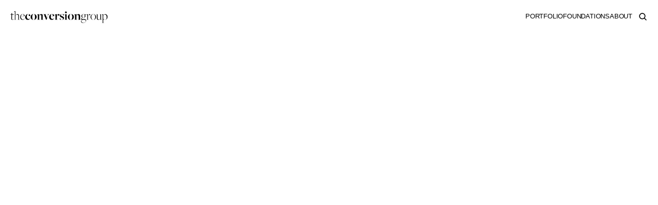

--- FILE ---
content_type: text/html
request_url: https://theconversiongrp.com/?attachment_id=554
body_size: 22490
content:
<!doctype html>
<!-- Made in Framer · framer.com ✨ -->
<!-- Published Jan 5, 2026, 2:12 PM UTC -->
<html lang="en" data-redirect-timezone="1">
<head>
    <meta charset="utf-8">
    
    
    <script>try{if(localStorage.get("__framer_force_showing_editorbar_since")){const n=document.createElement("link");n.rel = "modulepreload";n.href="https://framer.com/edit/init.mjs";document.head.appendChild(n)}}catch(e){}</script>
    <!-- Start of headStart -->
    
    <!-- End of headStart -->
    <meta name="viewport" content="width=device-width">
    <meta name="generator" content="Framer f08ca78">
    <title>The Conversion Group</title>
    <meta name="description" content="The Conversion Group is a private investment company.">
    <meta name="framer-search-index" content="https://framerusercontent.com/sites/4VAddcmgfdmelwDkHjVlKF/searchIndex-pswR1TUXpJCY.json">
    <meta name="framer-search-index-fallback" content="https://framerusercontent.com/sites/4VAddcmgfdmelwDkHjVlKF/searchIndex-jNystVAFDRYB.json">
    <link href="https://framerusercontent.com/images/cwtElGs0O9Mp9EJyAVZE4kGCtM.png" rel="icon" media="(prefers-color-scheme: light)">
    <link href="https://framerusercontent.com/images/cwtElGs0O9Mp9EJyAVZE4kGCtM.png" rel="icon" media="(prefers-color-scheme: dark)">
    <link rel="apple-touch-icon" href="https://framerusercontent.com/images/YjltHFp0D7964Dmrdbi5eD99AI.png">
    <!-- Open Graph / Facebook -->
    <meta property="og:type" content="website">
    <meta property="og:title" content="The Conversion Group">
    <meta property="og:description" content="The Conversion Group is a private investment company.">
    <meta property="og:image" content="https://framerusercontent.com/assets/shbaAX5hM7FT82HjYepH7X6Dk.png">
    <!-- Twitter -->
    <meta name="twitter:card" content="summary_large_image">
    <meta name="twitter:title" content="The Conversion Group">
    <meta name="twitter:description" content="The Conversion Group is a private investment company.">
    <meta name="twitter:image" content="https://framerusercontent.com/assets/shbaAX5hM7FT82HjYepH7X6Dk.png">
    
    <style data-framer-font-css>/* cyrillic-ext */
@font-face {
  font-family: 'Inter Tight';
  font-style: normal;
  font-weight: 600;
  font-display: swap;
  src: url(https://fonts.gstatic.com/s/intertight/v9/NGSnv5HMAFg6IuGlBNMjxJEL2VmU3NS7Z2mj0QiaVi5SkK8.woff2) format('woff2');
  unicode-range: U+0460-052F, U+1C80-1C8A, U+20B4, U+2DE0-2DFF, U+A640-A69F, U+FE2E-FE2F;
}
/* cyrillic */
@font-face {
  font-family: 'Inter Tight';
  font-style: normal;
  font-weight: 600;
  font-display: swap;
  src: url(https://fonts.gstatic.com/s/intertight/v9/NGSnv5HMAFg6IuGlBNMjxJEL2VmU3NS7Z2mj0QiaXy5SkK8.woff2) format('woff2');
  unicode-range: U+0301, U+0400-045F, U+0490-0491, U+04B0-04B1, U+2116;
}
/* greek-ext */
@font-face {
  font-family: 'Inter Tight';
  font-style: normal;
  font-weight: 600;
  font-display: swap;
  src: url(https://fonts.gstatic.com/s/intertight/v9/NGSnv5HMAFg6IuGlBNMjxJEL2VmU3NS7Z2mj0QiaVy5SkK8.woff2) format('woff2');
  unicode-range: U+1F00-1FFF;
}
/* greek */
@font-face {
  font-family: 'Inter Tight';
  font-style: normal;
  font-weight: 600;
  font-display: swap;
  src: url(https://fonts.gstatic.com/s/intertight/v9/NGSnv5HMAFg6IuGlBNMjxJEL2VmU3NS7Z2mj0QiaWC5SkK8.woff2) format('woff2');
  unicode-range: U+0370-0377, U+037A-037F, U+0384-038A, U+038C, U+038E-03A1, U+03A3-03FF;
}
/* vietnamese */
@font-face {
  font-family: 'Inter Tight';
  font-style: normal;
  font-weight: 600;
  font-display: swap;
  src: url(https://fonts.gstatic.com/s/intertight/v9/NGSnv5HMAFg6IuGlBNMjxJEL2VmU3NS7Z2mj0QiaVC5SkK8.woff2) format('woff2');
  unicode-range: U+0102-0103, U+0110-0111, U+0128-0129, U+0168-0169, U+01A0-01A1, U+01AF-01B0, U+0300-0301, U+0303-0304, U+0308-0309, U+0323, U+0329, U+1EA0-1EF9, U+20AB;
}
/* latin-ext */
@font-face {
  font-family: 'Inter Tight';
  font-style: normal;
  font-weight: 600;
  font-display: swap;
  src: url(https://fonts.gstatic.com/s/intertight/v9/NGSnv5HMAFg6IuGlBNMjxJEL2VmU3NS7Z2mj0QiaVS5SkK8.woff2) format('woff2');
  unicode-range: U+0100-02BA, U+02BD-02C5, U+02C7-02CC, U+02CE-02D7, U+02DD-02FF, U+0304, U+0308, U+0329, U+1D00-1DBF, U+1E00-1E9F, U+1EF2-1EFF, U+2020, U+20A0-20AB, U+20AD-20C0, U+2113, U+2C60-2C7F, U+A720-A7FF;
}
/* latin */
@font-face {
  font-family: 'Inter Tight';
  font-style: normal;
  font-weight: 600;
  font-display: swap;
  src: url(https://fonts.gstatic.com/s/intertight/v9/NGSnv5HMAFg6IuGlBNMjxJEL2VmU3NS7Z2mj0QiaWy5S.woff2) format('woff2');
  unicode-range: U+0000-00FF, U+0131, U+0152-0153, U+02BB-02BC, U+02C6, U+02DA, U+02DC, U+0304, U+0308, U+0329, U+2000-206F, U+20AC, U+2122, U+2191, U+2193, U+2212, U+2215, U+FEFF, U+FFFD;
}
/* latin-ext */
@font-face {
  font-family: 'Quattrocento';
  font-style: normal;
  font-weight: 400;
  font-display: swap;
  src: url(https://fonts.gstatic.com/s/quattrocento/v24/OZpEg_xvsDZQL_LKIF7q4jP3zWj6T4g.woff2) format('woff2');
  unicode-range: U+0100-02BA, U+02BD-02C5, U+02C7-02CC, U+02CE-02D7, U+02DD-02FF, U+0304, U+0308, U+0329, U+1D00-1DBF, U+1E00-1E9F, U+1EF2-1EFF, U+2020, U+20A0-20AB, U+20AD-20C0, U+2113, U+2C60-2C7F, U+A720-A7FF;
}
/* latin */
@font-face {
  font-family: 'Quattrocento';
  font-style: normal;
  font-weight: 400;
  font-display: swap;
  src: url(https://fonts.gstatic.com/s/quattrocento/v24/OZpEg_xvsDZQL_LKIF7q4jP3w2j6.woff2) format('woff2');
  unicode-range: U+0000-00FF, U+0131, U+0152-0153, U+02BB-02BC, U+02C6, U+02DA, U+02DC, U+0304, U+0308, U+0329, U+2000-206F, U+20AC, U+2122, U+2191, U+2193, U+2212, U+2215, U+FEFF, U+FFFD;
}
/* latin-ext */
@font-face {
  font-family: 'Quattrocento';
  font-style: normal;
  font-weight: 700;
  font-display: swap;
  src: url(https://fonts.gstatic.com/s/quattrocento/v24/OZpbg_xvsDZQL_LKIF7q4jP_eE3vfqnYgXc.woff2) format('woff2');
  unicode-range: U+0100-02BA, U+02BD-02C5, U+02C7-02CC, U+02CE-02D7, U+02DD-02FF, U+0304, U+0308, U+0329, U+1D00-1DBF, U+1E00-1E9F, U+1EF2-1EFF, U+2020, U+20A0-20AB, U+20AD-20C0, U+2113, U+2C60-2C7F, U+A720-A7FF;
}
/* latin */
@font-face {
  font-family: 'Quattrocento';
  font-style: normal;
  font-weight: 700;
  font-display: swap;
  src: url(https://fonts.gstatic.com/s/quattrocento/v24/OZpbg_xvsDZQL_LKIF7q4jP_eE3vcKnY.woff2) format('woff2');
  unicode-range: U+0000-00FF, U+0131, U+0152-0153, U+02BB-02BC, U+02C6, U+02DA, U+02DC, U+0304, U+0308, U+0329, U+2000-206F, U+20AC, U+2122, U+2191, U+2193, U+2212, U+2215, U+FEFF, U+FFFD;
}

@font-face { font-family: "Inter"; src: url("https://framerusercontent.com/assets/5vvr9Vy74if2I6bQbJvbw7SY1pQ.woff2"); font-display: swap; font-style: normal; font-weight: 400; unicode-range: U+0460-052F, U+1C80-1C88, U+20B4, U+2DE0-2DFF, U+A640-A69F, U+FE2E-FE2F }
@font-face { font-family: "Inter"; src: url("https://framerusercontent.com/assets/EOr0mi4hNtlgWNn9if640EZzXCo.woff2"); font-display: swap; font-style: normal; font-weight: 400; unicode-range: U+0301, U+0400-045F, U+0490-0491, U+04B0-04B1, U+2116 }
@font-face { font-family: "Inter"; src: url("https://framerusercontent.com/assets/Y9k9QrlZAqio88Klkmbd8VoMQc.woff2"); font-display: swap; font-style: normal; font-weight: 400; unicode-range: U+1F00-1FFF }
@font-face { font-family: "Inter"; src: url("https://framerusercontent.com/assets/OYrD2tBIBPvoJXiIHnLoOXnY9M.woff2"); font-display: swap; font-style: normal; font-weight: 400; unicode-range: U+0370-03FF }
@font-face { font-family: "Inter"; src: url("https://framerusercontent.com/assets/JeYwfuaPfZHQhEG8U5gtPDZ7WQ.woff2"); font-display: swap; font-style: normal; font-weight: 400; unicode-range: U+0100-024F, U+0259, U+1E00-1EFF, U+2020, U+20A0-20AB, U+20AD-20CF, U+2113, U+2C60-2C7F, U+A720-A7FF }
@font-face { font-family: "Inter"; src: url("https://framerusercontent.com/assets/GrgcKwrN6d3Uz8EwcLHZxwEfC4.woff2"); font-display: swap; font-style: normal; font-weight: 400; unicode-range: U+0000-00FF, U+0131, U+0152-0153, U+02BB-02BC, U+02C6, U+02DA, U+02DC, U+2000-206F, U+2070, U+2074-207E, U+2080-208E, U+20AC, U+2122, U+2191, U+2193, U+2212, U+2215, U+FEFF, U+FFFD }
@font-face { font-family: "Inter"; src: url("https://framerusercontent.com/assets/b6Y37FthZeALduNqHicBT6FutY.woff2"); font-display: swap; font-style: normal; font-weight: 400; unicode-range: U+0102-0103, U+0110-0111, U+0128-0129, U+0168-0169, U+01A0-01A1, U+01AF-01B0, U+1EA0-1EF9, U+20AB }
@font-face { font-family: "Inter"; src: url("https://framerusercontent.com/assets/vQyevYAyHtARFwPqUzQGpnDs.woff2"); font-display: swap; font-style: normal; font-weight: 400; unicode-range: U+0000-00FF, U+0131, U+0152-0153, U+02BB-02BC, U+02C6, U+02DA, U+02DC, U+2000-206F, U+2074, U+20AC, U+2122, U+2191, U+2193, U+2212, U+2215, U+FEFF, U+FFFD }
@font-face { font-family: "Quattrocento Placeholder"; src: local("Times New Roman"); ascent-override: 75.76%; descent-override: 23.23%; line-gap-override: 0.00%; size-adjust: 111.93% }
@font-face { font-family: "Inter Tight Placeholder"; src: local("Arial"); ascent-override: 99.65%; descent-override: 24.81%; line-gap-override: 0.00%; size-adjust: 97.21% }
@font-face { font-family: "Inter Placeholder"; src: local("Arial"); ascent-override: 89.79%; descent-override: 22.36%; line-gap-override: 0.00%; size-adjust: 107.89% }</style>
    <link href="https://fonts.gstatic.com" rel="preconnect" crossorigin>
    <meta name="robots" content="max-image-preview:large"><link rel="canonical" href="https://theconversiongrp.com/"><meta property="og:url" content="https://theconversiongrp.com/"><style data-framer-breakpoint-css>@media(min-width: 1200px){.hidden-vg80ui{display:none!important}}@media(min-width: 810px) and (max-width: 1199.98px){.hidden-1v5aace{display:none!important}}@media(max-width: 809.98px){.hidden-ffwne2{display:none!important}}</style><style data-framer-css-ssr-minified data-framer-components="framer-lib-cursors-host framer-HtAnf PropertyOverrides framer-iJcxF framer-lib-combinedCSSRules framer-bCPRM">html,body,#main{box-sizing:border-box;margin:0;padding:0}:root{-webkit-font-smoothing:antialiased;-moz-osx-font-smoothing:grayscale}*{box-sizing:border-box;-webkit-font-smoothing:inherit}h1,h2,h3,h4,h5,h6,p,figure{margin:0}body,input,textarea,select,button{font-family:sans-serif;font-size:12px}body{--token-89e2ac8f-0bee-4754-b168-e1b8928e1625:#fbf0df;--token-03036d97-5203-4e4e-88fa-0638b983210b:#fef9f3;--token-e5a036da-863d-4232-96a3-de012af3c4f5:#fff;--token-c4690cdb-d8c4-49ca-9e54-db1633a8c0dd:#5d53b5;--token-e6b759c5-25e6-4afa-8007-b91f68ce94fb:#000294;--token-eb912275-61f1-48d7-9b6d-d7ad40bcb95a:#c40404;--token-3826c5ac-b903-4c34-8d6a-eebab9031f98:#008526;--token-dc7b8981-f2c2-411e-ad98-dcca4b137dfc:#f0c105;--framer-will-change-override:none}@supports (background:-webkit-named-image(i)) and (not (grid-template-rows:subgrid)){body{--framer-will-change-override:transform}}@supports (background:-webkit-named-image(i)) and (not (position-area:top right)){body{--framer-will-change-filter-override:filter}}[data-framer-component-type=Text] div div span,[data-framer-component-type=Text] a div span,[data-framer-component-type=Text] span span span,[data-framer-component-type=Text] p span span,[data-framer-component-type=Text] h1 span span,[data-framer-component-type=Text] h2 span span,[data-framer-component-type=Text] h3 span span,[data-framer-component-type=Text] h4 span span,[data-framer-component-type=Text] h5 span span,[data-framer-component-type=Text] h6 span span,[data-framer-component-type=Text] a{font-family:var(--font-family);font-style:var(--font-style);font-weight:min(calc(var(--framer-font-weight-increase,0) + var(--font-weight,400)),900);color:var(--text-color);letter-spacing:var(--letter-spacing);font-size:var(--font-size);text-transform:var(--text-transform);--text-decoration:var(--framer-text-decoration-style,solid)var(--framer-text-decoration,none)var(--framer-text-decoration-color,currentcolor)var(--framer-text-decoration-thickness,auto);--text-decoration-skip-ink:var(--framer-text-decoration-skip-ink);--text-underline-offset:var(--framer-text-decoration-offset);line-height:var(--line-height);--font-family:var(--framer-font-family);--font-style:var(--framer-font-style);--font-weight:var(--framer-font-weight);--text-color:var(--framer-text-color);--letter-spacing:var(--framer-letter-spacing);--font-size:var(--framer-font-size);--text-transform:var(--framer-text-transform);--line-height:var(--framer-line-height)}@supports not (color:color(display-p3 1 1 1)){p.framer-text,div.framer-text,h1.framer-text,h2.framer-text,h3.framer-text,h4.framer-text,h5.framer-text,h6.framer-text,li.framer-text,ol.framer-text,ul.framer-text,span.framer-text:not([data-text-fill]){color:var(--framer-blockquote-text-color-rgb,var(--framer-blockquote-text-color,var(--framer-text-color-rgb,var(--framer-text-color,#000))));-webkit-text-stroke-color:var(--framer-text-stroke-color-rgb,var(--framer-text-stroke-color,initial))}mark.framer-text{background-color:var(--framer-blockquote-text-background-color-rgb,var(--framer-blockquote-text-background-color,var(--framer-text-background-color-rgb,var(--framer-text-background-color,initial))))}}@supports not (color:color(display-p3 1 1 1)){code.framer-text,code.framer-text span.framer-text:not([data-text-fill]){color:var(--framer-blockquote-text-color-rgb,var(--framer-blockquote-text-color,var(--framer-code-text-color-rgb,var(--framer-code-text-color,var(--framer-text-color-rgb,var(--framer-text-color,#000))))))}}@supports not (color:color(display-p3 1 1 1)){a.framer-text,span.framer-text[data-nested-link]{color:var(--framer-blockquote-text-color-rgb,var(--framer-blockquote-text-color,var(--framer-link-text-color-rgb,var(--framer-link-text-color,var(--framer-text-color-rgb,var(--framer-text-color,#000))))));background-color:var(--framer-link-text-background-color-rgb,var(--framer-link-text-background-color,initial));-webkit-text-decoration-color:var(--framer-link-text-decoration-color-rgb,var(--framer-link-text-decoration-color,var(--framer-text-decoration-color-rgb,var(--framer-text-decoration-color,currentcolor))));text-decoration-color:var(--framer-link-text-decoration-color-rgb,var(--framer-link-text-decoration-color,var(--framer-text-decoration-color-rgb,var(--framer-text-decoration-color,currentcolor))))}}@supports not (color:color(display-p3 1 1 1)){code.framer-text a.framer-text,code.framer-text a.framer-text span.framer-text:not([data-text-fill]),code.framer-text span.framer-text[data-nested-link],code.framer-text span.framer-text[data-nested-link] span.framer-text:not([data-text-fill]){color:var(--framer-blockquote-text-color-rgb,var(--framer-blockquote-text-color,var(--framer-link-text-color-rgb,var(--framer-link-text-color,var(--framer-code-text-color-rgb,var(--framer-code-text-color,var(--framer-text-color-rgb,var(--framer-text-color,#000))))))))}}@supports not (color:color(display-p3 1 1 1)){a.framer-text:hover,span.framer-text[data-nested-link]:hover{color:var(--framer-link-hover-text-color-rgb,var(--framer-link-hover-text-color,var(--framer-blockquote-text-color-rgb,var(--framer-blockquote-text-color,var(--framer-link-text-color-rgb,var(--framer-link-text-color,var(--framer-text-color-rgb,var(--framer-text-color,#000))))))));background-color:var(--framer-link-hover-text-background-color-rgb,var(--framer-link-hover-text-background-color,var(--framer-link-text-background-color-rgb,var(--framer-link-text-background-color,var(--framer-text-background-color-rgb,var(--framer-text-background-color,initial))))));-webkit-text-decoration-color:var(--framer-link-hover-text-decoration-color-rgb,var(--framer-link-hover-text-decoration-color,var(--framer-link-text-decoration-color-rgb,var(--framer-link-text-decoration-color,var(--framer-text-decoration-color-rgb,var(--framer-text-decoration-color,currentcolor))))));text-decoration-color:var(--framer-link-hover-text-decoration-color-rgb,var(--framer-link-hover-text-decoration-color,var(--framer-link-text-decoration-color-rgb,var(--framer-link-text-decoration-color,var(--framer-text-decoration-color-rgb,var(--framer-text-decoration-color,currentcolor))))))}}@supports not (color:color(display-p3 1 1 1)){code.framer-text a.framer-text:hover,code.framer-text span.framer-text[data-nested-link]:hover{color:var(--framer-link-hover-text-color-rgb,var(--framer-link-hover-text-color,var(--framer-blockquote-text-color-rgb,var(--framer-blockquote-text-color,var(--framer-link-text-color-rgb,var(--framer-link-text-color,var(--framer-code-text-color-rgb,var(--framer-code-text-color,var(--framer-text-color-rgb,var(--framer-text-color,#000))))))))))}}@supports not (color:color(display-p3 1 1 1)){a.framer-text[data-framer-page-link-current],span.framer-text[data-framer-page-link-current]{color:var(--framer-link-current-text-color-rgb,var(--framer-link-current-text-color,var(--framer-link-text-color-rgb,var(--framer-link-text-color,var(--framer-text-color-rgb,var(--framer-text-color,#000))))));background-color:var(--framer-link-current-text-background-color-rgb,var(--framer-link-current-text-background-color,var(--framer-link-text-background-color-rgb,var(--framer-link-text-background-color,var(--framer-text-background-color-rgb,var(--framer-text-background-color,initial))))));-webkit-text-decoration-color:var(--framer-link-current-text-decoration-color-rgb,var(--framer-link-current-text-decoration-color,var(--framer-link-text-decoration-color-rgb,var(--framer-link-text-decoration-color,var(--framer-text-decoration-color-rgb,var(--framer-text-decoration-color,currentcolor))))));text-decoration-color:var(--framer-link-current-text-decoration-color-rgb,var(--framer-link-current-text-decoration-color,var(--framer-link-text-decoration-color-rgb,var(--framer-link-text-decoration-color,var(--framer-text-decoration-color-rgb,var(--framer-text-decoration-color,currentcolor))))))}}@supports not (color:color(display-p3 1 1 1)){code.framer-text a.framer-text[data-framer-page-link-current],code.framer-text a.framer-text[data-framer-page-link-current] span.framer-text:not([data-text-fill]),code.framer-text span.framer-text[data-framer-page-link-current],code.framer-text span.framer-text[data-framer-page-link-current] span.framer-text:not([data-text-fill]){color:var(--framer-link-current-text-color-rgb,var(--framer-link-current-text-color,var(--framer-link-text-color-rgb,var(--framer-link-text-color,var(--framer-code-text-color-rgb,var(--framer-code-text-color,var(--framer-text-color-rgb,var(--framer-text-color,#000))))))));background-color:var(--framer-link-current-text-background-color-rgb,var(--framer-link-current-text-background-color,var(--framer-link-text-background-color-rgb,var(--framer-link-text-background-color,var(--framer-text-background-color-rgb,var(--framer-text-background-color,initial))))))}}@supports not (color:color(display-p3 1 1 1)){a.framer-text[data-framer-page-link-current]:hover,span.framer-text[data-framer-page-link-current]:hover{color:var(--framer-link-hover-text-color-rgb,var(--framer-link-hover-text-color,var(--framer-link-current-text-color-rgb,var(--framer-link-current-text-color,var(--framer-link-text-color-rgb,var(--framer-link-text-color,var(--framer-code-text-color-rgb,var(--framer-code-text-color,var(--framer-text-color-rgb,var(--framer-text-color,#000))))))))));background-color:var(--framer-link-hover-text-background-color-rgb,var(--framer-link-hover-text-background-color,var(--framer-link-current-text-background-color-rgb,var(--framer-link-current-text-background-color,var(--framer-link-text-background-color-rgb,var(--framer-link-text-background-color,initial))))));-webkit-text-decoration-color:var(--framer-link-hover-text-decoration-color-rgb,var(--framer-link-hover-text-decoration-color,var(--framer-link-current-text-decoration-color-rgb,var(--framer-link-current-text-decoration-color,var(--framer-link-text-decoration-color-rgb,var(--framer-link-text-decoration-color,var(--framer-text-decoration-color-rgb,var(--framer-text-decoration-color,currentcolor))))))));text-decoration-color:var(--framer-link-hover-text-decoration-color-rgb,var(--framer-link-hover-text-decoration-color,var(--framer-link-current-text-decoration-color-rgb,var(--framer-link-current-text-decoration-color,var(--framer-link-text-decoration-color-rgb,var(--framer-link-text-decoration-color,var(--framer-text-decoration-color-rgb,var(--framer-text-decoration-color,currentcolor))))))))}}@supports not (color:color(display-p3 1 1 1)){code.framer-text a.framer-text[data-framer-page-link-current]:hover,code.framer-text a.framer-text[data-framer-page-link-current]:hover span.framer-text:not([data-text-fill]),code.framer-text span.framer-text[data-framer-page-link-current]:hover,code.framer-text span.framer-text[data-framer-page-link-current]:hover span.framer-text:not([data-text-fill]){color:var(--framer-link-hover-text-color-rgb,var(--framer-link-hover-text-color,var(--framer-link-current-text-color-rgb,var(--framer-link-current-text-color,var(--framer-link-text-color-rgb,var(--framer-link-text-color,var(--framer-code-text-color-rgb,var(--framer-code-text-color,var(--framer-text-color-rgb,var(--framer-text-color,#000))))))))));background-color:var(--framer-link-hover-text-background-color-rgb,var(--framer-link-hover-text-background-color,var(--framer-link-current-text-background-color-rgb,var(--framer-link-current-text-background-color,var(--framer-link-text-background-color-rgb,var(--framer-link-text-background-color,initial))))))}}@supports not (aspect-ratio:1){.framer-text-module:not([data-width=fit])[style*=aspect-ratio]{position:relative}.framer-text-module:not([data-width=fit])[style*=aspect-ratio]:before{content:"";padding-bottom:calc(100%/calc(var(--aspect-ratio)));display:block}.framer-text-module[data-width=fill]>:first-child,.framer-text-module:not([data-width=fit])[style*=aspect-ratio]>:first-child{height:100%;position:absolute;top:0;left:0}}@supports not (overflow:clip){:root{--overflow-clip-fallback:hidden}}@supports (background:-webkit-named-image(i)) and (not (contain-intrinsic-size:inherit)){div.framer-text,p.framer-text,h1.framer-text,h2.framer-text,h3.framer-text,h4.framer-text,h5.framer-text,h6.framer-text,ol.framer-text,ul.framer-text,li.framer-text,blockquote.framer-text,.framer-text.framer-image{display:var(--text-truncation-display-inline-for-safari-16,revert)}div.framer-text:after,p.framer-text:after,h1.framer-text:after,h2.framer-text:after,h3.framer-text:after,h4.framer-text:after,h5.framer-text:after,h6.framer-text:after,ol.framer-text:after,ul.framer-text:after,li.framer-text:after,blockquote.framer-text:after,.framer-text.framer-image:after{content:var(--text-truncation-line-break-for-safari-16);white-space:pre}.framer-text.framer-text-module,.framer-text.framer-table-wrapper{display:var(--text-truncation-display-none-for-safari-16,revert)}p.framer-text[data-text-fill]{display:var(--text-truncation-display-inline-for-safari-16,inline-block)}}@supports (corner-shape:superellipse(2)){:root{--one-if-corner-shape-supported:1}}.framer-cursor-none,.framer-cursor-none *{cursor:none!important}.framer-pointer-events-none,.framer-pointer-events-none *{pointer-events:none!important}@supports (aspect-ratio:1){body{--framer-aspect-ratio-supported:auto}}.framer-HtAnf.framer-191mg2v,.framer-HtAnf .framer-191mg2v{display:block}.framer-HtAnf.framer-vg80ui{background-color:#fff;flex-flow:column;place-content:center flex-start;align-items:center;gap:20px;width:1200px;height:min-content;padding:64px 0 0;display:flex;position:relative;overflow:visible}.framer-HtAnf .framer-1rqtv5t-container{z-index:1;flex:none;width:100%;height:auto;position:fixed;top:0;left:50%;transform:translate(-50%)}.framer-HtAnf .framer-1otfsv4{flex-flow:row;flex:none;place-content:center;align-items:center;gap:0;width:100%;height:min-content;padding:0 35px;display:flex;position:relative;overflow:hidden}.framer-HtAnf .framer-1ch5fod-container{will-change:var(--framer-will-change-effect-override,transform);flex:1 0 0;width:1px;height:675px;position:relative}.framer-HtAnf .framer-dbkyz8{flex-flow:column;place-content:flex-start center;align-items:flex-start;gap:20px;width:min-content;height:min-content;padding:0;display:flex;position:relative}.framer-HtAnf .framer-m0pyf6{flex-flow:row;flex:none;place-content:center flex-start;align-items:center;gap:10px;width:1699px;height:953px;padding:0;text-decoration:none;display:flex;position:relative}.framer-HtAnf .framer-1l1z7r7{will-change:var(--framer-will-change-effect-override,transform);background-color:#fff;flex-flow:column;flex:none;place-content:center;align-items:center;gap:20px;width:100%;height:min-content;padding:40px;display:flex;position:relative;overflow:hidden}.framer-HtAnf .framer-4sghie{--framer-link-text-color:#09f;--framer-link-text-decoration:underline;--framer-paragraph-spacing:0px;white-space:pre-wrap;word-break:break-word;word-wrap:break-word;flex:none;width:auto;max-width:100%;height:auto;position:relative}.framer-HtAnf .framer-jhqp3t{--framer-paragraph-spacing:0px;white-space:pre-wrap;word-break:break-word;word-wrap:break-word;flex:none;width:907px;max-width:100%;height:auto;position:relative;overflow:visible}.framer-HtAnf .framer-1yj8m77-container{flex:none;width:95%;height:154px;position:relative}.framer-HtAnf .framer-msipkf,.framer-HtAnf .framer-kpc46c,.framer-HtAnf .framer-102itzq,.framer-HtAnf .framer-18wy1fp{aspect-ratio:1;height:var(--framer-aspect-ratio-supported,343px);width:343px;text-decoration:none;position:relative;overflow:visible}.framer-HtAnf .framer-a6b2yw,.framer-HtAnf .framer-mjrg15,.framer-HtAnf .framer-2gdrii,.framer-HtAnf .framer-1rzljg,.framer-HtAnf .framer-1j300w2,.framer-HtAnf .framer-3m7re3,.framer-HtAnf .framer-i55nsk,.framer-HtAnf .framer-1c6kitv{aspect-ratio:1;height:var(--framer-aspect-ratio-supported,343px);border-radius:30px;width:343px;text-decoration:none;position:relative;overflow:visible}.framer-HtAnf .framer-zjbcm2{background-color:var(--token-e5a036da-863d-4232-96a3-de012af3c4f5,#fff);flex-flow:column;flex:none;place-content:center;align-items:center;gap:10px;width:100%;height:min-content;padding:0 0 20px;display:flex;position:relative;overflow:hidden}.framer-HtAnf .framer-iaryvv{flex-flow:column;flex:none;place-content:center;align-items:center;gap:40px;width:1000px;max-width:100%;height:min-content;padding:0;display:flex;position:relative;overflow:visible}.framer-HtAnf .framer-lrmuye,.framer-HtAnf .framer-9sqvy1{flex-flow:row;flex:none;place-content:center;align-items:center;gap:50px;width:100%;height:min-content;padding:0;display:flex;position:relative;overflow:visible}.framer-HtAnf .framer-1ml8y2r{aspect-ratio:1.33333;height:var(--framer-aspect-ratio-supported,357px);will-change:var(--framer-will-change-filter-override,filter);flex:1 0 0;width:1px;position:relative;overflow:hidden}.framer-HtAnf .framer-12qtd39,.framer-HtAnf .framer-4ud4yq{flex-flow:column;flex:1 0 0;place-content:flex-start center;align-self:stretch;align-items:flex-start;gap:20px;width:1px;height:auto;padding:0;display:flex;position:relative}.framer-HtAnf .framer-17j2uni{--framer-link-text-color:#09f;--framer-link-text-decoration:underline;--framer-paragraph-spacing:0px;white-space:pre-wrap;word-break:break-word;word-wrap:break-word;flex:none;width:100%;height:auto;position:relative;overflow:visible}.framer-HtAnf .framer-ypdjhy,.framer-HtAnf .framer-d8tmoj{--framer-paragraph-spacing:0px;white-space:pre-wrap;word-break:break-word;word-wrap:break-word;flex:none;width:100%;height:auto;position:relative;overflow:visible}.framer-HtAnf .framer-ndtas5,.framer-HtAnf .framer-42qpdo{background-color:#222;border-radius:8px;flex-flow:row;flex:none;place-content:center;align-items:center;gap:10px;width:min-content;height:40px;padding:15px;text-decoration:none;display:flex;position:relative;overflow:visible}.framer-HtAnf .framer-nndvf1,.framer-HtAnf .framer-5q2phx,.framer-HtAnf .framer-1z0xsqo{--framer-link-text-color:#09f;--framer-link-text-decoration:underline;--framer-paragraph-spacing:0px;white-space:pre;flex:none;width:auto;height:auto;position:relative;overflow:visible}.framer-HtAnf .framer-soeqgi{aspect-ratio:1.33333;height:var(--framer-aspect-ratio-supported,356px);will-change:var(--framer-will-change-filter-override,filter);flex:1 0 0;width:1px;position:relative;overflow:hidden}.framer-HtAnf .framer-11g8zpk-container{flex:none;width:100%;max-width:100%;height:auto;position:relative}.framer-weLx7 .framer-styles-preset-113n7tx:not(.rich-text-wrapper),.framer-weLx7 .framer-styles-preset-113n7tx.rich-text-wrapper h1{--framer-font-family:"Avenir",sans-serif;--framer-font-open-type-features:"blwf" on,"cv09" on,"cv03" on,"cv04" on,"cv11" on;--framer-font-size:40px;--framer-font-style:normal;--framer-font-variation-axes:normal;--framer-font-weight:400;--framer-letter-spacing:-.04em;--framer-line-height:1.1em;--framer-paragraph-spacing:0px;--framer-text-alignment:start;--framer-text-color:#000;--framer-text-decoration:none;--framer-text-stroke-color:initial;--framer-text-stroke-width:initial;--framer-text-transform:none}@media (max-width:1199px) and (min-width:810px){.framer-weLx7 .framer-styles-preset-113n7tx:not(.rich-text-wrapper),.framer-weLx7 .framer-styles-preset-113n7tx.rich-text-wrapper h1{--framer-font-family:"Avenir",sans-serif;--framer-font-open-type-features:"blwf" on,"cv09" on,"cv03" on,"cv04" on,"cv11" on;--framer-font-size:32px;--framer-font-style:normal;--framer-font-variation-axes:normal;--framer-font-weight:400;--framer-letter-spacing:-.04em;--framer-line-height:1.1em;--framer-paragraph-spacing:0px;--framer-text-alignment:start;--framer-text-color:#000;--framer-text-decoration:none;--framer-text-stroke-color:initial;--framer-text-stroke-width:initial;--framer-text-transform:none}}@media (max-width:809px) and (min-width:0){.framer-weLx7 .framer-styles-preset-113n7tx:not(.rich-text-wrapper),.framer-weLx7 .framer-styles-preset-113n7tx.rich-text-wrapper h1{--framer-font-family:"Avenir",sans-serif;--framer-font-open-type-features:"blwf" on,"cv09" on,"cv03" on,"cv04" on,"cv11" on;--framer-font-size:25px;--framer-font-style:normal;--framer-font-variation-axes:normal;--framer-font-weight:400;--framer-letter-spacing:-.04em;--framer-line-height:1.1em;--framer-paragraph-spacing:0px;--framer-text-alignment:start;--framer-text-color:#000;--framer-text-decoration:none;--framer-text-stroke-color:initial;--framer-text-stroke-width:initial;--framer-text-transform:none}}.framer-5yS7p .framer-styles-preset-1sdsr4g:not(.rich-text-wrapper),.framer-5yS7p .framer-styles-preset-1sdsr4g.rich-text-wrapper h3{--framer-font-family:"Avenir Next",sans-serif;--framer-font-open-type-features:normal;--framer-font-size:20px;--framer-font-style:normal;--framer-font-variation-axes:normal;--framer-font-weight:400;--framer-letter-spacing:-.5px;--framer-line-height:1.5em;--framer-paragraph-spacing:40px;--framer-text-alignment:center;--framer-text-color:#4d4d4d;--framer-text-decoration:none;--framer-text-stroke-color:initial;--framer-text-stroke-width:initial;--framer-text-transform:none}@media (max-width:1199px) and (min-width:810px){.framer-5yS7p .framer-styles-preset-1sdsr4g:not(.rich-text-wrapper),.framer-5yS7p .framer-styles-preset-1sdsr4g.rich-text-wrapper h3{--framer-font-family:"Avenir Next",sans-serif;--framer-font-open-type-features:normal;--framer-font-size:16px;--framer-font-style:normal;--framer-font-variation-axes:normal;--framer-font-weight:400;--framer-letter-spacing:-.5px;--framer-line-height:1.5em;--framer-paragraph-spacing:40px;--framer-text-alignment:center;--framer-text-color:#4d4d4d;--framer-text-decoration:none;--framer-text-stroke-color:initial;--framer-text-stroke-width:initial;--framer-text-transform:none}}@media (max-width:809px) and (min-width:0){.framer-5yS7p .framer-styles-preset-1sdsr4g:not(.rich-text-wrapper),.framer-5yS7p .framer-styles-preset-1sdsr4g.rich-text-wrapper h3{--framer-font-family:"Avenir Next",sans-serif;--framer-font-open-type-features:normal;--framer-font-size:15px;--framer-font-style:normal;--framer-font-variation-axes:normal;--framer-font-weight:400;--framer-letter-spacing:-.5px;--framer-line-height:1.5em;--framer-paragraph-spacing:40px;--framer-text-alignment:center;--framer-text-color:#4d4d4d;--framer-text-decoration:none;--framer-text-stroke-color:initial;--framer-text-stroke-width:initial;--framer-text-transform:none}}.framer-MFqYr .framer-styles-preset-farx4i:not(.rich-text-wrapper),.framer-MFqYr .framer-styles-preset-farx4i.rich-text-wrapper h2{--framer-font-family:"Avenir",sans-serif;--framer-font-open-type-features:normal;--framer-font-size:33px;--framer-font-style:normal;--framer-font-variation-axes:normal;--framer-font-weight:400;--framer-letter-spacing:0em;--framer-line-height:1.2em;--framer-paragraph-spacing:40px;--framer-text-alignment:start;--framer-text-color:#000;--framer-text-decoration:none;--framer-text-stroke-color:initial;--framer-text-stroke-width:initial;--framer-text-transform:none}@media (max-width:1199px) and (min-width:810px){.framer-MFqYr .framer-styles-preset-farx4i:not(.rich-text-wrapper),.framer-MFqYr .framer-styles-preset-farx4i.rich-text-wrapper h2{--framer-font-family:"Avenir",sans-serif;--framer-font-open-type-features:normal;--framer-font-size:26px;--framer-font-style:normal;--framer-font-variation-axes:normal;--framer-font-weight:400;--framer-letter-spacing:0em;--framer-line-height:1.2em;--framer-paragraph-spacing:40px;--framer-text-alignment:start;--framer-text-color:#000;--framer-text-decoration:none;--framer-text-stroke-color:initial;--framer-text-stroke-width:initial;--framer-text-transform:none}}@media (max-width:809px) and (min-width:0){.framer-MFqYr .framer-styles-preset-farx4i:not(.rich-text-wrapper),.framer-MFqYr .framer-styles-preset-farx4i.rich-text-wrapper h2{--framer-font-family:"Avenir",sans-serif;--framer-font-open-type-features:normal;--framer-font-size:21px;--framer-font-style:normal;--framer-font-variation-axes:normal;--framer-font-weight:400;--framer-letter-spacing:0em;--framer-line-height:1.2em;--framer-paragraph-spacing:40px;--framer-text-alignment:start;--framer-text-color:#000;--framer-text-decoration:none;--framer-text-stroke-color:initial;--framer-text-stroke-width:initial;--framer-text-transform:none}}.framer-8dvSl .framer-styles-preset-akh9a9:not(.rich-text-wrapper),.framer-8dvSl .framer-styles-preset-akh9a9.rich-text-wrapper p{--framer-font-family:"Avenir",sans-serif;--framer-font-open-type-features:"blwf" on,"cv09" on,"cv03" on,"cv04" on,"cv11" on;--framer-font-size:20px;--framer-font-style:normal;--framer-font-variation-axes:normal;--framer-font-weight:400;--framer-letter-spacing:-.02em;--framer-line-height:1.5em;--framer-paragraph-spacing:20px;--framer-text-alignment:start;--framer-text-color:#4d4d4d;--framer-text-decoration:none;--framer-text-stroke-color:initial;--framer-text-stroke-width:initial;--framer-text-transform:none}@media (max-width:1199px) and (min-width:810px){.framer-8dvSl .framer-styles-preset-akh9a9:not(.rich-text-wrapper),.framer-8dvSl .framer-styles-preset-akh9a9.rich-text-wrapper p{--framer-font-family:"Avenir",sans-serif;--framer-font-open-type-features:"blwf" on,"cv09" on,"cv03" on,"cv04" on,"cv11" on;--framer-font-size:15px;--framer-font-style:normal;--framer-font-variation-axes:normal;--framer-font-weight:400;--framer-letter-spacing:-.02em;--framer-line-height:1.5em;--framer-paragraph-spacing:20px;--framer-text-alignment:start;--framer-text-color:#4d4d4d;--framer-text-decoration:none;--framer-text-stroke-color:initial;--framer-text-stroke-width:initial;--framer-text-transform:none}}@media (max-width:809px) and (min-width:0){.framer-8dvSl .framer-styles-preset-akh9a9:not(.rich-text-wrapper),.framer-8dvSl .framer-styles-preset-akh9a9.rich-text-wrapper p{--framer-font-family:"Avenir",sans-serif;--framer-font-open-type-features:"blwf" on,"cv09" on,"cv03" on,"cv04" on,"cv11" on;--framer-font-size:14px;--framer-font-style:normal;--framer-font-variation-axes:normal;--framer-font-weight:400;--framer-letter-spacing:-.02em;--framer-line-height:1.5em;--framer-paragraph-spacing:20px;--framer-text-alignment:start;--framer-text-color:#4d4d4d;--framer-text-decoration:none;--framer-text-stroke-color:initial;--framer-text-stroke-width:initial;--framer-text-transform:none}}@media (min-width:810px) and (max-width:1199.98px){.framer-HtAnf.framer-vg80ui,.framer-HtAnf .framer-jhqp3t{width:810px}.framer-HtAnf .framer-1yj8m77-container{width:732px}.framer-HtAnf .framer-zjbcm2{flex-direction:row;padding:0 50px 20px}.framer-HtAnf .framer-1ml8y2r,.framer-HtAnf .framer-soeqgi{height:var(--framer-aspect-ratio-supported,248px)}.framer-HtAnf .framer-ypdjhy{width:331px}.framer-HtAnf .framer-d8tmoj{width:332px}}@media (max-width:809.98px){.framer-HtAnf.framer-vg80ui{width:390px}.framer-HtAnf .framer-1otfsv4{height:363px;padding:0 10px}.framer-HtAnf .framer-1ch5fod-container{height:100%}.framer-HtAnf .framer-1l1z7r7{padding:32px}.framer-HtAnf .framer-4sghie,.framer-HtAnf .framer-jhqp3t{width:100%}.framer-HtAnf .framer-1yj8m77-container{width:372px}.framer-HtAnf .framer-zjbcm2{padding:60px 30px}.framer-HtAnf .framer-lrmuye,.framer-HtAnf .framer-9sqvy1{flex-direction:column}.framer-HtAnf .framer-1ml8y2r{height:var(--framer-aspect-ratio-supported,248px);flex:none;width:100%}.framer-HtAnf .framer-12qtd39{align-self:unset;flex:none;justify-content:flex-start;width:100%;height:min-content}.framer-HtAnf .framer-ypdjhy{width:329px}.framer-HtAnf .framer-4ud4yq{align-self:unset;flex:none;order:1;justify-content:flex-start;width:100%;height:min-content}.framer-HtAnf .framer-d8tmoj{width:330px}.framer-HtAnf .framer-soeqgi{height:var(--framer-aspect-ratio-supported,248px);flex:none;order:0;width:100%}}.ssr-variant{display:contents}@supports (aspect-ratio:1){body{--framer-aspect-ratio-supported:auto}}.framer-iJcxF.framer-s0glk0,.framer-iJcxF .framer-s0glk0{display:block}.framer-iJcxF.framer-ukti24{flex-flow:row;place-content:center space-between;align-items:center;width:1200px;height:64px;padding:0;display:flex;position:relative;overflow:hidden}.framer-iJcxF .framer-1juybdk{flex-flow:row;flex:none;place-content:center;align-items:center;gap:0;width:min-content;height:min-content;padding:10px 0 10px 20px;display:flex;position:relative;overflow:visible}.framer-iJcxF .framer-1s6wetl{flex:none;width:190px;height:32px;text-decoration:none;position:relative}.framer-iJcxF .framer-v4mzx7{flex:none;width:40px;height:40px;position:relative;overflow:hidden}.framer-iJcxF .framer-hm22f4{will-change:var(--framer-will-change-override,transform);flex:none;width:20px;height:2px;position:absolute;top:calc(62.5% - 1px);left:calc(50% - 10px);overflow:hidden}.framer-iJcxF .framer-1jazkvk{will-change:var(--framer-will-change-override,transform);flex:none;width:20px;height:2px;position:absolute;top:calc(37.5% - 1px);left:calc(50% - 10px);overflow:hidden}.framer-iJcxF .framer-1sjl1w2{flex-flow:row;flex:none;place-content:center;align-items:center;gap:10px;width:min-content;height:min-content;padding:0 10px 0 0;display:flex;position:relative;overflow:visible}.framer-iJcxF .framer-1x01jmg{flex-flow:row;flex:none;place-content:center;align-items:center;gap:15px;width:min-content;height:min-content;padding:0;display:flex;position:relative;overflow:visible}.framer-iJcxF .framer-ulat35,.framer-iJcxF .framer-16p2fz6,.framer-iJcxF .framer-1s0miat{-webkit-user-select:none;user-select:none;white-space:pre;flex:none;width:auto;height:auto;position:relative}.framer-iJcxF .framer-1ujvtyd-container{cursor:pointer;flex:none;width:40px;height:40px;position:relative}.framer-iJcxF.framer-v-85wf0m.framer-ukti24{flex-direction:column;width:390px}.framer-iJcxF.framer-v-85wf0m .framer-1juybdk{gap:unset;justify-content:space-between;width:100%;padding:10px}.framer-iJcxF.framer-v-85wf0m .framer-1s6wetl,.framer-iJcxF.framer-v-7vktp8 .framer-1s6wetl{width:151px;height:26px}.framer-iJcxF.framer-v-85wf0m .framer-v4mzx7{cursor:pointer;width:44px;height:44px}.framer-iJcxF.framer-v-85wf0m .framer-1sjl1w2{flex-direction:column;place-content:flex-start;align-items:flex-start;gap:0;width:100%;padding:20px}.framer-iJcxF.framer-v-7vktp8.framer-ukti24{height:min-content;max-height:calc(var(--framer-viewport-height,100vh)*1);min-height:calc(var(--framer-viewport-height,100vh)*1);overscroll-behavior:contain;flex-direction:column;place-content:flex-start;align-items:flex-start;gap:0;width:390px;overflow:auto}.framer-iJcxF.framer-v-7vktp8 .framer-1juybdk{cursor:pointer;gap:unset;order:0;justify-content:space-between;width:100%;padding:10px}.framer-iJcxF.framer-v-7vktp8 .framer-v4mzx7{width:44px;height:44px}.framer-iJcxF.framer-v-7vktp8 .framer-hm22f4,.framer-iJcxF.framer-v-7vktp8 .framer-1jazkvk{top:calc(50% - 1px)}.framer-iJcxF.framer-v-7vktp8 .framer-1sjl1w2{flex-direction:column;order:1;place-content:flex-start;align-items:flex-start;gap:39px;width:100%;padding:20px 10px}.framer-iJcxF.framer-v-7vktp8 .framer-1x01jmg{flex-direction:column;order:1;align-content:flex-start;align-items:flex-start;gap:27px;width:100%;padding:0 0 0 10px}.framer-iJcxF.framer-v-7vktp8 .framer-1ujvtyd-container{order:0}.framer-015YK .framer-styles-preset-1hcw0xb:not(.rich-text-wrapper),.framer-015YK .framer-styles-preset-1hcw0xb.rich-text-wrapper a{--framer-link-current-text-color:#000;--framer-link-current-text-decoration:underline;--framer-link-hover-text-color:#000;--framer-link-hover-text-decoration:none;--framer-link-text-color:#000;--framer-link-text-decoration:none}body{--framer-will-change-override:none}@supports (background:-webkit-named-image(i)) and (not (grid-template-rows:subgrid)){body{--framer-will-change-override:transform}}body{--framer-will-change-filter-override:none}@supports (background:-webkit-named-image(i)) and (not (position-area:top right)){body{--framer-will-change-filter-override:filter}}[data-framer-component-type]{position:absolute}[data-framer-component-type=Text]{cursor:inherit}[data-framer-component-text-autosized] *{white-space:pre}[data-framer-component-type=Text]>*{text-align:var(--framer-text-alignment,start)}[data-framer-component-type=Text] span span,[data-framer-component-type=Text] p span,[data-framer-component-type=Text] h1 span,[data-framer-component-type=Text] h2 span,[data-framer-component-type=Text] h3 span,[data-framer-component-type=Text] h4 span,[data-framer-component-type=Text] h5 span,[data-framer-component-type=Text] h6 span{display:block}[data-framer-component-type=Text] span span span,[data-framer-component-type=Text] p span span,[data-framer-component-type=Text] h1 span span,[data-framer-component-type=Text] h2 span span,[data-framer-component-type=Text] h3 span span,[data-framer-component-type=Text] h4 span span,[data-framer-component-type=Text] h5 span span,[data-framer-component-type=Text] h6 span span{display:unset}[data-framer-component-type=Text] div div span,[data-framer-component-type=Text] a div span,[data-framer-component-type=Text] span span span,[data-framer-component-type=Text] p span span,[data-framer-component-type=Text] h1 span span,[data-framer-component-type=Text] h2 span span,[data-framer-component-type=Text] h3 span span,[data-framer-component-type=Text] h4 span span,[data-framer-component-type=Text] h5 span span,[data-framer-component-type=Text] h6 span span,[data-framer-component-type=Text] a{font-family:var(--font-family);font-style:var(--font-style);font-weight:min(calc(var(--framer-font-weight-increase,0) + var(--font-weight,400)),900);color:var(--text-color);letter-spacing:var(--letter-spacing);font-size:var(--font-size);text-transform:var(--text-transform);--text-decoration:var(--framer-text-decoration-style,solid)var(--framer-text-decoration,none)var(--framer-text-decoration-color,currentcolor)var(--framer-text-decoration-thickness,auto);--text-decoration-skip-ink:var(--framer-text-decoration-skip-ink);--text-underline-offset:var(--framer-text-decoration-offset);line-height:var(--line-height);--font-family:var(--framer-font-family);--font-style:var(--framer-font-style);--font-weight:var(--framer-font-weight);--text-color:var(--framer-text-color);--letter-spacing:var(--framer-letter-spacing);--font-size:var(--framer-font-size);--text-transform:var(--framer-text-transform);--line-height:var(--framer-line-height)}[data-framer-component-type=Text] a,[data-framer-component-type=Text] a div span,[data-framer-component-type=Text] a span span span,[data-framer-component-type=Text] a p span span,[data-framer-component-type=Text] a h1 span span,[data-framer-component-type=Text] a h2 span span,[data-framer-component-type=Text] a h3 span span,[data-framer-component-type=Text] a h4 span span,[data-framer-component-type=Text] a h5 span span,[data-framer-component-type=Text] a h6 span span{--font-family:var(--framer-link-font-family,var(--framer-font-family));--font-style:var(--framer-link-font-style,var(--framer-font-style));--font-weight:var(--framer-link-font-weight,var(--framer-font-weight));--text-color:var(--framer-link-text-color,var(--framer-text-color));--font-size:var(--framer-link-font-size,var(--framer-font-size));--text-transform:var(--framer-link-text-transform,var(--framer-text-transform));--text-decoration:var(--framer-link-text-decoration-style,var(--framer-text-decoration-style,solid))var(--framer-link-text-decoration,var(--framer-text-decoration,none))var(--framer-link-text-decoration-color,var(--framer-text-decoration-color,currentcolor))var(--framer-link-text-decoration-thickness,var(--framer-text-decoration-thickness,auto));--text-decoration-skip-ink:var(--framer-link-text-decoration-skip-ink,var(--framer-text-decoration-skip-ink));--text-underline-offset:var(--framer-link-text-decoration-offset,var(--framer-text-decoration-offset))}[data-framer-component-type=Text] a:hover,[data-framer-component-type=Text] a div span:hover,[data-framer-component-type=Text] a span span span:hover,[data-framer-component-type=Text] a p span span:hover,[data-framer-component-type=Text] a h1 span span:hover,[data-framer-component-type=Text] a h2 span span:hover,[data-framer-component-type=Text] a h3 span span:hover,[data-framer-component-type=Text] a h4 span span:hover,[data-framer-component-type=Text] a h5 span span:hover,[data-framer-component-type=Text] a h6 span span:hover{--font-family:var(--framer-link-hover-font-family,var(--framer-link-font-family,var(--framer-font-family)));--font-style:var(--framer-link-hover-font-style,var(--framer-link-font-style,var(--framer-font-style)));--font-weight:var(--framer-link-hover-font-weight,var(--framer-link-font-weight,var(--framer-font-weight)));--text-color:var(--framer-link-hover-text-color,var(--framer-link-text-color,var(--framer-text-color)));--font-size:var(--framer-link-hover-font-size,var(--framer-link-font-size,var(--framer-font-size)));--text-transform:var(--framer-link-hover-text-transform,var(--framer-link-text-transform,var(--framer-text-transform)));--text-decoration:var(--framer-link-hover-text-decoration-style,var(--framer-link-text-decoration-style,var(--framer-text-decoration-style,solid)))var(--framer-link-hover-text-decoration,var(--framer-link-text-decoration,var(--framer-text-decoration,none)))var(--framer-link-hover-text-decoration-color,var(--framer-link-text-decoration-color,var(--framer-text-decoration-color,currentcolor)))var(--framer-link-hover-text-decoration-thickness,var(--framer-link-text-decoration-thickness,var(--framer-text-decoration-thickness,auto)));--text-decoration-skip-ink:var(--framer-link-hover-text-decoration-skip-ink,var(--framer-link-text-decoration-skip-ink,var(--framer-text-decoration-skip-ink)));--text-underline-offset:var(--framer-link-hover-text-decoration-offset,var(--framer-link-text-decoration-offset,var(--framer-text-decoration-offset)))}[data-framer-component-type=Text].isCurrent a,[data-framer-component-type=Text].isCurrent a div span,[data-framer-component-type=Text].isCurrent a span span span,[data-framer-component-type=Text].isCurrent a p span span,[data-framer-component-type=Text].isCurrent a h1 span span,[data-framer-component-type=Text].isCurrent a h2 span span,[data-framer-component-type=Text].isCurrent a h3 span span,[data-framer-component-type=Text].isCurrent a h4 span span,[data-framer-component-type=Text].isCurrent a h5 span span,[data-framer-component-type=Text].isCurrent a h6 span span{--font-family:var(--framer-link-current-font-family,var(--framer-link-font-family,var(--framer-font-family)));--font-style:var(--framer-link-current-font-style,var(--framer-link-font-style,var(--framer-font-style)));--font-weight:var(--framer-link-current-font-weight,var(--framer-link-font-weight,var(--framer-font-weight)));--text-color:var(--framer-link-current-text-color,var(--framer-link-text-color,var(--framer-text-color)));--font-size:var(--framer-link-current-font-size,var(--framer-link-font-size,var(--framer-font-size)));--text-transform:var(--framer-link-current-text-transform,var(--framer-link-text-transform,var(--framer-text-transform)));--text-decoration:var(--framer-link-current-text-decoration-style,var(--framer-link-text-decoration-style,var(--framer-text-decoration-style,solid)))var(--framer-link-current-text-decoration,var(--framer-link-text-decoration,var(--framer-text-decoration,none)))var(--framer-link-current-text-decoration-color,var(--framer-link-text-decoration-color,var(--framer-text-decoration-color,currentcolor)))var(--framer-link-current-text-decoration-thickness,var(--framer-link-text-decoration-thickness,var(--framer-text-decoration-thickness,auto)));--text-decoration-skip-ink:var(--framer-link-current-text-decoration-skip-ink,var(--framer-link-text-decoration-skip-ink,var(--framer-text-decoration-skip-ink)));--text-underline-offset:var(--framer-link-current-text-decoration-offset,var(--framer-link-text-decoration-offset,var(--framer-text-decoration-offset)))}[data-framer-component-type=RichTextContainer]{outline:none;flex-direction:column;flex-shrink:0;justify-content:flex-start;display:flex}p.framer-text,div.framer-text,figure.framer-text,h1.framer-text,h2.framer-text,h3.framer-text,h4.framer-text,h5.framer-text,h6.framer-text,ol.framer-text,ul.framer-text{margin:0;padding:0}p.framer-text,div.framer-text,h1.framer-text,h2.framer-text,h3.framer-text,h4.framer-text,h5.framer-text,h6.framer-text,li.framer-text,ol.framer-text,ul.framer-text,mark.framer-text,span.framer-text:not([data-text-fill]){font-family:var(--framer-blockquote-font-family,var(--framer-font-family,Inter,Inter Placeholder,sans-serif));font-style:var(--framer-blockquote-font-style,var(--framer-font-style,normal));font-weight:var(--framer-blockquote-font-weight,var(--framer-font-weight,400));color:var(--framer-blockquote-text-color,var(--framer-text-color,#000));font-size:calc(var(--framer-blockquote-font-size,var(--framer-font-size,16px))*var(--framer-font-size-scale,1));letter-spacing:var(--framer-blockquote-letter-spacing,var(--framer-letter-spacing,0));text-transform:var(--framer-blockquote-text-transform,var(--framer-text-transform,none));-webkit-text-decoration-line:var(--framer-blockquote-text-decoration,var(--framer-text-decoration,initial));text-decoration-line:var(--framer-blockquote-text-decoration,var(--framer-text-decoration,initial));-webkit-text-decoration-style:var(--framer-blockquote-text-decoration-style,var(--framer-text-decoration-style,initial));text-decoration-style:var(--framer-blockquote-text-decoration-style,var(--framer-text-decoration-style,initial));-webkit-text-decoration-color:var(--framer-blockquote-text-decoration-color,var(--framer-text-decoration-color,initial));text-decoration-color:var(--framer-blockquote-text-decoration-color,var(--framer-text-decoration-color,initial));text-decoration-thickness:var(--framer-blockquote-text-decoration-thickness,var(--framer-text-decoration-thickness,initial));text-decoration-skip-ink:var(--framer-blockquote-text-decoration-skip-ink,var(--framer-text-decoration-skip-ink,initial));text-underline-offset:var(--framer-blockquote-text-decoration-offset,var(--framer-text-decoration-offset,initial));line-height:var(--framer-blockquote-line-height,var(--framer-line-height,1.2em));text-align:var(--framer-blockquote-text-alignment,var(--framer-text-alignment,start));-webkit-text-stroke-width:var(--framer-text-stroke-width,initial);-webkit-text-stroke-color:var(--framer-text-stroke-color,initial);-moz-font-feature-settings:var(--framer-font-open-type-features,initial);-webkit-font-feature-settings:var(--framer-font-open-type-features,initial);font-feature-settings:var(--framer-font-open-type-features,initial);font-variation-settings:var(--framer-font-variation-axes,normal);text-wrap:var(--framer-text-wrap-override,var(--framer-text-wrap))}mark.framer-text,p.framer-text,div.framer-text,h1.framer-text,h2.framer-text,h3.framer-text,h4.framer-text,h5.framer-text,h6.framer-text,li.framer-text,ol.framer-text,ul.framer-text{background-color:var(--framer-blockquote-text-background-color,var(--framer-text-background-color,initial));border-radius:var(--framer-blockquote-text-background-radius,var(--framer-text-background-radius,initial));corner-shape:var(--framer-blockquote-text-background-corner-shape,var(--framer-text-background-corner-shape,initial));padding:var(--framer-blockquote-text-background-padding,var(--framer-text-background-padding,initial))}@supports not (color:color(display-p3 1 1 1)){p.framer-text,div.framer-text,h1.framer-text,h2.framer-text,h3.framer-text,h4.framer-text,h5.framer-text,h6.framer-text,li.framer-text,ol.framer-text,ul.framer-text,span.framer-text:not([data-text-fill]){color:var(--framer-blockquote-text-color-rgb,var(--framer-blockquote-text-color,var(--framer-text-color-rgb,var(--framer-text-color,#000))));-webkit-text-stroke-color:var(--framer-text-stroke-color-rgb,var(--framer-text-stroke-color,initial))}mark.framer-text{background-color:var(--framer-blockquote-text-background-color-rgb,var(--framer-blockquote-text-background-color,var(--framer-text-background-color-rgb,var(--framer-text-background-color,initial))))}}.framer-fit-text .framer-text{white-space:nowrap;white-space-collapse:preserve}strong.framer-text{font-family:var(--framer-blockquote-font-family-bold,var(--framer-font-family-bold));font-style:var(--framer-blockquote-font-style-bold,var(--framer-font-style-bold));font-weight:var(--framer-blockquote-font-weight-bold,var(--framer-font-weight-bold,bolder));font-variation-settings:var(--framer-blockquote-font-variation-axes-bold,var(--framer-font-variation-axes-bold))}em.framer-text{font-family:var(--framer-blockquote-font-family-italic,var(--framer-font-family-italic));font-style:var(--framer-blockquote-font-style-italic,var(--framer-font-style-italic,italic));font-weight:var(--framer-blockquote-font-weight-italic,var(--framer-font-weight-italic));font-variation-settings:var(--framer-blockquote-font-variation-axes-italic,var(--framer-font-variation-axes-italic))}em.framer-text>strong.framer-text{font-family:var(--framer-blockquote-font-family-bold-italic,var(--framer-font-family-bold-italic));font-style:var(--framer-blockquote-font-style-bold-italic,var(--framer-font-style-bold-italic,italic));font-weight:var(--framer-blockquote-font-weight-bold-italic,var(--framer-font-weight-bold-italic,bolder));font-variation-settings:var(--framer-blockquote-font-variation-axes-bold-italic,var(--framer-font-variation-axes-bold-italic))}p.framer-text:not(:first-child),div.framer-text:not(:first-child),h1.framer-text:not(:first-child),h2.framer-text:not(:first-child),h3.framer-text:not(:first-child),h4.framer-text:not(:first-child),h5.framer-text:not(:first-child),h6.framer-text:not(:first-child),ol.framer-text:not(:first-child),ul.framer-text:not(:first-child),blockquote.framer-text:not(:first-child),table.framer-text:not(:first-child),figure.framer-text:not(:first-child),.framer-image.framer-text:not(:first-child){margin-top:var(--framer-blockquote-paragraph-spacing,var(--framer-paragraph-spacing,0))}li.framer-text>ul.framer-text:nth-child(2),li.framer-text>ol.framer-text:nth-child(2){margin-top:0}.framer-text[data-text-fill]{-webkit-text-fill-color:transparent;padding:max(0em,calc(calc(1.3em - var(--framer-blockquote-line-height,var(--framer-line-height,1.3em)))/2));margin:min(0em,calc(calc(1.3em - var(--framer-blockquote-line-height,var(--framer-line-height,1.3em)))/-2));-webkit-background-clip:text;background-clip:text;display:inline-block}code.framer-text,code.framer-text span.framer-text:not([data-text-fill]){font-family:var(--framer-code-font-family,var(--framer-font-family,Inter,Inter Placeholder,sans-serif));font-style:var(--framer-blockquote-font-style,var(--framer-code-font-style,var(--framer-font-style,normal)));font-weight:var(--framer-blockquote-font-weight,var(--framer-code-font-weight,var(--framer-font-weight,400)));color:var(--framer-blockquote-text-color,var(--framer-code-text-color,var(--framer-text-color,#000)));font-size:calc(var(--framer-blockquote-font-size,var(--framer-font-size,16px))*var(--framer-font-size-scale,1));letter-spacing:var(--framer-blockquote-letter-spacing,var(--framer-letter-spacing,0));line-height:var(--framer-blockquote-line-height,var(--framer-line-height,1.2em))}@supports not (color:color(display-p3 1 1 1)){code.framer-text,code.framer-text span.framer-text:not([data-text-fill]){color:var(--framer-blockquote-text-color-rgb,var(--framer-blockquote-text-color,var(--framer-code-text-color-rgb,var(--framer-code-text-color,var(--framer-text-color-rgb,var(--framer-text-color,#000))))))}}blockquote.framer-text{unicode-bidi:initial;margin-block-start:initial;margin-block-end:initial;margin-inline-start:initial;margin-inline-end:initial}a.framer-text,a.framer-text span.framer-text:not([data-text-fill]),span.framer-text[data-nested-link],span.framer-text[data-nested-link] span.framer-text:not([data-text-fill]){color:inherit;font-family:var(--framer-blockquote-font-family,var(--framer-link-font-family,var(--framer-font-family,Inter,Inter Placeholder,sans-serif)));font-style:var(--framer-blockquote-font-style,var(--framer-link-font-style,var(--framer-font-style,normal)));font-weight:var(--framer-blockquote-font-weight,var(--framer-link-font-weight,var(--framer-font-weight,400)));font-size:calc(var(--framer-blockquote-font-size,var(--framer-font-size,16px))*var(--framer-font-size-scale,1));text-transform:var(--framer-blockquote-text-transform,var(--framer-link-text-transform,var(--framer-text-transform,none)));cursor:var(--framer-custom-cursors,pointer);background-color:initial;border-radius:var(--framer-link-text-background-radius,initial);corner-shape:var(--framer-link-text-background-corner-shape,initial);padding:var(--framer-link-text-background-padding,initial)}a.framer-text,span.framer-text[data-nested-link]{color:var(--framer-blockquote-text-color,var(--framer-link-text-color,var(--framer-text-color,#000)));-webkit-text-decoration-line:var(--framer-blockquote-text-decoration,var(--framer-link-text-decoration,var(--framer-text-decoration,initial)));text-decoration-line:var(--framer-blockquote-text-decoration,var(--framer-link-text-decoration,var(--framer-text-decoration,initial)));-webkit-text-decoration-style:var(--framer-blockquote-text-decoration-style,var(--framer-link-text-decoration-style,var(--framer-text-decoration-style,initial)));text-decoration-style:var(--framer-blockquote-text-decoration-style,var(--framer-link-text-decoration-style,var(--framer-text-decoration-style,initial)));-webkit-text-decoration-color:var(--framer-blockquote-text-decoration-color,var(--framer-link-text-decoration-color,var(--framer-text-decoration-color,initial)));text-decoration-color:var(--framer-blockquote-text-decoration-color,var(--framer-link-text-decoration-color,var(--framer-text-decoration-color,initial)));text-decoration-thickness:var(--framer-blockquote-text-decoration-thickness,var(--framer-link-text-decoration-thickness,var(--framer-text-decoration-thickness,initial)));text-decoration-skip-ink:var(--framer-blockquote-text-decoration-skip-ink,var(--framer-link-text-decoration-skip-ink,var(--framer-text-decoration-skip-ink,initial)));text-underline-offset:var(--framer-blockquote-text-decoration-offset,var(--framer-link-text-decoration-offset,var(--framer-text-decoration-offset,initial)));background-color:var(--framer-link-text-background-color,initial)}@supports not (color:color(display-p3 1 1 1)){a.framer-text,span.framer-text[data-nested-link]{color:var(--framer-blockquote-text-color-rgb,var(--framer-blockquote-text-color,var(--framer-link-text-color-rgb,var(--framer-link-text-color,var(--framer-text-color-rgb,var(--framer-text-color,#000))))));background-color:var(--framer-link-text-background-color-rgb,var(--framer-link-text-background-color,initial));-webkit-text-decoration-color:var(--framer-link-text-decoration-color-rgb,var(--framer-link-text-decoration-color,var(--framer-text-decoration-color-rgb,var(--framer-text-decoration-color,currentcolor))));text-decoration-color:var(--framer-link-text-decoration-color-rgb,var(--framer-link-text-decoration-color,var(--framer-text-decoration-color-rgb,var(--framer-text-decoration-color,currentcolor))))}}code.framer-text a.framer-text,code.framer-text a.framer-text span.framer-text:not([data-text-fill]),code.framer-text span.framer-text[data-nested-link],code.framer-text span.framer-text[data-nested-link] span.framer-text:not([data-text-fill]){font-family:var(--framer-code-font-family,var(--framer-font-family,Inter,Inter Placeholder,sans-serif));font-style:var(--framer-blockquote-font-style,var(--framer-code-font-style,var(--framer-font-style,normal)));font-weight:var(--framer-blockquote-font-weight,var(--framer-code-font-weight,var(--framer-font-weight,400)));color:inherit;font-size:calc(var(--framer-blockquote-font-size,var(--framer-font-size,16px))*var(--framer-font-size-scale,1))}code.framer-text a.framer-text,code.framer-text span.framer-text[data-nested-link]{color:var(--framer-blockquote-text-color,var(--framer-link-text-color,var(--framer-code-text-color,var(--framer-text-color,#000))))}@supports not (color:color(display-p3 1 1 1)){code.framer-text a.framer-text,code.framer-text a.framer-text span.framer-text:not([data-text-fill]),code.framer-text span.framer-text[data-nested-link],code.framer-text span.framer-text[data-nested-link] span.framer-text:not([data-text-fill]){color:var(--framer-blockquote-text-color-rgb,var(--framer-blockquote-text-color,var(--framer-link-text-color-rgb,var(--framer-link-text-color,var(--framer-code-text-color-rgb,var(--framer-code-text-color,var(--framer-text-color-rgb,var(--framer-text-color,#000))))))))}}a.framer-text:hover,a.framer-text:hover span.framer-text:not([data-text-fill]),span.framer-text[data-nested-link]:hover,span.framer-text[data-nested-link]:hover span.framer-text:not([data-text-fill]){font-family:var(--framer-link-hover-font-family,var(--framer-blockquote-font-family,var(--framer-link-font-family,var(--framer-font-family,Inter,Inter Placeholder,sans-serif))));font-style:var(--framer-link-hover-font-style,var(--framer-blockquote-font-style,var(--framer-link-font-style,var(--framer-font-style,normal))));font-weight:var(--framer-link-hover-font-weight,var(--framer-blockquote-font-weight,var(--framer-link-font-weight,var(--framer-font-weight,400))));font-size:calc(var(--framer-link-hover-font-size,var(--framer-blockquote-font-size,var(--framer-font-size,16px)))*var(--framer-font-size-scale,1));text-transform:var(--framer-link-hover-text-transform,var(--framer-blockquote-text-transform,var(--framer-link-text-transform,var(--framer-text-transform,none))));border-radius:var(--framer-link-hover-text-background-radius,var(--framer-link-text-background-radius,var(--framer-text-background-radius,initial)));corner-shape:var(--framer-link-hover-text-background-corner-shape,var(--framer-link-text-background-corner-shape,var(--framer-text-background-corner-shape,initial)));padding:var(--framer-link-hover-text-background-padding,var(--framer-link-text-background-padding,var(--framer-text-background-padding,initial)))}a.framer-text:hover,span.framer-text[data-nested-link]:hover{color:var(--framer-link-hover-text-color,var(--framer-blockquote-text-color,var(--framer-link-text-color,var(--framer-text-color,#000))));-webkit-text-decoration-line:var(--framer-link-hover-text-decoration,var(--framer-blockquote-text-decoration,var(--framer-link-text-decoration,var(--framer-text-decoration,initial))));text-decoration-line:var(--framer-link-hover-text-decoration,var(--framer-blockquote-text-decoration,var(--framer-link-text-decoration,var(--framer-text-decoration,initial))));-webkit-text-decoration-style:var(--framer-link-hover-text-decoration-style,var(--framer-blockquote-text-decoration-style,var(--framer-link-text-decoration-style,var(--framer-text-decoration-style,initial))));text-decoration-style:var(--framer-link-hover-text-decoration-style,var(--framer-blockquote-text-decoration-style,var(--framer-link-text-decoration-style,var(--framer-text-decoration-style,initial))));-webkit-text-decoration-color:var(--framer-link-hover-text-decoration-color,var(--framer-blockquote-text-decoration-color,var(--framer-link-text-decoration-color,var(--framer-text-decoration-color,initial))));text-decoration-color:var(--framer-link-hover-text-decoration-color,var(--framer-blockquote-text-decoration-color,var(--framer-link-text-decoration-color,var(--framer-text-decoration-color,initial))));text-decoration-thickness:var(--framer-link-hover-text-decoration-thickness,var(--framer-blockquote-text-decoration-thickness,var(--framer-link-text-decoration-thickness,var(--framer-text-decoration-thickness,initial))));text-decoration-skip-ink:var(--framer-link-hover-text-decoration-skip-ink,var(--framer-blockquote-text-decoration-skip-ink,var(--framer-link-text-decoration-skip-ink,var(--framer-text-decoration-skip-ink,initial))));text-underline-offset:var(--framer-link-hover-text-decoration-offset,var(--framer-blockquote-text-decoration-offset,var(--framer-link-text-decoration-offset,var(--framer-text-decoration-offset,initial))));background-color:var(--framer-link-hover-text-background-color,var(--framer-link-text-background-color,var(--framer-text-background-color,initial)))}@supports not (color:color(display-p3 1 1 1)){a.framer-text:hover,span.framer-text[data-nested-link]:hover{color:var(--framer-link-hover-text-color-rgb,var(--framer-link-hover-text-color,var(--framer-blockquote-text-color-rgb,var(--framer-blockquote-text-color,var(--framer-link-text-color-rgb,var(--framer-link-text-color,var(--framer-text-color-rgb,var(--framer-text-color,#000))))))));background-color:var(--framer-link-hover-text-background-color-rgb,var(--framer-link-hover-text-background-color,var(--framer-link-text-background-color-rgb,var(--framer-link-text-background-color,var(--framer-text-background-color-rgb,var(--framer-text-background-color,initial))))));-webkit-text-decoration-color:var(--framer-link-hover-text-decoration-color-rgb,var(--framer-link-hover-text-decoration-color,var(--framer-link-text-decoration-color-rgb,var(--framer-link-text-decoration-color,var(--framer-text-decoration-color-rgb,var(--framer-text-decoration-color,currentcolor))))));text-decoration-color:var(--framer-link-hover-text-decoration-color-rgb,var(--framer-link-hover-text-decoration-color,var(--framer-link-text-decoration-color-rgb,var(--framer-link-text-decoration-color,var(--framer-text-decoration-color-rgb,var(--framer-text-decoration-color,currentcolor))))))}}code.framer-text a.framer-text:hover,code.framer-text span.framer-text[data-nested-link]:hover{color:var(--framer-link-hover-text-color,var(--framer-blockquote-text-color,var(--framer-link-text-color,var(--framer-code-text-color,var(--framer-text-color,#000)))))}@supports not (color:color(display-p3 1 1 1)){code.framer-text a.framer-text:hover,code.framer-text span.framer-text[data-nested-link]:hover{color:var(--framer-link-hover-text-color-rgb,var(--framer-link-hover-text-color,var(--framer-blockquote-text-color-rgb,var(--framer-blockquote-text-color,var(--framer-link-text-color-rgb,var(--framer-link-text-color,var(--framer-code-text-color-rgb,var(--framer-code-text-color,var(--framer-text-color-rgb,var(--framer-text-color,#000))))))))))}}a.framer-text[data-framer-page-link-current],a.framer-text[data-framer-page-link-current] span.framer-text:not([data-text-fill]),span.framer-text[data-framer-page-link-current],span.framer-text[data-framer-page-link-current] span.framer-text:not([data-text-fill]){font-family:var(--framer-link-current-font-family,var(--framer-link-font-family,var(--framer-font-family,Inter,Inter Placeholder,sans-serif)));font-style:var(--framer-link-current-font-style,var(--framer-link-font-style,var(--framer-font-style,normal)));font-weight:var(--framer-link-current-font-weight,var(--framer-link-font-weight,var(--framer-font-weight,400)));font-size:calc(var(--framer-link-current-font-size,var(--framer-link-font-size,var(--framer-font-size,16px)))*var(--framer-font-size-scale,1));text-transform:var(--framer-link-current-text-transform,var(--framer-link-text-transform,var(--framer-text-transform,none)));border-radius:var(--framer-link-current-text-background-radius,var(--framer-link-text-background-radius,initial));corner-shape:var(--framer-link-current-text-background-corner-shape,var(--framer-link-text-background-corner-shape,initial));padding:var(--framer-link-current-text-background-padding,var(--framer-link-text-background-padding,initial))}a.framer-text[data-framer-page-link-current],span.framer-text[data-framer-page-link-current]{color:var(--framer-link-current-text-color,var(--framer-link-text-color,var(--framer-text-color,#000)));-webkit-text-decoration-line:var(--framer-link-current-text-decoration,var(--framer-link-text-decoration,var(--framer-text-decoration,initial)));text-decoration-line:var(--framer-link-current-text-decoration,var(--framer-link-text-decoration,var(--framer-text-decoration,initial)));-webkit-text-decoration-style:var(--framer-link-current-text-decoration-style,var(--framer-link-text-decoration-style,var(--framer-text-decoration-style,initial)));text-decoration-style:var(--framer-link-current-text-decoration-style,var(--framer-link-text-decoration-style,var(--framer-text-decoration-style,initial)));-webkit-text-decoration-color:var(--framer-link-current-text-decoration-color,var(--framer-link-text-decoration-color,var(--framer-text-decoration-color,initial)));text-decoration-color:var(--framer-link-current-text-decoration-color,var(--framer-link-text-decoration-color,var(--framer-text-decoration-color,initial)));text-decoration-thickness:var(--framer-link-current-text-decoration-thickness,var(--framer-link-text-decoration-thickness,var(--framer-text-decoration-thickness,initial)));text-decoration-skip-ink:var(--framer-link-current-text-decoration-skip-ink,var(--framer-link-text-decoration-skip-ink,var(--framer-text-decoration-skip-ink,initial)));text-underline-offset:var(--framer-link-current-text-decoration-offset,var(--framer-link-text-decoration-offset,var(--framer-text-decoration-offset,initial)));background-color:var(--framer-link-current-text-background-color,var(--framer-link-text-background-color,var(--framer-text-background-color,initial)))}@supports not (color:color(display-p3 1 1 1)){a.framer-text[data-framer-page-link-current],span.framer-text[data-framer-page-link-current]{color:var(--framer-link-current-text-color-rgb,var(--framer-link-current-text-color,var(--framer-link-text-color-rgb,var(--framer-link-text-color,var(--framer-text-color-rgb,var(--framer-text-color,#000))))));background-color:var(--framer-link-current-text-background-color-rgb,var(--framer-link-current-text-background-color,var(--framer-link-text-background-color-rgb,var(--framer-link-text-background-color,var(--framer-text-background-color-rgb,var(--framer-text-background-color,initial))))));-webkit-text-decoration-color:var(--framer-link-current-text-decoration-color-rgb,var(--framer-link-current-text-decoration-color,var(--framer-link-text-decoration-color-rgb,var(--framer-link-text-decoration-color,var(--framer-text-decoration-color-rgb,var(--framer-text-decoration-color,currentcolor))))));text-decoration-color:var(--framer-link-current-text-decoration-color-rgb,var(--framer-link-current-text-decoration-color,var(--framer-link-text-decoration-color-rgb,var(--framer-link-text-decoration-color,var(--framer-text-decoration-color-rgb,var(--framer-text-decoration-color,currentcolor))))))}}code.framer-text a.framer-text[data-framer-page-link-current],code.framer-text a.framer-text[data-framer-page-link-current] span.framer-text:not([data-text-fill]),code.framer-text span.framer-text[data-framer-page-link-current],code.framer-text span.framer-text[data-framer-page-link-current] span.framer-text:not([data-text-fill]){font-family:var(--framer-code-font-family,var(--framer-font-family,Inter,Inter Placeholder,sans-serif));font-style:var(--framer-code-font-style,var(--framer-font-style,normal));font-weight:var(--framer-code-font-weight,var(--framer-font-weight,400));color:inherit;font-size:calc(var(--framer-link-current-font-size,var(--framer-link-font-size,var(--framer-font-size,16px)))*var(--framer-font-size-scale,1))}code.framer-text a.framer-text[data-framer-page-link-current],code.framer-text span.framer-text[data-framer-page-link-current]{color:var(--framer-link-current-text-color,var(--framer-link-text-color,var(--framer-code-text-color,var(--framer-text-color,#000))))}@supports not (color:color(display-p3 1 1 1)){code.framer-text a.framer-text[data-framer-page-link-current],code.framer-text a.framer-text[data-framer-page-link-current] span.framer-text:not([data-text-fill]),code.framer-text span.framer-text[data-framer-page-link-current],code.framer-text span.framer-text[data-framer-page-link-current] span.framer-text:not([data-text-fill]){color:var(--framer-link-current-text-color-rgb,var(--framer-link-current-text-color,var(--framer-link-text-color-rgb,var(--framer-link-text-color,var(--framer-code-text-color-rgb,var(--framer-code-text-color,var(--framer-text-color-rgb,var(--framer-text-color,#000))))))));background-color:var(--framer-link-current-text-background-color-rgb,var(--framer-link-current-text-background-color,var(--framer-link-text-background-color-rgb,var(--framer-link-text-background-color,var(--framer-text-background-color-rgb,var(--framer-text-background-color,initial))))))}}a.framer-text[data-framer-page-link-current]:hover,a.framer-text[data-framer-page-link-current]:hover span.framer-text:not([data-text-fill]),span.framer-text[data-framer-page-link-current]:hover,span.framer-text[data-framer-page-link-current]:hover span.framer-text:not([data-text-fill]){color:inherit;font-family:var(--framer-link-hover-font-family,var(--framer-link-current-font-family,var(--framer-link-font-family,var(--framer-font-family,Inter,Inter Placeholder,sans-serif))));font-style:var(--framer-link-hover-font-style,var(--framer-link-current-font-style,var(--framer-link-font-style,var(--framer-font-style,normal))));font-weight:var(--framer-link-hover-font-weight,var(--framer-link-current-font-weight,var(--framer-link-font-weight,var(--framer-font-weight,400))));font-size:calc(var(--framer-link-hover-font-size,var(--framer-link-current-font-size,var(--framer-link-font-size,var(--framer-font-size,16px))))*var(--framer-font-size-scale,1));text-transform:var(--framer-link-hover-text-transform,var(--framer-link-current-text-transform,var(--framer-link-text-transform,var(--framer-text-transform,none))));border-radius:var(--framer-link-hover-text-background-radius,var(--framer-link-current-text-background-radius,var(--framer-link-text-background-radius,initial)));corner-shape:var(--framer-link-hover-text-background-corner-shape,var(--framer-link-current-text-background-corner-shape,var(--framer-link-text-background-corner-shape,initial)));padding:var(--framer-link-hover-text-background-padding,var(--framer-link-current-text-background-padding,var(--framer-link-text-background-padding,initial)))}a.framer-text[data-framer-page-link-current]:hover,span.framer-text[data-framer-page-link-current]:hover{color:var(--framer-link-hover-text-color,var(--framer-link-current-text-color,var(--framer-link-text-color,var(--framer-text-color,#000))));-webkit-text-decoration-line:var(--framer-link-hover-text-decoration,var(--framer-link-current-text-decoration,var(--framer-link-text-decoration,var(--framer-text-decoration,initial))));text-decoration-line:var(--framer-link-hover-text-decoration,var(--framer-link-current-text-decoration,var(--framer-link-text-decoration,var(--framer-text-decoration,initial))));-webkit-text-decoration-style:var(--framer-link-hover-text-decoration-style,var(--framer-link-current-text-decoration-style,var(--framer-link-text-decoration-style,var(--framer-text-decoration-style,initial))));text-decoration-style:var(--framer-link-hover-text-decoration-style,var(--framer-link-current-text-decoration-style,var(--framer-link-text-decoration-style,var(--framer-text-decoration-style,initial))));-webkit-text-decoration-color:var(--framer-link-hover-text-decoration-color,var(--framer-link-current-text-decoration-color,var(--framer-link-text-decoration-color,var(--framer-text-decoration-color,initial))));text-decoration-color:var(--framer-link-hover-text-decoration-color,var(--framer-link-current-text-decoration-color,var(--framer-link-text-decoration-color,var(--framer-text-decoration-color,initial))));text-decoration-thickness:var(--framer-link-hover-text-decoration-thickness,var(--framer-link-current-text-decoration-thickness,var(--framer-link-text-decoration-thickness,var(--framer-text-decoration-thickness,initial))));text-decoration-skip-ink:var(--framer-link-hover-text-decoration-skip-ink,var(--framer-link-current-text-decoration-skip-ink,var(--framer-link-text-decoration-skip-ink,var(--framer-text-decoration-skip-ink,initial))));text-underline-offset:var(--framer-link-hover-text-decoration-offset,var(--framer-link-current-text-decoration-offset,var(--framer-link-text-decoration-offset,var(--framer-text-decoration-offset,initial))));background-color:var(--framer-link-hover-text-background-color,var(--framer-link-current-text-background-color,var(--framer-link-text-background-color,initial)))}@supports not (color:color(display-p3 1 1 1)){a.framer-text[data-framer-page-link-current]:hover,span.framer-text[data-framer-page-link-current]:hover{color:var(--framer-link-hover-text-color-rgb,var(--framer-link-hover-text-color,var(--framer-link-current-text-color-rgb,var(--framer-link-current-text-color,var(--framer-link-text-color-rgb,var(--framer-link-text-color,var(--framer-code-text-color-rgb,var(--framer-code-text-color,var(--framer-text-color-rgb,var(--framer-text-color,#000))))))))));background-color:var(--framer-link-hover-text-background-color-rgb,var(--framer-link-hover-text-background-color,var(--framer-link-current-text-background-color-rgb,var(--framer-link-current-text-background-color,var(--framer-link-text-background-color-rgb,var(--framer-link-text-background-color,initial))))));-webkit-text-decoration-color:var(--framer-link-hover-text-decoration-color-rgb,var(--framer-link-hover-text-decoration-color,var(--framer-link-current-text-decoration-color-rgb,var(--framer-link-current-text-decoration-color,var(--framer-link-text-decoration-color-rgb,var(--framer-link-text-decoration-color,var(--framer-text-decoration-color-rgb,var(--framer-text-decoration-color,currentcolor))))))));text-decoration-color:var(--framer-link-hover-text-decoration-color-rgb,var(--framer-link-hover-text-decoration-color,var(--framer-link-current-text-decoration-color-rgb,var(--framer-link-current-text-decoration-color,var(--framer-link-text-decoration-color-rgb,var(--framer-link-text-decoration-color,var(--framer-text-decoration-color-rgb,var(--framer-text-decoration-color,currentcolor))))))))}}code.framer-text a.framer-text[data-framer-page-link-current]:hover,code.framer-text span.framer-text[data-framer-page-link-current]:hover{color:var(--framer-link-hover-text-color,var(--framer-link-current-text-color,var(--framer-link-text-color,var(--framer-code-text-color,var(--framer-text-color,#000)))))}@supports not (color:color(display-p3 1 1 1)){code.framer-text a.framer-text[data-framer-page-link-current]:hover,code.framer-text a.framer-text[data-framer-page-link-current]:hover span.framer-text:not([data-text-fill]),code.framer-text span.framer-text[data-framer-page-link-current]:hover,code.framer-text span.framer-text[data-framer-page-link-current]:hover span.framer-text:not([data-text-fill]){color:var(--framer-link-hover-text-color-rgb,var(--framer-link-hover-text-color,var(--framer-link-current-text-color-rgb,var(--framer-link-current-text-color,var(--framer-link-text-color-rgb,var(--framer-link-text-color,var(--framer-code-text-color-rgb,var(--framer-code-text-color,var(--framer-text-color-rgb,var(--framer-text-color,#000))))))))));background-color:var(--framer-link-hover-text-background-color-rgb,var(--framer-link-hover-text-background-color,var(--framer-link-current-text-background-color-rgb,var(--framer-link-current-text-background-color,var(--framer-link-text-background-color-rgb,var(--framer-link-text-background-color,initial))))))}}.framer-image.framer-text{max-width:100%;height:auto;display:block}.text-styles-preset-reset.framer-text{--framer-font-family:Inter,Inter Placeholder,sans-serif;--framer-font-style:normal;--framer-font-weight:500;--framer-text-color:#000;--framer-font-size:16px;--framer-letter-spacing:0;--framer-text-transform:none;--framer-text-decoration:none;--framer-text-decoration-style:none;--framer-text-decoration-color:none;--framer-text-decoration-thickness:none;--framer-text-decoration-skip-ink:none;--framer-text-decoration-offset:none;--framer-line-height:1.2em;--framer-text-alignment:start;--framer-font-open-type-features:normal;--framer-text-background-color:initial;--framer-text-background-radius:initial;--framer-text-background-corner-shape:initial;--framer-text-background-padding:initial}ol.framer-text{--list-style-type:decimal}ul.framer-text,ol.framer-text{padding-inline-start:0;position:relative}li.framer-text{counter-increment:list-item;padding-inline-start:2ch;list-style:none}ol.framer-text>li.framer-text:before{content:counter(list-item,var(--list-style-type))".";font-variant-numeric:tabular-nums;position:absolute;inset-inline-start:0}ol.framer-text>li.framer-text:nth-last-child(n+10),ol.framer-text>li.framer-text:nth-last-child(n+10)~li{padding-inline-start:3ch}ol.framer-text>li.framer-text:nth-last-child(n+100),ol.framer-text>li.framer-text:nth-last-child(n+100)~li{padding-inline-start:4ch}ol.framer-text>li.framer-text:nth-last-child(n+1000),ol.framer-text>li.framer-text:nth-last-child(n+1000)~li{padding-inline-start:5ch}ol.framer-text>li.framer-text:nth-last-child(n+10000),ol.framer-text>li.framer-text:nth-last-child(n+10000)~li{padding-inline-start:6ch}ol.framer-text>li.framer-text:nth-last-child(n+100000),ol.framer-text>li.framer-text:nth-last-child(n+100000)~li{padding-inline-start:7ch}ol.framer-text>li.framer-text:nth-last-child(n+1000000),ol.framer-text>li.framer-text:nth-last-child(n+1000000)~li{padding-inline-start:8ch}ul.framer-text>li.framer-text:before{content:"•";position:absolute;inset-inline-start:0}.framer-table-wrapper{overflow-x:auto}table.framer-text,.framer-table-wrapper table.framer-text{border-collapse:separate;border-spacing:0;table-layout:auto;word-break:normal;width:100%}td.framer-text,th.framer-text{vertical-align:top;min-width:16ch}.framer-text-module[data-width=fill]>:first-child,.framer-text-module:not([data-width=fit])[style*=aspect-ratio]>:first-child{width:100%}@supports not (aspect-ratio:1){.framer-text-module:not([data-width=fit])[style*=aspect-ratio]{position:relative}.framer-text-module:not([data-width=fit])[style*=aspect-ratio]:before{content:"";padding-bottom:calc(100%/calc(var(--aspect-ratio)));display:block}.framer-text-module[data-width=fill]>:first-child,.framer-text-module:not([data-width=fit])[style*=aspect-ratio]>:first-child{height:100%;position:absolute;top:0;left:0}}[data-framer-component-type=DeprecatedRichText]{cursor:inherit}[data-framer-component-type=DeprecatedRichText] .text-styles-preset-reset{--framer-font-family:Inter,Inter Placeholder,sans-serif;--framer-font-style:normal;--framer-font-weight:500;--framer-text-color:#000;--framer-font-size:16px;--framer-letter-spacing:0;--framer-text-transform:none;--framer-text-decoration:none;--framer-line-height:1.2em;--framer-text-alignment:start;--framer-font-open-type-features:normal;--font-variation-settings:normal}[data-framer-component-type=DeprecatedRichText] p,[data-framer-component-type=DeprecatedRichText] div,[data-framer-component-type=DeprecatedRichText] h1,[data-framer-component-type=DeprecatedRichText] h2,[data-framer-component-type=DeprecatedRichText] h3,[data-framer-component-type=DeprecatedRichText] h4,[data-framer-component-type=DeprecatedRichText] h5,[data-framer-component-type=DeprecatedRichText] h6{margin:0;padding:0}[data-framer-component-type=DeprecatedRichText] p,[data-framer-component-type=DeprecatedRichText] div,[data-framer-component-type=DeprecatedRichText] h1,[data-framer-component-type=DeprecatedRichText] h2,[data-framer-component-type=DeprecatedRichText] h3,[data-framer-component-type=DeprecatedRichText] h4,[data-framer-component-type=DeprecatedRichText] h5,[data-framer-component-type=DeprecatedRichText] h6,[data-framer-component-type=DeprecatedRichText] li,[data-framer-component-type=DeprecatedRichText] ol,[data-framer-component-type=DeprecatedRichText] ul,[data-framer-component-type=DeprecatedRichText] span:not([data-text-fill]){font-family:var(--framer-font-family,Inter,Inter Placeholder,sans-serif);font-style:var(--framer-font-style,normal);font-weight:var(--framer-font-weight,400);color:var(--framer-text-color,#000);font-size:var(--framer-font-size,16px);letter-spacing:var(--framer-letter-spacing,0);text-transform:var(--framer-text-transform,none);-webkit-text-decoration:var(--framer-text-decoration,none);text-decoration:var(--framer-text-decoration,none);line-height:var(--framer-line-height,1.2em);text-align:var(--framer-text-alignment,start)}[data-framer-component-type=DeprecatedRichText] p:not(:first-child),[data-framer-component-type=DeprecatedRichText] div:not(:first-child),[data-framer-component-type=DeprecatedRichText] h1:not(:first-child),[data-framer-component-type=DeprecatedRichText] h2:not(:first-child),[data-framer-component-type=DeprecatedRichText] h3:not(:first-child),[data-framer-component-type=DeprecatedRichText] h4:not(:first-child),[data-framer-component-type=DeprecatedRichText] h5:not(:first-child),[data-framer-component-type=DeprecatedRichText] h6:not(:first-child),[data-framer-component-type=DeprecatedRichText] ol:not(:first-child),[data-framer-component-type=DeprecatedRichText] ul:not(:first-child),[data-framer-component-type=DeprecatedRichText] .framer-image:not(:first-child){margin-top:var(--framer-paragraph-spacing,0)}[data-framer-component-type=DeprecatedRichText] span[data-text-fill]{-webkit-text-fill-color:transparent;-webkit-background-clip:text;background-clip:text;display:inline-block}[data-framer-component-type=DeprecatedRichText] a,[data-framer-component-type=DeprecatedRichText] a span:not([data-text-fill]){font-family:var(--framer-link-font-family,var(--framer-font-family,Inter,Inter Placeholder,sans-serif));font-style:var(--framer-link-font-style,var(--framer-font-style,normal));font-weight:var(--framer-link-font-weight,var(--framer-font-weight,400));color:var(--framer-link-text-color,var(--framer-text-color,#000));font-size:var(--framer-link-font-size,var(--framer-font-size,16px));text-transform:var(--framer-link-text-transform,var(--framer-text-transform,none));-webkit-text-decoration:var(--framer-link-text-decoration,var(--framer-text-decoration,none));text-decoration:var(--framer-link-text-decoration,var(--framer-text-decoration,none))}[data-framer-component-type=DeprecatedRichText] a:hover,[data-framer-component-type=DeprecatedRichText] a:hover span:not([data-text-fill]){font-family:var(--framer-link-hover-font-family,var(--framer-link-font-family,var(--framer-font-family,Inter,Inter Placeholder,sans-serif)));font-style:var(--framer-link-hover-font-style,var(--framer-link-font-style,var(--framer-font-style,normal)));font-weight:var(--framer-link-hover-font-weight,var(--framer-link-font-weight,var(--framer-font-weight,400)));color:var(--framer-link-hover-text-color,var(--framer-link-text-color,var(--framer-text-color,#000)));font-size:var(--framer-link-hover-font-size,var(--framer-link-font-size,var(--framer-font-size,16px)));text-transform:var(--framer-link-hover-text-transform,var(--framer-link-text-transform,var(--framer-text-transform,none)));-webkit-text-decoration:var(--framer-link-hover-text-decoration,var(--framer-link-text-decoration,var(--framer-text-decoration,none)));text-decoration:var(--framer-link-hover-text-decoration,var(--framer-link-text-decoration,var(--framer-text-decoration,none)))}[data-framer-component-type=DeprecatedRichText] a[data-framer-page-link-current],[data-framer-component-type=DeprecatedRichText] a[data-framer-page-link-current] span:not([data-text-fill]):not([data-nested-link]){font-family:var(--framer-link-current-font-family,var(--framer-link-font-family,var(--framer-font-family,Inter,Inter Placeholder,sans-serif)));font-style:var(--framer-link-current-font-style,var(--framer-link-font-style,var(--framer-font-style,normal)));font-weight:var(--framer-link-current-font-weight,var(--framer-link-font-weight,var(--framer-font-weight,400)));color:var(--framer-link-current-text-color,var(--framer-link-text-color,var(--framer-text-color,#000)));font-size:var(--framer-link-current-font-size,var(--framer-link-font-size,var(--framer-font-size,16px)));text-transform:var(--framer-link-current-text-transform,var(--framer-link-text-transform,var(--framer-text-transform,none)));-webkit-text-decoration:var(--framer-link-current-text-decoration,var(--framer-link-text-decoration,var(--framer-text-decoration,none)));text-decoration:var(--framer-link-current-text-decoration,var(--framer-link-text-decoration,var(--framer-text-decoration,none)))}[data-framer-component-type=DeprecatedRichText] a[data-framer-page-link-current]:hover,[data-framer-component-type=DeprecatedRichText] a[data-framer-page-link-current]:hover span:not([data-text-fill]):not([data-nested-link]){font-family:var(--framer-link-hover-font-family,var(--framer-link-current-font-family,var(--framer-link-font-family,var(--framer-font-family,Inter,Inter Placeholder,sans-serif))));font-style:var(--framer-link-hover-font-style,var(--framer-link-current-font-style,var(--framer-link-font-style,var(--framer-font-style,normal))));font-weight:var(--framer-link-hover-font-weight,var(--framer-link-current-font-weight,var(--framer-link-font-weight,var(--framer-font-weight,400))));color:var(--framer-link-hover-text-color,var(--framer-link-current-text-color,var(--framer-link-text-color,var(--framer-text-color,#000))));font-size:var(--framer-link-hover-font-size,var(--framer-link-current-font-size,var(--framer-link-font-size,var(--framer-font-size,16px))));text-transform:var(--framer-link-hover-text-transform,var(--framer-link-current-text-transform,var(--framer-link-text-transform,var(--framer-text-transform,none))));-webkit-text-decoration:var(--framer-link-hover-text-decoration,var(--framer-link-current-text-decoration,var(--framer-link-text-decoration,var(--framer-text-decoration,none))));text-decoration:var(--framer-link-hover-text-decoration,var(--framer-link-current-text-decoration,var(--framer-link-text-decoration,var(--framer-text-decoration,none))))}[data-framer-component-type=DeprecatedRichText] strong{font-weight:bolder}[data-framer-component-type=DeprecatedRichText] em{font-style:italic}[data-framer-component-type=DeprecatedRichText] .framer-image{max-width:100%;height:auto;display:block}[data-framer-component-type=DeprecatedRichText] ul,[data-framer-component-type=DeprecatedRichText] ol{width:100%;margin:0;padding-left:0;display:table}[data-framer-component-type=DeprecatedRichText] li{counter-increment:list-item;list-style:none;display:table-row}[data-framer-component-type=DeprecatedRichText] ol>li:before{box-sizing:border-box;content:counter(list-item)".";white-space:nowrap;width:2.25ch;padding-right:.75ch;display:table-cell}[data-framer-component-type=DeprecatedRichText] ul>li:before{box-sizing:border-box;content:"•";width:2.25ch;padding-right:.75ch;display:table-cell}:not([data-framer-generated])>[data-framer-stack-content-wrapper]>*,:not([data-framer-generated])>[data-framer-stack-content-wrapper]>[data-framer-component-type],:not([data-framer-generated])>[data-framer-stack-content-wrapper]>[data-framer-legacy-stack-gap-enabled]>*,:not([data-framer-generated])>[data-framer-stack-content-wrapper]>[data-framer-legacy-stack-gap-enabled]>[data-framer-component-type]{position:relative}.flexbox-gap-not-supported [data-framer-legacy-stack-gap-enabled=true]>*,[data-framer-legacy-stack-gap-enabled=true][data-framer-stack-flexbox-gap=false]{margin-top:calc(var(--stack-gap-y)/2);margin-bottom:calc(var(--stack-gap-y)/2);margin-right:calc(var(--stack-gap-x)/2);margin-left:calc(var(--stack-gap-x)/2)}[data-framer-stack-content-wrapper][data-framer-stack-gap-enabled=true]{row-gap:var(--stack-native-row-gap);column-gap:var(--stack-native-column-gap)}.flexbox-gap-not-supported [data-framer-stack-content-wrapper][data-framer-stack-gap-enabled=true]{row-gap:unset;column-gap:unset}.flexbox-gap-not-supported [data-framer-stack-direction-reverse=false] [data-framer-legacy-stack-gap-enabled=true]>:first-child,[data-framer-stack-direction-reverse=false] [data-framer-legacy-stack-gap-enabled=true][data-framer-stack-flexbox-gap=false]>:first-child,.flexbox-gap-not-supported [data-framer-stack-direction-reverse=true] [data-framer-legacy-stack-gap-enabled=true]>:last-child,[data-framer-stack-direction-reverse=true] [data-framer-legacy-stack-gap-enabled=true][data-framer-stack-flexbox-gap=false]>:last-child{margin-top:0;margin-left:0}.flexbox-gap-not-supported [data-framer-stack-direction-reverse=false] [data-framer-legacy-stack-gap-enabled=true]>:last-child,[data-framer-stack-direction-reverse=false] [data-framer-legacy-stack-gap-enabled=true][data-framer-stack-flexbox-gap=false]>:last-child,.flexbox-gap-not-supported [data-framer-stack-direction-reverse=true] [data-framer-legacy-stack-gap-enabled=true]>:first-child,[data-framer-stack-direction-reverse=true] [data-framer-legacy-stack-gap-enabled=true][data-framer-stack-flexbox-gap=false]>:first-child{margin-bottom:0;margin-right:0}NavigationContainer [data-framer-component-type=NavigationContainer]>*,[data-framer-component-type=NavigationContainer]>[data-framer-component-type]{position:relative}[data-framer-component-type=Scroll]::-webkit-scrollbar{display:none}[data-framer-component-type=ScrollContentWrapper]>*{position:relative}[data-framer-component-type=NativeScroll]{-webkit-overflow-scrolling:touch}[data-framer-component-type=NativeScroll]>*{position:relative}[data-framer-component-type=NativeScroll].direction-both{overflow:auto}[data-framer-component-type=NativeScroll].direction-vertical{overflow:hidden auto}[data-framer-component-type=NativeScroll].direction-horizontal{overflow:auto hidden}[data-framer-component-type=NativeScroll].direction-vertical>*{width:100%!important}[data-framer-component-type=NativeScroll].direction-horizontal>*{height:100%!important}[data-framer-component-type=NativeScroll].scrollbar-hidden::-webkit-scrollbar{display:none}[data-framer-component-type=PageContentWrapper]>*,[data-framer-component-type=PageContentWrapper]>[data-framer-component-type]{position:relative}[data-framer-component-type=DeviceComponent].no-device>*{width:100%!important;height:100%!important}[data-is-present=false],[data-is-present=false] *{pointer-events:none!important}[data-framer-cursor=pointer]{cursor:pointer}[data-framer-cursor=grab]{cursor:grab}[data-framer-cursor=grab]:active{cursor:grabbing}[data-framer-component-type=Frame] *,[data-framer-component-type=Stack] *{pointer-events:auto}[data-framer-generated] *{pointer-events:unset}.svgContainer svg{display:block}[data-reset=button]{background:0 0;border-width:0;padding:0}[data-hide-scrollbars=true]::-webkit-scrollbar{width:0;height:0}[data-hide-scrollbars=true]::-webkit-scrollbar-thumb{background:0 0}[data-hide-scrollbars=true]{scrollbar-width:none}@supports not (overflow:clip){:root{--overflow-clip-fallback:hidden}}.framer-lightbox-container{opacity:1!important;pointer-events:auto!important}@supports (background:-webkit-named-image(i)) and (not (contain-intrinsic-size:inherit)){div.framer-text,p.framer-text,h1.framer-text,h2.framer-text,h3.framer-text,h4.framer-text,h5.framer-text,h6.framer-text,ol.framer-text,ul.framer-text,li.framer-text,blockquote.framer-text,.framer-text.framer-image{display:var(--text-truncation-display-inline-for-safari-16,revert)}div.framer-text:after,p.framer-text:after,h1.framer-text:after,h2.framer-text:after,h3.framer-text:after,h4.framer-text:after,h5.framer-text:after,h6.framer-text:after,ol.framer-text:after,ul.framer-text:after,li.framer-text:after,blockquote.framer-text:after,.framer-text.framer-image:after{content:var(--text-truncation-line-break-for-safari-16);white-space:pre}.framer-text.framer-text-module,.framer-text.framer-table-wrapper{display:var(--text-truncation-display-none-for-safari-16,revert)}p.framer-text[data-text-fill]{display:var(--text-truncation-display-inline-for-safari-16,inline-block)}}@supports (corner-shape:superellipse(2)){:root{--one-if-corner-shape-supported:1}}@keyframes __framer-blink-input{0%{opacity:0}to{opacity:1}}.__framer-search-modal-container input:focus{animation:10ms __framer-blink-input}.__framer-search-modal-container input::placeholder{color:var(--framer-search-placeholder-color,#999);opacity:1}.__framer-search-modal-container input::-webkit-input-placeholder{color:var(--framer-search-placeholder-color,#999);opacity:1}.__framer-search-modal-container{height:100vh;height:100dvh}.__framer-search-modal-container .__framer-max-height-80dvh{max-height:80vh;max-height:80dvh}body.__framer-overflow-hidden{overflow:hidden}button.__framer-search-clear-button{position:relative}button.__framer-search-clear-button:after{content:"";position:absolute;inset:-10px}@supports (aspect-ratio:1){body{--framer-aspect-ratio-supported:auto}}.framer-bCPRM.framer-59zi7q,.framer-bCPRM .framer-59zi7q{display:block}.framer-bCPRM.framer-7l96mh{flex-flow:column;place-content:flex-start space-between;align-items:flex-start;width:1200px;height:min-content;padding:80px 50px 50px;display:flex;position:relative;overflow:visible}.framer-bCPRM .framer-1s48a2f{flex-flow:column;flex:none;place-content:center;align-items:center;gap:35px;width:100%;height:min-content;padding:0 0 10px;display:flex;position:relative;overflow:hidden}.framer-bCPRM .framer-llzx85{flex-flow:column;flex:none;place-content:flex-start center;align-items:flex-start;gap:10px;width:100%;height:min-content;padding:0;display:flex;position:relative;overflow:hidden}.framer-bCPRM .framer-ys56xs,.framer-bCPRM .framer-tz6qrt,.framer-bCPRM .framer-3q0b2w,.framer-bCPRM .framer-1i19atw,.framer-bCPRM .framer-1yofxct{white-space:pre;flex:none;width:auto;height:auto;position:relative}.framer-bCPRM .framer-1qd729c{white-space:pre-wrap;word-break:break-word;word-wrap:break-word;flex:none;width:100%;height:auto;position:relative}@supports (background:-webkit-named-image(i)) and (not (font-palette:dark)){.framer-bCPRM .framer-1s48a2f,.framer-bCPRM .framer-llzx85{gap:0}.framer-bCPRM .framer-1s48a2f>*{margin:17.5px 0}.framer-bCPRM .framer-1s48a2f>:first-child,.framer-bCPRM .framer-llzx85>:first-child{margin-top:0}.framer-bCPRM .framer-1s48a2f>:last-child,.framer-bCPRM .framer-llzx85>:last-child{margin-bottom:0}.framer-bCPRM .framer-llzx85>*{margin:5px 0}}.framer-bCPRM.framer-v-dltwc0.framer-7l96mh{width:810px}.framer-bCPRM.framer-v-1wzyzie.framer-7l96mh{place-content:center;align-items:center;gap:10px;width:390px;padding:80px 0 50px}.framer-bCPRM.framer-v-1wzyzie .framer-1s48a2f{order:0;width:90%}@supports (background:-webkit-named-image(i)) and (not (font-palette:dark)){.framer-bCPRM.framer-v-1wzyzie.framer-7l96mh{gap:0}.framer-bCPRM.framer-v-1wzyzie.framer-7l96mh>*{margin:5px 0}.framer-bCPRM.framer-v-1wzyzie.framer-7l96mh>:first-child{margin-top:0}.framer-bCPRM.framer-v-1wzyzie.framer-7l96mh>:last-child{margin-bottom:0}}.framer-KH6qe .framer-styles-preset-1fv87qx:not(.rich-text-wrapper),.framer-KH6qe .framer-styles-preset-1fv87qx.rich-text-wrapper a{--framer-link-current-text-decoration:none;--framer-link-hover-text-color:#000;--framer-link-hover-text-decoration:underline;--framer-link-text-color:#333;--framer-link-text-decoration:none}</style><!-- Start of headEnd -->
    
    <!-- End of headEnd -->
</head>
<body>
    <script async src="https://events.framer.com/script?v=2" data-fid="6b308eb5548abf972ad793ae77be03ccf7ccd46268351c776a4465108e6bc2e0" data-no-nt></script>
    <!-- Start of bodyStart -->
    
    <!-- End of bodyStart -->
    
    <div id="main" data-framer-hydrate-v2="{&quot;routeId&quot;:&quot;b7mQYyWEK&quot;,&quot;localeId&quot;:&quot;default&quot;,&quot;breakpoints&quot;:[{&quot;hash&quot;:&quot;vg80ui&quot;,&quot;mediaQuery&quot;:&quot;(min-width: 1200px)&quot;},{&quot;hash&quot;:&quot;1v5aace&quot;,&quot;mediaQuery&quot;:&quot;(min-width: 810px) and (max-width: 1199.98px)&quot;},{&quot;hash&quot;:&quot;ffwne2&quot;,&quot;mediaQuery&quot;:&quot;(max-width: 809.98px)&quot;}]}" data-framer-ssr-released-at="2026-01-02T11:44:12.880Z" data-framer-page-optimized-at="2026-01-05T14:12:57.034Z" data-framer-generated-page><!--$--><style data-framer-html-style>html body { background: rgb(255, 255, 255); }</style><div data-framer-root class="framer-HtAnf framer-weLx7 framer-5yS7p framer-MFqYr framer-8dvSl framer-vg80ui" style="min-height:100vh;width:auto"><div class="framer-1rqtv5t-container"><div class="ssr-variant hidden-ffwne2"><nav class="framer-iJcxF framer-015YK framer-ukti24 framer-v-ukti24" data-framer-name="Desktop" style="backdrop-filter:blur(5px);background-color:rgba(255, 255, 255, 0.73);-webkit-backdrop-filter:blur(5px);width:100%"><div class="framer-1juybdk" data-framer-name="Top"><!--$--><a as="a" class="framer-1s6wetl framer-s0glk0" href="./" data-framer-page-link-current="true"><div style="position:absolute;border-radius:inherit;corner-shape:inherit;top:0;right:0;bottom:0;left:0" data-framer-background-image-wrapper="true"><img decoding="async" width="559" height="81" sizes="(min-width: 1200px) 190px, (min-width: 810px) and (max-width: 1199.98px) 190px, (max-width: 809.98px) 151px" srcset="https://framerusercontent.com/images/SVOGphNVgJ8ktuXATngN4LsolBA.png?scale-down-to=512&amp;width=559&amp;height=81 512w,https://framerusercontent.com/images/SVOGphNVgJ8ktuXATngN4LsolBA.png?width=559&amp;height=81 559w" src="https://framerusercontent.com/images/SVOGphNVgJ8ktuXATngN4LsolBA.png?width=559&amp;height=81" alt style="display:block;width:100%;height:100%;border-radius:inherit;corner-shape:inherit;object-position:center;object-fit:contain" data-framer-original-sizes="190px"></div></a><!--/$--></div><div class="framer-1sjl1w2" data-framer-name="Links" style="opacity:1"><div class="framer-1x01jmg"><div class="framer-ulat35" data-framer-name="PORTFOLIO" data-framer-component-type="RichTextContainer" style="--framer-paragraph-spacing:0px;transform:none"><p class="framer-text" style="--font-selector:QXZlbmlyTmV4dC1NZWRpdW0=;--framer-font-family:&quot;AvenirNext-Medium&quot;, &quot;Avenir Next&quot;, sans-serif;--framer-font-size:13px;--framer-letter-spacing:-0.2px;--framer-line-height:2em;--framer-text-alignment:center"><!--$--><a class="framer-text framer-styles-preset-1hcw0xb" data-styles-preset="pdlld8qqK" href="./portfolio-companies">PORTFOLIO</a><!--/$--></p></div><div class="framer-16p2fz6" data-framer-component-type="RichTextContainer" style="--framer-paragraph-spacing:0px;transform:none"><p class="framer-text" style="--font-selector:QXZlbmlyTmV4dC1NZWRpdW0=;--framer-font-family:&quot;AvenirNext-Medium&quot;, sans-serif;--framer-font-size:13px;--framer-letter-spacing:-0.2px;--framer-line-height:2em;--framer-text-alignment:center"><!--$--><a class="framer-text framer-styles-preset-1hcw0xb" data-styles-preset="pdlld8qqK" href="./foundations">FOUNDATIONS</a><!--/$--></p></div><div class="framer-1s0miat" data-framer-component-type="RichTextContainer" style="--framer-paragraph-spacing:0px;transform:none"><p class="framer-text" style="--font-selector:QXZlbmlyTmV4dC1NZWRpdW0=;--framer-font-family:&quot;AvenirNext-Medium&quot;, sans-serif;--framer-font-size:13px;--framer-letter-spacing:-0.2px;--framer-line-height:2em;--framer-text-alignment:center"><!--$--><a class="framer-text framer-styles-preset-1hcw0xb" data-styles-preset="pdlld8qqK" href="./about">ABOUT</a><!--/$--></p></div></div><div class="framer-1ujvtyd-container"><!--$--><div style="height:100%;display:flex;border-radius:10px;cursor:inherit;overflow:hidden;width:100%;pointer-events:auto;opacity:1"><button aria-label="Search Icon" style="width:100%;height:100%;display:flex;align-items:center;justify-content:center;background:none;cursor:inherit;color:inherit;border:none;outline:inherit;padding:0"><svg xmlns="http://www.w3.org/2000/svg" viewBox="0 0 256 256" width="17" height="17" style="color:rgb(0, 0, 0)"><path d="M232.49,215.51,185,168a92.12,92.12,0,1,0-17,17l47.53,47.54a12,12,0,0,0,17-17ZM44,112a68,68,0,1,1,68,68A68.07,68.07,0,0,1,44,112Z" fill="currentColor"/></svg></button></div><!--/$--></div></div></nav></div><div class="ssr-variant hidden-vg80ui hidden-1v5aace"><nav class="framer-iJcxF framer-015YK framer-ukti24 framer-v-85wf0m" data-framer-name="Phone" style="backdrop-filter:blur(5px);background-color:rgba(255, 255, 255, 0.73);-webkit-backdrop-filter:blur(5px);width:100%"><div class="framer-1juybdk" data-framer-name="Top"><!--$--><a as="a" class="framer-1s6wetl framer-s0glk0" href="./" data-framer-page-link-current="true"><div style="position:absolute;border-radius:inherit;corner-shape:inherit;top:0;right:0;bottom:0;left:0" data-framer-background-image-wrapper="true"><img decoding="async" width="559" height="81" sizes="(min-width: 1200px) 190px, (min-width: 810px) and (max-width: 1199.98px) 190px, (max-width: 809.98px) 151px" srcset="https://framerusercontent.com/images/SVOGphNVgJ8ktuXATngN4LsolBA.png?scale-down-to=512&amp;width=559&amp;height=81 512w,https://framerusercontent.com/images/SVOGphNVgJ8ktuXATngN4LsolBA.png?width=559&amp;height=81 559w" src="https://framerusercontent.com/images/SVOGphNVgJ8ktuXATngN4LsolBA.png?width=559&amp;height=81" alt style="display:block;width:100%;height:100%;border-radius:inherit;corner-shape:inherit;object-position:center;object-fit:contain" data-framer-original-sizes="151px"></div></a><!--/$--><div class="framer-v4mzx7" data-framer-name="Icon" data-highlight="true" tabindex="0"><div class="framer-hm22f4" data-framer-name="Bottom" style="background-color:rgb(153, 153, 153);border-bottom-left-radius:10px;border-bottom-right-radius:10px;border-top-left-radius:10px;border-top-right-radius:10px;transform:none"></div><div class="framer-1jazkvk" data-framer-name="Top" style="background-color:rgb(153, 153, 153);border-bottom-left-radius:10px;border-bottom-right-radius:10px;border-top-left-radius:10px;border-top-right-radius:10px;transform:none"></div></div></div><div class="framer-1sjl1w2" data-framer-name="Links" style="opacity:0"><div class="framer-1x01jmg"><div class="framer-ulat35" data-framer-name="PORTFOLIO" data-framer-component-type="RichTextContainer" style="--framer-paragraph-spacing:0px;transform:none"><p class="framer-text" style="--font-selector:R0Y7SW50ZXIgVGlnaHQtNjAw;--framer-font-family:&quot;Inter Tight&quot;, &quot;Inter Tight Placeholder&quot;, sans-serif;--framer-font-size:32px;--framer-font-weight:600;--framer-line-height:1.5em;--framer-text-alignment:left"><!--$--><a class="framer-text framer-styles-preset-1hcw0xb" data-styles-preset="pdlld8qqK" href="./portfolio-companies">PORTFOLIO</a><!--/$--></p></div><div class="framer-16p2fz6" data-framer-component-type="RichTextContainer" style="--framer-paragraph-spacing:0px;transform:none"><p class="framer-text" style="--font-selector:R0Y7SW50ZXIgVGlnaHQtNjAw;--framer-font-family:&quot;Inter Tight&quot;, &quot;Inter Tight Placeholder&quot;, sans-serif;--framer-font-size:32px;--framer-font-weight:600;--framer-line-height:1.5em;--framer-text-alignment:left"><!--$--><a class="framer-text framer-styles-preset-1hcw0xb" data-styles-preset="pdlld8qqK" href="./foundations">FOUNDATIONS</a><!--/$--></p></div><div class="framer-1s0miat" data-framer-component-type="RichTextContainer" style="--framer-paragraph-spacing:0px;transform:none"><p class="framer-text" style="--font-selector:R0Y7SW50ZXIgVGlnaHQtNjAw;--framer-font-family:&quot;Inter Tight&quot;, &quot;Inter Tight Placeholder&quot;, sans-serif;--framer-font-size:32px;--framer-font-weight:600;--framer-line-height:1.5em;--framer-text-alignment:left"><!--$--><a class="framer-text framer-styles-preset-1hcw0xb" data-styles-preset="pdlld8qqK" href="./about">ABOUT</a><!--/$--></p></div></div><div class="framer-1ujvtyd-container"><!--$--><div style="height:100%;display:flex;border-radius:10px;cursor:inherit;overflow:hidden;width:100%;pointer-events:auto;opacity:1"><button aria-label="Search Icon" style="width:100%;height:100%;display:flex;align-items:center;justify-content:center;background:none;cursor:inherit;color:inherit;border:none;outline:inherit;padding:0"><svg xmlns="http://www.w3.org/2000/svg" viewBox="0 0 256 256" width="17" height="17" style="color:rgb(0, 0, 0)"><path d="M232.49,215.51,185,168a92.12,92.12,0,1,0-17,17l47.53,47.54a12,12,0,0,0,17-17ZM44,112a68,68,0,1,1,68,68A68.07,68.07,0,0,1,44,112Z" fill="currentColor"/></svg></button></div><!--/$--></div></div></nav></div></div><div class="framer-1otfsv4" data-framer-name="Hero"><div class="framer-1ch5fod-container" data-framer-appear-id="1ch5fod" style="opacity:0.001;transform:none"><!--$--><section style="display:flex;flex-direction:row;width:100%;height:100%;max-width:100%;max-height:100%;place-items:center;margin:0;padding:0px;list-style-type:none;text-indent:none;opacity:0.001;user-select:none"><div style="width:100%;height:100%;margin:0;padding:inherit;position:absolute;inset:0;overflow:visible;border-radius:12px;user-select:none;perspective:1200px"><ul draggable="false" style="display:flex;flex-direction:row;width:100%;height:100%;max-width:100%;max-height:100%;place-items:center;margin:0;padding:0;list-style-type:none;text-indent:none;gap:20px;cursor:grab;user-select:none;transform:none;-webkit-touch-callout:none;-webkit-user-select:none;touch-action:pan-y"><li style="display:contents"><div style="width:100%;height:100%;flex-shrink:0;user-select:none;opacity:1;visibility:hidden;transform:none;transform-origin:100% 50% 0"><!--$--><a as="a" class="framer-m0pyf6 framer-191mg2v" href="./portfolio-companies/nuba-travel" style="width:100%;height:100%"><div style="position:absolute;border-radius:inherit;corner-shape:inherit;top:0;right:0;bottom:0;left:0" data-framer-background-image-wrapper="true"><img decoding="async" width="3840" height="2160" sizes="(min-width: 1200px) 1699px, (min-width: 810px) and (max-width: 1199.98px) 1699px, (max-width: 809.98px) 1699px" srcset="https://framerusercontent.com/images/BrpOg2mSmYHfx9gDnV4tWGbQXcs.png?scale-down-to=512&amp;width=3840&amp;height=2160 512w,https://framerusercontent.com/images/BrpOg2mSmYHfx9gDnV4tWGbQXcs.png?scale-down-to=1024&amp;width=3840&amp;height=2160 1024w,https://framerusercontent.com/images/BrpOg2mSmYHfx9gDnV4tWGbQXcs.png?scale-down-to=2048&amp;width=3840&amp;height=2160 2048w,https://framerusercontent.com/images/BrpOg2mSmYHfx9gDnV4tWGbQXcs.png?width=3840&amp;height=2160 3840w" src="https://framerusercontent.com/images/BrpOg2mSmYHfx9gDnV4tWGbQXcs.png?width=3840&amp;height=2160" alt="Nuba Hero Image, Logo in front of beach" style="display:block;width:100%;height:100%;border-radius:inherit;corner-shape:inherit;object-position:center;object-fit:cover" data-framer-original-sizes="1699px"></div></a><!--/$--></div></li><li style="display:contents"><div style="width:100%;height:100%;flex-shrink:0;user-select:none;opacity:1;visibility:hidden;transform:none;transform-origin:100% 50% 0"><!--$--><a as="a" class="framer-m0pyf6 framer-191mg2v" href="./portfolio-companies/soltec" style="width:100%;height:100%"><div style="position:absolute;border-radius:inherit;corner-shape:inherit;top:0;right:0;bottom:0;left:0" data-framer-background-image-wrapper="true"><img decoding="async" width="3840" height="2160" sizes="(min-width: 1200px) 1699px, (min-width: 810px) and (max-width: 1199.98px) 1699px, (max-width: 809.98px) 1699px" srcset="https://framerusercontent.com/images/WJrtNfmPqlEgS3oHEvUkk5aZvNA.jpg?scale-down-to=512&amp;width=3840&amp;height=2160 512w,https://framerusercontent.com/images/WJrtNfmPqlEgS3oHEvUkk5aZvNA.jpg?scale-down-to=1024&amp;width=3840&amp;height=2160 1024w,https://framerusercontent.com/images/WJrtNfmPqlEgS3oHEvUkk5aZvNA.jpg?scale-down-to=2048&amp;width=3840&amp;height=2160 2048w,https://framerusercontent.com/images/WJrtNfmPqlEgS3oHEvUkk5aZvNA.jpg?width=3840&amp;height=2160 3840w" src="https://framerusercontent.com/images/WJrtNfmPqlEgS3oHEvUkk5aZvNA.jpg?width=3840&amp;height=2160" alt="Nuba Hero Image, Logo in front of beach" style="display:block;width:100%;height:100%;border-radius:inherit;corner-shape:inherit;object-position:center;object-fit:cover" data-framer-original-sizes="1699px"></div></a><!--/$--></div></li><li style="display:contents"><div style="width:100%;height:100%;flex-shrink:0;user-select:none;opacity:1;visibility:hidden;transform:none;transform-origin:100% 50% 0"><!--$--><a as="a" class="framer-m0pyf6 framer-191mg2v" href="./portfolio-companies/gens-aurea" style="width:100%;height:100%"><div style="position:absolute;border-radius:inherit;corner-shape:inherit;top:0;right:0;bottom:0;left:0" data-framer-background-image-wrapper="true"><img decoding="async" width="3840" height="2160" sizes="(min-width: 1200px) 1699px, (min-width: 810px) and (max-width: 1199.98px) 1699px, (max-width: 809.98px) 1699px" srcset="https://framerusercontent.com/images/zvc19WkpbLQKyFKpKCptExozSY.jpg?scale-down-to=512&amp;width=3840&amp;height=2160 512w,https://framerusercontent.com/images/zvc19WkpbLQKyFKpKCptExozSY.jpg?scale-down-to=1024&amp;width=3840&amp;height=2160 1024w,https://framerusercontent.com/images/zvc19WkpbLQKyFKpKCptExozSY.jpg?scale-down-to=2048&amp;width=3840&amp;height=2160 2048w,https://framerusercontent.com/images/zvc19WkpbLQKyFKpKCptExozSY.jpg?width=3840&amp;height=2160 3840w" src="https://framerusercontent.com/images/zvc19WkpbLQKyFKpKCptExozSY.jpg?width=3840&amp;height=2160" alt="Nuba Hero Image, Logo in front of beach" style="display:block;width:100%;height:100%;border-radius:inherit;corner-shape:inherit;object-position:center;object-fit:cover" data-framer-original-sizes="1699px"></div></a><!--/$--></div></li><li style="display:contents"><div style="width:100%;height:100%;flex-shrink:0;user-select:none;opacity:1;visibility:hidden;transform:none;transform-origin:100% 50% 0"><!--$--><a as="a" class="framer-m0pyf6 framer-191mg2v" href="./portfolio-companies/f-r-group" style="width:100%;height:100%"><div style="position:absolute;border-radius:inherit;corner-shape:inherit;top:0;right:0;bottom:0;left:0" data-framer-background-image-wrapper="true"><img decoding="async" width="3840" height="2160" sizes="(min-width: 1200px) 1699px, (min-width: 810px) and (max-width: 1199.98px) 1699px, (max-width: 809.98px) 1699px" srcset="https://framerusercontent.com/images/YCuNOL3r8kUd8HNBlrblIBXqsyI.png?scale-down-to=512&amp;width=3840&amp;height=2160 512w,https://framerusercontent.com/images/YCuNOL3r8kUd8HNBlrblIBXqsyI.png?scale-down-to=1024&amp;width=3840&amp;height=2160 1024w,https://framerusercontent.com/images/YCuNOL3r8kUd8HNBlrblIBXqsyI.png?scale-down-to=2048&amp;width=3840&amp;height=2160 2048w,https://framerusercontent.com/images/YCuNOL3r8kUd8HNBlrblIBXqsyI.png?width=3840&amp;height=2160 3840w" src="https://framerusercontent.com/images/YCuNOL3r8kUd8HNBlrblIBXqsyI.png?width=3840&amp;height=2160" alt="Fine + Rare hero image with the logo in front of wine bottles" style="display:block;width:100%;height:100%;border-radius:inherit;corner-shape:inherit;object-position:center;object-fit:cover" data-framer-original-sizes="1699px"></div></a><!--/$--></div></li><li style="display:contents"><div style="width:100%;height:100%;flex-shrink:0;user-select:none;opacity:1;visibility:hidden;transform:none;transform-origin:100% 50% 0"><!--$--><a as="a" class="framer-m0pyf6 framer-191mg2v" href="./portfolio-companies/a21" style="width:100%;height:100%"><div style="position:absolute;border-radius:inherit;corner-shape:inherit;top:0;right:0;bottom:0;left:0" data-framer-background-image-wrapper="true"><img decoding="async" width="3840" height="2160" sizes="(min-width: 1200px) 1699px, (min-width: 810px) and (max-width: 1199.98px) 1699px, (max-width: 809.98px) 1699px" srcset="https://framerusercontent.com/images/D5N1Rnc92Yl4hvw83UCCdSFh6Xc.jpg?scale-down-to=512&amp;width=3840&amp;height=2160 512w,https://framerusercontent.com/images/D5N1Rnc92Yl4hvw83UCCdSFh6Xc.jpg?scale-down-to=1024&amp;width=3840&amp;height=2160 1024w,https://framerusercontent.com/images/D5N1Rnc92Yl4hvw83UCCdSFh6Xc.jpg?scale-down-to=2048&amp;width=3840&amp;height=2160 2048w,https://framerusercontent.com/images/D5N1Rnc92Yl4hvw83UCCdSFh6Xc.jpg?width=3840&amp;height=2160 3840w" src="https://framerusercontent.com/images/D5N1Rnc92Yl4hvw83UCCdSFh6Xc.jpg?width=3840&amp;height=2160" alt="a21 hero showing the logo in front of an event pavilion" style="display:block;width:100%;height:100%;border-radius:inherit;corner-shape:inherit;object-position:50% 50%;object-fit:cover" data-framer-original-sizes="1699px"></div></a><!--/$--></div></li><li style="display:contents"><div style="width:100%;height:100%;flex-shrink:0;user-select:none;opacity:1;visibility:hidden;transform:none;transform-origin:100% 50% 0"><!--$--><a as="a" class="framer-m0pyf6 framer-191mg2v" href="./portfolio-companies/fintyre" style="width:100%;height:100%"><div style="position:absolute;border-radius:inherit;corner-shape:inherit;top:0;right:0;bottom:0;left:0" data-framer-background-image-wrapper="true"><img decoding="async" width="3840" height="2160" sizes="(min-width: 1200px) 1699px, (min-width: 810px) and (max-width: 1199.98px) 1699px, (max-width: 809.98px) 1699px" srcset="https://framerusercontent.com/images/BSUTpe9iWyKl8bfpXyaCbOKItw.jpg?scale-down-to=512&amp;width=3840&amp;height=2160 512w,https://framerusercontent.com/images/BSUTpe9iWyKl8bfpXyaCbOKItw.jpg?scale-down-to=1024&amp;width=3840&amp;height=2160 1024w,https://framerusercontent.com/images/BSUTpe9iWyKl8bfpXyaCbOKItw.jpg?scale-down-to=2048&amp;width=3840&amp;height=2160 2048w,https://framerusercontent.com/images/BSUTpe9iWyKl8bfpXyaCbOKItw.jpg?width=3840&amp;height=2160 3840w" src="https://framerusercontent.com/images/BSUTpe9iWyKl8bfpXyaCbOKItw.jpg?width=3840&amp;height=2160" alt="Nuba Hero Image, Logo in front of beach" style="display:block;width:100%;height:100%;border-radius:inherit;corner-shape:inherit;object-position:center;object-fit:cover" data-framer-original-sizes="1699px"></div></a><!--/$--></div></li><li style="display:contents"><div style="width:100%;height:100%;flex-shrink:0;user-select:none;opacity:1;visibility:hidden;transform:none;transform-origin:100% 50% 0"><!--$--><a as="a" class="framer-m0pyf6 framer-191mg2v" href="./portfolio-companies/kompas" style="width:100%;height:100%"><div style="position:absolute;border-radius:inherit;corner-shape:inherit;top:0;right:0;bottom:0;left:0" data-framer-background-image-wrapper="true"><img decoding="async" width="3840" height="2160" sizes="(min-width: 1200px) 1699px, (min-width: 810px) and (max-width: 1199.98px) 1699px, (max-width: 809.98px) 1699px" srcset="https://framerusercontent.com/images/BX7g4KNmaEePN9twueHMPZ9o.png?scale-down-to=512&amp;width=3840&amp;height=2160 512w,https://framerusercontent.com/images/BX7g4KNmaEePN9twueHMPZ9o.png?scale-down-to=1024&amp;width=3840&amp;height=2160 1024w,https://framerusercontent.com/images/BX7g4KNmaEePN9twueHMPZ9o.png?scale-down-to=2048&amp;width=3840&amp;height=2160 2048w,https://framerusercontent.com/images/BX7g4KNmaEePN9twueHMPZ9o.png?width=3840&amp;height=2160 3840w" src="https://framerusercontent.com/images/BX7g4KNmaEePN9twueHMPZ9o.png?width=3840&amp;height=2160" alt="Kompas travel Hero image, Logo in front of island" style="display:block;width:100%;height:100%;border-radius:inherit;corner-shape:inherit;object-position:center;object-fit:cover" data-framer-original-sizes="1699px"></div></a><!--/$--></div></li><li style="display:contents"><div style="width:100%;height:100%;flex-shrink:0;user-select:none;opacity:1;visibility:hidden;transform:none;transform-origin:100% 50% 0"><!--$--><a as="a" class="framer-m0pyf6 framer-191mg2v" href="./portfolio-companies/grupo-travel-live" style="width:100%;height:100%"><div style="position:absolute;border-radius:inherit;corner-shape:inherit;top:0;right:0;bottom:0;left:0" data-framer-background-image-wrapper="true"><img decoding="async" width="3840" height="2160" sizes="(min-width: 1200px) 1699px, (min-width: 810px) and (max-width: 1199.98px) 1699px, (max-width: 809.98px) 1699px" srcset="https://framerusercontent.com/images/p72gnu2PFlI6ZiC3ZWzhSrdFfQQ.jpg?scale-down-to=512&amp;width=3840&amp;height=2160 512w,https://framerusercontent.com/images/p72gnu2PFlI6ZiC3ZWzhSrdFfQQ.jpg?scale-down-to=1024&amp;width=3840&amp;height=2160 1024w,https://framerusercontent.com/images/p72gnu2PFlI6ZiC3ZWzhSrdFfQQ.jpg?scale-down-to=2048&amp;width=3840&amp;height=2160 2048w,https://framerusercontent.com/images/p72gnu2PFlI6ZiC3ZWzhSrdFfQQ.jpg?width=3840&amp;height=2160 3840w" src="https://framerusercontent.com/images/p72gnu2PFlI6ZiC3ZWzhSrdFfQQ.jpg?width=3840&amp;height=2160" alt="Nuba Hero Image, Logo in front of beach" style="display:block;width:100%;height:100%;border-radius:inherit;corner-shape:inherit;object-position:center;object-fit:cover" data-framer-original-sizes="1699px"></div></a><!--/$--></div></li><li style="display:contents"><div style="width:100%;height:100%;flex-shrink:0;user-select:none;opacity:1;visibility:hidden;transform:none;transform-origin:100% 50% 0"><!--$--><a as="a" class="framer-m0pyf6 framer-191mg2v" href="./portfolio-companies/amor" style="width:100%;height:100%"><div style="position:absolute;border-radius:inherit;corner-shape:inherit;top:0;right:0;bottom:0;left:0" data-framer-background-image-wrapper="true"><img decoding="async" width="3840" height="2160" sizes="(min-width: 1200px) 1699px, (min-width: 810px) and (max-width: 1199.98px) 1699px, (max-width: 809.98px) 1699px" srcset="https://framerusercontent.com/images/m3PhXAhjEQGxCbttOwpEgthO7YA.jpg?scale-down-to=512&amp;width=3840&amp;height=2160 512w,https://framerusercontent.com/images/m3PhXAhjEQGxCbttOwpEgthO7YA.jpg?scale-down-to=1024&amp;width=3840&amp;height=2160 1024w,https://framerusercontent.com/images/m3PhXAhjEQGxCbttOwpEgthO7YA.jpg?scale-down-to=2048&amp;width=3840&amp;height=2160 2048w,https://framerusercontent.com/images/m3PhXAhjEQGxCbttOwpEgthO7YA.jpg?width=3840&amp;height=2160 3840w" src="https://framerusercontent.com/images/m3PhXAhjEQGxCbttOwpEgthO7YA.jpg?width=3840&amp;height=2160" alt="Nuba Hero Image, Logo in front of beach" style="display:block;width:100%;height:100%;border-radius:inherit;corner-shape:inherit;object-position:center;object-fit:cover" data-framer-original-sizes="1699px"></div></a><!--/$--></div></li><li style="display:contents"><div style="width:100%;height:100%;flex-shrink:0;user-select:none;opacity:1;visibility:hidden;transform:none;transform-origin:100% 50% 0"><!--$--><a as="a" class="framer-m0pyf6 framer-191mg2v" href="./portfolio-companies/123tv" style="width:100%;height:100%"><div style="position:absolute;border-radius:inherit;corner-shape:inherit;top:0;right:0;bottom:0;left:0" data-framer-background-image-wrapper="true"><img decoding="async" width="3840" height="2160" sizes="(min-width: 1200px) 1699px, (min-width: 810px) and (max-width: 1199.98px) 1699px, (max-width: 809.98px) 1699px" srcset="https://framerusercontent.com/images/BNzNtlXmaiGv6sCMNrPVKET22OI.jpg?scale-down-to=512&amp;width=3840&amp;height=2160 512w,https://framerusercontent.com/images/BNzNtlXmaiGv6sCMNrPVKET22OI.jpg?scale-down-to=1024&amp;width=3840&amp;height=2160 1024w,https://framerusercontent.com/images/BNzNtlXmaiGv6sCMNrPVKET22OI.jpg?scale-down-to=2048&amp;width=3840&amp;height=2160 2048w,https://framerusercontent.com/images/BNzNtlXmaiGv6sCMNrPVKET22OI.jpg?width=3840&amp;height=2160 3840w" src="https://framerusercontent.com/images/BNzNtlXmaiGv6sCMNrPVKET22OI.jpg?width=3840&amp;height=2160" alt="Nuba Hero Image, Logo in front of beach" style="display:block;width:100%;height:100%;border-radius:inherit;corner-shape:inherit;object-position:center;object-fit:cover" data-framer-original-sizes="1699px"></div></a><!--/$--></div></li><li style="display:contents"><div style="width:100%;height:100%;flex-shrink:0;user-select:none;opacity:1;visibility:hidden;transform:none;transform-origin:100% 50% 0"><!--$--><a as="a" class="framer-m0pyf6 framer-191mg2v" href="./portfolio-companies/nuba-travel" style="width:100%;height:100%"><div style="position:absolute;border-radius:inherit;corner-shape:inherit;top:0;right:0;bottom:0;left:0" data-framer-background-image-wrapper="true"><img decoding="async" width="3840" height="2160" sizes="(min-width: 1200px) 1699px, (min-width: 810px) and (max-width: 1199.98px) 1699px, (max-width: 809.98px) 1699px" srcset="https://framerusercontent.com/images/BrpOg2mSmYHfx9gDnV4tWGbQXcs.png?scale-down-to=512&amp;width=3840&amp;height=2160 512w,https://framerusercontent.com/images/BrpOg2mSmYHfx9gDnV4tWGbQXcs.png?scale-down-to=1024&amp;width=3840&amp;height=2160 1024w,https://framerusercontent.com/images/BrpOg2mSmYHfx9gDnV4tWGbQXcs.png?scale-down-to=2048&amp;width=3840&amp;height=2160 2048w,https://framerusercontent.com/images/BrpOg2mSmYHfx9gDnV4tWGbQXcs.png?width=3840&amp;height=2160 3840w" src="https://framerusercontent.com/images/BrpOg2mSmYHfx9gDnV4tWGbQXcs.png?width=3840&amp;height=2160" alt="Nuba Hero Image, Logo in front of beach" style="display:block;width:100%;height:100%;border-radius:inherit;corner-shape:inherit;object-position:center;object-fit:cover" data-framer-original-sizes="1699px"></div></a><!--/$--></div></li><li style="display:contents"><div style="width:100%;height:100%;flex-shrink:0;user-select:none;opacity:1;visibility:hidden;transform:none;transform-origin:100% 50% 0"><!--$--><a as="a" class="framer-m0pyf6 framer-191mg2v" href="./portfolio-companies/soltec" style="width:100%;height:100%"><div style="position:absolute;border-radius:inherit;corner-shape:inherit;top:0;right:0;bottom:0;left:0" data-framer-background-image-wrapper="true"><img decoding="async" width="3840" height="2160" sizes="(min-width: 1200px) 1699px, (min-width: 810px) and (max-width: 1199.98px) 1699px, (max-width: 809.98px) 1699px" srcset="https://framerusercontent.com/images/WJrtNfmPqlEgS3oHEvUkk5aZvNA.jpg?scale-down-to=512&amp;width=3840&amp;height=2160 512w,https://framerusercontent.com/images/WJrtNfmPqlEgS3oHEvUkk5aZvNA.jpg?scale-down-to=1024&amp;width=3840&amp;height=2160 1024w,https://framerusercontent.com/images/WJrtNfmPqlEgS3oHEvUkk5aZvNA.jpg?scale-down-to=2048&amp;width=3840&amp;height=2160 2048w,https://framerusercontent.com/images/WJrtNfmPqlEgS3oHEvUkk5aZvNA.jpg?width=3840&amp;height=2160 3840w" src="https://framerusercontent.com/images/WJrtNfmPqlEgS3oHEvUkk5aZvNA.jpg?width=3840&amp;height=2160" alt="Nuba Hero Image, Logo in front of beach" style="display:block;width:100%;height:100%;border-radius:inherit;corner-shape:inherit;object-position:center;object-fit:cover" data-framer-original-sizes="1699px"></div></a><!--/$--></div></li><li style="display:contents"><div style="width:100%;height:100%;flex-shrink:0;user-select:none;opacity:1;visibility:hidden;transform:none;transform-origin:100% 50% 0"><!--$--><a as="a" class="framer-m0pyf6 framer-191mg2v" href="./portfolio-companies/gens-aurea" style="width:100%;height:100%"><div style="position:absolute;border-radius:inherit;corner-shape:inherit;top:0;right:0;bottom:0;left:0" data-framer-background-image-wrapper="true"><img decoding="async" width="3840" height="2160" sizes="(min-width: 1200px) 1699px, (min-width: 810px) and (max-width: 1199.98px) 1699px, (max-width: 809.98px) 1699px" srcset="https://framerusercontent.com/images/zvc19WkpbLQKyFKpKCptExozSY.jpg?scale-down-to=512&amp;width=3840&amp;height=2160 512w,https://framerusercontent.com/images/zvc19WkpbLQKyFKpKCptExozSY.jpg?scale-down-to=1024&amp;width=3840&amp;height=2160 1024w,https://framerusercontent.com/images/zvc19WkpbLQKyFKpKCptExozSY.jpg?scale-down-to=2048&amp;width=3840&amp;height=2160 2048w,https://framerusercontent.com/images/zvc19WkpbLQKyFKpKCptExozSY.jpg?width=3840&amp;height=2160 3840w" src="https://framerusercontent.com/images/zvc19WkpbLQKyFKpKCptExozSY.jpg?width=3840&amp;height=2160" alt="Nuba Hero Image, Logo in front of beach" style="display:block;width:100%;height:100%;border-radius:inherit;corner-shape:inherit;object-position:center;object-fit:cover" data-framer-original-sizes="1699px"></div></a><!--/$--></div></li><li style="display:contents"><div style="width:100%;height:100%;flex-shrink:0;user-select:none;opacity:1;visibility:hidden;transform:none;transform-origin:100% 50% 0"><!--$--><a as="a" class="framer-m0pyf6 framer-191mg2v" href="./portfolio-companies/f-r-group" style="width:100%;height:100%"><div style="position:absolute;border-radius:inherit;corner-shape:inherit;top:0;right:0;bottom:0;left:0" data-framer-background-image-wrapper="true"><img decoding="async" width="3840" height="2160" sizes="(min-width: 1200px) 1699px, (min-width: 810px) and (max-width: 1199.98px) 1699px, (max-width: 809.98px) 1699px" srcset="https://framerusercontent.com/images/YCuNOL3r8kUd8HNBlrblIBXqsyI.png?scale-down-to=512&amp;width=3840&amp;height=2160 512w,https://framerusercontent.com/images/YCuNOL3r8kUd8HNBlrblIBXqsyI.png?scale-down-to=1024&amp;width=3840&amp;height=2160 1024w,https://framerusercontent.com/images/YCuNOL3r8kUd8HNBlrblIBXqsyI.png?scale-down-to=2048&amp;width=3840&amp;height=2160 2048w,https://framerusercontent.com/images/YCuNOL3r8kUd8HNBlrblIBXqsyI.png?width=3840&amp;height=2160 3840w" src="https://framerusercontent.com/images/YCuNOL3r8kUd8HNBlrblIBXqsyI.png?width=3840&amp;height=2160" alt="Fine + Rare hero image with the logo in front of wine bottles" style="display:block;width:100%;height:100%;border-radius:inherit;corner-shape:inherit;object-position:center;object-fit:cover" data-framer-original-sizes="1699px"></div></a><!--/$--></div></li><li style="display:contents"><div style="width:100%;height:100%;flex-shrink:0;user-select:none;opacity:1;visibility:hidden;transform:none;transform-origin:100% 50% 0"><!--$--><a as="a" class="framer-m0pyf6 framer-191mg2v" href="./portfolio-companies/a21" style="width:100%;height:100%"><div style="position:absolute;border-radius:inherit;corner-shape:inherit;top:0;right:0;bottom:0;left:0" data-framer-background-image-wrapper="true"><img decoding="async" width="3840" height="2160" sizes="(min-width: 1200px) 1699px, (min-width: 810px) and (max-width: 1199.98px) 1699px, (max-width: 809.98px) 1699px" srcset="https://framerusercontent.com/images/D5N1Rnc92Yl4hvw83UCCdSFh6Xc.jpg?scale-down-to=512&amp;width=3840&amp;height=2160 512w,https://framerusercontent.com/images/D5N1Rnc92Yl4hvw83UCCdSFh6Xc.jpg?scale-down-to=1024&amp;width=3840&amp;height=2160 1024w,https://framerusercontent.com/images/D5N1Rnc92Yl4hvw83UCCdSFh6Xc.jpg?scale-down-to=2048&amp;width=3840&amp;height=2160 2048w,https://framerusercontent.com/images/D5N1Rnc92Yl4hvw83UCCdSFh6Xc.jpg?width=3840&amp;height=2160 3840w" src="https://framerusercontent.com/images/D5N1Rnc92Yl4hvw83UCCdSFh6Xc.jpg?width=3840&amp;height=2160" alt="a21 hero showing the logo in front of an event pavilion" style="display:block;width:100%;height:100%;border-radius:inherit;corner-shape:inherit;object-position:50% 50%;object-fit:cover" data-framer-original-sizes="1699px"></div></a><!--/$--></div></li><li style="display:contents"><div style="width:100%;height:100%;flex-shrink:0;user-select:none;opacity:1;visibility:hidden;transform:none;transform-origin:100% 50% 0"><!--$--><a as="a" class="framer-m0pyf6 framer-191mg2v" href="./portfolio-companies/fintyre" style="width:100%;height:100%"><div style="position:absolute;border-radius:inherit;corner-shape:inherit;top:0;right:0;bottom:0;left:0" data-framer-background-image-wrapper="true"><img decoding="async" width="3840" height="2160" sizes="(min-width: 1200px) 1699px, (min-width: 810px) and (max-width: 1199.98px) 1699px, (max-width: 809.98px) 1699px" srcset="https://framerusercontent.com/images/BSUTpe9iWyKl8bfpXyaCbOKItw.jpg?scale-down-to=512&amp;width=3840&amp;height=2160 512w,https://framerusercontent.com/images/BSUTpe9iWyKl8bfpXyaCbOKItw.jpg?scale-down-to=1024&amp;width=3840&amp;height=2160 1024w,https://framerusercontent.com/images/BSUTpe9iWyKl8bfpXyaCbOKItw.jpg?scale-down-to=2048&amp;width=3840&amp;height=2160 2048w,https://framerusercontent.com/images/BSUTpe9iWyKl8bfpXyaCbOKItw.jpg?width=3840&amp;height=2160 3840w" src="https://framerusercontent.com/images/BSUTpe9iWyKl8bfpXyaCbOKItw.jpg?width=3840&amp;height=2160" alt="Nuba Hero Image, Logo in front of beach" style="display:block;width:100%;height:100%;border-radius:inherit;corner-shape:inherit;object-position:center;object-fit:cover" data-framer-original-sizes="1699px"></div></a><!--/$--></div></li><li style="display:contents"><div style="width:100%;height:100%;flex-shrink:0;user-select:none;opacity:1;visibility:hidden;transform:none;transform-origin:100% 50% 0"><!--$--><a as="a" class="framer-m0pyf6 framer-191mg2v" href="./portfolio-companies/kompas" style="width:100%;height:100%"><div style="position:absolute;border-radius:inherit;corner-shape:inherit;top:0;right:0;bottom:0;left:0" data-framer-background-image-wrapper="true"><img decoding="async" width="3840" height="2160" sizes="(min-width: 1200px) 1699px, (min-width: 810px) and (max-width: 1199.98px) 1699px, (max-width: 809.98px) 1699px" srcset="https://framerusercontent.com/images/BX7g4KNmaEePN9twueHMPZ9o.png?scale-down-to=512&amp;width=3840&amp;height=2160 512w,https://framerusercontent.com/images/BX7g4KNmaEePN9twueHMPZ9o.png?scale-down-to=1024&amp;width=3840&amp;height=2160 1024w,https://framerusercontent.com/images/BX7g4KNmaEePN9twueHMPZ9o.png?scale-down-to=2048&amp;width=3840&amp;height=2160 2048w,https://framerusercontent.com/images/BX7g4KNmaEePN9twueHMPZ9o.png?width=3840&amp;height=2160 3840w" src="https://framerusercontent.com/images/BX7g4KNmaEePN9twueHMPZ9o.png?width=3840&amp;height=2160" alt="Kompas travel Hero image, Logo in front of island" style="display:block;width:100%;height:100%;border-radius:inherit;corner-shape:inherit;object-position:center;object-fit:cover" data-framer-original-sizes="1699px"></div></a><!--/$--></div></li><li style="display:contents"><div style="width:100%;height:100%;flex-shrink:0;user-select:none;opacity:1;visibility:hidden;transform:none;transform-origin:100% 50% 0"><!--$--><a as="a" class="framer-m0pyf6 framer-191mg2v" href="./portfolio-companies/grupo-travel-live" style="width:100%;height:100%"><div style="position:absolute;border-radius:inherit;corner-shape:inherit;top:0;right:0;bottom:0;left:0" data-framer-background-image-wrapper="true"><img decoding="async" width="3840" height="2160" sizes="(min-width: 1200px) 1699px, (min-width: 810px) and (max-width: 1199.98px) 1699px, (max-width: 809.98px) 1699px" srcset="https://framerusercontent.com/images/p72gnu2PFlI6ZiC3ZWzhSrdFfQQ.jpg?scale-down-to=512&amp;width=3840&amp;height=2160 512w,https://framerusercontent.com/images/p72gnu2PFlI6ZiC3ZWzhSrdFfQQ.jpg?scale-down-to=1024&amp;width=3840&amp;height=2160 1024w,https://framerusercontent.com/images/p72gnu2PFlI6ZiC3ZWzhSrdFfQQ.jpg?scale-down-to=2048&amp;width=3840&amp;height=2160 2048w,https://framerusercontent.com/images/p72gnu2PFlI6ZiC3ZWzhSrdFfQQ.jpg?width=3840&amp;height=2160 3840w" src="https://framerusercontent.com/images/p72gnu2PFlI6ZiC3ZWzhSrdFfQQ.jpg?width=3840&amp;height=2160" alt="Nuba Hero Image, Logo in front of beach" style="display:block;width:100%;height:100%;border-radius:inherit;corner-shape:inherit;object-position:center;object-fit:cover" data-framer-original-sizes="1699px"></div></a><!--/$--></div></li><li style="display:contents"><div style="width:100%;height:100%;flex-shrink:0;user-select:none;opacity:1;visibility:hidden;transform:none;transform-origin:100% 50% 0"><!--$--><a as="a" class="framer-m0pyf6 framer-191mg2v" href="./portfolio-companies/amor" style="width:100%;height:100%"><div style="position:absolute;border-radius:inherit;corner-shape:inherit;top:0;right:0;bottom:0;left:0" data-framer-background-image-wrapper="true"><img decoding="async" width="3840" height="2160" sizes="(min-width: 1200px) 1699px, (min-width: 810px) and (max-width: 1199.98px) 1699px, (max-width: 809.98px) 1699px" srcset="https://framerusercontent.com/images/m3PhXAhjEQGxCbttOwpEgthO7YA.jpg?scale-down-to=512&amp;width=3840&amp;height=2160 512w,https://framerusercontent.com/images/m3PhXAhjEQGxCbttOwpEgthO7YA.jpg?scale-down-to=1024&amp;width=3840&amp;height=2160 1024w,https://framerusercontent.com/images/m3PhXAhjEQGxCbttOwpEgthO7YA.jpg?scale-down-to=2048&amp;width=3840&amp;height=2160 2048w,https://framerusercontent.com/images/m3PhXAhjEQGxCbttOwpEgthO7YA.jpg?width=3840&amp;height=2160 3840w" src="https://framerusercontent.com/images/m3PhXAhjEQGxCbttOwpEgthO7YA.jpg?width=3840&amp;height=2160" alt="Nuba Hero Image, Logo in front of beach" style="display:block;width:100%;height:100%;border-radius:inherit;corner-shape:inherit;object-position:center;object-fit:cover" data-framer-original-sizes="1699px"></div></a><!--/$--></div></li><li style="display:contents"><div style="width:100%;height:100%;flex-shrink:0;user-select:none;opacity:1;visibility:hidden;transform:none;transform-origin:100% 50% 0"><!--$--><a as="a" class="framer-m0pyf6 framer-191mg2v" href="./portfolio-companies/123tv" style="width:100%;height:100%"><div style="position:absolute;border-radius:inherit;corner-shape:inherit;top:0;right:0;bottom:0;left:0" data-framer-background-image-wrapper="true"><img decoding="async" width="3840" height="2160" sizes="(min-width: 1200px) 1699px, (min-width: 810px) and (max-width: 1199.98px) 1699px, (max-width: 809.98px) 1699px" srcset="https://framerusercontent.com/images/BNzNtlXmaiGv6sCMNrPVKET22OI.jpg?scale-down-to=512&amp;width=3840&amp;height=2160 512w,https://framerusercontent.com/images/BNzNtlXmaiGv6sCMNrPVKET22OI.jpg?scale-down-to=1024&amp;width=3840&amp;height=2160 1024w,https://framerusercontent.com/images/BNzNtlXmaiGv6sCMNrPVKET22OI.jpg?scale-down-to=2048&amp;width=3840&amp;height=2160 2048w,https://framerusercontent.com/images/BNzNtlXmaiGv6sCMNrPVKET22OI.jpg?width=3840&amp;height=2160 3840w" src="https://framerusercontent.com/images/BNzNtlXmaiGv6sCMNrPVKET22OI.jpg?width=3840&amp;height=2160" alt="Nuba Hero Image, Logo in front of beach" style="display:block;width:100%;height:100%;border-radius:inherit;corner-shape:inherit;object-position:center;object-fit:cover" data-framer-original-sizes="1699px"></div></a><!--/$--></div></li><li style="display:contents"><div style="width:100%;height:100%;flex-shrink:0;user-select:none;opacity:1;visibility:hidden;transform:none;transform-origin:100% 50% 0"><!--$--><a as="a" class="framer-m0pyf6 framer-191mg2v" href="./portfolio-companies/nuba-travel" style="width:100%;height:100%"><div style="position:absolute;border-radius:inherit;corner-shape:inherit;top:0;right:0;bottom:0;left:0" data-framer-background-image-wrapper="true"><img decoding="async" width="3840" height="2160" sizes="(min-width: 1200px) 1699px, (min-width: 810px) and (max-width: 1199.98px) 1699px, (max-width: 809.98px) 1699px" srcset="https://framerusercontent.com/images/BrpOg2mSmYHfx9gDnV4tWGbQXcs.png?scale-down-to=512&amp;width=3840&amp;height=2160 512w,https://framerusercontent.com/images/BrpOg2mSmYHfx9gDnV4tWGbQXcs.png?scale-down-to=1024&amp;width=3840&amp;height=2160 1024w,https://framerusercontent.com/images/BrpOg2mSmYHfx9gDnV4tWGbQXcs.png?scale-down-to=2048&amp;width=3840&amp;height=2160 2048w,https://framerusercontent.com/images/BrpOg2mSmYHfx9gDnV4tWGbQXcs.png?width=3840&amp;height=2160 3840w" src="https://framerusercontent.com/images/BrpOg2mSmYHfx9gDnV4tWGbQXcs.png?width=3840&amp;height=2160" alt="Nuba Hero Image, Logo in front of beach" style="display:block;width:100%;height:100%;border-radius:inherit;corner-shape:inherit;object-position:center;object-fit:cover" data-framer-original-sizes="1699px"></div></a><!--/$--></div></li><li style="display:contents"><div style="width:100%;height:100%;flex-shrink:0;user-select:none;opacity:1;visibility:hidden;transform:none;transform-origin:100% 50% 0"><!--$--><a as="a" class="framer-m0pyf6 framer-191mg2v" href="./portfolio-companies/soltec" style="width:100%;height:100%"><div style="position:absolute;border-radius:inherit;corner-shape:inherit;top:0;right:0;bottom:0;left:0" data-framer-background-image-wrapper="true"><img decoding="async" width="3840" height="2160" sizes="(min-width: 1200px) 1699px, (min-width: 810px) and (max-width: 1199.98px) 1699px, (max-width: 809.98px) 1699px" srcset="https://framerusercontent.com/images/WJrtNfmPqlEgS3oHEvUkk5aZvNA.jpg?scale-down-to=512&amp;width=3840&amp;height=2160 512w,https://framerusercontent.com/images/WJrtNfmPqlEgS3oHEvUkk5aZvNA.jpg?scale-down-to=1024&amp;width=3840&amp;height=2160 1024w,https://framerusercontent.com/images/WJrtNfmPqlEgS3oHEvUkk5aZvNA.jpg?scale-down-to=2048&amp;width=3840&amp;height=2160 2048w,https://framerusercontent.com/images/WJrtNfmPqlEgS3oHEvUkk5aZvNA.jpg?width=3840&amp;height=2160 3840w" src="https://framerusercontent.com/images/WJrtNfmPqlEgS3oHEvUkk5aZvNA.jpg?width=3840&amp;height=2160" alt="Nuba Hero Image, Logo in front of beach" style="display:block;width:100%;height:100%;border-radius:inherit;corner-shape:inherit;object-position:center;object-fit:cover" data-framer-original-sizes="1699px"></div></a><!--/$--></div></li><li style="display:contents"><div style="width:100%;height:100%;flex-shrink:0;user-select:none;opacity:1;visibility:hidden;transform:none;transform-origin:100% 50% 0"><!--$--><a as="a" class="framer-m0pyf6 framer-191mg2v" href="./portfolio-companies/gens-aurea" style="width:100%;height:100%"><div style="position:absolute;border-radius:inherit;corner-shape:inherit;top:0;right:0;bottom:0;left:0" data-framer-background-image-wrapper="true"><img decoding="async" width="3840" height="2160" sizes="(min-width: 1200px) 1699px, (min-width: 810px) and (max-width: 1199.98px) 1699px, (max-width: 809.98px) 1699px" srcset="https://framerusercontent.com/images/zvc19WkpbLQKyFKpKCptExozSY.jpg?scale-down-to=512&amp;width=3840&amp;height=2160 512w,https://framerusercontent.com/images/zvc19WkpbLQKyFKpKCptExozSY.jpg?scale-down-to=1024&amp;width=3840&amp;height=2160 1024w,https://framerusercontent.com/images/zvc19WkpbLQKyFKpKCptExozSY.jpg?scale-down-to=2048&amp;width=3840&amp;height=2160 2048w,https://framerusercontent.com/images/zvc19WkpbLQKyFKpKCptExozSY.jpg?width=3840&amp;height=2160 3840w" src="https://framerusercontent.com/images/zvc19WkpbLQKyFKpKCptExozSY.jpg?width=3840&amp;height=2160" alt="Nuba Hero Image, Logo in front of beach" style="display:block;width:100%;height:100%;border-radius:inherit;corner-shape:inherit;object-position:center;object-fit:cover" data-framer-original-sizes="1699px"></div></a><!--/$--></div></li><li style="display:contents"><div style="width:100%;height:100%;flex-shrink:0;user-select:none;opacity:1;visibility:hidden;transform:none;transform-origin:100% 50% 0"><!--$--><a as="a" class="framer-m0pyf6 framer-191mg2v" href="./portfolio-companies/f-r-group" style="width:100%;height:100%"><div style="position:absolute;border-radius:inherit;corner-shape:inherit;top:0;right:0;bottom:0;left:0" data-framer-background-image-wrapper="true"><img decoding="async" width="3840" height="2160" sizes="(min-width: 1200px) 1699px, (min-width: 810px) and (max-width: 1199.98px) 1699px, (max-width: 809.98px) 1699px" srcset="https://framerusercontent.com/images/YCuNOL3r8kUd8HNBlrblIBXqsyI.png?scale-down-to=512&amp;width=3840&amp;height=2160 512w,https://framerusercontent.com/images/YCuNOL3r8kUd8HNBlrblIBXqsyI.png?scale-down-to=1024&amp;width=3840&amp;height=2160 1024w,https://framerusercontent.com/images/YCuNOL3r8kUd8HNBlrblIBXqsyI.png?scale-down-to=2048&amp;width=3840&amp;height=2160 2048w,https://framerusercontent.com/images/YCuNOL3r8kUd8HNBlrblIBXqsyI.png?width=3840&amp;height=2160 3840w" src="https://framerusercontent.com/images/YCuNOL3r8kUd8HNBlrblIBXqsyI.png?width=3840&amp;height=2160" alt="Fine + Rare hero image with the logo in front of wine bottles" style="display:block;width:100%;height:100%;border-radius:inherit;corner-shape:inherit;object-position:center;object-fit:cover" data-framer-original-sizes="1699px"></div></a><!--/$--></div></li><li style="display:contents"><div style="width:100%;height:100%;flex-shrink:0;user-select:none;opacity:1;visibility:hidden;transform:none;transform-origin:100% 50% 0"><!--$--><a as="a" class="framer-m0pyf6 framer-191mg2v" href="./portfolio-companies/a21" style="width:100%;height:100%"><div style="position:absolute;border-radius:inherit;corner-shape:inherit;top:0;right:0;bottom:0;left:0" data-framer-background-image-wrapper="true"><img decoding="async" width="3840" height="2160" sizes="(min-width: 1200px) 1699px, (min-width: 810px) and (max-width: 1199.98px) 1699px, (max-width: 809.98px) 1699px" srcset="https://framerusercontent.com/images/D5N1Rnc92Yl4hvw83UCCdSFh6Xc.jpg?scale-down-to=512&amp;width=3840&amp;height=2160 512w,https://framerusercontent.com/images/D5N1Rnc92Yl4hvw83UCCdSFh6Xc.jpg?scale-down-to=1024&amp;width=3840&amp;height=2160 1024w,https://framerusercontent.com/images/D5N1Rnc92Yl4hvw83UCCdSFh6Xc.jpg?scale-down-to=2048&amp;width=3840&amp;height=2160 2048w,https://framerusercontent.com/images/D5N1Rnc92Yl4hvw83UCCdSFh6Xc.jpg?width=3840&amp;height=2160 3840w" src="https://framerusercontent.com/images/D5N1Rnc92Yl4hvw83UCCdSFh6Xc.jpg?width=3840&amp;height=2160" alt="a21 hero showing the logo in front of an event pavilion" style="display:block;width:100%;height:100%;border-radius:inherit;corner-shape:inherit;object-position:50% 50%;object-fit:cover" data-framer-original-sizes="1699px"></div></a><!--/$--></div></li><li style="display:contents"><div style="width:100%;height:100%;flex-shrink:0;user-select:none;opacity:1;visibility:hidden;transform:none;transform-origin:100% 50% 0"><!--$--><a as="a" class="framer-m0pyf6 framer-191mg2v" href="./portfolio-companies/fintyre" style="width:100%;height:100%"><div style="position:absolute;border-radius:inherit;corner-shape:inherit;top:0;right:0;bottom:0;left:0" data-framer-background-image-wrapper="true"><img decoding="async" width="3840" height="2160" sizes="(min-width: 1200px) 1699px, (min-width: 810px) and (max-width: 1199.98px) 1699px, (max-width: 809.98px) 1699px" srcset="https://framerusercontent.com/images/BSUTpe9iWyKl8bfpXyaCbOKItw.jpg?scale-down-to=512&amp;width=3840&amp;height=2160 512w,https://framerusercontent.com/images/BSUTpe9iWyKl8bfpXyaCbOKItw.jpg?scale-down-to=1024&amp;width=3840&amp;height=2160 1024w,https://framerusercontent.com/images/BSUTpe9iWyKl8bfpXyaCbOKItw.jpg?scale-down-to=2048&amp;width=3840&amp;height=2160 2048w,https://framerusercontent.com/images/BSUTpe9iWyKl8bfpXyaCbOKItw.jpg?width=3840&amp;height=2160 3840w" src="https://framerusercontent.com/images/BSUTpe9iWyKl8bfpXyaCbOKItw.jpg?width=3840&amp;height=2160" alt="Nuba Hero Image, Logo in front of beach" style="display:block;width:100%;height:100%;border-radius:inherit;corner-shape:inherit;object-position:center;object-fit:cover" data-framer-original-sizes="1699px"></div></a><!--/$--></div></li><li style="display:contents"><div style="width:100%;height:100%;flex-shrink:0;user-select:none;opacity:1;visibility:hidden;transform:none;transform-origin:100% 50% 0"><!--$--><a as="a" class="framer-m0pyf6 framer-191mg2v" href="./portfolio-companies/kompas" style="width:100%;height:100%"><div style="position:absolute;border-radius:inherit;corner-shape:inherit;top:0;right:0;bottom:0;left:0" data-framer-background-image-wrapper="true"><img decoding="async" width="3840" height="2160" sizes="(min-width: 1200px) 1699px, (min-width: 810px) and (max-width: 1199.98px) 1699px, (max-width: 809.98px) 1699px" srcset="https://framerusercontent.com/images/BX7g4KNmaEePN9twueHMPZ9o.png?scale-down-to=512&amp;width=3840&amp;height=2160 512w,https://framerusercontent.com/images/BX7g4KNmaEePN9twueHMPZ9o.png?scale-down-to=1024&amp;width=3840&amp;height=2160 1024w,https://framerusercontent.com/images/BX7g4KNmaEePN9twueHMPZ9o.png?scale-down-to=2048&amp;width=3840&amp;height=2160 2048w,https://framerusercontent.com/images/BX7g4KNmaEePN9twueHMPZ9o.png?width=3840&amp;height=2160 3840w" src="https://framerusercontent.com/images/BX7g4KNmaEePN9twueHMPZ9o.png?width=3840&amp;height=2160" alt="Kompas travel Hero image, Logo in front of island" style="display:block;width:100%;height:100%;border-radius:inherit;corner-shape:inherit;object-position:center;object-fit:cover" data-framer-original-sizes="1699px"></div></a><!--/$--></div></li><li style="display:contents"><div style="width:100%;height:100%;flex-shrink:0;user-select:none;opacity:1;visibility:hidden;transform:none;transform-origin:100% 50% 0"><!--$--><a as="a" class="framer-m0pyf6 framer-191mg2v" href="./portfolio-companies/grupo-travel-live" style="width:100%;height:100%"><div style="position:absolute;border-radius:inherit;corner-shape:inherit;top:0;right:0;bottom:0;left:0" data-framer-background-image-wrapper="true"><img decoding="async" width="3840" height="2160" sizes="(min-width: 1200px) 1699px, (min-width: 810px) and (max-width: 1199.98px) 1699px, (max-width: 809.98px) 1699px" srcset="https://framerusercontent.com/images/p72gnu2PFlI6ZiC3ZWzhSrdFfQQ.jpg?scale-down-to=512&amp;width=3840&amp;height=2160 512w,https://framerusercontent.com/images/p72gnu2PFlI6ZiC3ZWzhSrdFfQQ.jpg?scale-down-to=1024&amp;width=3840&amp;height=2160 1024w,https://framerusercontent.com/images/p72gnu2PFlI6ZiC3ZWzhSrdFfQQ.jpg?scale-down-to=2048&amp;width=3840&amp;height=2160 2048w,https://framerusercontent.com/images/p72gnu2PFlI6ZiC3ZWzhSrdFfQQ.jpg?width=3840&amp;height=2160 3840w" src="https://framerusercontent.com/images/p72gnu2PFlI6ZiC3ZWzhSrdFfQQ.jpg?width=3840&amp;height=2160" alt="Nuba Hero Image, Logo in front of beach" style="display:block;width:100%;height:100%;border-radius:inherit;corner-shape:inherit;object-position:center;object-fit:cover" data-framer-original-sizes="1699px"></div></a><!--/$--></div></li><li style="display:contents"><div style="width:100%;height:100%;flex-shrink:0;user-select:none;opacity:1;visibility:hidden;transform:none;transform-origin:100% 50% 0"><!--$--><a as="a" class="framer-m0pyf6 framer-191mg2v" href="./portfolio-companies/amor" style="width:100%;height:100%"><div style="position:absolute;border-radius:inherit;corner-shape:inherit;top:0;right:0;bottom:0;left:0" data-framer-background-image-wrapper="true"><img decoding="async" width="3840" height="2160" sizes="(min-width: 1200px) 1699px, (min-width: 810px) and (max-width: 1199.98px) 1699px, (max-width: 809.98px) 1699px" srcset="https://framerusercontent.com/images/m3PhXAhjEQGxCbttOwpEgthO7YA.jpg?scale-down-to=512&amp;width=3840&amp;height=2160 512w,https://framerusercontent.com/images/m3PhXAhjEQGxCbttOwpEgthO7YA.jpg?scale-down-to=1024&amp;width=3840&amp;height=2160 1024w,https://framerusercontent.com/images/m3PhXAhjEQGxCbttOwpEgthO7YA.jpg?scale-down-to=2048&amp;width=3840&amp;height=2160 2048w,https://framerusercontent.com/images/m3PhXAhjEQGxCbttOwpEgthO7YA.jpg?width=3840&amp;height=2160 3840w" src="https://framerusercontent.com/images/m3PhXAhjEQGxCbttOwpEgthO7YA.jpg?width=3840&amp;height=2160" alt="Nuba Hero Image, Logo in front of beach" style="display:block;width:100%;height:100%;border-radius:inherit;corner-shape:inherit;object-position:center;object-fit:cover" data-framer-original-sizes="1699px"></div></a><!--/$--></div></li><li style="display:contents"><div style="width:100%;height:100%;flex-shrink:0;user-select:none;opacity:1;visibility:hidden;transform:none;transform-origin:100% 50% 0"><!--$--><a as="a" class="framer-m0pyf6 framer-191mg2v" href="./portfolio-companies/123tv" style="width:100%;height:100%"><div style="position:absolute;border-radius:inherit;corner-shape:inherit;top:0;right:0;bottom:0;left:0" data-framer-background-image-wrapper="true"><img decoding="async" width="3840" height="2160" sizes="(min-width: 1200px) 1699px, (min-width: 810px) and (max-width: 1199.98px) 1699px, (max-width: 809.98px) 1699px" srcset="https://framerusercontent.com/images/BNzNtlXmaiGv6sCMNrPVKET22OI.jpg?scale-down-to=512&amp;width=3840&amp;height=2160 512w,https://framerusercontent.com/images/BNzNtlXmaiGv6sCMNrPVKET22OI.jpg?scale-down-to=1024&amp;width=3840&amp;height=2160 1024w,https://framerusercontent.com/images/BNzNtlXmaiGv6sCMNrPVKET22OI.jpg?scale-down-to=2048&amp;width=3840&amp;height=2160 2048w,https://framerusercontent.com/images/BNzNtlXmaiGv6sCMNrPVKET22OI.jpg?width=3840&amp;height=2160 3840w" src="https://framerusercontent.com/images/BNzNtlXmaiGv6sCMNrPVKET22OI.jpg?width=3840&amp;height=2160" alt="Nuba Hero Image, Logo in front of beach" style="display:block;width:100%;height:100%;border-radius:inherit;corner-shape:inherit;object-position:center;object-fit:cover" data-framer-original-sizes="1699px"></div></a><!--/$--></div></li><li style="display:contents"><div style="width:100%;height:100%;flex-shrink:0;user-select:none;opacity:1;visibility:hidden;transform:none;transform-origin:100% 50% 0"><!--$--><a as="a" class="framer-m0pyf6 framer-191mg2v" href="./portfolio-companies/nuba-travel" style="width:100%;height:100%"><div style="position:absolute;border-radius:inherit;corner-shape:inherit;top:0;right:0;bottom:0;left:0" data-framer-background-image-wrapper="true"><img decoding="async" width="3840" height="2160" sizes="(min-width: 1200px) 1699px, (min-width: 810px) and (max-width: 1199.98px) 1699px, (max-width: 809.98px) 1699px" srcset="https://framerusercontent.com/images/BrpOg2mSmYHfx9gDnV4tWGbQXcs.png?scale-down-to=512&amp;width=3840&amp;height=2160 512w,https://framerusercontent.com/images/BrpOg2mSmYHfx9gDnV4tWGbQXcs.png?scale-down-to=1024&amp;width=3840&amp;height=2160 1024w,https://framerusercontent.com/images/BrpOg2mSmYHfx9gDnV4tWGbQXcs.png?scale-down-to=2048&amp;width=3840&amp;height=2160 2048w,https://framerusercontent.com/images/BrpOg2mSmYHfx9gDnV4tWGbQXcs.png?width=3840&amp;height=2160 3840w" src="https://framerusercontent.com/images/BrpOg2mSmYHfx9gDnV4tWGbQXcs.png?width=3840&amp;height=2160" alt="Nuba Hero Image, Logo in front of beach" style="display:block;width:100%;height:100%;border-radius:inherit;corner-shape:inherit;object-position:center;object-fit:cover" data-framer-original-sizes="1699px"></div></a><!--/$--></div></li><li style="display:contents"><div style="width:100%;height:100%;flex-shrink:0;user-select:none;opacity:1;visibility:hidden;transform:none;transform-origin:100% 50% 0"><!--$--><a as="a" class="framer-m0pyf6 framer-191mg2v" href="./portfolio-companies/soltec" style="width:100%;height:100%"><div style="position:absolute;border-radius:inherit;corner-shape:inherit;top:0;right:0;bottom:0;left:0" data-framer-background-image-wrapper="true"><img decoding="async" width="3840" height="2160" sizes="(min-width: 1200px) 1699px, (min-width: 810px) and (max-width: 1199.98px) 1699px, (max-width: 809.98px) 1699px" srcset="https://framerusercontent.com/images/WJrtNfmPqlEgS3oHEvUkk5aZvNA.jpg?scale-down-to=512&amp;width=3840&amp;height=2160 512w,https://framerusercontent.com/images/WJrtNfmPqlEgS3oHEvUkk5aZvNA.jpg?scale-down-to=1024&amp;width=3840&amp;height=2160 1024w,https://framerusercontent.com/images/WJrtNfmPqlEgS3oHEvUkk5aZvNA.jpg?scale-down-to=2048&amp;width=3840&amp;height=2160 2048w,https://framerusercontent.com/images/WJrtNfmPqlEgS3oHEvUkk5aZvNA.jpg?width=3840&amp;height=2160 3840w" src="https://framerusercontent.com/images/WJrtNfmPqlEgS3oHEvUkk5aZvNA.jpg?width=3840&amp;height=2160" alt="Nuba Hero Image, Logo in front of beach" style="display:block;width:100%;height:100%;border-radius:inherit;corner-shape:inherit;object-position:center;object-fit:cover" data-framer-original-sizes="1699px"></div></a><!--/$--></div></li><li style="display:contents"><div style="width:100%;height:100%;flex-shrink:0;user-select:none;opacity:1;visibility:hidden;transform:none;transform-origin:100% 50% 0"><!--$--><a as="a" class="framer-m0pyf6 framer-191mg2v" href="./portfolio-companies/gens-aurea" style="width:100%;height:100%"><div style="position:absolute;border-radius:inherit;corner-shape:inherit;top:0;right:0;bottom:0;left:0" data-framer-background-image-wrapper="true"><img decoding="async" width="3840" height="2160" sizes="(min-width: 1200px) 1699px, (min-width: 810px) and (max-width: 1199.98px) 1699px, (max-width: 809.98px) 1699px" srcset="https://framerusercontent.com/images/zvc19WkpbLQKyFKpKCptExozSY.jpg?scale-down-to=512&amp;width=3840&amp;height=2160 512w,https://framerusercontent.com/images/zvc19WkpbLQKyFKpKCptExozSY.jpg?scale-down-to=1024&amp;width=3840&amp;height=2160 1024w,https://framerusercontent.com/images/zvc19WkpbLQKyFKpKCptExozSY.jpg?scale-down-to=2048&amp;width=3840&amp;height=2160 2048w,https://framerusercontent.com/images/zvc19WkpbLQKyFKpKCptExozSY.jpg?width=3840&amp;height=2160 3840w" src="https://framerusercontent.com/images/zvc19WkpbLQKyFKpKCptExozSY.jpg?width=3840&amp;height=2160" alt="Nuba Hero Image, Logo in front of beach" style="display:block;width:100%;height:100%;border-radius:inherit;corner-shape:inherit;object-position:center;object-fit:cover" data-framer-original-sizes="1699px"></div></a><!--/$--></div></li><li style="display:contents"><div style="width:100%;height:100%;flex-shrink:0;user-select:none;opacity:1;visibility:hidden;transform:none;transform-origin:100% 50% 0"><!--$--><a as="a" class="framer-m0pyf6 framer-191mg2v" href="./portfolio-companies/f-r-group" style="width:100%;height:100%"><div style="position:absolute;border-radius:inherit;corner-shape:inherit;top:0;right:0;bottom:0;left:0" data-framer-background-image-wrapper="true"><img decoding="async" width="3840" height="2160" sizes="(min-width: 1200px) 1699px, (min-width: 810px) and (max-width: 1199.98px) 1699px, (max-width: 809.98px) 1699px" srcset="https://framerusercontent.com/images/YCuNOL3r8kUd8HNBlrblIBXqsyI.png?scale-down-to=512&amp;width=3840&amp;height=2160 512w,https://framerusercontent.com/images/YCuNOL3r8kUd8HNBlrblIBXqsyI.png?scale-down-to=1024&amp;width=3840&amp;height=2160 1024w,https://framerusercontent.com/images/YCuNOL3r8kUd8HNBlrblIBXqsyI.png?scale-down-to=2048&amp;width=3840&amp;height=2160 2048w,https://framerusercontent.com/images/YCuNOL3r8kUd8HNBlrblIBXqsyI.png?width=3840&amp;height=2160 3840w" src="https://framerusercontent.com/images/YCuNOL3r8kUd8HNBlrblIBXqsyI.png?width=3840&amp;height=2160" alt="Fine + Rare hero image with the logo in front of wine bottles" style="display:block;width:100%;height:100%;border-radius:inherit;corner-shape:inherit;object-position:center;object-fit:cover" data-framer-original-sizes="1699px"></div></a><!--/$--></div></li><li style="display:contents"><div style="width:100%;height:100%;flex-shrink:0;user-select:none;opacity:1;visibility:hidden;transform:none;transform-origin:100% 50% 0"><!--$--><a as="a" class="framer-m0pyf6 framer-191mg2v" href="./portfolio-companies/a21" style="width:100%;height:100%"><div style="position:absolute;border-radius:inherit;corner-shape:inherit;top:0;right:0;bottom:0;left:0" data-framer-background-image-wrapper="true"><img decoding="async" width="3840" height="2160" sizes="(min-width: 1200px) 1699px, (min-width: 810px) and (max-width: 1199.98px) 1699px, (max-width: 809.98px) 1699px" srcset="https://framerusercontent.com/images/D5N1Rnc92Yl4hvw83UCCdSFh6Xc.jpg?scale-down-to=512&amp;width=3840&amp;height=2160 512w,https://framerusercontent.com/images/D5N1Rnc92Yl4hvw83UCCdSFh6Xc.jpg?scale-down-to=1024&amp;width=3840&amp;height=2160 1024w,https://framerusercontent.com/images/D5N1Rnc92Yl4hvw83UCCdSFh6Xc.jpg?scale-down-to=2048&amp;width=3840&amp;height=2160 2048w,https://framerusercontent.com/images/D5N1Rnc92Yl4hvw83UCCdSFh6Xc.jpg?width=3840&amp;height=2160 3840w" src="https://framerusercontent.com/images/D5N1Rnc92Yl4hvw83UCCdSFh6Xc.jpg?width=3840&amp;height=2160" alt="a21 hero showing the logo in front of an event pavilion" style="display:block;width:100%;height:100%;border-radius:inherit;corner-shape:inherit;object-position:50% 50%;object-fit:cover" data-framer-original-sizes="1699px"></div></a><!--/$--></div></li><li style="display:contents"><div style="width:100%;height:100%;flex-shrink:0;user-select:none;opacity:1;visibility:hidden;transform:none;transform-origin:100% 50% 0"><!--$--><a as="a" class="framer-m0pyf6 framer-191mg2v" href="./portfolio-companies/fintyre" style="width:100%;height:100%"><div style="position:absolute;border-radius:inherit;corner-shape:inherit;top:0;right:0;bottom:0;left:0" data-framer-background-image-wrapper="true"><img decoding="async" width="3840" height="2160" sizes="(min-width: 1200px) 1699px, (min-width: 810px) and (max-width: 1199.98px) 1699px, (max-width: 809.98px) 1699px" srcset="https://framerusercontent.com/images/BSUTpe9iWyKl8bfpXyaCbOKItw.jpg?scale-down-to=512&amp;width=3840&amp;height=2160 512w,https://framerusercontent.com/images/BSUTpe9iWyKl8bfpXyaCbOKItw.jpg?scale-down-to=1024&amp;width=3840&amp;height=2160 1024w,https://framerusercontent.com/images/BSUTpe9iWyKl8bfpXyaCbOKItw.jpg?scale-down-to=2048&amp;width=3840&amp;height=2160 2048w,https://framerusercontent.com/images/BSUTpe9iWyKl8bfpXyaCbOKItw.jpg?width=3840&amp;height=2160 3840w" src="https://framerusercontent.com/images/BSUTpe9iWyKl8bfpXyaCbOKItw.jpg?width=3840&amp;height=2160" alt="Nuba Hero Image, Logo in front of beach" style="display:block;width:100%;height:100%;border-radius:inherit;corner-shape:inherit;object-position:center;object-fit:cover" data-framer-original-sizes="1699px"></div></a><!--/$--></div></li><li style="display:contents"><div style="width:100%;height:100%;flex-shrink:0;user-select:none;opacity:1;visibility:hidden;transform:none;transform-origin:100% 50% 0"><!--$--><a as="a" class="framer-m0pyf6 framer-191mg2v" href="./portfolio-companies/kompas" style="width:100%;height:100%"><div style="position:absolute;border-radius:inherit;corner-shape:inherit;top:0;right:0;bottom:0;left:0" data-framer-background-image-wrapper="true"><img decoding="async" width="3840" height="2160" sizes="(min-width: 1200px) 1699px, (min-width: 810px) and (max-width: 1199.98px) 1699px, (max-width: 809.98px) 1699px" srcset="https://framerusercontent.com/images/BX7g4KNmaEePN9twueHMPZ9o.png?scale-down-to=512&amp;width=3840&amp;height=2160 512w,https://framerusercontent.com/images/BX7g4KNmaEePN9twueHMPZ9o.png?scale-down-to=1024&amp;width=3840&amp;height=2160 1024w,https://framerusercontent.com/images/BX7g4KNmaEePN9twueHMPZ9o.png?scale-down-to=2048&amp;width=3840&amp;height=2160 2048w,https://framerusercontent.com/images/BX7g4KNmaEePN9twueHMPZ9o.png?width=3840&amp;height=2160 3840w" src="https://framerusercontent.com/images/BX7g4KNmaEePN9twueHMPZ9o.png?width=3840&amp;height=2160" alt="Kompas travel Hero image, Logo in front of island" style="display:block;width:100%;height:100%;border-radius:inherit;corner-shape:inherit;object-position:center;object-fit:cover" data-framer-original-sizes="1699px"></div></a><!--/$--></div></li><li style="display:contents"><div style="width:100%;height:100%;flex-shrink:0;user-select:none;opacity:1;visibility:hidden;transform:none;transform-origin:100% 50% 0"><!--$--><a as="a" class="framer-m0pyf6 framer-191mg2v" href="./portfolio-companies/grupo-travel-live" style="width:100%;height:100%"><div style="position:absolute;border-radius:inherit;corner-shape:inherit;top:0;right:0;bottom:0;left:0" data-framer-background-image-wrapper="true"><img decoding="async" width="3840" height="2160" sizes="(min-width: 1200px) 1699px, (min-width: 810px) and (max-width: 1199.98px) 1699px, (max-width: 809.98px) 1699px" srcset="https://framerusercontent.com/images/p72gnu2PFlI6ZiC3ZWzhSrdFfQQ.jpg?scale-down-to=512&amp;width=3840&amp;height=2160 512w,https://framerusercontent.com/images/p72gnu2PFlI6ZiC3ZWzhSrdFfQQ.jpg?scale-down-to=1024&amp;width=3840&amp;height=2160 1024w,https://framerusercontent.com/images/p72gnu2PFlI6ZiC3ZWzhSrdFfQQ.jpg?scale-down-to=2048&amp;width=3840&amp;height=2160 2048w,https://framerusercontent.com/images/p72gnu2PFlI6ZiC3ZWzhSrdFfQQ.jpg?width=3840&amp;height=2160 3840w" src="https://framerusercontent.com/images/p72gnu2PFlI6ZiC3ZWzhSrdFfQQ.jpg?width=3840&amp;height=2160" alt="Nuba Hero Image, Logo in front of beach" style="display:block;width:100%;height:100%;border-radius:inherit;corner-shape:inherit;object-position:center;object-fit:cover" data-framer-original-sizes="1699px"></div></a><!--/$--></div></li><li style="display:contents"><div style="width:100%;height:100%;flex-shrink:0;user-select:none;opacity:1;visibility:hidden;transform:none;transform-origin:100% 50% 0"><!--$--><a as="a" class="framer-m0pyf6 framer-191mg2v" href="./portfolio-companies/amor" style="width:100%;height:100%"><div style="position:absolute;border-radius:inherit;corner-shape:inherit;top:0;right:0;bottom:0;left:0" data-framer-background-image-wrapper="true"><img decoding="async" width="3840" height="2160" sizes="(min-width: 1200px) 1699px, (min-width: 810px) and (max-width: 1199.98px) 1699px, (max-width: 809.98px) 1699px" srcset="https://framerusercontent.com/images/m3PhXAhjEQGxCbttOwpEgthO7YA.jpg?scale-down-to=512&amp;width=3840&amp;height=2160 512w,https://framerusercontent.com/images/m3PhXAhjEQGxCbttOwpEgthO7YA.jpg?scale-down-to=1024&amp;width=3840&amp;height=2160 1024w,https://framerusercontent.com/images/m3PhXAhjEQGxCbttOwpEgthO7YA.jpg?scale-down-to=2048&amp;width=3840&amp;height=2160 2048w,https://framerusercontent.com/images/m3PhXAhjEQGxCbttOwpEgthO7YA.jpg?width=3840&amp;height=2160 3840w" src="https://framerusercontent.com/images/m3PhXAhjEQGxCbttOwpEgthO7YA.jpg?width=3840&amp;height=2160" alt="Nuba Hero Image, Logo in front of beach" style="display:block;width:100%;height:100%;border-radius:inherit;corner-shape:inherit;object-position:center;object-fit:cover" data-framer-original-sizes="1699px"></div></a><!--/$--></div></li><li style="display:contents"><div style="width:100%;height:100%;flex-shrink:0;user-select:none;opacity:1;visibility:hidden;transform:none;transform-origin:100% 50% 0"><!--$--><a as="a" class="framer-m0pyf6 framer-191mg2v" href="./portfolio-companies/123tv" style="width:100%;height:100%"><div style="position:absolute;border-radius:inherit;corner-shape:inherit;top:0;right:0;bottom:0;left:0" data-framer-background-image-wrapper="true"><img decoding="async" width="3840" height="2160" sizes="(min-width: 1200px) 1699px, (min-width: 810px) and (max-width: 1199.98px) 1699px, (max-width: 809.98px) 1699px" srcset="https://framerusercontent.com/images/BNzNtlXmaiGv6sCMNrPVKET22OI.jpg?scale-down-to=512&amp;width=3840&amp;height=2160 512w,https://framerusercontent.com/images/BNzNtlXmaiGv6sCMNrPVKET22OI.jpg?scale-down-to=1024&amp;width=3840&amp;height=2160 1024w,https://framerusercontent.com/images/BNzNtlXmaiGv6sCMNrPVKET22OI.jpg?scale-down-to=2048&amp;width=3840&amp;height=2160 2048w,https://framerusercontent.com/images/BNzNtlXmaiGv6sCMNrPVKET22OI.jpg?width=3840&amp;height=2160 3840w" src="https://framerusercontent.com/images/BNzNtlXmaiGv6sCMNrPVKET22OI.jpg?width=3840&amp;height=2160" alt="Nuba Hero Image, Logo in front of beach" style="display:block;width:100%;height:100%;border-radius:inherit;corner-shape:inherit;object-position:center;object-fit:cover" data-framer-original-sizes="1699px"></div></a><!--/$--></div></li></ul></div><fieldset style="display:flex;justify-content:space-between;align-items:center;position:absolute;pointer-events:none;user-select:none;top:0;left:0;right:0;bottom:0;border:0;padding:0;margin:0" aria-label="Slideshow pagination controls" class="framer--slideshow-controls"><div style="position:absolute;display:flex;flex-direction:row;justify-content:space-between;gap:unset;opacity:1;align-items:center;inset:20px;top:20px;left:20px;right:20px;bottom:20px"><button type="button" aria-label="Previous" tabindex="0" style="border:none;display:block;place-content:center;place-items:center;overflow:hidden;background:transparent;cursor:pointer;margin:0;padding:0;background-color:rgba(0, 0, 0, 0.2);width:40px;height:40px;border-radius:40px;pointer-events:auto;transform:none"><img decoding="async" width="40" height="40" src="https://framerusercontent.com/images/6tTbkXggWgQCAJ4DO2QEdXXmgM.svg?arrow=left" alt="Back Arrow"></button><button type="button" aria-label="Next" tabindex="0" style="border:none;display:block;place-content:center;place-items:center;overflow:hidden;background:transparent;cursor:pointer;margin:0;padding:0;background-color:rgba(0, 0, 0, 0.2);width:40px;height:40px;border-radius:40px;pointer-events:auto;transform:none"><img decoding="async" width="40" height="40" src="https://framerusercontent.com/images/11KSGbIZoRSg4pjdnUoif6MKHI.svg?arrow=right" alt="Next Arrow"></button></div><div style="display:flex;place-content:center;place-items:center;overflow:hidden;position:absolute;pointer-events:auto;left:50%;top:unset;transform:translateX(-50%);flex-direction:row;bottom:10px;border-radius:50px;background-color:rgba(0, 0, 0, 0.2);user-select:none;-webkit-backdrop-filter:blur(10px);backdrop-filter:blur(10px)"><button aria-label="Scroll to page 1" type="button" style="border:none;display:flex;place-content:center;place-items:center;overflow:hidden;background:transparent;cursor:pointer;margin:0;padding:10px 5px 10px 10px"><div style="border-radius:50%;background:white;cursor:pointer;border:none;place-content:center;place-items:center;padding:0;width:10px;height:10px;background-color:rgb(255, 255, 255);opacity:1"></div></button><button aria-label="Scroll to page 2" type="button" style="border:none;display:flex;place-content:center;place-items:center;overflow:hidden;background:transparent;cursor:pointer;margin:0;padding:10px 5px 10px 5px"><div style="border-radius:50%;background:white;cursor:pointer;border:none;place-content:center;place-items:center;padding:0;width:10px;height:10px;background-color:rgb(255, 255, 255);opacity:0.5"></div></button><button aria-label="Scroll to page 3" type="button" style="border:none;display:flex;place-content:center;place-items:center;overflow:hidden;background:transparent;cursor:pointer;margin:0;padding:10px 5px 10px 5px"><div style="border-radius:50%;background:white;cursor:pointer;border:none;place-content:center;place-items:center;padding:0;width:10px;height:10px;background-color:rgb(255, 255, 255);opacity:0.5"></div></button><button aria-label="Scroll to page 4" type="button" style="border:none;display:flex;place-content:center;place-items:center;overflow:hidden;background:transparent;cursor:pointer;margin:0;padding:10px 5px 10px 5px"><div style="border-radius:50%;background:white;cursor:pointer;border:none;place-content:center;place-items:center;padding:0;width:10px;height:10px;background-color:rgb(255, 255, 255);opacity:0.5"></div></button><button aria-label="Scroll to page 5" type="button" style="border:none;display:flex;place-content:center;place-items:center;overflow:hidden;background:transparent;cursor:pointer;margin:0;padding:10px 5px 10px 5px"><div style="border-radius:50%;background:white;cursor:pointer;border:none;place-content:center;place-items:center;padding:0;width:10px;height:10px;background-color:rgb(255, 255, 255);opacity:0.5"></div></button><button aria-label="Scroll to page 6" type="button" style="border:none;display:flex;place-content:center;place-items:center;overflow:hidden;background:transparent;cursor:pointer;margin:0;padding:10px 5px 10px 5px"><div style="border-radius:50%;background:white;cursor:pointer;border:none;place-content:center;place-items:center;padding:0;width:10px;height:10px;background-color:rgb(255, 255, 255);opacity:0.5"></div></button><button aria-label="Scroll to page 7" type="button" style="border:none;display:flex;place-content:center;place-items:center;overflow:hidden;background:transparent;cursor:pointer;margin:0;padding:10px 5px 10px 5px"><div style="border-radius:50%;background:white;cursor:pointer;border:none;place-content:center;place-items:center;padding:0;width:10px;height:10px;background-color:rgb(255, 255, 255);opacity:0.5"></div></button><button aria-label="Scroll to page 8" type="button" style="border:none;display:flex;place-content:center;place-items:center;overflow:hidden;background:transparent;cursor:pointer;margin:0;padding:10px 5px 10px 5px"><div style="border-radius:50%;background:white;cursor:pointer;border:none;place-content:center;place-items:center;padding:0;width:10px;height:10px;background-color:rgb(255, 255, 255);opacity:0.5"></div></button><button aria-label="Scroll to page 9" type="button" style="border:none;display:flex;place-content:center;place-items:center;overflow:hidden;background:transparent;cursor:pointer;margin:0;padding:10px 5px 10px 5px"><div style="border-radius:50%;background:white;cursor:pointer;border:none;place-content:center;place-items:center;padding:0;width:10px;height:10px;background-color:rgb(255, 255, 255);opacity:0.5"></div></button><button aria-label="Scroll to page 10" type="button" style="border:none;display:flex;place-content:center;place-items:center;overflow:hidden;background:transparent;cursor:pointer;margin:0;padding:10px 10px 10px 5px"><div style="border-radius:50%;background:white;cursor:pointer;border:none;place-content:center;place-items:center;padding:0;width:10px;height:10px;background-color:rgb(255, 255, 255);opacity:0.5"></div></button></div></fieldset></section><!--/$--></div></div><div class="framer-1l1z7r7" data-framer-appear-id="1l1z7r7" data-framer-name="Header" style="opacity:0.001;transform:none"><div class="ssr-variant hidden-ffwne2"><div class="framer-4sghie" data-framer-component-type="RichTextContainer" style="transform:none"><h1 class="framer-text framer-styles-preset-113n7tx" data-styles-preset="yf2NuxNQf">A global investment firm with a long term perspective</h1></div></div><div class="ssr-variant hidden-vg80ui hidden-1v5aace"><div class="framer-4sghie" data-framer-component-type="RichTextContainer" style="transform:none"><h1 class="framer-text framer-styles-preset-113n7tx" data-styles-preset="yf2NuxNQf" style="--framer-text-alignment:left">A global investment firm with a long term perspective</h1></div></div><div class="ssr-variant hidden-ffwne2"><div class="framer-jhqp3t" data-framer-component-type="RichTextContainer" style="transform:none"><h3 class="framer-text framer-styles-preset-1sdsr4g" data-styles-preset="D6jhTiC9L">The Conversion Group is an investment firm focused on control and growth investments in category leading businesses which have the potential to benefit from a long term investment perspective.</h3></div></div><div class="ssr-variant hidden-vg80ui hidden-1v5aace"><div class="framer-jhqp3t" data-framer-component-type="RichTextContainer" style="transform:none"><h3 class="framer-text framer-styles-preset-1sdsr4g" data-styles-preset="D6jhTiC9L" style="--framer-text-alignment:left">The Conversion Group is an investment firm focused on control and growth investments in category leading businesses which have the potential to benefit from a long term investment perspective.</h3></div></div></div><div class="framer-1yj8m77-container" style="will-change:transform;opacity:0;transform:none"><!--$--><div class="ssr-variant hidden-ffwne2"><section style="display:flex;width:100%;height:100%;max-width:100%;max-height:100%;place-items:center;margin:0;padding:10px;list-style-type:none;text-indent:none;opacity:0;-webkit-mask-image:linear-gradient(to right, rgba(0, 0, 0, 0) 0%, rgba(0, 0, 0, 1) 12.5%, rgba(0, 0, 0, 1) 87.5%, rgba(0, 0, 0, 0) 100%);-moz-mask-image:linear-gradient(to right, rgba(0, 0, 0, 0) 0%, rgba(0, 0, 0, 1) 12.5%, rgba(0, 0, 0, 1) 87.5%, rgba(0, 0, 0, 0) 100%);mask-image:linear-gradient(to right, rgba(0, 0, 0, 0) 0%, rgba(0, 0, 0, 1) 12.5%, rgba(0, 0, 0, 1) 87.5%, rgba(0, 0, 0, 0) 100%);overflow:hidden"><ul style="display:flex;width:100%;height:100%;max-width:100%;max-height:100%;place-items:center;margin:0;padding:0;list-style-type:none;text-indent:none;gap:100px;position:relative;flex-direction:row;will-change:transform;transform:translateX(-0px)"><li style="width:100%;height:100%"><!--$--><a as="a" class="framer-msipkf framer-191mg2v" data-framer-name="Six Senses" href="./portfolio-companies/six-senses-ibiza" style="width:100%;height:100%;flex-shrink:0"><div style="position:absolute;border-radius:inherit;corner-shape:inherit;top:0;right:0;bottom:0;left:0" data-framer-background-image-wrapper="true"><img decoding="async" width="685" height="685" sizes="(min-width: 1200px) 343px, (min-width: 810px) and (max-width: 1199.98px) 343px, (max-width: 809.98px) 343px" srcset="https://framerusercontent.com/images/AJYITImqVBFTccOubM3crJSVq4.jpg?scale-down-to=512&amp;width=685&amp;height=685 512w,https://framerusercontent.com/images/AJYITImqVBFTccOubM3crJSVq4.jpg?width=685&amp;height=685 685w" src="https://framerusercontent.com/images/AJYITImqVBFTccOubM3crJSVq4.jpg?width=685&amp;height=685" alt style="display:block;width:100%;height:100%;border-radius:inherit;corner-shape:inherit;object-position:center;object-fit:cover" data-framer-original-sizes="343px"></div></a><!--/$--></li><li style="width:100%;height:100%"><!--$--><a as="a" class="framer-a6b2yw framer-191mg2v" data-framer-name="Nuba" href="./portfolio-companies/nuba-travel" style="width:100%;height:100%;flex-shrink:0"><div style="position:absolute;border-radius:inherit;corner-shape:inherit;top:0;right:0;bottom:0;left:0" data-framer-background-image-wrapper="true"><img decoding="async" width="685" height="685" sizes="(min-width: 1200px) 343px, (min-width: 810px) and (max-width: 1199.98px) 343px, (max-width: 809.98px) 343px" srcset="https://framerusercontent.com/images/X2DvGz8WwXi5341XP2IaMvXQ.jpg?scale-down-to=512&amp;width=685&amp;height=685 512w,https://framerusercontent.com/images/X2DvGz8WwXi5341XP2IaMvXQ.jpg?width=685&amp;height=685 685w" src="https://framerusercontent.com/images/X2DvGz8WwXi5341XP2IaMvXQ.jpg?width=685&amp;height=685" alt style="display:block;width:100%;height:100%;border-radius:inherit;corner-shape:inherit;object-position:center;object-fit:cover" data-framer-original-sizes="343px"></div></a><!--/$--></li><li style="width:100%;height:100%"><!--$--><a as="a" class="framer-mjrg15 framer-191mg2v" data-framer-name="LE BOOK" href="./portfolio-companies/le-book" style="width:100%;height:100%;flex-shrink:0"><div style="position:absolute;border-radius:inherit;corner-shape:inherit;top:0;right:0;bottom:0;left:0" data-framer-background-image-wrapper="true"><img decoding="async" width="685" height="685" sizes="(min-width: 1200px) 343px, (min-width: 810px) and (max-width: 1199.98px) 343px, (max-width: 809.98px) 343px" srcset="https://framerusercontent.com/images/A2c96NfAtUJjPCfWk8X6GV7bPao.jpg?scale-down-to=512&amp;width=685&amp;height=685 512w,https://framerusercontent.com/images/A2c96NfAtUJjPCfWk8X6GV7bPao.jpg?width=685&amp;height=685 685w" src="https://framerusercontent.com/images/A2c96NfAtUJjPCfWk8X6GV7bPao.jpg?width=685&amp;height=685" alt style="display:block;width:100%;height:100%;border-radius:inherit;corner-shape:inherit;object-position:center;object-fit:cover" data-framer-original-sizes="343px"></div></a><!--/$--></li><li style="width:100%;height:100%"><!--$--><a as="a" class="framer-2gdrii framer-191mg2v" data-framer-name="Kompas" href="./portfolio-companies/kompas" style="width:100%;height:100%;flex-shrink:0"><div style="position:absolute;border-radius:inherit;corner-shape:inherit;top:0;right:0;bottom:0;left:0" data-framer-background-image-wrapper="true"><img decoding="async" width="685" height="685" sizes="(min-width: 1200px) 343px, (min-width: 810px) and (max-width: 1199.98px) 343px, (max-width: 809.98px) 343px" srcset="https://framerusercontent.com/images/lLY6WST4uVQn9htzQWXg9pHh58.jpg?scale-down-to=512&amp;width=685&amp;height=685 512w,https://framerusercontent.com/images/lLY6WST4uVQn9htzQWXg9pHh58.jpg?width=685&amp;height=685 685w" src="https://framerusercontent.com/images/lLY6WST4uVQn9htzQWXg9pHh58.jpg?width=685&amp;height=685" alt style="display:block;width:100%;height:100%;border-radius:inherit;corner-shape:inherit;object-position:center;object-fit:cover" data-framer-original-sizes="343px"></div></a><!--/$--></li><li style="width:100%;height:100%"><!--$--><a as="a" class="framer-1rzljg framer-191mg2v" data-framer-name="IWSC" href="./portfolio-companies/iwsc" style="width:100%;height:100%;flex-shrink:0"><div style="position:absolute;border-radius:inherit;corner-shape:inherit;top:0;right:0;bottom:0;left:0" data-framer-background-image-wrapper="true"><img decoding="async" width="685" height="685" sizes="(min-width: 1200px) 343px, (min-width: 810px) and (max-width: 1199.98px) 343px, (max-width: 809.98px) 343px" srcset="https://framerusercontent.com/images/zR4FohXAcQN33Zt7T3EIFyXbq8.jpg?scale-down-to=512&amp;width=685&amp;height=685 512w,https://framerusercontent.com/images/zR4FohXAcQN33Zt7T3EIFyXbq8.jpg?width=685&amp;height=685 685w" src="https://framerusercontent.com/images/zR4FohXAcQN33Zt7T3EIFyXbq8.jpg?width=685&amp;height=685" alt style="display:block;width:100%;height:100%;border-radius:inherit;corner-shape:inherit;object-position:center;object-fit:cover" data-framer-original-sizes="343px"></div></a><!--/$--></li><li style="width:100%;height:100%"><!--$--><a as="a" class="framer-1j300w2 framer-191mg2v" data-framer-name="A21" href="./portfolio-companies/a21-group" style="width:100%;height:100%;flex-shrink:0"><div style="position:absolute;border-radius:inherit;corner-shape:inherit;top:0;right:0;bottom:0;left:0" data-framer-background-image-wrapper="true"><img decoding="async" width="685" height="685" sizes="(min-width: 1200px) 343px, (min-width: 810px) and (max-width: 1199.98px) 343px, (max-width: 809.98px) 343px" srcset="https://framerusercontent.com/images/ovD5PS9gpYKFRow9qyN2nJt9UI.jpg?scale-down-to=512&amp;width=685&amp;height=685 512w,https://framerusercontent.com/images/ovD5PS9gpYKFRow9qyN2nJt9UI.jpg?width=685&amp;height=685 685w" src="https://framerusercontent.com/images/ovD5PS9gpYKFRow9qyN2nJt9UI.jpg?width=685&amp;height=685" alt style="display:block;width:100%;height:100%;border-radius:inherit;corner-shape:inherit;object-position:center;object-fit:cover" data-framer-original-sizes="343px"></div></a><!--/$--></li><li style="width:100%;height:100%"><!--$--><a as="a" class="framer-3m7re3 framer-191mg2v" data-framer-name="Infolio" href="./portfolio-companies/vinfolio" style="width:100%;height:100%;flex-shrink:0"><div style="position:absolute;border-radius:inherit;corner-shape:inherit;top:0;right:0;bottom:0;left:0" data-framer-background-image-wrapper="true"><img decoding="async" width="685" height="685" sizes="(min-width: 1200px) 343px, (min-width: 810px) and (max-width: 1199.98px) 343px, (max-width: 809.98px) 343px" srcset="https://framerusercontent.com/images/NahKVvsnsPcrhccaxLWb5y6ztU.jpg?scale-down-to=512&amp;width=685&amp;height=685 512w,https://framerusercontent.com/images/NahKVvsnsPcrhccaxLWb5y6ztU.jpg?width=685&amp;height=685 685w" src="https://framerusercontent.com/images/NahKVvsnsPcrhccaxLWb5y6ztU.jpg?width=685&amp;height=685" alt style="display:block;width:100%;height:100%;border-radius:inherit;corner-shape:inherit;object-position:center;object-fit:cover" data-framer-original-sizes="343px"></div></a><!--/$--></li><li style="width:100%;height:100%"><!--$--><a as="a" class="framer-i55nsk framer-191mg2v" data-framer-name="F+R" href="./portfolio-companies/f-r-group" style="width:100%;height:100%;flex-shrink:0"><div style="position:absolute;border-radius:inherit;corner-shape:inherit;top:0;right:0;bottom:0;left:0" data-framer-background-image-wrapper="true"><img decoding="async" width="685" height="685" sizes="(min-width: 1200px) 343px, (min-width: 810px) and (max-width: 1199.98px) 343px, (max-width: 809.98px) 343px" srcset="https://framerusercontent.com/images/beWzv44spAmxzV7DlAMEfTMNscY.jpg?scale-down-to=512&amp;width=685&amp;height=685 512w,https://framerusercontent.com/images/beWzv44spAmxzV7DlAMEfTMNscY.jpg?width=685&amp;height=685 685w" src="https://framerusercontent.com/images/beWzv44spAmxzV7DlAMEfTMNscY.jpg?width=685&amp;height=685" alt style="display:block;width:100%;height:100%;border-radius:inherit;corner-shape:inherit;object-position:center;object-fit:cover" data-framer-original-sizes="343px"></div></a><!--/$--></li><li style="width:100%;height:100%"><!--$--><a as="a" class="framer-1c6kitv framer-191mg2v" data-framer-name="Club Oenoloquie" href="./portfolio-companies/club-oenologique" style="width:100%;height:100%;flex-shrink:0"><div style="position:absolute;border-radius:inherit;corner-shape:inherit;top:0;right:0;bottom:0;left:0" data-framer-background-image-wrapper="true"><img decoding="async" width="685" height="685" sizes="(min-width: 1200px) 343px, (min-width: 810px) and (max-width: 1199.98px) 343px, (max-width: 809.98px) 343px" srcset="https://framerusercontent.com/images/Sx0zq9Iu81Omvz58ZX8xBE3ozek.jpg?scale-down-to=512&amp;width=685&amp;height=685 512w,https://framerusercontent.com/images/Sx0zq9Iu81Omvz58ZX8xBE3ozek.jpg?width=685&amp;height=685 685w" src="https://framerusercontent.com/images/Sx0zq9Iu81Omvz58ZX8xBE3ozek.jpg?width=685&amp;height=685" alt style="display:block;width:100%;height:100%;border-radius:inherit;corner-shape:inherit;object-position:center;object-fit:cover" data-framer-original-sizes="343px"></div></a><!--/$--></li><li style="width:100%;height:100%"><!--$--><a as="a" class="framer-kpc46c framer-191mg2v" data-framer-name="AMP" href="./portfolio-companies/art-market-productions" style="width:100%;height:100%;flex-shrink:0"><div style="position:absolute;border-radius:inherit;corner-shape:inherit;top:0;right:0;bottom:0;left:0" data-framer-background-image-wrapper="true"><img decoding="async" width="685" height="685" sizes="(min-width: 1200px) 343px, (min-width: 810px) and (max-width: 1199.98px) 343px, (max-width: 809.98px) 343px" srcset="https://framerusercontent.com/images/TISNyYjat2UUnif4xB8eZkiXd50.jpg?scale-down-to=512&amp;width=685&amp;height=685 512w,https://framerusercontent.com/images/TISNyYjat2UUnif4xB8eZkiXd50.jpg?width=685&amp;height=685 685w" src="https://framerusercontent.com/images/TISNyYjat2UUnif4xB8eZkiXd50.jpg?width=685&amp;height=685" alt style="display:block;width:100%;height:100%;border-radius:inherit;corner-shape:inherit;object-position:center;object-fit:cover" data-framer-original-sizes="343px"></div></a><!--/$--></li><li style="width:100%;height:100%"><!--$--><a as="a" class="framer-102itzq framer-191mg2v" data-framer-name="Soltec" href="./portfolio-companies/soltec" style="width:100%;height:100%;flex-shrink:0"><div style="position:absolute;border-radius:inherit;corner-shape:inherit;top:0;right:0;bottom:0;left:0" data-framer-background-image-wrapper="true"><img decoding="async" width="685" height="685" sizes="(min-width: 1200px) 343px, (min-width: 810px) and (max-width: 1199.98px) 343px, (max-width: 809.98px) 343px" srcset="https://framerusercontent.com/images/JeZFm7itJ5VbYvOCO6G9eXEHUjQ.jpg?scale-down-to=512&amp;width=685&amp;height=685 512w,https://framerusercontent.com/images/JeZFm7itJ5VbYvOCO6G9eXEHUjQ.jpg?width=685&amp;height=685 685w" src="https://framerusercontent.com/images/JeZFm7itJ5VbYvOCO6G9eXEHUjQ.jpg?width=685&amp;height=685" alt style="display:block;width:100%;height:100%;border-radius:inherit;corner-shape:inherit;object-position:center;object-fit:cover" data-framer-original-sizes="343px"></div></a><!--/$--></li><li style="width:100%;height:100%"><!--$--><a as="a" class="framer-18wy1fp framer-191mg2v" data-framer-name="123tv" href="./portfolio-companies/123tv" style="width:100%;height:100%;flex-shrink:0"><div style="position:absolute;border-radius:inherit;corner-shape:inherit;top:0;right:0;bottom:0;left:0" data-framer-background-image-wrapper="true"><img decoding="async" width="685" height="685" sizes="(min-width: 1200px) 343px, (min-width: 810px) and (max-width: 1199.98px) 343px, (max-width: 809.98px) 343px" srcset="https://framerusercontent.com/images/TfPicaMFYru90NSdHcWVNQlTHE8.jpg?scale-down-to=512&amp;width=685&amp;height=685 512w,https://framerusercontent.com/images/TfPicaMFYru90NSdHcWVNQlTHE8.jpg?width=685&amp;height=685 685w" src="https://framerusercontent.com/images/TfPicaMFYru90NSdHcWVNQlTHE8.jpg?width=685&amp;height=685" alt style="display:block;width:100%;height:100%;border-radius:inherit;corner-shape:inherit;object-position:center;object-fit:cover" data-framer-original-sizes="343px"></div></a><!--/$--></li></ul></section></div><div class="ssr-variant hidden-vg80ui hidden-1v5aace"><section style="display:flex;width:100%;height:100%;max-width:100%;max-height:100%;place-items:center;margin:0;padding:10px;list-style-type:none;text-indent:none;opacity:0;-webkit-mask-image:linear-gradient(to right, rgba(0, 0, 0, 0) 0%, rgba(0, 0, 0, 1) 12.5%, rgba(0, 0, 0, 1) 87.5%, rgba(0, 0, 0, 0) 100%);-moz-mask-image:linear-gradient(to right, rgba(0, 0, 0, 0) 0%, rgba(0, 0, 0, 1) 12.5%, rgba(0, 0, 0, 1) 87.5%, rgba(0, 0, 0, 0) 100%);mask-image:linear-gradient(to right, rgba(0, 0, 0, 0) 0%, rgba(0, 0, 0, 1) 12.5%, rgba(0, 0, 0, 1) 87.5%, rgba(0, 0, 0, 0) 100%);overflow:hidden"><ul style="display:flex;width:100%;height:100%;max-width:100%;max-height:100%;place-items:center;margin:0;padding:0;list-style-type:none;text-indent:none;gap:20px;position:relative;flex-direction:row;will-change:transform;transform:translateX(-0px)"><li style="width:100%;height:100%"><!--$--><a as="a" class="framer-msipkf framer-191mg2v" data-framer-name="Six Senses" href="./portfolio-companies/six-senses-ibiza" style="width:100%;height:100%;flex-shrink:0"><div style="position:absolute;border-radius:inherit;corner-shape:inherit;top:0;right:0;bottom:0;left:0" data-framer-background-image-wrapper="true"><img decoding="async" width="685" height="685" sizes="(min-width: 1200px) 343px, (min-width: 810px) and (max-width: 1199.98px) 343px, (max-width: 809.98px) 343px" srcset="https://framerusercontent.com/images/AJYITImqVBFTccOubM3crJSVq4.jpg?scale-down-to=512&amp;width=685&amp;height=685 512w,https://framerusercontent.com/images/AJYITImqVBFTccOubM3crJSVq4.jpg?width=685&amp;height=685 685w" src="https://framerusercontent.com/images/AJYITImqVBFTccOubM3crJSVq4.jpg?width=685&amp;height=685" alt style="display:block;width:100%;height:100%;border-radius:inherit;corner-shape:inherit;object-position:center;object-fit:cover" data-framer-original-sizes="343px"></div></a><!--/$--></li><li style="width:100%;height:100%"><!--$--><a as="a" class="framer-a6b2yw framer-191mg2v" data-framer-name="Nuba" href="./portfolio-companies/nuba-travel" style="width:100%;height:100%;flex-shrink:0"><div style="position:absolute;border-radius:inherit;corner-shape:inherit;top:0;right:0;bottom:0;left:0" data-framer-background-image-wrapper="true"><img decoding="async" width="685" height="685" sizes="(min-width: 1200px) 343px, (min-width: 810px) and (max-width: 1199.98px) 343px, (max-width: 809.98px) 343px" srcset="https://framerusercontent.com/images/X2DvGz8WwXi5341XP2IaMvXQ.jpg?scale-down-to=512&amp;width=685&amp;height=685 512w,https://framerusercontent.com/images/X2DvGz8WwXi5341XP2IaMvXQ.jpg?width=685&amp;height=685 685w" src="https://framerusercontent.com/images/X2DvGz8WwXi5341XP2IaMvXQ.jpg?width=685&amp;height=685" alt style="display:block;width:100%;height:100%;border-radius:inherit;corner-shape:inherit;object-position:center;object-fit:cover" data-framer-original-sizes="343px"></div></a><!--/$--></li><li style="width:100%;height:100%"><!--$--><a as="a" class="framer-mjrg15 framer-191mg2v" data-framer-name="LE BOOK" href="./portfolio-companies/le-book" style="width:100%;height:100%;flex-shrink:0"><div style="position:absolute;border-radius:inherit;corner-shape:inherit;top:0;right:0;bottom:0;left:0" data-framer-background-image-wrapper="true"><img decoding="async" width="685" height="685" sizes="(min-width: 1200px) 343px, (min-width: 810px) and (max-width: 1199.98px) 343px, (max-width: 809.98px) 343px" srcset="https://framerusercontent.com/images/A2c96NfAtUJjPCfWk8X6GV7bPao.jpg?scale-down-to=512&amp;width=685&amp;height=685 512w,https://framerusercontent.com/images/A2c96NfAtUJjPCfWk8X6GV7bPao.jpg?width=685&amp;height=685 685w" src="https://framerusercontent.com/images/A2c96NfAtUJjPCfWk8X6GV7bPao.jpg?width=685&amp;height=685" alt style="display:block;width:100%;height:100%;border-radius:inherit;corner-shape:inherit;object-position:center;object-fit:cover" data-framer-original-sizes="343px"></div></a><!--/$--></li><li style="width:100%;height:100%"><!--$--><a as="a" class="framer-2gdrii framer-191mg2v" data-framer-name="Kompas" href="./portfolio-companies/kompas" style="width:100%;height:100%;flex-shrink:0"><div style="position:absolute;border-radius:inherit;corner-shape:inherit;top:0;right:0;bottom:0;left:0" data-framer-background-image-wrapper="true"><img decoding="async" width="685" height="685" sizes="(min-width: 1200px) 343px, (min-width: 810px) and (max-width: 1199.98px) 343px, (max-width: 809.98px) 343px" srcset="https://framerusercontent.com/images/lLY6WST4uVQn9htzQWXg9pHh58.jpg?scale-down-to=512&amp;width=685&amp;height=685 512w,https://framerusercontent.com/images/lLY6WST4uVQn9htzQWXg9pHh58.jpg?width=685&amp;height=685 685w" src="https://framerusercontent.com/images/lLY6WST4uVQn9htzQWXg9pHh58.jpg?width=685&amp;height=685" alt style="display:block;width:100%;height:100%;border-radius:inherit;corner-shape:inherit;object-position:center;object-fit:cover" data-framer-original-sizes="343px"></div></a><!--/$--></li><li style="width:100%;height:100%"><!--$--><a as="a" class="framer-1rzljg framer-191mg2v" data-framer-name="IWSC" href="./portfolio-companies/iwsc" style="width:100%;height:100%;flex-shrink:0"><div style="position:absolute;border-radius:inherit;corner-shape:inherit;top:0;right:0;bottom:0;left:0" data-framer-background-image-wrapper="true"><img decoding="async" width="685" height="685" sizes="(min-width: 1200px) 343px, (min-width: 810px) and (max-width: 1199.98px) 343px, (max-width: 809.98px) 343px" srcset="https://framerusercontent.com/images/zR4FohXAcQN33Zt7T3EIFyXbq8.jpg?scale-down-to=512&amp;width=685&amp;height=685 512w,https://framerusercontent.com/images/zR4FohXAcQN33Zt7T3EIFyXbq8.jpg?width=685&amp;height=685 685w" src="https://framerusercontent.com/images/zR4FohXAcQN33Zt7T3EIFyXbq8.jpg?width=685&amp;height=685" alt style="display:block;width:100%;height:100%;border-radius:inherit;corner-shape:inherit;object-position:center;object-fit:cover" data-framer-original-sizes="343px"></div></a><!--/$--></li><li style="width:100%;height:100%"><!--$--><a as="a" class="framer-1j300w2 framer-191mg2v" data-framer-name="A21" href="./portfolio-companies/a21-group" style="width:100%;height:100%;flex-shrink:0"><div style="position:absolute;border-radius:inherit;corner-shape:inherit;top:0;right:0;bottom:0;left:0" data-framer-background-image-wrapper="true"><img decoding="async" width="685" height="685" sizes="(min-width: 1200px) 343px, (min-width: 810px) and (max-width: 1199.98px) 343px, (max-width: 809.98px) 343px" srcset="https://framerusercontent.com/images/ovD5PS9gpYKFRow9qyN2nJt9UI.jpg?scale-down-to=512&amp;width=685&amp;height=685 512w,https://framerusercontent.com/images/ovD5PS9gpYKFRow9qyN2nJt9UI.jpg?width=685&amp;height=685 685w" src="https://framerusercontent.com/images/ovD5PS9gpYKFRow9qyN2nJt9UI.jpg?width=685&amp;height=685" alt style="display:block;width:100%;height:100%;border-radius:inherit;corner-shape:inherit;object-position:center;object-fit:cover" data-framer-original-sizes="343px"></div></a><!--/$--></li><li style="width:100%;height:100%"><!--$--><a as="a" class="framer-3m7re3 framer-191mg2v" data-framer-name="Infolio" href="./portfolio-companies/vinfolio" style="width:100%;height:100%;flex-shrink:0"><div style="position:absolute;border-radius:inherit;corner-shape:inherit;top:0;right:0;bottom:0;left:0" data-framer-background-image-wrapper="true"><img decoding="async" width="685" height="685" sizes="(min-width: 1200px) 343px, (min-width: 810px) and (max-width: 1199.98px) 343px, (max-width: 809.98px) 343px" srcset="https://framerusercontent.com/images/NahKVvsnsPcrhccaxLWb5y6ztU.jpg?scale-down-to=512&amp;width=685&amp;height=685 512w,https://framerusercontent.com/images/NahKVvsnsPcrhccaxLWb5y6ztU.jpg?width=685&amp;height=685 685w" src="https://framerusercontent.com/images/NahKVvsnsPcrhccaxLWb5y6ztU.jpg?width=685&amp;height=685" alt style="display:block;width:100%;height:100%;border-radius:inherit;corner-shape:inherit;object-position:center;object-fit:cover" data-framer-original-sizes="343px"></div></a><!--/$--></li><li style="width:100%;height:100%"><!--$--><a as="a" class="framer-i55nsk framer-191mg2v" data-framer-name="F+R" href="./portfolio-companies/f-r-group" style="width:100%;height:100%;flex-shrink:0"><div style="position:absolute;border-radius:inherit;corner-shape:inherit;top:0;right:0;bottom:0;left:0" data-framer-background-image-wrapper="true"><img decoding="async" width="685" height="685" sizes="(min-width: 1200px) 343px, (min-width: 810px) and (max-width: 1199.98px) 343px, (max-width: 809.98px) 343px" srcset="https://framerusercontent.com/images/beWzv44spAmxzV7DlAMEfTMNscY.jpg?scale-down-to=512&amp;width=685&amp;height=685 512w,https://framerusercontent.com/images/beWzv44spAmxzV7DlAMEfTMNscY.jpg?width=685&amp;height=685 685w" src="https://framerusercontent.com/images/beWzv44spAmxzV7DlAMEfTMNscY.jpg?width=685&amp;height=685" alt style="display:block;width:100%;height:100%;border-radius:inherit;corner-shape:inherit;object-position:center;object-fit:cover" data-framer-original-sizes="343px"></div></a><!--/$--></li><li style="width:100%;height:100%"><!--$--><a as="a" class="framer-1c6kitv framer-191mg2v" data-framer-name="Club Oenoloquie" href="./portfolio-companies/club-oenologique" style="width:100%;height:100%;flex-shrink:0"><div style="position:absolute;border-radius:inherit;corner-shape:inherit;top:0;right:0;bottom:0;left:0" data-framer-background-image-wrapper="true"><img decoding="async" width="685" height="685" sizes="(min-width: 1200px) 343px, (min-width: 810px) and (max-width: 1199.98px) 343px, (max-width: 809.98px) 343px" srcset="https://framerusercontent.com/images/Sx0zq9Iu81Omvz58ZX8xBE3ozek.jpg?scale-down-to=512&amp;width=685&amp;height=685 512w,https://framerusercontent.com/images/Sx0zq9Iu81Omvz58ZX8xBE3ozek.jpg?width=685&amp;height=685 685w" src="https://framerusercontent.com/images/Sx0zq9Iu81Omvz58ZX8xBE3ozek.jpg?width=685&amp;height=685" alt style="display:block;width:100%;height:100%;border-radius:inherit;corner-shape:inherit;object-position:center;object-fit:cover" data-framer-original-sizes="343px"></div></a><!--/$--></li><li style="width:100%;height:100%"><!--$--><a as="a" class="framer-kpc46c framer-191mg2v" data-framer-name="AMP" href="./portfolio-companies/art-market-productions" style="width:100%;height:100%;flex-shrink:0"><div style="position:absolute;border-radius:inherit;corner-shape:inherit;top:0;right:0;bottom:0;left:0" data-framer-background-image-wrapper="true"><img decoding="async" width="685" height="685" sizes="(min-width: 1200px) 343px, (min-width: 810px) and (max-width: 1199.98px) 343px, (max-width: 809.98px) 343px" srcset="https://framerusercontent.com/images/TISNyYjat2UUnif4xB8eZkiXd50.jpg?scale-down-to=512&amp;width=685&amp;height=685 512w,https://framerusercontent.com/images/TISNyYjat2UUnif4xB8eZkiXd50.jpg?width=685&amp;height=685 685w" src="https://framerusercontent.com/images/TISNyYjat2UUnif4xB8eZkiXd50.jpg?width=685&amp;height=685" alt style="display:block;width:100%;height:100%;border-radius:inherit;corner-shape:inherit;object-position:center;object-fit:cover" data-framer-original-sizes="343px"></div></a><!--/$--></li><li style="width:100%;height:100%"><!--$--><a as="a" class="framer-102itzq framer-191mg2v" data-framer-name="Soltec" href="./portfolio-companies/soltec" style="width:100%;height:100%;flex-shrink:0"><div style="position:absolute;border-radius:inherit;corner-shape:inherit;top:0;right:0;bottom:0;left:0" data-framer-background-image-wrapper="true"><img decoding="async" width="685" height="685" sizes="(min-width: 1200px) 343px, (min-width: 810px) and (max-width: 1199.98px) 343px, (max-width: 809.98px) 343px" srcset="https://framerusercontent.com/images/JeZFm7itJ5VbYvOCO6G9eXEHUjQ.jpg?scale-down-to=512&amp;width=685&amp;height=685 512w,https://framerusercontent.com/images/JeZFm7itJ5VbYvOCO6G9eXEHUjQ.jpg?width=685&amp;height=685 685w" src="https://framerusercontent.com/images/JeZFm7itJ5VbYvOCO6G9eXEHUjQ.jpg?width=685&amp;height=685" alt style="display:block;width:100%;height:100%;border-radius:inherit;corner-shape:inherit;object-position:center;object-fit:cover" data-framer-original-sizes="343px"></div></a><!--/$--></li><li style="width:100%;height:100%"><!--$--><a as="a" class="framer-18wy1fp framer-191mg2v" data-framer-name="123tv" href="./portfolio-companies/123tv" style="width:100%;height:100%;flex-shrink:0"><div style="position:absolute;border-radius:inherit;corner-shape:inherit;top:0;right:0;bottom:0;left:0" data-framer-background-image-wrapper="true"><img decoding="async" width="685" height="685" sizes="(min-width: 1200px) 343px, (min-width: 810px) and (max-width: 1199.98px) 343px, (max-width: 809.98px) 343px" srcset="https://framerusercontent.com/images/TfPicaMFYru90NSdHcWVNQlTHE8.jpg?scale-down-to=512&amp;width=685&amp;height=685 512w,https://framerusercontent.com/images/TfPicaMFYru90NSdHcWVNQlTHE8.jpg?width=685&amp;height=685 685w" src="https://framerusercontent.com/images/TfPicaMFYru90NSdHcWVNQlTHE8.jpg?width=685&amp;height=685" alt style="display:block;width:100%;height:100%;border-radius:inherit;corner-shape:inherit;object-position:center;object-fit:cover" data-framer-original-sizes="343px"></div></a><!--/$--></li></ul></section></div><!--/$--></div><div class="framer-zjbcm2" data-framer-name="Features"><div class="framer-iaryvv" data-framer-name="Features"><div class="framer-lrmuye" style="will-change:transform;opacity:0;transform:none"><div class="ssr-variant hidden-ffwne2"><div class="framer-1ml8y2r" data-framer-name="Image"><div style="position:absolute;border-radius:inherit;corner-shape:inherit;top:0;right:0;bottom:0;left:0" data-framer-background-image-wrapper="true"><img decoding="async" loading="lazy" width="1456" height="816" sizes="(min-width: 1200px) max((min(1000px, 100vw) - 50px) / 2, 1px), (min-width: 810px) and (max-width: 1199.98px) max((min(1000px, 100vw) - 50px) / 2, 1px), (max-width: 809.98px) min(1000px, 100vw)" srcset="https://framerusercontent.com/images/EWFS7pS4lbEpjyHXL1YbWRZGI.png?scale-down-to=512&amp;width=1456&amp;height=816 512w,https://framerusercontent.com/images/EWFS7pS4lbEpjyHXL1YbWRZGI.png?scale-down-to=1024&amp;width=1456&amp;height=816 1024w,https://framerusercontent.com/images/EWFS7pS4lbEpjyHXL1YbWRZGI.png?width=1456&amp;height=816 1456w" src="https://framerusercontent.com/images/EWFS7pS4lbEpjyHXL1YbWRZGI.png?width=1456&amp;height=816" alt style="display:block;width:100%;height:100%;border-radius:inherit;corner-shape:inherit;object-position:center;object-fit:cover" data-framer-original-sizes="max((min(1000px, 100vw) - 50px) / 2, 1px)"></div></div></div><div class="ssr-variant hidden-vg80ui hidden-1v5aace"><div class="framer-1ml8y2r" data-framer-name="Image"><div style="position:absolute;border-radius:inherit;corner-shape:inherit;top:0;right:0;bottom:0;left:0" data-framer-background-image-wrapper="true"><img decoding="async" width="1456" height="816" sizes="(min-width: 1200px) max((min(1000px, 100vw) - 50px) / 2, 1px), (min-width: 810px) and (max-width: 1199.98px) max((min(1000px, 100vw) - 50px) / 2, 1px), (max-width: 809.98px) min(1000px, 100vw)" srcset="https://framerusercontent.com/images/EWFS7pS4lbEpjyHXL1YbWRZGI.png?scale-down-to=512&amp;width=1456&amp;height=816 512w,https://framerusercontent.com/images/EWFS7pS4lbEpjyHXL1YbWRZGI.png?scale-down-to=1024&amp;width=1456&amp;height=816 1024w,https://framerusercontent.com/images/EWFS7pS4lbEpjyHXL1YbWRZGI.png?width=1456&amp;height=816 1456w" src="https://framerusercontent.com/images/EWFS7pS4lbEpjyHXL1YbWRZGI.png?width=1456&amp;height=816" alt style="display:block;width:100%;height:100%;border-radius:inherit;corner-shape:inherit;object-position:center;object-fit:cover" data-framer-original-sizes="min(1000px, 100vw)"></div></div></div><div class="framer-12qtd39" data-framer-name="Content"><div class="framer-17j2uni" data-framer-component-type="RichTextContainer" style="transform:none"><h2 class="framer-text framer-styles-preset-farx4i" data-styles-preset="KhCUa_mf_">Focus across industries</h2></div><div class="framer-ypdjhy" data-framer-component-type="RichTextContainer" style="transform:none"><p class="framer-text framer-styles-preset-akh9a9" data-styles-preset="flTNIyUwr">For over a decade, The Conversion Group has guided visionary businesses across diverse industries, including travel, hospitality, and events. We also invest in public markets, focusing on software companies, specifically in SaaS, Artificial Intelligence, Cybersecurity, and Web3.</p></div><!--$--><a class="framer-ndtas5 framer-191mg2v" data-framer-name="Button" data-reset="button" href="./portfolio-companies"><div class="framer-nndvf1" data-framer-component-type="RichTextContainer" style="transform:none"><p style="--font-selector:R0Y7UXVhdHRyb2NlbnRvLXJlZ3VsYXI=;--framer-font-family:&quot;Quattrocento&quot;, &quot;Quattrocento Placeholder&quot;, serif;--framer-font-size:14px;--framer-letter-spacing:0px;--framer-text-alignment:center;--framer-text-color:rgb(255, 255, 255)" class="framer-text">Explore Portfolio</p></div></a><!--/$--></div></div><div class="framer-9sqvy1" style="will-change:transform;opacity:0;transform:none"><div class="framer-4ud4yq" data-framer-name="Content"><div class="framer-5q2phx" data-framer-component-type="RichTextContainer" style="transform:none"><h2 class="framer-text framer-styles-preset-farx4i" data-styles-preset="KhCUa_mf_">Investing our own capital</h2></div><div class="framer-d8tmoj" data-framer-component-type="RichTextContainer" style="transform:none"><p class="framer-text framer-styles-preset-akh9a9" data-styles-preset="flTNIyUwr">We invest our own capital and unlike traditional private equity firms, we do not operate as a fund. As a result, we have greater flexibility with regards to deal structures and investment time horizons.</p></div><!--$--><a class="framer-42qpdo framer-191mg2v" data-framer-name="Button" data-reset="button" href="./about"><div class="framer-1z0xsqo" data-framer-component-type="RichTextContainer" style="transform:none"><p style="--font-selector:R0Y7UXVhdHRyb2NlbnRvLXJlZ3VsYXI=;--framer-font-family:&quot;Quattrocento&quot;, &quot;Quattrocento Placeholder&quot;, serif;--framer-font-size:14px;--framer-letter-spacing:0px;--framer-text-alignment:center;--framer-text-color:rgb(255, 255, 255)" class="framer-text">Discover More</p></div></a><!--/$--></div><div class="ssr-variant hidden-ffwne2"><div class="framer-soeqgi" data-framer-name="Image"><div style="position:absolute;border-radius:inherit;corner-shape:inherit;top:0;right:0;bottom:0;left:0" data-framer-background-image-wrapper="true"><img decoding="async" loading="lazy" width="1456" height="816" sizes="(min-width: 1200px) max((min(1000px, 100vw) - 50px) / 2, 1px), (min-width: 810px) and (max-width: 1199.98px) max((min(1000px, 100vw) - 50px) / 2, 1px), (max-width: 809.98px) min(1000px, 100vw)" srcset="https://framerusercontent.com/images/JYqfLu57udwqznAAnIS3w40nNCQ.png?scale-down-to=512&amp;width=1456&amp;height=816 512w,https://framerusercontent.com/images/JYqfLu57udwqznAAnIS3w40nNCQ.png?scale-down-to=1024&amp;width=1456&amp;height=816 1024w,https://framerusercontent.com/images/JYqfLu57udwqznAAnIS3w40nNCQ.png?width=1456&amp;height=816 1456w" src="https://framerusercontent.com/images/JYqfLu57udwqznAAnIS3w40nNCQ.png?width=1456&amp;height=816" alt style="display:block;width:100%;height:100%;border-radius:inherit;corner-shape:inherit;object-position:center;object-fit:cover" data-framer-original-sizes="max((min(1000px, 100vw) - 50px) / 2, 1px)"></div></div></div><div class="ssr-variant hidden-vg80ui hidden-1v5aace"><div class="framer-soeqgi" data-framer-name="Image"><div style="position:absolute;border-radius:inherit;corner-shape:inherit;top:0;right:0;bottom:0;left:0" data-framer-background-image-wrapper="true"><img decoding="async" loading="lazy" width="1456" height="816" sizes="(min-width: 1200px) max((min(1000px, 100vw) - 50px) / 2, 1px), (min-width: 810px) and (max-width: 1199.98px) max((min(1000px, 100vw) - 50px) / 2, 1px), (max-width: 809.98px) min(1000px, 100vw)" srcset="https://framerusercontent.com/images/JYqfLu57udwqznAAnIS3w40nNCQ.png?scale-down-to=512&amp;width=1456&amp;height=816 512w,https://framerusercontent.com/images/JYqfLu57udwqznAAnIS3w40nNCQ.png?scale-down-to=1024&amp;width=1456&amp;height=816 1024w,https://framerusercontent.com/images/JYqfLu57udwqznAAnIS3w40nNCQ.png?width=1456&amp;height=816 1456w" src="https://framerusercontent.com/images/JYqfLu57udwqznAAnIS3w40nNCQ.png?width=1456&amp;height=816" alt style="display:block;width:100%;height:100%;border-radius:inherit;corner-shape:inherit;object-position:center;object-fit:cover" data-framer-original-sizes="min(1000px, 100vw)"></div></div></div></div></div></div><div class="ssr-variant hidden-ffwne2"><div class="framer-11g8zpk-container"><div class="ssr-variant hidden-1v5aace"><div class="framer-bCPRM framer-KH6qe framer-7l96mh framer-v-7l96mh" data-framer-name="Desktop" style="background-color:rgb(255, 255, 255);max-width:100%;width:100%"><div class="framer-1s48a2f"><div class="framer-llzx85"><div class="framer-ys56xs" data-framer-component-type="RichTextContainer" style="--extracted-r6o4lv:rgb(102, 102, 102);transform:none"><p class="framer-text" style="--font-selector:R0Y7UXVhdHRyb2NlbnRvLXJlZ3VsYXI=;--framer-font-family:&quot;Quattrocento&quot;, &quot;Quattrocento Placeholder&quot;, serif;--framer-font-size:13px;--framer-text-color:var(--extracted-r6o4lv, rgb(102, 102, 102))"><!--$--><a class="framer-text framer-styles-preset-1fv87qx" data-styles-preset="Kpz38yFib" href="./team">Team</a><!--/$--></p></div><div class="framer-tz6qrt" data-framer-component-type="RichTextContainer" style="--extracted-r6o4lv:rgb(102, 102, 102);transform:none"><p class="framer-text" style="--font-selector:R0Y7UXVhdHRyb2NlbnRvLXJlZ3VsYXI=;--framer-font-family:&quot;Quattrocento&quot;, &quot;Quattrocento Placeholder&quot;, serif;--framer-font-size:13px;--framer-text-color:var(--extracted-r6o4lv, rgb(102, 102, 102))"><!--$--><a class="framer-text framer-styles-preset-1fv87qx" data-styles-preset="Kpz38yFib" href="./foundations">Foundations</a><!--/$--></p></div><div class="framer-3q0b2w" data-framer-component-type="RichTextContainer" style="--extracted-r6o4lv:rgb(102, 102, 102);transform:none"><p class="framer-text" style="--font-selector:R0Y7UXVhdHRyb2NlbnRvLXJlZ3VsYXI=;--framer-font-family:&quot;Quattrocento&quot;, &quot;Quattrocento Placeholder&quot;, serif;--framer-font-size:13px;--framer-text-color:var(--extracted-r6o4lv, rgb(102, 102, 102))"><!--$--><a class="framer-text framer-styles-preset-1fv87qx" data-styles-preset="Kpz38yFib" href="./affiliate-organisations">Affiliated Organisations</a><!--/$--></p></div><div class="framer-1i19atw" data-framer-component-type="RichTextContainer" style="--extracted-r6o4lv:rgb(102, 102, 102);transform:none"><p class="framer-text" style="--font-selector:R0Y7UXVhdHRyb2NlbnRvLXJlZ3VsYXI=;--framer-font-family:&quot;Quattrocento&quot;, &quot;Quattrocento Placeholder&quot;, serif;--framer-font-size:13px;--framer-text-color:var(--extracted-r6o4lv, rgb(102, 102, 102))"><!--$--><a class="framer-text framer-styles-preset-1fv87qx" data-styles-preset="Kpz38yFib" href="./contact">Contact</a><!--/$--></p></div><div class="framer-1yofxct" data-framer-component-type="RichTextContainer" style="--extracted-r6o4lv:rgb(102, 102, 102);transform:none"><p class="framer-text" style="--font-selector:R0Y7UXVhdHRyb2NlbnRvLXJlZ3VsYXI=;--framer-font-family:&quot;Quattrocento&quot;, &quot;Quattrocento Placeholder&quot;, serif;--framer-font-size:13px;--framer-text-color:var(--extracted-r6o4lv, rgb(102, 102, 102))"><!--$--><a class="framer-text framer-styles-preset-1fv87qx" data-styles-preset="Kpz38yFib" href="https://www.linkedin.com/company/theconversiongroup/" target="_blank" rel="noopener">LinkedIn</a><!--/$--></p></div></div><div class="framer-1qd729c" data-framer-component-type="RichTextContainer" style="--extracted-2gxw0f:rgb(143, 143, 143);--extracted-r6o4lv:rgb(143, 143, 143);--framer-paragraph-spacing:0px;transform:none"><p class="framer-text" style="--font-selector:R0Y7UXVhdHRyb2NlbnRvLXJlZ3VsYXI=;--framer-font-family:&quot;Quattrocento&quot;, &quot;Quattrocento Placeholder&quot;, serif;--framer-font-size:14px;--framer-line-height:1.5em;--framer-text-alignment:left;--framer-text-color:var(--extracted-r6o4lv, rgb(143, 143, 143))">© The Conversion Group. 2025</p><p class="framer-text" style="--font-selector:R0Y7UXVhdHRyb2NlbnRvLXJlZ3VsYXI=;--framer-font-family:&quot;Quattrocento&quot;, &quot;Quattrocento Placeholder&quot;, serif;--framer-font-size:14px;--framer-line-height:1.5em;--framer-text-alignment:left;--framer-text-color:var(--extracted-2gxw0f, rgb(143, 143, 143))">Registered Address: The Conversion Group, Inc., 103 Foulk Road, Suite 242, Wilmington, DE 19803 . Registered Number: 86-1095033</p></div></div></div></div><div class="ssr-variant hidden-vg80ui"><div class="framer-bCPRM framer-KH6qe framer-7l96mh framer-v-dltwc0" data-framer-name="Tablet" style="background-color:rgb(255, 255, 255);max-width:100%;width:100%"><div class="framer-1s48a2f"><div class="framer-llzx85"><div class="framer-ys56xs" data-framer-component-type="RichTextContainer" style="--extracted-r6o4lv:rgb(102, 102, 102);transform:none"><p class="framer-text" style="--font-selector:R0Y7UXVhdHRyb2NlbnRvLXJlZ3VsYXI=;--framer-font-family:&quot;Quattrocento&quot;, &quot;Quattrocento Placeholder&quot;, serif;--framer-font-size:13px;--framer-text-color:var(--extracted-r6o4lv, rgb(102, 102, 102))"><!--$--><a class="framer-text framer-styles-preset-1fv87qx" data-styles-preset="Kpz38yFib" href="./team">Team</a><!--/$--></p></div><div class="framer-tz6qrt" data-framer-component-type="RichTextContainer" style="--extracted-r6o4lv:rgb(102, 102, 102);transform:none"><p class="framer-text" style="--font-selector:R0Y7UXVhdHRyb2NlbnRvLXJlZ3VsYXI=;--framer-font-family:&quot;Quattrocento&quot;, &quot;Quattrocento Placeholder&quot;, serif;--framer-font-size:13px;--framer-text-color:var(--extracted-r6o4lv, rgb(102, 102, 102))"><!--$--><a class="framer-text framer-styles-preset-1fv87qx" data-styles-preset="Kpz38yFib" href="./foundations">Foundations</a><!--/$--></p></div><div class="framer-3q0b2w" data-framer-component-type="RichTextContainer" style="--extracted-r6o4lv:rgb(102, 102, 102);transform:none"><p class="framer-text" style="--font-selector:R0Y7UXVhdHRyb2NlbnRvLXJlZ3VsYXI=;--framer-font-family:&quot;Quattrocento&quot;, &quot;Quattrocento Placeholder&quot;, serif;--framer-font-size:13px;--framer-text-color:var(--extracted-r6o4lv, rgb(102, 102, 102))"><!--$--><a class="framer-text framer-styles-preset-1fv87qx" data-styles-preset="Kpz38yFib" href="./affiliate-organisations">Affiliated Organisations</a><!--/$--></p></div><div class="framer-1i19atw" data-framer-component-type="RichTextContainer" style="--extracted-r6o4lv:rgb(102, 102, 102);transform:none"><p class="framer-text" style="--font-selector:R0Y7UXVhdHRyb2NlbnRvLXJlZ3VsYXI=;--framer-font-family:&quot;Quattrocento&quot;, &quot;Quattrocento Placeholder&quot;, serif;--framer-font-size:13px;--framer-text-color:var(--extracted-r6o4lv, rgb(102, 102, 102))"><!--$--><a class="framer-text framer-styles-preset-1fv87qx" data-styles-preset="Kpz38yFib" href="./contact">Contact</a><!--/$--></p></div><div class="framer-1yofxct" data-framer-component-type="RichTextContainer" style="--extracted-r6o4lv:rgb(102, 102, 102);transform:none"><p class="framer-text" style="--font-selector:R0Y7UXVhdHRyb2NlbnRvLXJlZ3VsYXI=;--framer-font-family:&quot;Quattrocento&quot;, &quot;Quattrocento Placeholder&quot;, serif;--framer-font-size:13px;--framer-text-color:var(--extracted-r6o4lv, rgb(102, 102, 102))"><!--$--><a class="framer-text framer-styles-preset-1fv87qx" data-styles-preset="Kpz38yFib" href="https://www.linkedin.com/company/theconversiongroup/" target="_blank" rel="noopener">LinkedIn</a><!--/$--></p></div></div><div class="framer-1qd729c" data-framer-component-type="RichTextContainer" style="--extracted-2gxw0f:rgb(143, 143, 143);--extracted-r6o4lv:rgb(143, 143, 143);--framer-paragraph-spacing:0px;transform:none"><p class="framer-text" style="--font-selector:R0Y7UXVhdHRyb2NlbnRvLXJlZ3VsYXI=;--framer-font-family:&quot;Quattrocento&quot;, &quot;Quattrocento Placeholder&quot;, serif;--framer-font-size:14px;--framer-line-height:1.5em;--framer-text-alignment:left;--framer-text-color:var(--extracted-r6o4lv, rgb(143, 143, 143))">© The Conversion Group. 2025</p><p class="framer-text" style="--font-selector:R0Y7UXVhdHRyb2NlbnRvLXJlZ3VsYXI=;--framer-font-family:&quot;Quattrocento&quot;, &quot;Quattrocento Placeholder&quot;, serif;--framer-font-size:14px;--framer-line-height:1.5em;--framer-text-alignment:left;--framer-text-color:var(--extracted-2gxw0f, rgb(143, 143, 143))">Registered Address: The Conversion Group, Inc., 103 Foulk Road, Suite 242, Wilmington, DE 19803 . Registered Number: 86-1095033</p></div></div></div></div></div></div><div class="ssr-variant hidden-vg80ui hidden-1v5aace"><div class="framer-11g8zpk-container"><div class="framer-bCPRM framer-KH6qe framer-7l96mh framer-v-1wzyzie" data-framer-name="Phone" style="background-color:rgb(255, 255, 255);max-width:100%;width:100%"><div class="framer-1s48a2f"><div class="framer-llzx85"><div class="framer-ys56xs" data-framer-component-type="RichTextContainer" style="--extracted-r6o4lv:rgb(102, 102, 102);transform:none"><p class="framer-text" style="--font-selector:R0Y7UXVhdHRyb2NlbnRvLXJlZ3VsYXI=;--framer-font-family:&quot;Quattrocento&quot;, &quot;Quattrocento Placeholder&quot;, serif;--framer-font-size:13px;--framer-text-color:var(--extracted-r6o4lv, rgb(102, 102, 102))"><!--$--><a class="framer-text framer-styles-preset-1fv87qx" data-styles-preset="Kpz38yFib" href="./team">Team</a><!--/$--></p></div><div class="framer-tz6qrt" data-framer-component-type="RichTextContainer" style="--extracted-r6o4lv:rgb(102, 102, 102);transform:none"><p class="framer-text" style="--font-selector:R0Y7UXVhdHRyb2NlbnRvLXJlZ3VsYXI=;--framer-font-family:&quot;Quattrocento&quot;, &quot;Quattrocento Placeholder&quot;, serif;--framer-font-size:13px;--framer-text-color:var(--extracted-r6o4lv, rgb(102, 102, 102))"><!--$--><a class="framer-text framer-styles-preset-1fv87qx" data-styles-preset="Kpz38yFib" href="./foundations">Foundations</a><!--/$--></p></div><div class="framer-3q0b2w" data-framer-component-type="RichTextContainer" style="--extracted-r6o4lv:rgb(102, 102, 102);transform:none"><p class="framer-text" style="--font-selector:R0Y7UXVhdHRyb2NlbnRvLXJlZ3VsYXI=;--framer-font-family:&quot;Quattrocento&quot;, &quot;Quattrocento Placeholder&quot;, serif;--framer-font-size:13px;--framer-text-color:var(--extracted-r6o4lv, rgb(102, 102, 102))"><!--$--><a class="framer-text framer-styles-preset-1fv87qx" data-styles-preset="Kpz38yFib" href="./affiliate-organisations">Affiliated Organisations</a><!--/$--></p></div><div class="framer-1i19atw" data-framer-component-type="RichTextContainer" style="--extracted-r6o4lv:rgb(102, 102, 102);transform:none"><p class="framer-text" style="--font-selector:R0Y7UXVhdHRyb2NlbnRvLXJlZ3VsYXI=;--framer-font-family:&quot;Quattrocento&quot;, &quot;Quattrocento Placeholder&quot;, serif;--framer-font-size:13px;--framer-text-color:var(--extracted-r6o4lv, rgb(102, 102, 102))"><!--$--><a class="framer-text framer-styles-preset-1fv87qx" data-styles-preset="Kpz38yFib" href="./contact">Contact</a><!--/$--></p></div><div class="framer-1yofxct" data-framer-component-type="RichTextContainer" style="--extracted-r6o4lv:rgb(102, 102, 102);transform:none"><p class="framer-text" style="--font-selector:R0Y7UXVhdHRyb2NlbnRvLXJlZ3VsYXI=;--framer-font-family:&quot;Quattrocento&quot;, &quot;Quattrocento Placeholder&quot;, serif;--framer-font-size:13px;--framer-text-color:var(--extracted-r6o4lv, rgb(102, 102, 102))"><!--$--><a class="framer-text framer-styles-preset-1fv87qx" data-styles-preset="Kpz38yFib" href="https://www.linkedin.com/company/theconversiongroup/" target="_blank" rel="noopener">LinkedIn</a><!--/$--></p></div></div><div class="framer-1qd729c" data-framer-component-type="RichTextContainer" style="--extracted-2gxw0f:rgb(143, 143, 143);--extracted-r6o4lv:rgb(143, 143, 143);--framer-paragraph-spacing:0px;transform:none"><p class="framer-text" style="--font-selector:R0Y7UXVhdHRyb2NlbnRvLXJlZ3VsYXI=;--framer-font-family:&quot;Quattrocento&quot;, &quot;Quattrocento Placeholder&quot;, serif;--framer-font-size:14px;--framer-line-height:1.5em;--framer-text-alignment:left;--framer-text-color:var(--extracted-r6o4lv, rgb(143, 143, 143))">© The Conversion Group. 2025</p><p class="framer-text" style="--font-selector:R0Y7UXVhdHRyb2NlbnRvLXJlZ3VsYXI=;--framer-font-family:&quot;Quattrocento&quot;, &quot;Quattrocento Placeholder&quot;, serif;--framer-font-size:14px;--framer-line-height:1.5em;--framer-text-alignment:left;--framer-text-color:var(--extracted-2gxw0f, rgb(143, 143, 143))">Registered Address: The Conversion Group, Inc., 103 Foulk Road, Suite 242, Wilmington, DE 19803 . Registered Number: 86-1095033</p></div></div></div></div></div></div><div id="overlay"></div><!--/$--></div><script>(()=>{function u(){function n(t,e,i){let r=document.createElement("a");r.href=t,r.target=i,r.rel=e,document.body.appendChild(r),r.click(),r.remove()}function o(t){if(this.dataset.hydrated){this.removeEventListener("click",o);return}t.preventDefault(),t.stopPropagation();let e=this.getAttribute("href");if(!e)return;if(/Mac|iPod|iPhone|iPad/u.test(navigator.userAgent)?t.metaKey:t.ctrlKey)return n(e,"","_blank");let r=this.getAttribute("rel")??"",c=this.getAttribute("target")??"";n(e,r,c)}function a(t){if(this.dataset.hydrated){this.removeEventListener("auxclick",o);return}t.preventDefault(),t.stopPropagation();let e=this.getAttribute("href");e&&n(e,"","_blank")}function s(t){if(this.dataset.hydrated){this.removeEventListener("keydown",s);return}if(t.key!=="Enter")return;t.preventDefault(),t.stopPropagation();let e=this.getAttribute("href");if(!e)return;let i=this.getAttribute("rel")??"",r=this.getAttribute("target")??"";n(e,i,r)}document.querySelectorAll("[data-nested-link]").forEach(t=>{t instanceof HTMLElement&&(t.addEventListener("click",o),t.addEventListener("auxclick",a),t.addEventListener("keydown",s))})}return u})()()</script><script>(()=>{function i(){for(let e of document.querySelectorAll("[data-framer-original-sizes]")){let t=e.getAttribute("data-framer-original-sizes");t===""?e.removeAttribute("sizes"):e.setAttribute("sizes",t),e.removeAttribute("data-framer-original-sizes")}}function a(){window.__framer_onRewriteBreakpoints=i}return a})()()</script>
    <script>!function(){var l="framer_variant";function u(a,r){let n=r.indexOf("#"),e=n===-1?r:r.substring(0,n),o=n===-1?"":r.substring(n),t=e.indexOf("?"),m=t===-1?e:e.substring(0,t),d=t===-1?"":e.substring(t),s=new URLSearchParams(d),h=new URLSearchParams(a);for(let[i,g]of h)s.has(i)||i!==l&&s.append(i,g);let c=s.toString();return c===""?e+o:m+"?"+c+o}var w='div#main a[href^="#"],div#main a[href^="/"],div#main a[href^="."]',f="div#main a[data-framer-preserve-params]",p=document.currentScript?.hasAttribute("data-preserve-internal-params");if(window.location.search&&!navigator.webdriver&&!/bot|-google|google-|yandex|ia_archiver|crawl|spider/iu.test(navigator.userAgent)){let a=document.querySelectorAll(p?`${w},${f}`:f);for(let r of a){let n=u(window.location.search,r.href);r.setAttribute("href",n)}}
}()</script>
    
    
    <script>var animator=(()=>{var k=(e,t,r)=>r>t?t:r<e?e:r;var F=()=>{};function W(e){let t;return()=>(t===void 0&&(t=e()),t)}var j=e=>e;var w=e=>e*1e3,v=e=>e/1e3;function X(e,t){return t?e*(1e3/t):0}var Y=e=>Array.isArray(e)&&typeof e[0]=="number";var q={value:null,addProjectionMetrics:null};var Z={layout:0,mainThread:0,waapi:0};var z=(e,t,r=10)=>{let o="",s=Math.max(Math.round(t/r),2);for(let n=0;n<s;n++)o+=Math.round(e(n/(s-1))*1e4)/1e4+", ";return`linear(${o.substring(0,o.length-2)})`};function $(e){let t=0,r=50,o=e.next(t);for(;!o.done&&t<2e4;)t+=r,o=e.next(t);return t>=2e4?1/0:t}function pe(e,t=100,r){let o=r({...e,keyframes:[0,t]}),s=Math.min($(o),2e4);return{type:"keyframes",ease:n=>o.next(s*n).value/t,duration:v(s)}}var Ee=5;function me(e,t,r){let o=Math.max(t-Ee,0);return X(r-e(o),t-o)}var l={stiffness:100,damping:10,mass:1,velocity:0,duration:800,bounce:.3,visualDuration:.3,restSpeed:{granular:.01,default:2},restDelta:{granular:.005,default:.5},minDuration:.01,maxDuration:10,minDamping:.05,maxDamping:1};var H=.001;function fe({duration:e=l.duration,bounce:t=l.bounce,velocity:r=l.velocity,mass:o=l.mass}){let s,n;F(e<=w(l.maxDuration),"Spring duration must be 10 seconds or less","spring-duration-limit");let i=1-t;i=k(l.minDamping,l.maxDamping,i),e=k(l.minDuration,l.maxDuration,v(e)),i<1?(s=m=>{let p=m*i,c=p*e,u=p-r,d=L(m,i),g=Math.exp(-c);return H-u/d*g},n=m=>{let c=m*i*e,u=c*r+r,d=Math.pow(i,2)*Math.pow(m,2)*e,g=Math.exp(-c),y=L(Math.pow(m,2),i);return(-s(m)+H>0?-1:1)*((u-d)*g)/y}):(s=m=>{let p=Math.exp(-m*e),c=(m-r)*e+1;return-H+p*c},n=m=>{let p=Math.exp(-m*e),c=(r-m)*(e*e);return p*c});let f=5/e,a=Ce(s,n,f);if(e=w(e),isNaN(a))return{stiffness:l.stiffness,damping:l.damping,duration:e};{let m=Math.pow(a,2)*o;return{stiffness:m,damping:i*2*Math.sqrt(o*m),duration:e}}}var Pe=12;function Ce(e,t,r){let o=r;for(let s=1;s<Pe;s++)o=o-e(o)/t(o);return o}function L(e,t){return e*Math.sqrt(1-t*t)}var Ie=["duration","bounce"],Ke=["stiffness","damping","mass"];function ce(e,t){return t.some(r=>e[r]!==void 0)}function Be(e){let t={velocity:l.velocity,stiffness:l.stiffness,damping:l.damping,mass:l.mass,isResolvedFromDuration:!1,...e};if(!ce(e,Ke)&&ce(e,Ie))if(e.visualDuration){let r=e.visualDuration,o=2*Math.PI/(r*1.2),s=o*o,n=2*k(.05,1,1-(e.bounce||0))*Math.sqrt(s);t={...t,mass:l.mass,stiffness:s,damping:n}}else{let r=fe(e);t={...t,...r,mass:l.mass},t.isResolvedFromDuration=!0}return t}function D(e=l.visualDuration,t=l.bounce){let r=typeof e!="object"?{visualDuration:e,keyframes:[0,1],bounce:t}:e,{restSpeed:o,restDelta:s}=r,n=r.keyframes[0],i=r.keyframes[r.keyframes.length-1],f={done:!1,value:n},{stiffness:a,damping:m,mass:p,duration:c,velocity:u,isResolvedFromDuration:d}=Be({...r,velocity:-v(r.velocity||0)}),g=u||0,y=m/(2*Math.sqrt(a*p)),h=i-n,T=v(Math.sqrt(a/p)),B=Math.abs(h)<5;o||(o=B?l.restSpeed.granular:l.restSpeed.default),s||(s=B?l.restDelta.granular:l.restDelta.default);let b;if(y<1){let x=L(T,y);b=A=>{let S=Math.exp(-y*T*A);return i-S*((g+y*T*h)/x*Math.sin(x*A)+h*Math.cos(x*A))}}else if(y===1)b=x=>i-Math.exp(-T*x)*(h+(g+T*h)*x);else{let x=T*Math.sqrt(y*y-1);b=A=>{let S=Math.exp(-y*T*A),G=Math.min(x*A,300);return i-S*((g+y*T*h)*Math.sinh(G)+x*h*Math.cosh(G))/x}}let V={calculatedDuration:d&&c||null,next:x=>{let A=b(x);if(d)f.done=x>=c;else{let S=x===0?g:0;y<1&&(S=x===0?w(g):me(b,x,A));let G=Math.abs(S)<=o,ke=Math.abs(i-A)<=s;f.done=G&&ke}return f.value=f.done?i:A,f},toString:()=>{let x=Math.min($(V),2e4),A=z(S=>V.next(x*S).value,x,30);return x+"ms "+A},toTransition:()=>{}};return V}D.applyToOptions=e=>{let t=pe(e,100,D);return e.ease=t.ease,e.duration=w(t.duration),e.type="keyframes",e};var ue=["transformPerspective","x","y","z","translateX","translateY","translateZ","scale","scaleX","scaleY","rotate","rotateX","rotateY","rotateZ","skew","skewX","skewY"],_=new Set(ue);var le={};function de(e,t){let r=W(e);return()=>le[t]??r()}var xe=de(()=>{try{document.createElement("div").animate({opacity:0},{easing:"linear(0, 1)"})}catch{return!1}return!0},"linearEasing");var O=([e,t,r,o])=>`cubic-bezier(${e}, ${t}, ${r}, ${o})`;var Q={linear:"linear",ease:"ease",easeIn:"ease-in",easeOut:"ease-out",easeInOut:"ease-in-out",circIn:O([0,.65,.55,1]),circOut:O([.55,0,1,.45]),backIn:O([.31,.01,.66,-.59]),backOut:O([.33,1.53,.69,.99])};function J(e,t){if(e)return typeof e=="function"?xe()?z(e,t):"ease-out":Y(e)?O(e):Array.isArray(e)?e.map(r=>J(r,t)||Q.easeOut):Q[e]}function R(e,t,r,{delay:o=0,duration:s=300,repeat:n=0,repeatType:i="loop",ease:f="easeOut",times:a}={},m=void 0){let p={[t]:r};a&&(p.offset=a);let c=J(f,s);Array.isArray(c)&&(p.easing=c),q.value&&Z.waapi++;let u={delay:o,duration:s,easing:Array.isArray(c)?"linear":c,fill:"both",iterations:n+1,direction:i==="reverse"?"alternate":"normal"};m&&(u.pseudoElement=m);let d=e.animate(p,u);return q.value&&d.finished.finally(()=>{Z.waapi--}),d}var ge=e=>e.replace(/([a-z])([A-Z])/gu,"$1-$2").toLowerCase();var ee="framerAppearId",ye="data-"+ge(ee);function Ae(e){return e.props[ye]}var M=new Map,E=new Map;var P=(e,t)=>{let r=_.has(t)?"transform":t;return`${e}: ${r}`};function te(e,t,r){let o=P(e,t),s=M.get(o);if(!s)return null;let{animation:n,startTime:i}=s;function f(){window.MotionCancelOptimisedAnimation?.(e,t,r)}return n.onfinish=f,i===null||window.MotionHandoffIsComplete?.(e)?(f(),null):i}var N,C,re=new Set;function Ge(){re.forEach(e=>{e.animation.play(),e.animation.startTime=e.startTime}),re.clear()}function oe(e,t,r,o,s){if(window.MotionIsMounted)return;let n=e.dataset[ee];if(!n)return;window.MotionHandoffAnimation=te;let i=P(n,t);C||(C=R(e,t,[r[0],r[0]],{duration:1e4,ease:"linear"}),M.set(i,{animation:C,startTime:null}),window.MotionHandoffAnimation=te,window.MotionHasOptimisedAnimation=(a,m)=>{if(!a)return!1;if(!m)return E.has(a);let p=P(a,m);return!!M.get(p)},window.MotionHandoffMarkAsComplete=a=>{E.has(a)&&E.set(a,!0)},window.MotionHandoffIsComplete=a=>E.get(a)===!0,window.MotionCancelOptimisedAnimation=(a,m,p,c)=>{let u=P(a,m),d=M.get(u);d&&(p&&c===void 0?p.postRender(()=>{p.postRender(()=>{d.animation.cancel()})}):d.animation.cancel(),p&&c?(re.add(d),p.render(Ge)):(M.delete(u),M.size||(window.MotionCancelOptimisedAnimation=void 0)))},window.MotionCheckAppearSync=(a,m,p)=>{let c=Ae(a);if(!c)return;let u=window.MotionHasOptimisedAnimation?.(c,m),d=a.props.values?.[m];if(!u||!d)return;let g=p.on("change",y=>{d.get()!==y&&(window.MotionCancelOptimisedAnimation?.(c,m),g())});return g});let f=()=>{C.cancel();let a=R(e,t,r,o);N===void 0&&(N=performance.now()),a.startTime=N,M.set(i,{animation:a,startTime:N}),s&&s(a)};E.set(n,!1),C.ready?C.ready.then(f).catch(j):f()}var ne=["transformPerspective","x","y","z","translateX","translateY","translateZ","scale","scaleX","scaleY","rotate","rotateX","rotateY","rotateZ","skew","skewX","skewY"],ze={x:"translateX",y:"translateY",z:"translateZ",transformPerspective:"perspective"},$e={translateX:"px",translateY:"px",translateZ:"px",x:"px",y:"px",z:"px",perspective:"px",transformPerspective:"px",rotate:"deg",rotateX:"deg",rotateY:"deg"};function he(e,t){let r=$e[e];return!r||typeof t=="string"&&t.endsWith(r)?t:`${t}${r}`}function ie(e){return ne.includes(e)}var Le=(e,t)=>ne.indexOf(e)-ne.indexOf(t);function Te({transform:e,transformKeys:t},r){let o={},s=!0,n="";t.sort(Le);for(let i of t){let f=e[i],a=!0;typeof f=="number"?a=f===(i.startsWith("scale")?1:0):a=parseFloat(f)===0,a||(s=!1,n+=`${ze[i]||i}(${e[i]}) `),r&&(o[i]=e[i])}return n=n.trim(),r?n=r(o,n):s&&(n="none"),n}function ae(e,t){let r=new Set(Object.keys(e));for(let o in t)r.add(o);return Array.from(r)}function se(e,t){let r=t-e.length;if(r<=0)return e;let o=new Array(r).fill(e[e.length-1]);return e.concat(o)}function I(e){return e*1e3}var Se={duration:.001},K={opacity:1,scale:1,translateX:0,translateY:0,translateZ:0,x:0,y:0,z:0,rotate:0,rotateX:0,rotateY:0};function ve(e,t,r,o,s){return r.delay&&(r.delay=I(r.delay)),r.type==="spring"?Ne(e,t,r,o,s):We(e,t,r,o,s)}function Re(e,t,r){let o={},s=0,n=0;for(let i of ae(e,t)){let f=e[i]??K[i],a=t[i]??K[i];if(f===void 0||a===void 0||i!=="transformPerspective"&&f===a&&f===K[i])continue;i==="transformPerspective"&&(o[i]=[f,a]);let m=Ze(f,a,r),{duration:p,keyframes:c}=m;p===void 0||c===void 0||(p>s&&(s=p,n=c.length),o[i]=c)}return{keyframeValuesByProps:o,longestDuration:s,longestLength:n}}function Ne(e,t,r,o,s){let n={},{keyframeValuesByProps:i,longestDuration:f,longestLength:a}=Re(e,t,r);if(!a)return n;let m={ease:"linear",duration:f,delay:r.delay},p=s?Se:m,c={};for(let[d,g]of Object.entries(i))ie(d)?c[d]=se(g,a):n[d]={keyframes:se(g,a),options:d==="opacity"?m:p};let u=De(c,o);return u&&(n.transform={keyframes:u,options:p}),n}function Fe(e){let{type:t,duration:r,...o}=e;return{duration:I(r),...o}}function We(e,t,r,o,s){let n=Fe(r);if(!n)return;let i={},f=s?Se:n,a={};for(let p of ae(e,t)){let c=e[p]??K[p],u=t[p]??K[p];c===void 0||u===void 0||p!=="transformPerspective"&&c===u||(ie(p)?a[p]=[c,u]:i[p]={keyframes:[c,u],options:p==="opacity"?n:f})}let m=De(a,o);return m&&(i.transform={keyframes:m,options:f}),i}var je=["duration","bounce"],Xe=["stiffness","damping","mass"];function we(e){return Xe.some(t=>t in e)?!1:je.some(t=>t in e)}function Ye(e,t,r){return we(r)?`${e}-${t}-${r.duration}-${r.bounce}`:`${e}-${t}-${r.damping}-${r.stiffness}-${r.mass}`}function qe(e){return we(e)?{...e,duration:I(e.duration)}:e}var Me=new Map,be=10;function Ze(e,t,r){let o=Ye(e,t,r),s=Me.get(o);if(s)return s;let n=[e,t],i=D({...qe(r),keyframes:n}),f={done:!1,value:n[0]},a=[],m=0;for(;!f.done&&m<I(10);)f=i.next(m),a.push(f.value),m+=be;n=a;let p=m-be,u={keyframes:n,duration:p,ease:"linear"};return Me.set(o,u),u}function De(e,t){let r=[],o=Object.values(e)[0]?.length;if(!o)return;let s=Object.keys(e);for(let n=0;n<o;n++){let i={};for(let[a,m]of Object.entries(e)){let p=m[n];p!==void 0&&(i[a]=he(a,p))}let f=Te({transform:i,transformKeys:s},t);r.push(f)}return r}function Ue(e,t){if(!t)for(let r in e){let o=e[r];return o?.legacy===!0?o:void 0}}function Oe(e,t,r,o,s,n){for(let[i,f]of Object.entries(e)){let a=n?f[n]:void 0;if(a===null||!a&&f.default===null)continue;let m=a??f.default??Ue(f,n);if(!m)continue;let{initial:p,animate:c,transformTemplate:u}=m;if(!p||!c)continue;let{transition:d,...g}=c,y=ve(p,g,d,He(u,o),s);if(!y)continue;let h={},T={};for(let[b,V]of Object.entries(y))h[b]=V.keyframes,T[b]=V.options;let B=n?`:not(.hidden-${n}) `:"";t(`${B}[${r}="${i}"]`,h,T)}}function He(e,t){if(!(!e||!t))return(r,o)=>e.replace(t,o)}function Ve(e){return e?e.find(r=>r.mediaQuery?window.matchMedia(r.mediaQuery).matches===!0:!1)?.hash:void 0}var Lr={animateAppearEffects:Oe,getActiveVariantHash:Ve,spring:D,startOptimizedAppearAnimation:oe};return Lr})()</script>
                <script type="framer/appear" id="__framer__appearAnimationsContent">{"1ch5fod":{"default":{"initial":{"opacity":0.001,"rotate":0,"rotateX":0,"rotateY":0,"scale":1,"skewX":0,"skewY":0,"x":0,"y":0},"animate":{"opacity":1,"rotate":0,"rotateX":0,"rotateY":0,"scale":1,"skewX":0,"skewY":0,"transition":{"delay":0.3,"duration":1.1,"ease":[0.44,0,0.56,1],"type":"tween"},"x":0,"y":0}}},"1l1z7r7":{"default":{"initial":{"opacity":0.001,"rotate":0,"rotateX":0,"rotateY":0,"scale":1,"skewX":0,"skewY":0,"x":0,"y":0},"animate":{"opacity":1,"rotate":0,"rotateX":0,"rotateY":0,"scale":1,"skewX":0,"skewY":0,"transition":{"delay":0.5,"duration":1.4,"ease":[0.44,0,0.56,1],"type":"tween"},"x":0,"y":0}}}}</script>
                <script type="framer/appear" id="__framer__breakpoints">[{"hash":"vg80ui","mediaQuery":"(min-width: 1200px)"},{"hash":"1v5aace","mediaQuery":"(min-width: 810px) and (max-width: 1199.98px)"},{"hash":"ffwne2","mediaQuery":"(max-width: 809.98px)"}]</script><script data-framer-appear-animation="no-preference">(()=>{function c(i,o,m){if(window.__framer_disable_appear_effects_optimization__||typeof animator>"u")return;let e={detail:{bg:document.hidden}};requestAnimationFrame(()=>{let a="framer-appear-start";performance.mark(a,e),animator.animateAppearEffects(JSON.parse(window.__framer__appearAnimationsContent.text),(s,p,d)=>{let t=document.querySelector(s);if(t)for(let[r,f]of Object.entries(p))animator.startOptimizedAppearAnimation(t,r,f,d[r])},i,o,m&&window.matchMedia("(prefers-reduced-motion:reduce)").matches===!0,animator.getActiveVariantHash(JSON.parse(window.__framer__breakpoints.text)));let n="framer-appear-end";performance.mark(n,e),performance.measure("framer-appear",{start:a,end:n,detail:e.detail})})}return c})()("data-framer-appear-id","__Appear_Animation_Transform__",false)</script>
    <script>typeof document<"u"&&(window.process={...window.process,env:{...window.process?.env,NODE_ENV:"production"}});</script>
    <link rel="modulepreload" fetchpriority="low" href="https://framerusercontent.com/sites/4VAddcmgfdmelwDkHjVlKF/react.Cie3ZHsS.mjs"><link rel="modulepreload" fetchpriority="low" href="https://framerusercontent.com/sites/4VAddcmgfdmelwDkHjVlKF/rolldown-runtime.DKrEzeHb.mjs"><link rel="modulepreload" fetchpriority="low" href="https://framerusercontent.com/sites/4VAddcmgfdmelwDkHjVlKF/framer.CjHr_UA2.mjs"><link rel="modulepreload" fetchpriority="low" href="https://framerusercontent.com/sites/4VAddcmgfdmelwDkHjVlKF/motion.ClRRJBNL.mjs"><link rel="modulepreload" fetchpriority="low" href="https://framerusercontent.com/sites/4VAddcmgfdmelwDkHjVlKF/jKOfqmhoRMewoXefTAginWXMCp7ikjYkhHzXE8iG7Hc.BFU15ax6.mjs"><link rel="modulepreload" fetchpriority="low" href="https://framerusercontent.com/sites/4VAddcmgfdmelwDkHjVlKF/shared-lib.7Q1sbkxr.mjs"><link rel="modulepreload" fetchpriority="low" href="https://framerusercontent.com/sites/4VAddcmgfdmelwDkHjVlKF/PzgFnC4VH.BXxjtYEC.mjs"><link rel="modulepreload" fetchpriority="low" href="https://framerusercontent.com/sites/4VAddcmgfdmelwDkHjVlKF/yf2NuxNQf.5Hxsk7_D.mjs"><link rel="modulepreload" fetchpriority="low" href="https://framerusercontent.com/sites/4VAddcmgfdmelwDkHjVlKF/flTNIyUwr.GRNMyVbC.mjs"><link rel="modulepreload" fetchpriority="low" href="https://framerusercontent.com/sites/4VAddcmgfdmelwDkHjVlKF/KhCUa_mf_.CETh1YhJ.mjs"><link rel="modulepreload" fetchpriority="low" href="https://framerusercontent.com/sites/4VAddcmgfdmelwDkHjVlKF/D6jhTiC9L.qTTzrM5I.mjs"><link rel="modulepreload" fetchpriority="low" href="https://framerusercontent.com/sites/4VAddcmgfdmelwDkHjVlKF/b7mQYyWEK.CetmaLIr.mjs"><link rel="modulepreload" fetchpriority="low" href="https://framerusercontent.com/sites/4VAddcmgfdmelwDkHjVlKF/script_main.D6UHQzpc.mjs"><script type="module" async data-framer-bundle="main" fetchPriority="low" src="https://framerusercontent.com/sites/4VAddcmgfdmelwDkHjVlKF/script_main.D6UHQzpc.mjs"></script><script type="framer/handover" id="__framer__handoverData">[{"0":1,"1":103},["Map",2,3],"{\"from\":\"af24bab0-4818-49c8-b20d-972a2bf72716\",\"limit\":{\"type\":\"LiteralValue\",\"value\":10},\"orderBy\":[{\"collection\":\"klLEu6KDk\",\"direction\":\"desc\",\"name\":\"FCbBUFw4j\",\"type\":\"Identifier\"}],\"select\":[{\"collection\":\"klLEu6KDk\",\"name\":\"aBXuKIodz\",\"type\":\"Identifier\"},{\"collection\":\"klLEu6KDk\",\"name\":\"HcK9LyKe7\",\"type\":\"Identifier\"},{\"collection\":\"klLEu6KDk\",\"name\":\"id\",\"type\":\"Identifier\"}],\"where\":{\"left\":{\"left\":{\"collection\":\"klLEu6KDk\",\"name\":\"aBXuKIodz\",\"type\":\"Identifier\"},\"operator\":\"!=\",\"right\":{\"type\":\"LiteralValue\",\"value\":null},\"type\":\"BinaryOperation\"},\"operator\":\"and\",\"right\":{\"left\":{\"collection\":\"klLEu6KDk\",\"name\":\"a6UyLhzuD\",\"type\":\"Identifier\"},\"operator\":\"==\",\"right\":{\"type\":\"LiteralValue\",\"value\":true},\"type\":\"BinaryOperation\"},\"type\":\"BinaryOperation\"}}default",[4,18,27,36,46,57,66,76,85,94],{"aBXuKIodz":5,"HcK9LyKe7":13,"id":16},{"type":6,"value":7},"responsiveimage",{"src":8,"srcSet":9,"pixelWidth":10,"pixelHeight":11,"alt":12},"https://framerusercontent.com/images/BrpOg2mSmYHfx9gDnV4tWGbQXcs.png?width=3840&height=2160","https://framerusercontent.com/images/BrpOg2mSmYHfx9gDnV4tWGbQXcs.png?scale-down-to=512&width=3840&height=2160 512w,https://framerusercontent.com/images/BrpOg2mSmYHfx9gDnV4tWGbQXcs.png?scale-down-to=1024&width=3840&height=2160 1024w,https://framerusercontent.com/images/BrpOg2mSmYHfx9gDnV4tWGbQXcs.png?scale-down-to=2048&width=3840&height=2160 2048w,https://framerusercontent.com/images/BrpOg2mSmYHfx9gDnV4tWGbQXcs.png?width=3840&height=2160 3840w",3840,2160,"Nuba Hero Image, Logo in front of beach",{"type":14,"value":15},"string","nuba-travel",{"type":14,"value":17},"UXrEbGqMq",{"aBXuKIodz":19,"HcK9LyKe7":23,"id":25},{"type":6,"value":20},{"src":21,"srcSet":22,"pixelWidth":10,"pixelHeight":11},"https://framerusercontent.com/images/WJrtNfmPqlEgS3oHEvUkk5aZvNA.jpg?width=3840&height=2160","https://framerusercontent.com/images/WJrtNfmPqlEgS3oHEvUkk5aZvNA.jpg?scale-down-to=512&width=3840&height=2160 512w,https://framerusercontent.com/images/WJrtNfmPqlEgS3oHEvUkk5aZvNA.jpg?scale-down-to=1024&width=3840&height=2160 1024w,https://framerusercontent.com/images/WJrtNfmPqlEgS3oHEvUkk5aZvNA.jpg?scale-down-to=2048&width=3840&height=2160 2048w,https://framerusercontent.com/images/WJrtNfmPqlEgS3oHEvUkk5aZvNA.jpg?width=3840&height=2160 3840w",{"type":14,"value":24},"soltec",{"type":14,"value":26},"XAK4IwKaN",{"aBXuKIodz":28,"HcK9LyKe7":32,"id":34},{"type":6,"value":29},{"src":30,"srcSet":31,"pixelWidth":10,"pixelHeight":11},"https://framerusercontent.com/images/zvc19WkpbLQKyFKpKCptExozSY.jpg?width=3840&height=2160","https://framerusercontent.com/images/zvc19WkpbLQKyFKpKCptExozSY.jpg?scale-down-to=512&width=3840&height=2160 512w,https://framerusercontent.com/images/zvc19WkpbLQKyFKpKCptExozSY.jpg?scale-down-to=1024&width=3840&height=2160 1024w,https://framerusercontent.com/images/zvc19WkpbLQKyFKpKCptExozSY.jpg?scale-down-to=2048&width=3840&height=2160 2048w,https://framerusercontent.com/images/zvc19WkpbLQKyFKpKCptExozSY.jpg?width=3840&height=2160 3840w",{"type":14,"value":33},"gens-aurea",{"type":14,"value":35},"dETnHH1uN",{"aBXuKIodz":37,"HcK9LyKe7":42,"id":44},{"type":6,"value":38},{"src":39,"srcSet":40,"pixelWidth":10,"pixelHeight":11,"alt":41},"https://framerusercontent.com/images/YCuNOL3r8kUd8HNBlrblIBXqsyI.png?width=3840&height=2160","https://framerusercontent.com/images/YCuNOL3r8kUd8HNBlrblIBXqsyI.png?scale-down-to=512&width=3840&height=2160 512w,https://framerusercontent.com/images/YCuNOL3r8kUd8HNBlrblIBXqsyI.png?scale-down-to=1024&width=3840&height=2160 1024w,https://framerusercontent.com/images/YCuNOL3r8kUd8HNBlrblIBXqsyI.png?scale-down-to=2048&width=3840&height=2160 2048w,https://framerusercontent.com/images/YCuNOL3r8kUd8HNBlrblIBXqsyI.png?width=3840&height=2160 3840w","Fine + Rare hero image with the logo in front of wine bottles",{"type":14,"value":43},"f-r-group",{"type":14,"value":45},"WDGLiyApk",{"aBXuKIodz":47,"HcK9LyKe7":53,"id":55},{"type":6,"value":48},{"src":49,"positionX":50,"positionY":50,"srcSet":51,"pixelWidth":10,"pixelHeight":11,"alt":52},"https://framerusercontent.com/images/D5N1Rnc92Yl4hvw83UCCdSFh6Xc.jpg?width=3840&height=2160","50%","https://framerusercontent.com/images/D5N1Rnc92Yl4hvw83UCCdSFh6Xc.jpg?scale-down-to=512&width=3840&height=2160 512w,https://framerusercontent.com/images/D5N1Rnc92Yl4hvw83UCCdSFh6Xc.jpg?scale-down-to=1024&width=3840&height=2160 1024w,https://framerusercontent.com/images/D5N1Rnc92Yl4hvw83UCCdSFh6Xc.jpg?scale-down-to=2048&width=3840&height=2160 2048w,https://framerusercontent.com/images/D5N1Rnc92Yl4hvw83UCCdSFh6Xc.jpg?width=3840&height=2160 3840w","a21 hero showing the logo in front of an event pavilion",{"type":14,"value":54},"a21",{"type":14,"value":56},"YmHtZINj8",{"aBXuKIodz":58,"HcK9LyKe7":62,"id":64},{"type":6,"value":59},{"src":60,"srcSet":61,"pixelWidth":10,"pixelHeight":11},"https://framerusercontent.com/images/BSUTpe9iWyKl8bfpXyaCbOKItw.jpg?width=3840&height=2160","https://framerusercontent.com/images/BSUTpe9iWyKl8bfpXyaCbOKItw.jpg?scale-down-to=512&width=3840&height=2160 512w,https://framerusercontent.com/images/BSUTpe9iWyKl8bfpXyaCbOKItw.jpg?scale-down-to=1024&width=3840&height=2160 1024w,https://framerusercontent.com/images/BSUTpe9iWyKl8bfpXyaCbOKItw.jpg?scale-down-to=2048&width=3840&height=2160 2048w,https://framerusercontent.com/images/BSUTpe9iWyKl8bfpXyaCbOKItw.jpg?width=3840&height=2160 3840w",{"type":14,"value":63},"fintyre",{"type":14,"value":65},"Q1yHdekmO",{"aBXuKIodz":67,"HcK9LyKe7":72,"id":74},{"type":6,"value":68},{"src":69,"srcSet":70,"pixelWidth":10,"pixelHeight":11,"alt":71},"https://framerusercontent.com/images/BX7g4KNmaEePN9twueHMPZ9o.png?width=3840&height=2160","https://framerusercontent.com/images/BX7g4KNmaEePN9twueHMPZ9o.png?scale-down-to=512&width=3840&height=2160 512w,https://framerusercontent.com/images/BX7g4KNmaEePN9twueHMPZ9o.png?scale-down-to=1024&width=3840&height=2160 1024w,https://framerusercontent.com/images/BX7g4KNmaEePN9twueHMPZ9o.png?scale-down-to=2048&width=3840&height=2160 2048w,https://framerusercontent.com/images/BX7g4KNmaEePN9twueHMPZ9o.png?width=3840&height=2160 3840w","Kompas travel Hero image, Logo in front of island",{"type":14,"value":73},"kompas",{"type":14,"value":75},"O04HIb2dr",{"aBXuKIodz":77,"HcK9LyKe7":81,"id":83},{"type":6,"value":78},{"src":79,"srcSet":80,"pixelWidth":10,"pixelHeight":11},"https://framerusercontent.com/images/p72gnu2PFlI6ZiC3ZWzhSrdFfQQ.jpg?width=3840&height=2160","https://framerusercontent.com/images/p72gnu2PFlI6ZiC3ZWzhSrdFfQQ.jpg?scale-down-to=512&width=3840&height=2160 512w,https://framerusercontent.com/images/p72gnu2PFlI6ZiC3ZWzhSrdFfQQ.jpg?scale-down-to=1024&width=3840&height=2160 1024w,https://framerusercontent.com/images/p72gnu2PFlI6ZiC3ZWzhSrdFfQQ.jpg?scale-down-to=2048&width=3840&height=2160 2048w,https://framerusercontent.com/images/p72gnu2PFlI6ZiC3ZWzhSrdFfQQ.jpg?width=3840&height=2160 3840w",{"type":14,"value":82},"grupo-travel-live",{"type":14,"value":84},"gsMsYbopV",{"aBXuKIodz":86,"HcK9LyKe7":90,"id":92},{"type":6,"value":87},{"src":88,"srcSet":89,"pixelWidth":10,"pixelHeight":11},"https://framerusercontent.com/images/m3PhXAhjEQGxCbttOwpEgthO7YA.jpg?width=3840&height=2160","https://framerusercontent.com/images/m3PhXAhjEQGxCbttOwpEgthO7YA.jpg?scale-down-to=512&width=3840&height=2160 512w,https://framerusercontent.com/images/m3PhXAhjEQGxCbttOwpEgthO7YA.jpg?scale-down-to=1024&width=3840&height=2160 1024w,https://framerusercontent.com/images/m3PhXAhjEQGxCbttOwpEgthO7YA.jpg?scale-down-to=2048&width=3840&height=2160 2048w,https://framerusercontent.com/images/m3PhXAhjEQGxCbttOwpEgthO7YA.jpg?width=3840&height=2160 3840w",{"type":14,"value":91},"amor",{"type":14,"value":93},"ARGaAGGrS",{"aBXuKIodz":95,"HcK9LyKe7":99,"id":101},{"type":6,"value":96},{"src":97,"srcSet":98,"pixelWidth":10,"pixelHeight":11},"https://framerusercontent.com/images/BNzNtlXmaiGv6sCMNrPVKET22OI.jpg?width=3840&height=2160","https://framerusercontent.com/images/BNzNtlXmaiGv6sCMNrPVKET22OI.jpg?scale-down-to=512&width=3840&height=2160 512w,https://framerusercontent.com/images/BNzNtlXmaiGv6sCMNrPVKET22OI.jpg?scale-down-to=1024&width=3840&height=2160 1024w,https://framerusercontent.com/images/BNzNtlXmaiGv6sCMNrPVKET22OI.jpg?scale-down-to=2048&width=3840&height=2160 2048w,https://framerusercontent.com/images/BNzNtlXmaiGv6sCMNrPVKET22OI.jpg?width=3840&height=2160 3840w",{"type":14,"value":100},"123tv",{"type":14,"value":102},"IOuMtUze1",["Map",104,105,106,15,107,108,109,73,110,111,112,113,114,115,116,43,117,118,119,120,121,24,122,100],"getSlugByRecordId|PzgFnC4VH|default|VAVvJLA4z","six-senses-ibiza","getSlugByRecordId|PzgFnC4VH|default|UXrEbGqMq","getSlugByRecordId|PzgFnC4VH|default|w8j7nVI3h","le-book","getSlugByRecordId|PzgFnC4VH|default|O04HIb2dr","getSlugByRecordId|PzgFnC4VH|default|ytHWQnxyz","iwsc","getSlugByRecordId|PzgFnC4VH|default|fzzIWgeOu","a21-group","getSlugByRecordId|PzgFnC4VH|default|SmrfRTsy_","vinfolio","getSlugByRecordId|PzgFnC4VH|default|WDGLiyApk","getSlugByRecordId|PzgFnC4VH|default|LFiX1fL39","club-oenologique","getSlugByRecordId|PzgFnC4VH|default|IPEWP4vDh","art-market-productions","getSlugByRecordId|PzgFnC4VH|default|XAK4IwKaN","getSlugByRecordId|PzgFnC4VH|default|IOuMtUze1"]</script><div id="svg-templates" style="position: absolute; overflow: hidden; bottom: 0; left: 0; width: 0; height: 0; z-index: 0; contain: strict" aria-hidden="true">
</div>
    <!-- Start of bodyEnd -->
    
    <!-- End of bodyEnd -->
</body>
</html>


--- FILE ---
content_type: text/javascript
request_url: https://framerusercontent.com/sites/4VAddcmgfdmelwDkHjVlKF/script_main.D6UHQzpc.mjs
body_size: 3297
content:
import{t as e}from"./rolldown-runtime.DKrEzeHb.mjs";import{F as t,L as n,M as r,N as i,O as a,P as o,R as s,S as c,_ as l,a as u,h as d,i as f,n as p,r as m,t as h,u as g,w as _,z as v}from"./react.Cie3ZHsS.mjs";import{$ as y,G as b,H as x,U as S,V as C,W as w,Y as T,Z as E,_ as D,_t as O,dt as k,f as A,g as j,gt as M,o as N,p as P,q as F,rt as I,st as L,u as R}from"./framer.CjHr_UA2.mjs";async function z({routeId:e,pathVariables:n,localeId:l}){let u=H[e].page.preload(),p=g(j,{children:g(R,{children:g(P,{children:g(D,{isWebsite:!0,routeId:e,pathVariables:n,routes:H,collectionUtils:W,framerSiteId:G,notFoundPage:b(()=>import(`./6LrU5K-70Jab9YYaRuzXpmTHLec602xrMCKCG942aXA.DHWEuM3l.mjs`)),isReducedMotion:void 0,localeId:l,locales:U,preserveQueryParams:void 0,siteCanonicalURL:`https://theconversiongrp.com`,EditorBar:v===void 0?void 0:(()=>{if(/bot|-google|google-|yandex|ia_archiver|crawl|spider/iu.test(s.userAgent)){console.log(`[Framer On-Page Editing] Unavailable because navigator is bot`);return}return b(async()=>{v.__framer_editorBarDependencies={__version:3,framer:{useCurrentRoute:I,useLocaleInfo:L,useRouter:k},react:{createElement:g,Fragment:o,memo:d,useCallback:r,useEffect:i,useRef:a,useState:t,useLayoutEffect:c},"react-dom":{createPortal:f}};let{createEditorBar:e}=await import(`https://framer.com/edit/init.mjs`);return{default:e()}})})(),adaptLayoutToTextDirection:!1,loadSnippetsModule:new A(()=>import(`./YQzhC4LchytUkkQP0dSBx1eaThuKY5L2Nj-1UrkiJ8Q.B_nkYmMV.mjs`))}),value:{autobahnNavigation:!1,editorBarDisableFrameAncestorsSecurity:!1,motionDivToDiv:!1,onPageLocalizationSupport:!1,onPageMoveTool:!1,synchronousNavigationOnDesktop:!1,yieldOnTap:!1}})}),value:{routes:{cUNBqAy33:{b7mQYyWEK:{enter:{opacity:0,rotate:0,rotate3d:!1,rotateX:0,rotateY:0,scale:1,transition:{damping:30,delay:0,duration:.2,ease:[.27,0,.51,1],mass:1,stiffness:400,type:`tween`},x:`0px`,y:`0px`}}}}}});return await u,p}function B(){K&&v.__framer_events.push(arguments)}async function V(e,t){function n(e,t,n=!0){if(e.caught||v.__framer_hadFatalError)return;let r=t?.componentStack;if(n){if(console.warn(`Caught a recoverable error. The site is still functional, but might have some UI flickering or degraded page load performance. If you are the author of this website, update external components and check recently added custom code or code overrides to fix the following server/client mismatches:
`,e,r),Math.random()>.01)return}else console.error(`Caught a fatal error. Please report the following to the Framer team via https://www.framer.com/contact/:
`,e,r);B(n?`published_site_load_recoverable_error`:`published_site_load_error`,{message:String(e),componentStack:r,stack:r?void 0:e instanceof Error&&typeof e.stack==`string`?e.stack:null})}try{let r,i,a,o;if(e){let e=JSON.parse(t.dataset.framerHydrateV2);r=e.routeId,i=e.localeId,a=e.pathVariables,o=e.breakpoints,r=T(H,r)}else{T(H,void 0);let e=performance.getEntriesByType(`navigation`)[0]?.serverTiming?.find(e=>e.name===`route`)?.description;if(e){let t=new URLSearchParams(e);r=t.get(`id`),i=t.get(`locale`);for(let[e,n]of t.entries())e.startsWith(`var.`)&&(a??={},a[e.slice(4)]=n)}if(!r||!i){let e=C(H,decodeURIComponent(location.pathname),!0,U);r=e.routeId,i=e.localeId,a=e.pathVariables}}let s=z({routeId:r,localeId:i,pathVariables:a});v!==void 0&&(async()=>{let e=H[r],t=U.find(({id:e})=>i?e===i:e===`default`).code,n=null;if(e?.collectionId&&W){let r=await W[e.collectionId]?.(),[i]=Object.values(a);r&&typeof i==`string`&&(n=await r.getRecordIdBySlug(i,t||void 0)??null)}let o=Intl.DateTimeFormat().resolvedOptions(),s=o.timeZone,c=o.locale;await new Promise(e=>{document.prerendering?document.addEventListener(`prerenderingchange`,e,{once:!0}):e()}),v.__framer_events.push([`published_site_pageview`,{framerSiteId:G??null,version:2,routePath:e?.path||`/`,collectionItemId:n,framerLocale:t||null,webPageId:e?.abTestingVariantId??r,abTestId:e?.abTestId,referrer:document.referrer||null,url:v.location.href,hostname:v.location.hostname||null,pathname:v.location.pathname||null,hash:v.location.hash||null,search:v.location.search||null,timezone:s,locale:c},`eager`]),await O({priority:`background`,ensureContinueBeforeUnload:!0,continueAfter:`paint`}),document.dispatchEvent(new CustomEvent(`framer:pageview`,{detail:{framerLocale:t||null}}))})();let c=await s;e?(M(`framer-rewrite-breakpoints`,()=>{E(o),v.__framer_onRewriteBreakpoints?.(o)}),l(()=>{F(),y(),h(t,c,{onRecoverableError:n})})):m(t,{onRecoverableError:n}).render(c)}catch(e){throw n(e,void 0,!1),e}}var H,U,W,G,K;e((()=>{if(n(),S(),_(),u(),p(),H={b7mQYyWEK:{elements:{},page:b(()=>import(`./jKOfqmhoRMewoXefTAginWXMCp7ikjYkhHzXE8iG7Hc.BFU15ax6.mjs`)),path:`/`},jvjUdCUgA:{elements:{},page:b(()=>import(`./5j3Mib-QqhuA2EhKEaPc0_SUK0uSjHXFoGWdtVckl28.D4wY3RDW.mjs`)),path:`/hospitality`},cUNBqAy33:{elements:{},page:b(()=>import(`./q85xgYrZ3o94sEiV4tp33EyM35cCv7TkUYR5uPzJhvQ.9OiTWv6u.mjs`)),path:`/travel`},fV5fJccEs:{elements:{},page:b(()=>import(`./yqOMBrXlbR3cS2oNQgy5ioD4T1PC_EvpC62lgAWMpX8.CJ3JWdcK.mjs`)),path:`/events`},zof4l9RLD:{elements:{},page:b(()=>import(`./o0nNgq2cbK3kG5O6oJAW2NT0-UxpdIrScN2p2e7wweE.D05UTE4H.mjs`)),path:`/industrials`},on9xA1_RX:{elements:{},page:b(()=>import(`./XbGjGPZOvVvudvFVdQcvoqxd5iDroenvU8jrWplPHq0.BeCHVrP6.mjs`)),path:`/team`},Li7mA6_hn:{elements:{},page:b(()=>import(`./NQixGjfuI3jISf2YLfOksM0ltIHgY8Yf5niSorUOzJc.DwECbFi-.mjs`)),path:`/about`},Of7T0CL1z:{elements:{},page:b(()=>import(`./6LrU5K-70Jab9YYaRuzXpmTHLec602xrMCKCG942aXA.DHWEuM3l.mjs`)),path:`/404`},Q3oTBRrtT:{elements:{},page:b(()=>import(`./P2Hi4DEPWzk54weGKzmuzf3-j4vEWCDrzwcyRP8QdnA.DQ3Ikj2H.mjs`)),path:`/portfolio-companies`},YsC8OKSWJ:{elements:{},page:b(()=>import(`./F4i0TaIwZXHdHBzSOEpGT2ldIpJVAJCTaNXceGjzJ-8.Uepeuwqe.mjs`)),path:`/wines-and-spirits`},qk9CAPUzg:{elements:{},page:b(()=>import(`./eKTaukFc6A4SAQi8f7A9WlDuQkCMqfliJNiKVKEyGmk.CMOfXbKn.mjs`)),path:`/foundations`},eQXKs41pq:{elements:{},page:b(()=>import(`./o_SHESJ_I5VOLXXbwp_q0CLcl1ucq1qfA3rzcl31p7Y.SdsUxcpX.mjs`)),path:`/affiliate-organisations`},HZAQiDCZo:{elements:{},page:b(()=>import(`./SUuZlWb2aiJJiVLUA0cQOd8c5EeLQuLZEeKJDjkWNvI.CNAbhlPd.mjs`)),path:`/contact`},RLjusYKb_:{collectionId:`PzgFnC4VH`,elements:{},page:b(()=>import(`./72dsqhX-E4ASU_oq5G5XY_QSCZFYfsxJfDt3VVD_kBw.BdxVFEsq.mjs`)),path:`/portfolio-companies/:HcK9LyKe7`}},U=[{code:`en`,id:`default`,name:`English`,slug:``,textDirection:`ltr`}],W={PzgFnC4VH:async()=>(await import(`./AEN6eLb7TaQ7qsjA5ow6JnXtxfXpN5Baml4PddsW3So.CjzCFOpP.mjs`))?.utils},G=`6b308eb5548abf972ad793ae77be03ccf7ccd46268351c776a4465108e6bc2e0`,K=typeof document<`u`,K){v.__framer_importFromPackage=(e,t)=>()=>g(N,{error:`Package component not supported: "`+t+`" in "`+e+`"`}),v.__framer_events=v.__framer_events||[],x(),w();let e=document.getElementById(`main`);`framerHydrateV2`in e.dataset?V(!0,e):V(!1,e)}}))();export{z as getPageRoot};
//# sourceMappingURL=script_main.D6UHQzpc.mjs.map

--- FILE ---
content_type: text/javascript
request_url: https://framerusercontent.com/sites/4VAddcmgfdmelwDkHjVlKF/jKOfqmhoRMewoXefTAginWXMCp7ikjYkhHzXE8iG7Hc.BFU15ax6.mjs
body_size: 17079
content:
import{t as e}from"./rolldown-runtime.DKrEzeHb.mjs";import{A as t,F as n,L as r,M as i,N as a,O as o,P as s,S as c,T as l,_ as u,c as d,g as f,h as p,j as m,k as h,l as g,m as ee,o as _,s as v,v as y,w as b,z as x}from"./react.Cie3ZHsS.mjs";import{B as te,C as ne,I as S,J as C,L as re,U as w,V as ie,X as ae,a as oe,f as se,g as ce,r as le,t as T,w as E}from"./motion.ClRRJBNL.mjs";import{F as D,I as ue,L as O,O as de,R as fe,S as k,T as A,U as j,X as pe,a as M,at as me,ct as he,d as N,ht as ge,i as P,it as F,l as I,m as L,mt as _e,ot as ve,pt as ye,r as be,st as R,t as xe,tt as z,ut as B,v as Se,w as Ce,x as we,y as V}from"./framer.CjHr_UA2.mjs";import{i as Te,n as Ee,r as H,t as De}from"./shared-lib.7Q1sbkxr.mjs";import{a as Oe,t as ke}from"./PzgFnC4VH.BXxjtYEC.mjs";import{i as Ae,n as je,r as Me,t as Ne}from"./D6jhTiC9L.qTTzrM5I.mjs";import{i as Pe,n as Fe,r as Ie,t as Le}from"./flTNIyUwr.GRNMyVbC.mjs";import{i as U,n as Re,r as ze,t as Be}from"./KhCUa_mf_.CETh1YhJ.mjs";import{i as Ve,n as W,r as He,t as G}from"./yf2NuxNQf.5Hxsk7_D.mjs";import{n as Ue,r as We}from"./b7mQYyWEK.CetmaLIr.mjs";var Ge,K,Ke=e((()=>{Ge=e=>e,K=e=>typeof e==`function`})),q=e((()=>{Ke()})),qe=e((()=>{q()}));function Je(e,t){var n={};for(var r in e)Object.prototype.hasOwnProperty.call(e,r)&&t.indexOf(r)<0&&(n[r]=e[r]);if(e!=null&&typeof Object.getOwnPropertySymbols==`function`){var i=0;for(r=Object.getOwnPropertySymbols(e);i<r.length;i++)t.indexOf(r[i])<0&&Object.prototype.propertyIsEnumerable.call(e,r[i])&&(n[r[i]]=e[r[i]])}return n}var Ye=e((()=>{})),J,Xe=e((()=>{J={},Object.defineProperty(J,`__esModule`,{value:!0}),J.warning=function(){},J.invariant=function(){},J.__esModule,J.warning,J.invariant})),Ze=e((()=>{Ke()}));function Qe(e,t){return typeof e==`string`?t?(t[e]??(t[e]=document.querySelectorAll(e)),e=t[e]):e=document.querySelectorAll(e):e instanceof Element&&(e=[e]),Array.from(e||[])}function $e(e,t,{root:n,margin:r,amount:i=`any`}={}){if(typeof IntersectionObserver>`u`)return()=>{};let a=Qe(e),o=new WeakMap,s=new IntersectionObserver(e=>{e.forEach((e=>{let n=o.get(e.target);if(e.isIntersecting!==!!n)if(e.isIntersecting){let n=t(e);K(n)?o.set(e.target,n):s.unobserve(e.target)}else n&&(n(e),o.delete(e.target))}))},{root:n,rootMargin:r,threshold:typeof i==`number`?i:vt[i]});return a.forEach((e=>s.observe(e))),()=>s.disconnect()}function et(e,t){if(t){let{inlineSize:e,blockSize:n}=t[0];return{width:e,height:n}}return e instanceof SVGElement&&`getBBox`in e?e.getBBox():{width:e.offsetWidth,height:e.offsetHeight}}function tt({target:e,contentRect:t,borderBoxSize:n}){var r;(r=yt.get(e))==null||r.forEach((r=>{r({target:e,contentSize:t,get size(){return et(e,n)}})}))}function nt(e){e.forEach(tt)}function rt(){typeof ResizeObserver<`u`&&(bt=new ResizeObserver(nt))}function it(e,t){bt||rt();let n=Qe(e);return n.forEach((e=>{let n=yt.get(e);n||(n=new Set,yt.set(e,n)),n.add(t),bt?.observe(e)})),()=>{n.forEach((e=>{let n=yt.get(e);n?.delete(t),n!=null&&n.size||bt==null||bt.unobserve(e)}))}}function at(){Q=()=>{let e={width:x.innerWidth,height:x.innerHeight},t={target:x,size:e,contentSize:e};xt.forEach((e=>e(t)))},x.addEventListener(`resize`,Q)}function ot(e){return xt.add(e),Q||at(),()=>{xt.delete(e),!xt.size&&Q&&(Q=void 0)}}function st(e,t){return K(e)?ot(e):it(e,t)}function ct(e,t,n){e.dispatchEvent(new CustomEvent(t,{detail:{originalEvent:n}}))}function lt(e,t,n){e.dispatchEvent(new CustomEvent(t,{detail:{originalEntry:n}}))}var Y,X,ut,dt,ft,pt,mt,ht,Z,gt,_t,vt,yt,bt,xt,Q,St,Ct,wt,Tt=e((()=>{for(let e in r(),Ke(),qe(),Ye(),Xe(),Ze(),Y=[``,`X`,`Y`,`Z`],X=[`translate`,`scale`,`rotate`,`skew`],ut={syntax:`<angle>`,initialValue:`0deg`,toDefaultUnit:e=>e+`deg`},dt={translate:{syntax:`<length-percentage>`,initialValue:`0px`,toDefaultUnit:e=>e+`px`},rotate:ut,scale:{syntax:`<number>`,initialValue:1,toDefaultUnit:Ge},skew:ut},ft=new Map,pt=e=>`--motion-${e}`,mt=[`x`,`y`,`z`],X.forEach((e=>{Y.forEach((t=>{mt.push(e+t),ft.set(pt(e+t),dt[e])}))})),new Set(mt),ht=(e,t)=>document.createElement(`div`).animate(e,t),Z={cssRegisterProperty:()=>typeof CSS<`u`&&Object.hasOwnProperty.call(CSS,`registerProperty`),waapi:()=>Object.hasOwnProperty.call(Element.prototype,`animate`),partialKeyframes:()=>{try{ht({opacity:[1]})}catch{return!1}return!0},finished:()=>!!ht({opacity:[0,1]},{duration:.001}).finished,linearEasing:()=>{try{ht({opacity:0},{easing:`linear(0, 1)`})}catch{return!1}return!0}},gt={},_t={},Z)_t[e]=()=>(gt[e]===void 0&&(gt[e]=Z[e]()),gt[e]);vt={any:0,all:1},yt=new WeakMap,xt=new Set,St={isActive:e=>!!e.inView,subscribe:(e,{enable:t,disable:n},{inViewOptions:r={}})=>{let{once:i}=r;return $e(e,(r=>{if(t(),lt(e,`viewenter`,r),!i)return t=>{n(),lt(e,`viewleave`,t)}}),Je(r,[`once`]))}},Ct=(e,t,n)=>r=>{(!r.pointerType||r.pointerType===`mouse`)&&(n(),ct(e,t,r))},wt={inView:St,hover:{isActive:e=>!!e.hover,subscribe:(e,{enable:t,disable:n})=>{let r=Ct(e,`hoverstart`,t),i=Ct(e,`hoverend`,n);return e.addEventListener(`pointerenter`,r),e.addEventListener(`pointerleave`,i),()=>{e.removeEventListener(`pointerenter`,r),e.removeEventListener(`pointerleave`,i)}}},press:{isActive:e=>!!e.press,subscribe:(e,{enable:t,disable:n})=>{let r=t=>{n(),ct(e,`pressend`,t),x.removeEventListener(`pointerup`,r)},i=n=>{t(),ct(e,`pressstart`,n),x.addEventListener(`pointerup`,r)};return e.addEventListener(`pointerdown`,i),()=>{e.removeEventListener(`pointerdown`,i),x.removeEventListener(`pointerup`,r)}}}},[...Object.keys(wt)]}));function Et(e){let{slots:t,gap:r,padding:s,paddingPerSide:c,paddingTop:u,paddingRight:f,paddingBottom:p,paddingLeft:_,speed:v,hoverFactor:y,direction:b,alignment:x,sizingOptions:ne,fadeOptions:ie,style:oe}=e,{fadeContent:se,overflow:T,fadeWidth:D,fadeInset:ue,fadeAlpha:O}=ie,{widthType:de,heightType:fe}=ne,k=c?`${u}px ${f}px ${p}px ${_}px`:`${s}px`,A=we.current()===we.canvas,j=t.filter(Boolean),pe=l.count(j),M=pe>0;b===!0&&(b=`left`);let me=b===`left`||b===`right`,he=te(0),N=Ot[b],ge=C(he,N),P=o(null),F=m(()=>[ee(),ee()],[]),[I,L]=n({parent:null,children:null}),_e=[],ve=[],ye=0,be=0;A&&(ye=pe?Math.floor(10/pe):0,be=1),!A&&M&&I.parent&&(ye=Math.round(I.parent/I.children*2)+1,ye=Math.min(ye,Dt),be=1);let R=i(()=>{if(M&&P.current){let e=me?P.current.offsetWidth:P.current.offsetHeight,t=F[0].current?me?F[0].current.offsetLeft:F[0].current.offsetTop:0;L({parent:e,children:(F[1].current?me?F[1].current.offsetLeft+F[1].current.offsetWidth:F[1].current.offsetTop+F[1].current.offsetHeight:0)-t+r})}},[]),xe=A?{contentVisibility:`auto`}:{};if(M){if(!A){let e=o(!0);a(()=>(ce.read(R),st(P.current,({contentSize:t})=>{!e.current&&(t.width||t.height)&&ce.read(R),e.current=!1})),[])}_e=l.map(j,(e,t)=>{let n;t===0&&(n=F[0]),t===j.length-1&&(n=F[1]);let r={width:de?e.props?.width:`100%`,height:fe?e.props?.height:`100%`};return d(le,{inherit:`id`,children:d(`li`,{ref:n,style:r,children:h(e,{style:{...e.props?.style,...r,flexShrink:0,...xe},layoutId:e.props.layoutId?e.props.layoutId+`-original-`+t:void 0},e.props?.children)})})})}if(!A)for(let e=0;e<ye;e++)ve=[...ve,...l.map(j,(t,n)=>d(le,{inherit:`id`,children:d(`li`,{style:{width:de?t.props?.width:`100%`,height:fe?t.props?.height:`100%`,willChange:`transform`},"aria-hidden":!0,children:h(t,{key:e+` `+n,style:{...t.props?.style,width:de?t.props?.width:`100%`,height:fe?t.props?.height:`100%`,flexShrink:0,...xe},layoutId:t.props.layoutId?t.props.layoutId+`-dupe-`+e:void 0},t.props?.children)},e+`li`+n)},e+`lg`+n))];let z=I.children+I.children*Math.round(I.parent/I.children),B=o(null),Se=o(null),Ce=o(0),V=o(!1),Te=w(),Ee=o(null),H=o(null);if(!A){let e=re(P);kt?(a(()=>{if(!(Te||!z||!v))return H.current=Ee.current.animate({transform:[N(0),N(z)]},{duration:Math.abs(z)/v*1e3,iterations:1/0,easing:`linear`}),()=>H.current.cancel()},[y,z,v]),a(()=>{H.current&&(e&&H.current.playState===`paused`?H.current.play():!e&&H.current.playState===`running`&&H.current.pause())},[e])):S(t=>{if(!z||Te||kt)return;B.current===null&&(B.current=t),t-=B.current;let n=(Se.current===null?0:t-Se.current)*(v/1e3);V.current&&(n*=y),Ce.current+=n,Ce.current=ae(0,z,Ce.current),Se.current=t,e&&he.set(Ce.current)})}let De=me?`to right`:`to bottom`,Oe=D/2,ke=100-D/2,Ae=`linear-gradient(${De}, rgba(0, 0, 0, ${O}) ${Ft(ue,0,Oe)}%, rgba(0, 0, 0, 1) ${Oe}%, rgba(0, 0, 0, 1) ${ke}%, rgba(0, 0, 0, ${O}) ${100-ue}%)`;return M?d(`section`,{style:{...At,opacity:be,WebkitMaskImage:se?Ae:void 0,MozMaskImage:se?Ae:void 0,maskImage:se?Ae:void 0,overflow:T?`visible`:`hidden`,padding:k},ref:P,children:g(E.ul,{ref:Ee,style:{...At,gap:r,top:b===`bottom`&&It(z)?-z:void 0,left:b===`right`&&It(z)?-z:void 0,placeItems:x,position:`relative`,flexDirection:me?`row`:`column`,...oe,willChange:A?`auto`:`transform`,transform:kt?N(0):ge},onMouseEnter:()=>{V.current=!0,H.current&&(H.current.playbackRate=y)},onMouseLeave:()=>{V.current=!1,H.current&&(H.current.playbackRate=1)},children:[_e,ve]})}):g(`section`,{style:jt,children:[d(`div`,{style:Mt,children:`✨`}),d(`p`,{style:Nt,children:`Connect to Content`}),d(`p`,{style:Pt,children:`Add layers or components to infinitely loop on your page.`})]})}var Dt,Ot,kt,At,jt,Mt,Nt,Pt,Ft,It,Lt=e((()=>{_(),b(),j(),T(),Tt(),Dt=100,Ot={left:e=>`translateX(-${e}px)`,right:e=>`translateX(${e}px)`,top:e=>`translateY(-${e}px)`,bottom:e=>`translateY(${e}px)`},kt=typeof Animation<`u`&&typeof Animation.prototype.updatePlaybackRate==`function`,Et.defaultProps={gap:10,padding:10,sizingOptions:{widthType:!0,heightType:!0},fadeOptions:{fadeContent:!0,overflow:!1,fadeWidth:25,fadeAlpha:0,fadeInset:0},direction:!0},A(Et,{slots:{type:M.Array,title:`Children`,control:{type:M.ComponentInstance}},speed:{type:M.Number,title:`Speed`,min:0,max:1e3,defaultValue:100,unit:`%`,displayStepper:!0,step:5},direction:{type:M.Enum,title:`Direction`,options:[`left`,`right`,`top`,`bottom`],optionIcons:[`direction-left`,`direction-right`,`direction-up`,`direction-down`],optionTitles:[`Left`,`Right`,`Top`,`Bottom`],defaultValue:`left`,displaySegmentedControl:!0},alignment:{type:M.Enum,title:`Align`,options:[`flex-start`,`center`,`flex-end`],optionIcons:{direction:{right:[`align-top`,`align-middle`,`align-bottom`],left:[`align-top`,`align-middle`,`align-bottom`],top:[`align-left`,`align-center`,`align-right`],bottom:[`align-left`,`align-center`,`align-right`]}},defaultValue:`center`,displaySegmentedControl:!0},gap:{type:M.Number,title:`Gap`},padding:{title:`Padding`,type:M.FusedNumber,toggleKey:`paddingPerSide`,toggleTitles:[`Padding`,`Padding per side`],valueKeys:[`paddingTop`,`paddingRight`,`paddingBottom`,`paddingLeft`],valueLabels:[`T`,`R`,`B`,`L`],min:0},sizingOptions:{type:M.Object,title:`Sizing`,controls:{widthType:{type:M.Boolean,title:`Width`,enabledTitle:`Auto`,disabledTitle:`Stretch`,defaultValue:!0},heightType:{type:M.Boolean,title:`Height`,enabledTitle:`Auto`,disabledTitle:`Stretch`,defaultValue:!0}}},fadeOptions:{type:M.Object,title:`Clipping`,controls:{fadeContent:{type:M.Boolean,title:`Fade`,defaultValue:!0},overflow:{type:M.Boolean,title:`Overflow`,enabledTitle:`Show`,disabledTitle:`Hide`,defaultValue:!1,hidden(e){return e.fadeContent===!0}},fadeWidth:{type:M.Number,title:`Width`,defaultValue:25,min:0,max:100,unit:`%`,hidden(e){return e.fadeContent===!1}},fadeInset:{type:M.Number,title:`Inset`,defaultValue:0,min:0,max:100,unit:`%`,hidden(e){return e.fadeContent===!1}},fadeAlpha:{type:M.Number,title:`Opacity`,defaultValue:0,min:0,max:1,step:.05,hidden(e){return e.fadeContent===!1}}}},hoverFactor:{type:M.Number,title:`Hover`,min:0,max:1,unit:`x`,defaultValue:1,step:.1,displayStepper:!0,description:`Slows down the speed while you are hovering.`}}),At={display:`flex`,width:`100%`,height:`100%`,maxWidth:`100%`,maxHeight:`100%`,placeItems:`center`,margin:0,padding:0,listStyleType:`none`,textIndent:`none`},jt={display:`flex`,width:`100%`,height:`100%`,placeContent:`center`,placeItems:`center`,flexDirection:`column`,color:`#96F`,background:`rgba(136, 85, 255, 0.1)`,fontSize:11,overflow:`hidden`,padding:`20px 20px 30px 20px`},Mt={fontSize:32,marginBottom:10},Nt={margin:0,marginBottom:10,fontWeight:600,textAlign:`center`},Pt={margin:0,opacity:.7,maxWidth:150,lineHeight:1.5,textAlign:`center`},Ft=(e,t,n)=>Math.min(Math.max(e,t),n),It=e=>typeof e==`number`&&!isNaN(e)}));function Rt(e,t){let n,r=e.current;return Object.defineProperty(e,`current`,{get(){return r},set(e){if(r=e,e===null){t.abort();return}n?.(e)},configurable:!0}),r||new Promise((e,r)=>{n=e,t.signal.addEventListener(`abort`,r)}).catch(()=>{})}function $(e){let{slots:t=[],startFrom:r,direction:s,effectsOptions:f,autoPlayControl:p,dragControl:h,alignment:ee,gap:_,padding:v,paddingPerSide:y,paddingTop:b,paddingRight:ne,paddingBottom:S,paddingLeft:w,itemAmount:oe,fadeOptions:le,intervalControl:T,transitionControl:D,arrowOptions:ue,borderRadius:O,progressOptions:de,style:fe}=e,{effectsOpacity:k,effectsScale:A,effectsRotate:j,effectsPerspective:pe,effectsHover:M,playOffscreen:me}=f,{fadeContent:he,overflow:N,fadeWidth:ge,fadeInset:P,fadeAlpha:F}=le,{showMouseControls:I,arrowSize:L,arrowRadius:_e,arrowFill:ve,leftArrow:ye,rightArrow:be,arrowShouldSpace:R=!0,arrowShouldFadeIn:xe=!1,arrowPosition:z,arrowPadding:B,arrowGap:Se,arrowPaddingTop:Ce,arrowPaddingRight:V,arrowPaddingBottom:Te,arrowPaddingLeft:Ee}=ue,{showProgressDots:H,dotSize:De,dotsInset:Oe,dotsRadius:ke,dotsPadding:Ae,dotsGap:je,dotsFill:Me,dotsBackground:Ne,dotsActiveOpacity:Pe,dotsOpacity:Fe,dotsBlur:Ie}=de,Le=y?`${b}px ${ne}px ${S}px ${w}px`:`${v}px`,U=we.current()===we.canvas,Re=t.filter(Boolean),ze=l.count(Re),Be=ze>0;if(!Be)return g(`section`,{style:Ut,children:[d(`div`,{style:Wt,children:`⭐️`}),d(`p`,{style:Gt,children:`Connect to Content`}),d(`p`,{style:Kt,children:`Add layers or components to make infinite auto-playing slideshows.`})]});let Ve=o(null),W=m(()=>[{current:null},{current:null}],[Re]),He=o(void 0),[G,Ue]=n({parent:null,children:null,item:null,itemWidth:null,itemHeight:null,viewportLength:null}),We=zt(),Ge=Bt(s,We),K=Ge===`left`||Ge===`right`,Ke=Ge===`right`||Ge===`bottom`,q=K&&We===`rtl`?-1:1,[qe,Je]=n(!1),[Ye,J]=n(p),[Xe,Ze]=n(!1),[Qe,$e]=n(!1),et=[],tt=4;U&&(tt=1);let nt=i(()=>{if(!Ve.current)return;let e=K&&W[0].current&&W[1].current&&W[1].current.offsetLeft<W[0].current.offsetLeft,t=e?W[1].current:W[0].current,n=e?W[0].current:W[1].current,r=K?Ve.current.offsetWidth:Ve.current.offsetHeight,i=t?K?t.offsetLeft:t.offsetTop:0;Ue({parent:r,children:(n?K?n.offsetLeft+n.offsetWidth:n.offsetTop+n.offsetHeight:0)-i+_,item:t?K?t.offsetWidth:t.offsetHeight:0,itemWidth:t?t.offsetWidth:0,itemHeight:t?t.offsetHeight:0,viewportLength:K?Math.max(document.documentElement.clientWidth||0,x.innerWidth||0,Ve.current.offsetWidth):Math.max(document.documentElement.clientHeight||0,x.innerHeight||0,Ve.current.offsetHeight)})},[]),rt=i(async()=>{let e=new AbortController,[t,n]=W;if(!U&&(!t.current||!n.current))try{await Promise.all([Rt(t,e),ze>1?Rt(n,e):!0])}catch{e.abort()}ce.read(nt,!1,!0)},[nt]);c(()=>{rt()},[oe]);let it=o(!0);a(()=>st(Ve.current,({contentSize:e})=>{!it.current&&(e.width||e.height)&&(rt(),u(()=>$e(!0))),it.current=!1}),[]),a(()=>{if(Qe){let e=setTimeout(()=>u(()=>$e(!1)),500);return()=>clearTimeout(e)}},[Qe]);let at=Re?.length,ot=U?0:G?.children,ct=G?.item+_,lt=r*ct,[Y,X]=n(r+at),[ut,dt]=n(!1);U&&Y!==r&&X(r);let ft=o(null),pt=re(ft),mt=ie()&&pt,ht=Ke?1:-1,Z=te(ot),gt=K?-r*(G?.itemWidth+_):-r*(G?.itemHeight+_),_t=()=>ht*Y*ct,vt=U?0:C(Z,e=>{let t=ae(-ot*q,-ot*q*2,e*q);return isNaN(t)?0:t}),yt=ae(0,at,Y),bt=ae(0,-at,Y);c(()=>{G?.children!==null&&!it.current&&Qe&&Z.set(_t())},[G,ot,ht,lt,Y,ct,Qe]);let xt=()=>{U||!Be||!G.parent||ut||(Z.get()!==_t()&&se(Z,_t(),D),p&&Ye&&(me||mt)&&(He.current=setTimeout(()=>{u(()=>X(e=>e+1*q)),xt()},T*1e3)))},Q=(e,t=!1)=>{Ke?t?u(()=>X(t=>t-e)):X(t=>t-e):t?u(()=>X(t=>t+e)):X(t=>t+e)},St=e=>{let t=ae(0,at,Y),n=ae(0,-at,Y),r=e-t,i=e-Math.abs(n);u(Ke?()=>X(e=>e-i):()=>X(e=>e+r))},Ct=()=>{u(()=>dt(!0))},wt=(e,{offset:t,velocity:n})=>{u(()=>dt(!1));let r=K?t.x:t.y,i=K?n.x:n.y,a=r<-G.item/2,o=r>G.item/2,s=Math.abs(r),c=Math.round(s/G.item),l=c===0?1:c;i>200?Q(-l*q,!0):i<-200?Q(l*q,!0):(a&&Q(c*q,!0),o&&Q(-c*q,!0))};a(()=>{if(!(!mt||Qe||ze<=1))return xt(),()=>He.current&&clearTimeout(He.current)},[et,mt,Qe]);let Tt=0,Et=`calc(${100/oe}% - ${_}px + ${_/oe}px)`;for(let e=0;e<tt;e++)et=et.concat(l.map(Re,(t,n)=>{let r;return e===0&&(n===0?r=W[0]:n===Re.length-1&&(r=W[1])),d(Xt,{ref:r,slideKey:e+n+`lg`,index:e,width:K&&oe>1?Et:`100%`,height:K?`100%`:oe>1?Et:`100%`,size:G,child:t,numChildren:Re?.length,wrappedValue:vt,childCounter:Tt++,gap:_,isCanvas:U,isHorizontal:K,effectsOpacity:k,effectsScale:A,effectsRotate:j,directionModifier:q,children:e+n},e+n+`lg`)}));let Dt=K?`to right`:`to bottom`,Ot=ge/2,kt=100-ge/2,At=`linear-gradient(${Dt}, rgba(0, 0, 0, ${F}) ${Yt(P,0,Ot)}%, rgba(0, 0, 0, 1) ${Ot}%, rgba(0, 0, 0, 1) ${kt}%, rgba(0, 0, 0, ${F}) ${100-P}%)`,jt=[],Mt={};if(H){for(let e=0;e<Re?.length;e++)jt.push(d(Zt,{dotStyle:{...$t,width:De,height:De,backgroundColor:Me},buttonStyle:qt,selectedOpacity:Pe,opacity:Fe,onClick:()=>St(e),wrappedIndex:yt,wrappedIndexInverted:bt,total:at,index:e,gap:je,padding:Ae,isHorizontal:K,isInverted:Ke},e));Ie>0&&(Mt.backdropFilter=Mt.WebkitBackdropFilter=`blur(${Ie}px)`)}let Nt=h?{drag:K?`x`:`y`,onDragStart:Ct,onDragEnd:wt,dragDirectionLock:!0,values:{x:We===`rtl`?-Z:Z,y:Z},dragMomentum:!1}:{},Pt=z===`top-left`||z===`top-mid`||z===`top-right`,Ft=z===`bottom-left`||z===`bottom-mid`||z===`bottom-right`,It=z===`top-left`||z===`bottom-left`,Lt=z===`top-right`||z===`bottom-right`,$=z===`top-mid`||z===`bottom-mid`||z===`auto`,en=ye||`https://framerusercontent.com/images/6tTbkXggWgQCAJ4DO2QEdXXmgM.svg?arrow=left`,tn=be||`https://framerusercontent.com/images/11KSGbIZoRSg4pjdnUoif6MKHI.svg?arrow=right`;return g(`section`,{style:{...Ht,padding:Le,WebkitMaskImage:he?At:void 0,maskImage:he?At:void 0,opacity:G?.item===null?Vt:1,userSelect:`none`},onMouseEnter:()=>{Je(!0),M||J(!1)},onMouseLeave:()=>{Je(!1),M||J(!0)},onMouseDown:e=>{e.preventDefault(),u(()=>Ze(!0))},onMouseUp:()=>u(()=>Ze(!1)),ref:ft,children:[d(`div`,{style:{width:`100%`,height:`100%`,margin:0,padding:`inherit`,position:`absolute`,inset:0,overflow:N?`visible`:`hidden`,borderRadius:O,userSelect:`none`,perspective:U?`none`:pe},children:d(E.ul,{ref:Ve,...Nt,style:{...Ht,gap:_,placeItems:ee,x:K?U?gt:vt:0,y:K?0:U?gt:vt,flexDirection:K?`row`:`column`,transformStyle:j!==0&&!U?`preserve-3d`:void 0,cursor:h?Xe?`grabbing`:`grab`:`auto`,userSelect:`none`,...fe},children:et})}),g(`fieldset`,{style:{...Jt},"aria-label":`Slideshow pagination controls`,className:`framer--slideshow-controls`,children:[g(E.div,{style:{position:`absolute`,display:`flex`,flexDirection:K?`row`:`column`,justifyContent:R?`space-between`:`center`,gap:R?`unset`:Se,opacity:xe?Vt:1,alignItems:`center`,inset:B,top:R?B:Pt?Ce:`unset`,left:R?B:It?Ee:$?0:`unset`,right:R?B:Lt?V:$?0:`unset`,bottom:R?B:Ft?Te:`unset`},animate:xe&&{opacity:qe?1:Vt},transition:D,children:[d(E.button,{type:`button`,style:{...qt,backgroundColor:ve,width:L,height:L,borderRadius:_e,rotate:K?0:90,display:I?`block`:`none`,pointerEvents:`auto`},onClick:()=>Q(-1,!0),"aria-label":`Previous`,whileTap:{scale:.9},transition:{duration:.15},children:d(`img`,{decoding:`async`,width:L,height:L,src:K&&We===`rtl`?tn:en,alt:`Back Arrow`})}),d(E.button,{type:`button`,style:{...qt,backgroundColor:ve,width:L,height:L,borderRadius:_e,rotate:K?0:90,display:I?`block`:`none`,pointerEvents:`auto`},onClick:()=>Q(1,!0),"aria-label":`Next`,whileTap:{scale:.9},transition:{duration:.15},children:d(`img`,{decoding:`async`,width:L,height:L,src:K&&We===`rtl`?en:tn,alt:`Next Arrow`})})]}),jt.length>1?d(`div`,{style:{...Qt,left:K?`50%`:Oe,top:K?`unset`:`50%`,transform:K?`translateX(-50%)`:`translateY(-50%)`,flexDirection:K?`row`:`column`,bottom:K?Oe:`unset`,borderRadius:ke,backgroundColor:Ne,userSelect:`none`,...Mt},children:jt}):null]})]})}function zt(){let[e,t]=n(`ltr`);return a(()=>{x?.document?.documentElement?.dir===`rtl`&&t(`rtl`)},[]),e}function Bt(e,t){return t===`rtl`?e===`left`?`right`:e===`right`?`left`:e:e}var Vt,Ht,Ut,Wt,Gt,Kt,qt,Jt,Yt,Xt,Zt,Qt,$t,en=e((()=>{r(),_(),Tt(),j(),T(),b(),Vt=.001,$.defaultProps={direction:`left`,dragControl:!1,startFrom:0,itemAmount:1,infinity:!0,gap:10,padding:10,autoPlayControl:!0,effectsOptions:{effectsOpacity:1,effectsScale:1,effectsRotate:0,effectsPerspective:1200,effectsHover:!0,playOffscreen:!1},transitionControl:{type:`spring`,stiffness:200,damping:40},fadeOptions:{fadeContent:!1,overflow:!1,fadeWidth:25,fadeAlpha:0,fadeInset:0},arrowOptions:{showMouseControls:!0,arrowShouldFadeIn:!1,arrowShouldSpace:!0,arrowFill:`rgba(0,0,0,0.2)`,arrowSize:40},progressOptions:{showProgressDots:!0}},A($,{slots:{type:M.Array,title:`Content`,control:{type:M.ComponentInstance}},direction:{type:M.Enum,title:`Direction`,options:[`left`,`right`,`top`,`bottom`],optionIcons:[`direction-left`,`direction-right`,`direction-up`,`direction-down`],optionTitles:[`Left`,`Right`,`Top`,`Bottom`],displaySegmentedControl:!0,defaultValue:$.defaultProps.direction},autoPlayControl:{type:M.Boolean,title:`Auto Play`,defaultValue:!0},intervalControl:{type:M.Number,title:`Interval`,defaultValue:1.5,min:.5,max:10,step:.1,displayStepper:!0,unit:`s`,hidden:e=>!e.autoPlayControl},dragControl:{type:M.Boolean,title:`Draggable`,defaultValue:!1},startFrom:{type:M.Number,title:`Current`,min:0,max:10,displayStepper:!0,defaultValue:$.defaultProps.startFrom},effectsOptions:{type:M.Object,title:`Effects`,controls:{effectsOpacity:{type:M.Number,title:`Opacity`,defaultValue:$.defaultProps.effectsOptions.effectsOpacity,min:0,max:1,step:.01,displayStepper:!0},effectsScale:{type:M.Number,title:`Scale`,defaultValue:$.defaultProps.effectsOptions.effectsScale,min:0,max:1,step:.01,displayStepper:!0},effectsPerspective:{type:M.Number,title:`Perspective`,defaultValue:$.defaultProps.effectsOptions.effectsPerspective,min:200,max:2e3,step:1},effectsRotate:{type:M.Number,title:`Rotate`,defaultValue:$.defaultProps.effectsOptions.effectsRotate,min:-180,max:180,step:1},effectsHover:{type:M.Boolean,title:`On Hover`,enabledTitle:`Play`,disabledTitle:`Pause`,defaultValue:$.defaultProps.effectsOptions.effectsHover},playOffscreen:{type:M.Boolean,title:`Offscreen`,enabledTitle:`Play`,disabledTitle:`Pause`,defaultValue:$.defaultProps.effectsOptions.playOffscreen}}},alignment:{type:M.Enum,title:`Align`,options:[`flex-start`,`center`,`flex-end`],optionIcons:{direction:{right:[`align-top`,`align-middle`,`align-bottom`],left:[`align-top`,`align-middle`,`align-bottom`],top:[`align-left`,`align-center`,`align-right`],bottom:[`align-left`,`align-center`,`align-right`]}},defaultValue:`center`,displaySegmentedControl:!0},itemAmount:{type:M.Number,title:`Items`,min:1,max:10,displayStepper:!0,defaultValue:$.defaultProps.itemAmount},gap:{type:M.Number,title:`Gap`,min:0},padding:{title:`Padding`,type:M.FusedNumber,toggleKey:`paddingPerSide`,toggleTitles:[`Padding`,`Padding per side`],defaultValue:0,valueKeys:[`paddingTop`,`paddingRight`,`paddingBottom`,`paddingLeft`],valueLabels:[`T`,`R`,`B`,`L`],min:0},borderRadius:{type:M.Number,title:`Radius`,min:0,max:500,displayStepper:!0,defaultValue:0},transitionControl:{type:M.Transition,defaultValue:$.defaultProps.transitionControl,title:`Transition`},fadeOptions:{type:M.Object,title:`Clipping`,controls:{fadeContent:{type:M.Boolean,title:`Fade`,defaultValue:!1},overflow:{type:M.Boolean,title:`Overflow`,enabledTitle:`Show`,disabledTitle:`Hide`,defaultValue:!1,hidden(e){return e.fadeContent===!0}},fadeWidth:{type:M.Number,title:`Width`,defaultValue:25,min:0,max:100,unit:`%`,hidden(e){return e.fadeContent===!1}},fadeInset:{type:M.Number,title:`Inset`,defaultValue:0,min:0,max:100,unit:`%`,hidden(e){return e.fadeContent===!1}},fadeAlpha:{type:M.Number,title:`Opacity`,defaultValue:0,min:0,max:1,step:.05,hidden(e){return e.fadeContent===!1}}}},arrowOptions:{type:M.Object,title:`Arrows`,controls:{showMouseControls:{type:M.Boolean,title:`Show`,defaultValue:$.defaultProps.arrowOptions.showMouseControls},arrowFill:{type:M.Color,title:`Fill`,hidden:e=>!e.showMouseControls,defaultValue:$.defaultProps.arrowOptions.arrowFill},leftArrow:{type:M.Image,title:`Previous`,hidden:e=>!e.showMouseControls},rightArrow:{type:M.Image,title:`Next`,hidden:e=>!e.showMouseControls},arrowSize:{type:M.Number,title:`Size`,min:0,max:200,displayStepper:!0,defaultValue:$.defaultProps.arrowOptions.arrowSize,hidden:e=>!e.showMouseControls},arrowRadius:{type:M.Number,title:`Radius`,min:0,max:500,defaultValue:40,hidden:e=>!e.showMouseControls},arrowShouldFadeIn:{type:M.Boolean,title:`Fade In`,defaultValue:!1,hidden:e=>!e.showMouseControls},arrowShouldSpace:{type:M.Boolean,title:`Distance`,enabledTitle:`Space`,disabledTitle:`Group`,defaultValue:$.defaultProps.arrowOptions.arrowShouldSpace,hidden:e=>!e.showMouseControls},arrowPosition:{type:M.Enum,title:`Position`,options:[`auto`,`top-left`,`top-mid`,`top-right`,`bottom-left`,`bottom-mid`,`bottom-right`],optionTitles:[`Center`,`Top Left`,`Top Middle`,`Top Right`,`Bottom Left`,`Bottom Middle`,`Bottom Right`],hidden:e=>!e.showMouseControls||e.arrowShouldSpace},arrowPadding:{type:M.Number,title:`Inset`,min:-100,max:100,defaultValue:20,displayStepper:!0,hidden:e=>!e.showMouseControls||!e.arrowShouldSpace},arrowPaddingTop:{type:M.Number,title:`Top`,min:-500,max:500,defaultValue:0,displayStepper:!0,hidden:e=>!e.showMouseControls||e.arrowShouldSpace||e.arrowPosition===`auto`||e.arrowPosition===`bottom-mid`||e.arrowPosition===`bottom-left`||e.arrowPosition===`bottom-right`},arrowPaddingBottom:{type:M.Number,title:`Bottom`,min:-500,max:500,defaultValue:0,displayStepper:!0,hidden:e=>!e.showMouseControls||e.arrowShouldSpace||e.arrowPosition===`auto`||e.arrowPosition===`top-mid`||e.arrowPosition===`top-left`||e.arrowPosition===`top-right`},arrowPaddingRight:{type:M.Number,title:`Right`,min:-500,max:500,defaultValue:0,displayStepper:!0,hidden:e=>!e.showMouseControls||e.arrowShouldSpace||e.arrowPosition===`auto`||e.arrowPosition===`top-left`||e.arrowPosition===`top-mid`||e.arrowPosition===`bottom-left`||e.arrowPosition===`bottom-mid`},arrowPaddingLeft:{type:M.Number,title:`Left`,min:-500,max:500,defaultValue:0,displayStepper:!0,hidden:e=>!e.showMouseControls||e.arrowShouldSpace||e.arrowPosition===`auto`||e.arrowPosition===`top-right`||e.arrowPosition===`top-mid`||e.arrowPosition===`bottom-right`||e.arrowPosition===`bottom-mid`},arrowGap:{type:M.Number,title:`Gap`,min:0,max:100,defaultValue:10,displayStepper:!0,hidden:e=>!e.showMouseControls||e.arrowShouldSpace}}},progressOptions:{type:M.Object,title:`Dots`,controls:{showProgressDots:{type:M.Boolean,title:`Show`,defaultValue:!1},dotSize:{type:M.Number,title:`Size`,min:1,max:100,defaultValue:10,displayStepper:!0,hidden:e=>!e.showProgressDots||e.showScrollbar},dotsInset:{type:M.Number,title:`Inset`,min:-100,max:100,defaultValue:10,displayStepper:!0,hidden:e=>!e.showProgressDots||e.showScrollbar},dotsGap:{type:M.Number,title:`Gap`,min:0,max:100,defaultValue:10,displayStepper:!0,hidden:e=>!e.showProgressDots||e.showScrollbar},dotsPadding:{type:M.Number,title:`Padding`,min:0,max:100,defaultValue:10,displayStepper:!0,hidden:e=>!e.showProgressDots||e.showScrollbar},dotsFill:{type:M.Color,title:`Fill`,defaultValue:`#fff`,hidden:e=>!e.showProgressDots||e.showScrollbar},dotsBackground:{type:M.Color,title:`Backdrop`,defaultValue:`rgba(0,0,0,0.2)`,hidden:e=>!e.showProgressDots||e.showScrollbar},dotsRadius:{type:M.Number,title:`Radius`,min:0,max:200,defaultValue:50,hidden:e=>!e.showProgressDots||e.showScrollbar},dotsOpacity:{type:M.Number,title:`Opacity`,min:0,max:1,defaultValue:.5,step:.1,displayStepper:!0,hidden:e=>!e.showProgressDots||e.showScrollbar},dotsActiveOpacity:{type:M.Number,title:`Current`,min:0,max:1,defaultValue:1,step:.1,displayStepper:!0,hidden:e=>!e.showProgressDots||e.showScrollbar},dotsBlur:{type:M.Number,title:`Blur`,min:0,max:50,defaultValue:0,step:1,hidden:e=>!e.showProgressDots||e.showScrollbar}}}}),Ht={display:`flex`,flexDirection:`row`,width:`100%`,height:`100%`,maxWidth:`100%`,maxHeight:`100%`,placeItems:`center`,margin:0,padding:0,listStyleType:`none`,textIndent:`none`},Ut={display:`flex`,width:`100%`,height:`100%`,placeContent:`center`,placeItems:`center`,flexDirection:`column`,color:`#96F`,background:`rgba(136, 85, 255, 0.1)`,fontSize:11,overflow:`hidden`,padding:`20px 20px 30px 20px`},Wt={fontSize:32,marginBottom:10},Gt={margin:0,marginBottom:10,fontWeight:600,textAlign:`center`},Kt={margin:0,opacity:.7,maxWidth:180,lineHeight:1.5,textAlign:`center`},qt={border:`none`,display:`flex`,placeContent:`center`,placeItems:`center`,overflow:`hidden`,background:`transparent`,cursor:`pointer`,margin:0,padding:0},Jt={display:`flex`,justifyContent:`space-between`,alignItems:`center`,position:`absolute`,pointerEvents:`none`,userSelect:`none`,top:0,left:0,right:0,bottom:0,border:0,padding:0,margin:0},Yt=(e,t,n)=>Math.min(Math.max(e,t),n),Xt=p(f(function(e,t){let{slideKey:n,width:r,height:i,child:s,size:c,gap:l,wrappedValue:u,numChildren:f,childCounter:p,isCanvas:m,effects:g,effectsOpacity:ee,effectsScale:_,effectsRotate:v,isHorizontal:y,isLast:b,index:x,directionModifier:te}=e,S=o(),re=(c?.item+l)*p,w=[-c?.item,0,c?.parent-c?.item+l,c?.parent].map(e=>e-re*te),ie=!m&&C(u,w,[-v,0,0,v]),ae=!m&&C(u,w,[v,0,0,-v]),oe=!m&&C(u,w,[ee,1,1,ee]),se=!m&&C(u,w,[_,1,1,_]),ce=!m&&C(u,w,[1,1,0,0]),T=!m&&C(u,e=>e>=w[1]&&e<=w[2]);a(()=>{if(!T)return;function e(e){let n=t?.current??S.current;n&&(e?n.querySelectorAll(`button,a`).forEach(e=>{let t=e.dataset.origTabIndex;t?e.tabIndex=t:e.removeAttribute(`tabIndex`)}):n.querySelectorAll(`button,a`).forEach(e=>{let t=e.getAttribute(`tabIndex`);t&&(e.dataset.origTabIndex=t),e.tabIndex=-1}),n.setAttribute(`aria-hidden`,!e))}return e(T),T.on(`change`,t=>{e(t)})},[]);let E=m?`visible`:C(u,[w[0]-c.viewportLength,ne(w[1],w[2],.5),w[3]+c.viewportLength],[`hidden`,`visible`,`hidden`]),D=n+`child`;return d(le,{inherit:`id`,id:D,children:d(`li`,{style:{display:`contents`},children:h(s,{ref:t??S,key:D,style:{...s.props?.style,flexShrink:0,userSelect:`none`,width:r,height:i,opacity:oe,scale:se,originX:y?ce:.5,originY:y?.5:ce,rotateY:y?ie:0,rotateX:y?0:ae,visibility:E},layoutId:s.props.layoutId?s.props.layoutId+`-original-`+x:void 0})})})})),Zt=p(function({selectedOpacity:e,opacity:t,total:n,index:r,wrappedIndex:i,wrappedIndexInverted:a,dotStyle:o,buttonStyle:s,gap:c,padding:l,isHorizontal:u,isInverted:f,...p}){let m=i===r;f&&(m=Math.abs(a)===r);let h=c/2,g=!u&&r>0?h:l,ee=!u&&r!==n-1?h:l,_=u&&r!==n-1?h:l,v=u&&r>0?h:l;return d(`button`,{"aria-label":`Scroll to page ${r+1}`,type:`button`,...p,style:{...s,padding:`${g}px ${_}px ${ee}px ${v}px`},children:d(E.div,{style:{...o},initial:!1,animate:{opacity:m?e:t},transition:{duration:.3}})})}),Qt={display:`flex`,placeContent:`center`,placeItems:`center`,overflow:`hidden`,position:`absolute`,pointerEvents:`auto`},$t={borderRadius:`50%`,background:`white`,cursor:`pointer`,border:`none`,placeContent:`center`,placeItems:`center`,padding:0}})),tn=e((()=>{en(),en()}));function nn(e){var t,n,r,i,a,o;let s=null;e!=null&&e.props?.query?s=e:!(e==null||(n=e.props)==null||(t=n.children)==null)&&t.props?.query?s=e.props.children:!(e==null||(o=e.props)==null||(a=o.children)==null||(i=a.props)==null||(r=i.children)==null)&&r.props?.query&&(s=e.props.children.props.children);let c=s?.props?.query,l=null;if(c?.from){if(c.from.data)l=c.from.data;else if(c.from.left){let e=c.from.left;for(let t=0;t<100;t++)if(e.type==`Collection`){l=e.data;break}else if(e.left)e=e.left;else break}}let u=l?.propertyControls||{},d={};for(let e in u){let t=u[e];d[t.title]={id:e,...t}}let f=null;if(e){var p,m;let t=e.props?.children;typeof t==`function`?f=t:typeof t?.props?.children==`function`?f=t.props.children:typeof(t==null||(m=t.props)==null||(p=m.children)==null?void 0:p.props?.children)==`function`&&(f=t.props.children.props.children)}return{query:c,queryParent:s,queryData:l,propertyControlsById:u,propertyControlsByName:d,childrenFunction:f}}var rn=e((()=>{})),an=e((()=>{rn()}));function on(e){let{startLayers:t,endLayers:n,...r}=e,i=we.current()===we.canvas,a=i?[]:un(e.collectionList?.[0]),o=[];if(t&&(o=o.concat(t)),i)for(let t=0;t<e.itemAmount;t++)o.push(d(cn,{title:`Run project to view slideshow content`,subtitle:`Collection List content is not accessible to the slideshow component in the editor. Run your project orvisit the live website to view the slideshow with CMS content.`}));else{for(let e=0;e<a.length;e++){let t=h(a[e].props.children.props.children,{style:{width:`100%`,height:`100%`}});o.push(d(E.div,{style:{width:`100%`,height:`100%`},children:t}))}e.randomize&&(o=ln(o))}return n&&(o=o.concat(n)),d($,{...r,slots:o})}function sn(e){let{slots:t,...n}=fe(e);return n}function cn({title:e,subtitle:t}){return g(`div`,{style:{display:`flex`,width:`100%`,height:`100%`,placeContent:`center`,placeItems:`center`,flexDirection:`column`,backgroundColor:`rgba(136, 85, 255, 0.1)`,borderRadius:6,border:`1px dashed rgb(136, 85, 255)`,color:`rgb(136, 85, 255)`,fontSize:12,padding:24},children:[d(`p`,{style:{margin:0,marginBottom:10,fontWeight:600,textAlign:`center`},children:e}),d(`p`,{style:{margin:0,opacity:.7,maxWidth:500,lineHeight:1.5,textAlign:`center`},children:t})]})}function ln(e){for(let t=e.length-1;t>0;t--){let n=Math.floor(Math.random()*(t+1));[e[t],e[n]]=[e[n],e[t]]}return e}function un(e){let{query:t,childrenFunction:n}=nn(e);if(t&&n){var r;let e=B(t),i=[],a=n(e);if(Array.isArray(a)?i=a:Array.isArray(a==null||(r=a.props)==null?void 0:r.children?.[0])?i=a.props.children[0]:Array.isArray(a?.props?.children)&&(i=a.props.children),i)return l.toArray(i)}return[]}var dn,fn=e((()=>{_(),j(),b(),T(),tn(),an(),dn=sn($),on.displayName=`CMS Slideshow`,A(on,{collectionList:{type:M.ComponentInstance},startLayers:{type:M.Array,control:{type:M.ComponentInstance},title:`Start`},endLayers:{type:M.Array,control:{type:M.ComponentInstance},title:`End`},randomize:{type:M.Boolean,defaultValue:!1,description:`Shuffle order of CMS items`},...dn,arrowOptions:{...dn.arrowOptions,controls:{...dn.arrowOptions.controls,arrowPadding:{...dn.arrowOptions.controls.arrowPadding,max:1/0,min:1/0}}}})})),pn,mn,hn,gn,_n,vn,yn,bn,xn,Sn,Cn,wn,Tn,En,Dn,On,kn,An,jn,Mn,Nn,Pn,Fn,In,Ln,Rn,zn;e((()=>{_(),j(),T(),b(),Lt(),fn(),Te(),Ee(),Oe(),Ae(),Pe(),U(),Ve(),Ue(),pn=D(De),mn=D(on),hn=ge(P),gn=ge(E.div),_n=D(Et),vn=_e(P),yn=_e(E.div),bn=D(H),xn={Dr3b2snwU:`(min-width: 1200px)`,psmXA_DE3:`(max-width: 809.98px)`,ZtH7WNt8y:`(min-width: 810px) and (max-width: 1199.98px)`},Sn=`framer-HtAnf`,Cn={Dr3b2snwU:`framer-v-vg80ui`,psmXA_DE3:`framer-v-ffwne2`,ZtH7WNt8y:`framer-v-1v5aace`},wn=(e,t,n)=>e&&t?`position`:n,Tn={opacity:1,rotate:0,rotateX:0,rotateY:0,scale:1,skewX:0,skewY:0,transition:{delay:.3,duration:1.1,ease:[.44,0,.56,1],type:`tween`},x:0,y:0},En={opacity:.001,rotate:0,rotateX:0,rotateY:0,scale:1,skewX:0,skewY:0,x:0,y:0},Dn=e=>typeof e==`object`&&e&&typeof e.src==`string`?e:typeof e==`string`?{src:e}:void 0,On=()=>({from:{alias:`klLEu6KDk`,data:ke,type:`Collection`},limit:{type:`LiteralValue`,value:10},orderBy:[{collection:`klLEu6KDk`,direction:`desc`,name:`FCbBUFw4j`,type:`Identifier`}],select:[{collection:`klLEu6KDk`,name:`aBXuKIodz`,type:`Identifier`},{collection:`klLEu6KDk`,name:`HcK9LyKe7`,type:`Identifier`},{collection:`klLEu6KDk`,name:`id`,type:`Identifier`}],where:{left:{left:{collection:`klLEu6KDk`,name:`aBXuKIodz`,type:`Identifier`},operator:`!=`,right:{type:`LiteralValue`,value:null},type:`BinaryOperation`},operator:`and`,right:{left:{collection:`klLEu6KDk`,name:`a6UyLhzuD`,type:`Identifier`},operator:`==`,right:{type:`LiteralValue`,value:!0},type:`BinaryOperation`},type:`BinaryOperation`}}),kn=({query:e,pageSize:t,children:n})=>n(B(e)),An={opacity:1,rotate:0,rotateX:0,rotateY:0,scale:1,skewX:0,skewY:0,transition:{delay:.5,duration:1.4,ease:[.44,0,.56,1],type:`tween`},x:0,y:0},jn={opacity:0,rotate:0,rotateX:0,rotateY:0,scale:1,skewX:0,skewY:0,x:0,y:0},Mn={delay:0,duration:.6,ease:[.44,0,.56,1],type:`tween`},Nn={opacity:0,rotate:0,rotateX:0,rotateY:0,scale:1,skewX:0,skewY:0,transition:Mn,x:0,y:0},Pn=({value:e})=>ve()?null:d(`style`,{dangerouslySetInnerHTML:{__html:e},"data-framer-html-style":``}),Fn={Desktop:`Dr3b2snwU`,Phone:`psmXA_DE3`,Tablet:`ZtH7WNt8y`},In=({height:e,id:t,width:n,...r})=>({...r,variant:Fn[r.variant]??r.variant??`Dr3b2snwU`}),Ln=ye(f(function(e,n){let r=o(null),i=n??r,a=y(),{activeLocale:c,setLocale:l}=R(),u=z(),{style:f,className:p,layoutId:h,variant:ee,..._}=In(e);he(m(()=>We({},c),[c]));let[b,x]=me(ee,xn,!1),te=de(Sn,G,Ne,Be,Le),ne=t(I)?.isLayoutTemplate,S=wn(ne,!!t(oe)?.transition?.layout);return F({}),d(I.Provider,{value:{primaryVariantId:`Dr3b2snwU`,variantClassNames:Cn},children:g(le,{id:h??a,children:[d(Pn,{value:`html body { background: rgb(255, 255, 255); }`}),g(E.div,{..._,className:de(te,`framer-vg80ui`,p),ref:i,style:{...f},children:[d(be,{height:64,width:`100vw`,y:0,children:d(P,{className:`framer-1rqtv5t-container`,layout:S,layoutScroll:!0,nodeId:`RhCpLAIzs`,scopeId:`b7mQYyWEK`,children:d(V,{breakpoint:b,overrides:{psmXA_DE3:{variant:`XSm80Lzrn`}},children:d(De,{height:`100%`,id:`RhCpLAIzs`,layoutId:`RhCpLAIzs`,style:{width:`100%`},variant:`GZNEde8oM`,width:`100%`})})})}),d(E.div,{className:`framer-1otfsv4`,"data-framer-name":`Hero`,layout:S,children:d(be,{children:d(hn,{animate:Tn,className:`framer-1ch5fod-container`,"data-framer-appear-id":`1ch5fod`,initial:En,isAuthoredByUser:!0,isModuleExternal:!0,nodeId:`mSF1q1fba`,optimized:!0,rendersWithMotion:!0,scopeId:`b7mQYyWEK`,children:d(on,{alignment:`center`,arrowOptions:{arrowFill:`rgba(0, 0, 0, 0.2)`,arrowGap:10,arrowPadding:20,arrowPaddingBottom:-50,arrowPaddingLeft:0,arrowPaddingRight:0,arrowPaddingTop:0,arrowPosition:`bottom-mid`,arrowRadius:40,arrowShouldFadeIn:!1,arrowShouldSpace:!0,arrowSize:40,showMouseControls:!0},autoPlayControl:!0,borderRadius:12,collectionList:[d(E.div,{className:`framer-dbkyz8`,children:d(xe,{children:d(kn,{query:On(),children:(e,t,n)=>d(v,{children:e?.map(({aBXuKIodz:e,HcK9LyKe7:t,id:n},r)=>(t??=``,d(le,{id:`klLEu6KDk-${n}`,children:d(Se.Provider,{value:{HcK9LyKe7:t},children:d(L,{href:{pathVariables:{HcK9LyKe7:t},webPageId:`RLjusYKb_`},motionChild:!0,nodeId:`TZ3ob2rr2`,scopeId:`b7mQYyWEK`,children:d(N,{as:`a`,background:{alt:`Nuba Hero Image, Logo in front of beach`,fit:`fill`,sizes:`1699px`,...Dn(e)},className:`framer-m0pyf6 framer-191mg2v`})})})},n)))})})})})],direction:`left`,dragControl:!0,effectsOptions:{effectsHover:!0,effectsOpacity:.5,effectsPerspective:1200,effectsRotate:0,effectsScale:.85,playOffscreen:!1},endLayers:[],fadeOptions:{fadeAlpha:0,fadeContent:!1,fadeInset:0,fadeWidth:25,overflow:!0},gap:20,height:`100%`,id:`mSF1q1fba`,intervalControl:4,itemAmount:1,layoutId:`mSF1q1fba`,padding:0,paddingBottom:0,paddingLeft:0,paddingPerSide:!1,paddingRight:0,paddingTop:0,progressOptions:{dotsActiveOpacity:1,dotsBackground:`rgba(0, 0, 0, 0.2)`,dotsBlur:10,dotsFill:`rgb(255, 255, 255)`,dotsGap:10,dotsInset:10,dotSize:10,dotsOpacity:.5,dotsPadding:10,dotsRadius:50,showProgressDots:!0},randomize:!1,startFrom:0,startLayers:[],style:{height:`100%`,width:`100%`},transitionControl:{damping:40,delay:0,mass:1,stiffness:300,type:`spring`},width:`100%`})})})}),g(gn,{animate:An,className:`framer-1l1z7r7`,"data-framer-appear-id":`1l1z7r7`,"data-framer-name":`Header`,initial:En,layout:S,optimized:!0,children:[d(V,{breakpoint:b,overrides:{psmXA_DE3:{children:d(s,{children:d(`h1`,{className:`framer-styles-preset-113n7tx`,"data-styles-preset":`yf2NuxNQf`,style:{"--framer-text-alignment":`left`},children:`A global investment firm with a long term perspective`})})}},children:d(k,{__fromCanvasComponent:!0,children:d(s,{children:d(`h1`,{className:`framer-styles-preset-113n7tx`,"data-styles-preset":`yf2NuxNQf`,children:`A global investment firm with a long term perspective`})}),className:`framer-4sghie`,fonts:[`Inter`],verticalAlignment:`top`,withExternalLayout:!0})}),d(V,{breakpoint:b,overrides:{psmXA_DE3:{children:d(s,{children:d(`h3`,{className:`framer-styles-preset-1sdsr4g`,"data-styles-preset":`D6jhTiC9L`,style:{"--framer-text-alignment":`left`},children:`The Conversion Group is an investment firm focused on control and growth investments in category leading businesses which have the potential to benefit from a long term investment perspective.`})})}},children:d(k,{__fromCanvasComponent:!0,children:d(s,{children:d(`h3`,{className:`framer-styles-preset-1sdsr4g`,"data-styles-preset":`D6jhTiC9L`,children:`The Conversion Group is an investment firm focused on control and growth investments in category leading businesses which have the potential to benefit from a long term investment perspective.`})}),className:`framer-jhqp3t`,fonts:[`Inter`],verticalAlignment:`top`,withExternalLayout:!0})})]}),d(be,{children:d(vn,{__framer__animate:{transition:Mn},__framer__animateOnce:!1,__framer__enter:jn,__framer__exit:Nn,__framer__styleAppearEffectEnabled:!0,__framer__threshold:.5,__perspectiveFX:!1,__targetOpacity:1,className:`framer-1yj8m77-container`,isAuthoredByUser:!0,isModuleExternal:!0,layout:S,nodeId:`qsOYTudlN`,rendersWithMotion:!0,scopeId:`b7mQYyWEK`,children:d(V,{breakpoint:b,overrides:{psmXA_DE3:{gap:20}},children:d(Et,{alignment:`center`,direction:`left`,fadeOptions:{fadeAlpha:0,fadeContent:!0,fadeInset:0,fadeWidth:25,overflow:!1},gap:100,height:`100%`,hoverFactor:.4,id:`qsOYTudlN`,layoutId:`qsOYTudlN`,padding:10,paddingBottom:10,paddingLeft:10,paddingPerSide:!1,paddingRight:10,paddingTop:10,sizingOptions:{heightType:!1,widthType:!1},slots:[d(L,{href:{pathVariables:{HcK9LyKe7:`six-senses-ibiza`},unresolvedPathSlugs:{HcK9LyKe7:{collectionId:`PzgFnC4VH`,collectionItemId:`VAVvJLA4z`}},webPageId:`RLjusYKb_`},motionChild:!0,nodeId:`N0pTjPK7F`,openInNewTab:!1,scopeId:`b7mQYyWEK`,children:d(N,{as:`a`,background:{alt:``,fit:`fill`,intrinsicHeight:342.5,intrinsicWidth:342.5,pixelHeight:685,pixelWidth:685,sizes:`343px`,src:`https://framerusercontent.com/images/AJYITImqVBFTccOubM3crJSVq4.jpg?width=685&height=685`,srcSet:`https://framerusercontent.com/images/AJYITImqVBFTccOubM3crJSVq4.jpg?scale-down-to=512&width=685&height=685 512w,https://framerusercontent.com/images/AJYITImqVBFTccOubM3crJSVq4.jpg?width=685&height=685 685w`},className:`framer-msipkf framer-191mg2v`,"data-framer-name":`Six Senses`})}),d(L,{href:{pathVariables:{HcK9LyKe7:`nuba-travel`},unresolvedPathSlugs:{HcK9LyKe7:{collectionId:`PzgFnC4VH`,collectionItemId:`UXrEbGqMq`}},webPageId:`RLjusYKb_`},motionChild:!0,nodeId:`RmjWZReOa`,openInNewTab:!1,scopeId:`b7mQYyWEK`,children:d(N,{as:`a`,background:{alt:``,fit:`fill`,intrinsicHeight:342.5,intrinsicWidth:342.5,pixelHeight:685,pixelWidth:685,sizes:`343px`,src:`https://framerusercontent.com/images/X2DvGz8WwXi5341XP2IaMvXQ.jpg?width=685&height=685`,srcSet:`https://framerusercontent.com/images/X2DvGz8WwXi5341XP2IaMvXQ.jpg?scale-down-to=512&width=685&height=685 512w,https://framerusercontent.com/images/X2DvGz8WwXi5341XP2IaMvXQ.jpg?width=685&height=685 685w`},className:`framer-a6b2yw framer-191mg2v`,"data-framer-name":`Nuba`})}),d(L,{href:{pathVariables:{HcK9LyKe7:`le-book`},unresolvedPathSlugs:{HcK9LyKe7:{collectionId:`PzgFnC4VH`,collectionItemId:`w8j7nVI3h`}},webPageId:`RLjusYKb_`},motionChild:!0,nodeId:`KQWjOZzf6`,openInNewTab:!1,scopeId:`b7mQYyWEK`,children:d(N,{as:`a`,background:{alt:``,fit:`fill`,intrinsicHeight:342.5,intrinsicWidth:342.5,pixelHeight:685,pixelWidth:685,sizes:`343px`,src:`https://framerusercontent.com/images/A2c96NfAtUJjPCfWk8X6GV7bPao.jpg?width=685&height=685`,srcSet:`https://framerusercontent.com/images/A2c96NfAtUJjPCfWk8X6GV7bPao.jpg?scale-down-to=512&width=685&height=685 512w,https://framerusercontent.com/images/A2c96NfAtUJjPCfWk8X6GV7bPao.jpg?width=685&height=685 685w`},className:`framer-mjrg15 framer-191mg2v`,"data-framer-name":`LE BOOK`})}),d(L,{href:{pathVariables:{HcK9LyKe7:`kompas`},unresolvedPathSlugs:{HcK9LyKe7:{collectionId:`PzgFnC4VH`,collectionItemId:`O04HIb2dr`}},webPageId:`RLjusYKb_`},motionChild:!0,nodeId:`c8uaMQNOs`,openInNewTab:!1,scopeId:`b7mQYyWEK`,children:d(N,{as:`a`,background:{alt:``,fit:`fill`,intrinsicHeight:342.5,intrinsicWidth:342.5,pixelHeight:685,pixelWidth:685,sizes:`343px`,src:`https://framerusercontent.com/images/lLY6WST4uVQn9htzQWXg9pHh58.jpg?width=685&height=685`,srcSet:`https://framerusercontent.com/images/lLY6WST4uVQn9htzQWXg9pHh58.jpg?scale-down-to=512&width=685&height=685 512w,https://framerusercontent.com/images/lLY6WST4uVQn9htzQWXg9pHh58.jpg?width=685&height=685 685w`},className:`framer-2gdrii framer-191mg2v`,"data-framer-name":`Kompas`})}),d(L,{href:{pathVariables:{HcK9LyKe7:`iwsc`},unresolvedPathSlugs:{HcK9LyKe7:{collectionId:`PzgFnC4VH`,collectionItemId:`ytHWQnxyz`}},webPageId:`RLjusYKb_`},motionChild:!0,nodeId:`wEtelnz3s`,openInNewTab:!1,scopeId:`b7mQYyWEK`,children:d(N,{as:`a`,background:{alt:``,fit:`fill`,intrinsicHeight:342.5,intrinsicWidth:342.5,pixelHeight:685,pixelWidth:685,sizes:`343px`,src:`https://framerusercontent.com/images/zR4FohXAcQN33Zt7T3EIFyXbq8.jpg?width=685&height=685`,srcSet:`https://framerusercontent.com/images/zR4FohXAcQN33Zt7T3EIFyXbq8.jpg?scale-down-to=512&width=685&height=685 512w,https://framerusercontent.com/images/zR4FohXAcQN33Zt7T3EIFyXbq8.jpg?width=685&height=685 685w`},className:`framer-1rzljg framer-191mg2v`,"data-framer-name":`IWSC`})}),d(L,{href:{pathVariables:{HcK9LyKe7:`a21-group`},unresolvedPathSlugs:{HcK9LyKe7:{collectionId:`PzgFnC4VH`,collectionItemId:`fzzIWgeOu`}},webPageId:`RLjusYKb_`},motionChild:!0,nodeId:`RAZ9OHPOT`,openInNewTab:!1,scopeId:`b7mQYyWEK`,children:d(N,{as:`a`,background:{alt:``,fit:`fill`,intrinsicHeight:342.5,intrinsicWidth:342.5,pixelHeight:685,pixelWidth:685,sizes:`343px`,src:`https://framerusercontent.com/images/ovD5PS9gpYKFRow9qyN2nJt9UI.jpg?width=685&height=685`,srcSet:`https://framerusercontent.com/images/ovD5PS9gpYKFRow9qyN2nJt9UI.jpg?scale-down-to=512&width=685&height=685 512w,https://framerusercontent.com/images/ovD5PS9gpYKFRow9qyN2nJt9UI.jpg?width=685&height=685 685w`},className:`framer-1j300w2 framer-191mg2v`,"data-framer-name":`A21`})}),d(L,{href:{pathVariables:{HcK9LyKe7:`vinfolio`},unresolvedPathSlugs:{HcK9LyKe7:{collectionId:`PzgFnC4VH`,collectionItemId:`SmrfRTsy_`}},webPageId:`RLjusYKb_`},motionChild:!0,nodeId:`ru53UYkuu`,openInNewTab:!1,scopeId:`b7mQYyWEK`,children:d(N,{as:`a`,background:{alt:``,fit:`fill`,intrinsicHeight:342.5,intrinsicWidth:342.5,pixelHeight:685,pixelWidth:685,sizes:`343px`,src:`https://framerusercontent.com/images/NahKVvsnsPcrhccaxLWb5y6ztU.jpg?width=685&height=685`,srcSet:`https://framerusercontent.com/images/NahKVvsnsPcrhccaxLWb5y6ztU.jpg?scale-down-to=512&width=685&height=685 512w,https://framerusercontent.com/images/NahKVvsnsPcrhccaxLWb5y6ztU.jpg?width=685&height=685 685w`},className:`framer-3m7re3 framer-191mg2v`,"data-framer-name":`Infolio`})}),d(L,{href:{pathVariables:{HcK9LyKe7:`f-r-group`},unresolvedPathSlugs:{HcK9LyKe7:{collectionId:`PzgFnC4VH`,collectionItemId:`WDGLiyApk`}},webPageId:`RLjusYKb_`},motionChild:!0,nodeId:`oMgYyzJfV`,openInNewTab:!1,scopeId:`b7mQYyWEK`,children:d(N,{as:`a`,background:{alt:``,fit:`fill`,intrinsicHeight:342.5,intrinsicWidth:342.5,pixelHeight:685,pixelWidth:685,sizes:`343px`,src:`https://framerusercontent.com/images/beWzv44spAmxzV7DlAMEfTMNscY.jpg?width=685&height=685`,srcSet:`https://framerusercontent.com/images/beWzv44spAmxzV7DlAMEfTMNscY.jpg?scale-down-to=512&width=685&height=685 512w,https://framerusercontent.com/images/beWzv44spAmxzV7DlAMEfTMNscY.jpg?width=685&height=685 685w`},className:`framer-i55nsk framer-191mg2v`,"data-framer-name":`F+R`})}),d(L,{href:{pathVariables:{HcK9LyKe7:`club-oenologique`},unresolvedPathSlugs:{HcK9LyKe7:{collectionId:`PzgFnC4VH`,collectionItemId:`LFiX1fL39`}},webPageId:`RLjusYKb_`},motionChild:!0,nodeId:`DU9aeZNlx`,openInNewTab:!1,scopeId:`b7mQYyWEK`,children:d(N,{as:`a`,background:{alt:``,fit:`fill`,intrinsicHeight:342.5,intrinsicWidth:342.5,pixelHeight:685,pixelWidth:685,sizes:`343px`,src:`https://framerusercontent.com/images/Sx0zq9Iu81Omvz58ZX8xBE3ozek.jpg?width=685&height=685`,srcSet:`https://framerusercontent.com/images/Sx0zq9Iu81Omvz58ZX8xBE3ozek.jpg?scale-down-to=512&width=685&height=685 512w,https://framerusercontent.com/images/Sx0zq9Iu81Omvz58ZX8xBE3ozek.jpg?width=685&height=685 685w`},className:`framer-1c6kitv framer-191mg2v`,"data-framer-name":`Club Oenoloquie`})}),d(L,{href:{pathVariables:{HcK9LyKe7:`art-market-productions`},unresolvedPathSlugs:{HcK9LyKe7:{collectionId:`PzgFnC4VH`,collectionItemId:`IPEWP4vDh`}},webPageId:`RLjusYKb_`},motionChild:!0,nodeId:`vfftRDXcl`,openInNewTab:!1,scopeId:`b7mQYyWEK`,children:d(N,{as:`a`,background:{alt:``,fit:`fill`,intrinsicHeight:342.5,intrinsicWidth:342.5,pixelHeight:685,pixelWidth:685,sizes:`343px`,src:`https://framerusercontent.com/images/TISNyYjat2UUnif4xB8eZkiXd50.jpg?width=685&height=685`,srcSet:`https://framerusercontent.com/images/TISNyYjat2UUnif4xB8eZkiXd50.jpg?scale-down-to=512&width=685&height=685 512w,https://framerusercontent.com/images/TISNyYjat2UUnif4xB8eZkiXd50.jpg?width=685&height=685 685w`},className:`framer-kpc46c framer-191mg2v`,"data-framer-name":`AMP`})}),d(L,{href:{pathVariables:{HcK9LyKe7:`soltec`},unresolvedPathSlugs:{HcK9LyKe7:{collectionId:`PzgFnC4VH`,collectionItemId:`XAK4IwKaN`}},webPageId:`RLjusYKb_`},motionChild:!0,nodeId:`nUi1FRJI0`,openInNewTab:!1,scopeId:`b7mQYyWEK`,children:d(N,{as:`a`,background:{alt:``,fit:`fill`,intrinsicHeight:342.5,intrinsicWidth:342.5,pixelHeight:685,pixelWidth:685,sizes:`343px`,src:`https://framerusercontent.com/images/JeZFm7itJ5VbYvOCO6G9eXEHUjQ.jpg?width=685&height=685`,srcSet:`https://framerusercontent.com/images/JeZFm7itJ5VbYvOCO6G9eXEHUjQ.jpg?scale-down-to=512&width=685&height=685 512w,https://framerusercontent.com/images/JeZFm7itJ5VbYvOCO6G9eXEHUjQ.jpg?width=685&height=685 685w`},className:`framer-102itzq framer-191mg2v`,"data-framer-name":`Soltec`})}),d(L,{href:{pathVariables:{HcK9LyKe7:`123tv`},unresolvedPathSlugs:{HcK9LyKe7:{collectionId:`PzgFnC4VH`,collectionItemId:`IOuMtUze1`}},webPageId:`RLjusYKb_`},motionChild:!0,nodeId:`vtptiXc3E`,openInNewTab:!1,scopeId:`b7mQYyWEK`,children:d(N,{as:`a`,background:{alt:``,fit:`fill`,intrinsicHeight:342.5,intrinsicWidth:342.5,pixelHeight:685,pixelWidth:685,sizes:`343px`,src:`https://framerusercontent.com/images/TfPicaMFYru90NSdHcWVNQlTHE8.jpg?width=685&height=685`,srcSet:`https://framerusercontent.com/images/TfPicaMFYru90NSdHcWVNQlTHE8.jpg?scale-down-to=512&width=685&height=685 512w,https://framerusercontent.com/images/TfPicaMFYru90NSdHcWVNQlTHE8.jpg?width=685&height=685 685w`},className:`framer-18wy1fp framer-191mg2v`,"data-framer-name":`123tv`})})],speed:50,style:{height:`100%`,width:`100%`},width:`100%`})})})}),d(E.div,{className:`framer-zjbcm2`,"data-framer-name":`Features`,layout:S,children:g(`div`,{className:`framer-iaryvv`,"data-framer-name":`Features`,children:[g(yn,{__framer__animate:{transition:Mn},__framer__animateOnce:!1,__framer__enter:jn,__framer__exit:Nn,__framer__styleAppearEffectEnabled:!0,__framer__threshold:.5,__perspectiveFX:!1,__targetOpacity:1,className:`framer-lrmuye`,children:[d(V,{breakpoint:b,overrides:{psmXA_DE3:{background:{alt:``,fit:`fill`,intrinsicHeight:720,intrinsicWidth:960,loading:O((u?.y||0)+64+735+60+0+0+0+0+0),pixelHeight:816,pixelWidth:1456,sizes:`min(1000px, ${u?.width||`100vw`})`,src:`https://framerusercontent.com/images/EWFS7pS4lbEpjyHXL1YbWRZGI.png?width=1456&height=816`,srcSet:`https://framerusercontent.com/images/EWFS7pS4lbEpjyHXL1YbWRZGI.png?scale-down-to=512&width=1456&height=816 512w,https://framerusercontent.com/images/EWFS7pS4lbEpjyHXL1YbWRZGI.png?scale-down-to=1024&width=1456&height=816 1024w,https://framerusercontent.com/images/EWFS7pS4lbEpjyHXL1YbWRZGI.png?width=1456&height=816 1456w`}},ZtH7WNt8y:{background:{alt:``,fit:`fill`,intrinsicHeight:720,intrinsicWidth:960,loading:O((u?.y||0)+64+1063+0+0+0+0),pixelHeight:816,pixelWidth:1456,sizes:`max((min(1000px, ${u?.width||`100vw`}) - 50px) / 2, 1px)`,src:`https://framerusercontent.com/images/EWFS7pS4lbEpjyHXL1YbWRZGI.png?width=1456&height=816`,srcSet:`https://framerusercontent.com/images/EWFS7pS4lbEpjyHXL1YbWRZGI.png?scale-down-to=512&width=1456&height=816 512w,https://framerusercontent.com/images/EWFS7pS4lbEpjyHXL1YbWRZGI.png?scale-down-to=1024&width=1456&height=816 1024w,https://framerusercontent.com/images/EWFS7pS4lbEpjyHXL1YbWRZGI.png?width=1456&height=816 1456w`}}},children:d(N,{background:{alt:``,fit:`fill`,intrinsicHeight:720,intrinsicWidth:960,loading:O((u?.y||0)+64+1063+0+0+0+0+0),pixelHeight:816,pixelWidth:1456,sizes:`max((min(1000px, ${u?.width||`100vw`}) - 50px) / 2, 1px)`,src:`https://framerusercontent.com/images/EWFS7pS4lbEpjyHXL1YbWRZGI.png?width=1456&height=816`,srcSet:`https://framerusercontent.com/images/EWFS7pS4lbEpjyHXL1YbWRZGI.png?scale-down-to=512&width=1456&height=816 512w,https://framerusercontent.com/images/EWFS7pS4lbEpjyHXL1YbWRZGI.png?scale-down-to=1024&width=1456&height=816 1024w,https://framerusercontent.com/images/EWFS7pS4lbEpjyHXL1YbWRZGI.png?width=1456&height=816 1456w`},className:`framer-1ml8y2r`,"data-framer-name":`Image`})}),g(`div`,{className:`framer-12qtd39`,"data-framer-name":`Content`,children:[d(k,{__fromCanvasComponent:!0,children:d(s,{children:d(`h2`,{className:`framer-styles-preset-farx4i`,"data-styles-preset":`KhCUa_mf_`,children:`Focus across industries`})}),className:`framer-17j2uni`,fonts:[`Inter`],verticalAlignment:`top`,withExternalLayout:!0}),d(k,{__fromCanvasComponent:!0,children:d(s,{children:d(`p`,{className:`framer-styles-preset-akh9a9`,"data-styles-preset":`flTNIyUwr`,children:`For over a decade, The Conversion Group has guided visionary businesses across diverse industries, including travel, hospitality, and events. We also invest in public markets, focusing on software companies, specifically in SaaS, Artificial Intelligence, Cybersecurity, and Web3.`})}),className:`framer-ypdjhy`,fonts:[`Inter`],verticalAlignment:`top`,withExternalLayout:!0}),d(L,{href:{webPageId:`Q3oTBRrtT`},motionChild:!0,nodeId:`uc0vGGcFj`,openInNewTab:!1,scopeId:`b7mQYyWEK`,children:d(E.a,{className:`framer-ndtas5 framer-191mg2v`,"data-framer-name":`Button`,"data-reset":`button`,children:d(k,{__fromCanvasComponent:!0,children:d(s,{children:d(`p`,{style:{"--font-selector":`R0Y7UXVhdHRyb2NlbnRvLXJlZ3VsYXI=`,"--framer-font-family":`"Quattrocento", "Quattrocento Placeholder", serif`,"--framer-font-size":`14px`,"--framer-letter-spacing":`0px`,"--framer-text-alignment":`center`,"--framer-text-color":`rgb(255, 255, 255)`},children:`Explore Portfolio`})}),className:`framer-nndvf1`,fonts:[`GF;Quattrocento-regular`],verticalAlignment:`top`,withExternalLayout:!0})})})]})]}),g(yn,{__framer__animate:{transition:Mn},__framer__animateOnce:!1,__framer__enter:jn,__framer__exit:Nn,__framer__styleAppearEffectEnabled:!0,__framer__threshold:.5,__perspectiveFX:!1,__targetOpacity:1,className:`framer-9sqvy1`,children:[g(`div`,{className:`framer-4ud4yq`,"data-framer-name":`Content`,children:[d(k,{__fromCanvasComponent:!0,children:d(s,{children:d(`h2`,{className:`framer-styles-preset-farx4i`,"data-styles-preset":`KhCUa_mf_`,children:`Investing our own capital`})}),className:`framer-5q2phx`,fonts:[`Inter`],verticalAlignment:`top`,withExternalLayout:!0}),d(k,{__fromCanvasComponent:!0,children:d(s,{children:d(`p`,{className:`framer-styles-preset-akh9a9`,"data-styles-preset":`flTNIyUwr`,children:`We invest our own capital and unlike traditional private equity firms, we do not operate as a fund. As a result, we have greater flexibility with regards to deal structures and investment time horizons.`})}),className:`framer-d8tmoj`,fonts:[`Inter`],verticalAlignment:`top`,withExternalLayout:!0}),d(L,{href:{webPageId:`Li7mA6_hn`},motionChild:!0,nodeId:`ymXW5HN_U`,openInNewTab:!1,scopeId:`b7mQYyWEK`,children:d(E.a,{className:`framer-42qpdo framer-191mg2v`,"data-framer-name":`Button`,"data-reset":`button`,children:d(k,{__fromCanvasComponent:!0,children:d(s,{children:d(`p`,{style:{"--font-selector":`R0Y7UXVhdHRyb2NlbnRvLXJlZ3VsYXI=`,"--framer-font-family":`"Quattrocento", "Quattrocento Placeholder", serif`,"--framer-font-size":`14px`,"--framer-letter-spacing":`0px`,"--framer-text-alignment":`center`,"--framer-text-color":`rgb(255, 255, 255)`},children:`Discover More`})}),className:`framer-1z0xsqo`,fonts:[`GF;Quattrocento-regular`],verticalAlignment:`top`,withExternalLayout:!0})})})]}),d(V,{breakpoint:b,overrides:{psmXA_DE3:{background:{alt:``,fit:`fill`,intrinsicHeight:720,intrinsicWidth:960,loading:O((u?.y||0)+64+735+60+0+0+719.6+0+0),pixelHeight:816,pixelWidth:1456,sizes:`min(1000px, ${u?.width||`100vw`})`,src:`https://framerusercontent.com/images/JYqfLu57udwqznAAnIS3w40nNCQ.png?width=1456&height=816`,srcSet:`https://framerusercontent.com/images/JYqfLu57udwqznAAnIS3w40nNCQ.png?scale-down-to=512&width=1456&height=816 512w,https://framerusercontent.com/images/JYqfLu57udwqznAAnIS3w40nNCQ.png?scale-down-to=1024&width=1456&height=816 1024w,https://framerusercontent.com/images/JYqfLu57udwqznAAnIS3w40nNCQ.png?width=1456&height=816 1456w`}},ZtH7WNt8y:{background:{alt:``,fit:`fill`,intrinsicHeight:720,intrinsicWidth:960,loading:O((u?.y||0)+64+1063+0+0+400+0),pixelHeight:816,pixelWidth:1456,sizes:`max((min(1000px, ${u?.width||`100vw`}) - 50px) / 2, 1px)`,src:`https://framerusercontent.com/images/JYqfLu57udwqznAAnIS3w40nNCQ.png?width=1456&height=816`,srcSet:`https://framerusercontent.com/images/JYqfLu57udwqznAAnIS3w40nNCQ.png?scale-down-to=512&width=1456&height=816 512w,https://framerusercontent.com/images/JYqfLu57udwqznAAnIS3w40nNCQ.png?scale-down-to=1024&width=1456&height=816 1024w,https://framerusercontent.com/images/JYqfLu57udwqznAAnIS3w40nNCQ.png?width=1456&height=816 1456w`}}},children:d(N,{background:{alt:``,fit:`fill`,intrinsicHeight:720,intrinsicWidth:960,loading:O((u?.y||0)+64+1063+0+0+0+400+0),pixelHeight:816,pixelWidth:1456,sizes:`max((min(1000px, ${u?.width||`100vw`}) - 50px) / 2, 1px)`,src:`https://framerusercontent.com/images/JYqfLu57udwqznAAnIS3w40nNCQ.png?width=1456&height=816`,srcSet:`https://framerusercontent.com/images/JYqfLu57udwqznAAnIS3w40nNCQ.png?scale-down-to=512&width=1456&height=816 512w,https://framerusercontent.com/images/JYqfLu57udwqznAAnIS3w40nNCQ.png?scale-down-to=1024&width=1456&height=816 1024w,https://framerusercontent.com/images/JYqfLu57udwqznAAnIS3w40nNCQ.png?width=1456&height=816 1456w`},className:`framer-soeqgi`,"data-framer-name":`Image`})})]})]})}),d(V,{breakpoint:b,overrides:{psmXA_DE3:{y:(u?.y||0)+64+2214.2}},children:d(be,{height:335,width:u?.width||`100vw`,y:(u?.y||0)+64+1803,children:d(P,{className:`framer-11g8zpk-container`,layout:S,nodeId:`sh5uVoxd_`,scopeId:`b7mQYyWEK`,children:d(V,{breakpoint:b,overrides:{psmXA_DE3:{variant:`Ue_4of32D`},ZtH7WNt8y:{variant:`OUftx6xAZ`}},children:d(H,{G6HiqGB7N:{delay:0,duration:1.5,ease:[.44,0,.56,1],type:`tween`},height:`100%`,id:`sh5uVoxd_`,layoutId:`sh5uVoxd_`,style:{maxWidth:`100%`,width:`100%`},variant:`fKgBaVCkS`,width:`100%`})})})})})]}),d(`div`,{id:`overlay`})]})})}),[`@supports (aspect-ratio: 1) { body { --framer-aspect-ratio-supported: auto; } }`,`.framer-HtAnf.framer-191mg2v, .framer-HtAnf .framer-191mg2v { display: block; }`,`.framer-HtAnf.framer-vg80ui { align-content: center; align-items: center; background-color: #ffffff; display: flex; flex-direction: column; flex-wrap: nowrap; gap: 20px; height: min-content; justify-content: flex-start; overflow: visible; padding: 64px 0px 0px 0px; position: relative; width: 1200px; }`,`.framer-HtAnf .framer-1rqtv5t-container { flex: none; height: auto; left: 50%; position: fixed; top: 0px; transform: translateX(-50%); width: 100%; z-index: 1; }`,`.framer-HtAnf .framer-1otfsv4 { align-content: center; align-items: center; display: flex; flex: none; flex-direction: row; flex-wrap: nowrap; gap: 0px; height: min-content; justify-content: center; overflow: hidden; padding: 0px 35px 0px 35px; position: relative; width: 100%; }`,`.framer-HtAnf .framer-1ch5fod-container { flex: 1 0 0px; height: 675px; position: relative; width: 1px; will-change: var(--framer-will-change-effect-override, transform); }`,`.framer-HtAnf .framer-dbkyz8 { align-content: flex-start; align-items: flex-start; display: flex; flex-direction: column; flex-wrap: nowrap; gap: 20px; height: min-content; justify-content: center; padding: 0px; position: relative; width: min-content; }`,`.framer-HtAnf .framer-m0pyf6 { align-content: center; align-items: center; display: flex; flex: none; flex-direction: row; flex-wrap: nowrap; gap: 10px; height: 953px; justify-content: flex-start; padding: 0px; position: relative; text-decoration: none; width: 1699px; }`,`.framer-HtAnf .framer-1l1z7r7 { align-content: center; align-items: center; background-color: #ffffff; display: flex; flex: none; flex-direction: column; flex-wrap: nowrap; gap: 20px; height: min-content; justify-content: center; overflow: hidden; padding: 40px; position: relative; width: 100%; will-change: var(--framer-will-change-effect-override, transform); }`,`.framer-HtAnf .framer-4sghie { --framer-link-text-color: #0099ff; --framer-link-text-decoration: underline; --framer-paragraph-spacing: 0px; flex: none; height: auto; max-width: 100%; position: relative; white-space: pre-wrap; width: auto; word-break: break-word; word-wrap: break-word; }`,`.framer-HtAnf .framer-jhqp3t { --framer-paragraph-spacing: 0px; flex: none; height: auto; max-width: 100%; overflow: visible; position: relative; white-space: pre-wrap; width: 907px; word-break: break-word; word-wrap: break-word; }`,`.framer-HtAnf .framer-1yj8m77-container { flex: none; height: 154px; position: relative; width: 95%; }`,`.framer-HtAnf .framer-msipkf, .framer-HtAnf .framer-kpc46c, .framer-HtAnf .framer-102itzq, .framer-HtAnf .framer-18wy1fp { aspect-ratio: 1 / 1; height: var(--framer-aspect-ratio-supported, 343px); overflow: visible; position: relative; text-decoration: none; width: 343px; }`,`.framer-HtAnf .framer-a6b2yw, .framer-HtAnf .framer-mjrg15, .framer-HtAnf .framer-2gdrii, .framer-HtAnf .framer-1rzljg, .framer-HtAnf .framer-1j300w2, .framer-HtAnf .framer-3m7re3, .framer-HtAnf .framer-i55nsk, .framer-HtAnf .framer-1c6kitv { aspect-ratio: 1 / 1; border-bottom-left-radius: 30px; border-bottom-right-radius: 30px; border-top-left-radius: 30px; border-top-right-radius: 30px; height: var(--framer-aspect-ratio-supported, 343px); overflow: visible; position: relative; text-decoration: none; width: 343px; }`,`.framer-HtAnf .framer-zjbcm2 { align-content: center; align-items: center; background-color: var(--token-e5a036da-863d-4232-96a3-de012af3c4f5, #ffffff); display: flex; flex: none; flex-direction: column; flex-wrap: nowrap; gap: 10px; height: min-content; justify-content: center; overflow: hidden; padding: 0px 0px 20px 0px; position: relative; width: 100%; }`,`.framer-HtAnf .framer-iaryvv { align-content: center; align-items: center; display: flex; flex: none; flex-direction: column; flex-wrap: nowrap; gap: 40px; height: min-content; justify-content: center; max-width: 100%; overflow: visible; padding: 0px; position: relative; width: 1000px; }`,`.framer-HtAnf .framer-lrmuye, .framer-HtAnf .framer-9sqvy1 { align-content: center; align-items: center; display: flex; flex: none; flex-direction: row; flex-wrap: nowrap; gap: 50px; height: min-content; justify-content: center; overflow: visible; padding: 0px; position: relative; width: 100%; }`,`.framer-HtAnf .framer-1ml8y2r { aspect-ratio: 1.3333333333333333 / 1; flex: 1 0 0px; height: var(--framer-aspect-ratio-supported, 357px); overflow: hidden; position: relative; width: 1px; will-change: var(--framer-will-change-filter-override, filter); }`,`.framer-HtAnf .framer-12qtd39, .framer-HtAnf .framer-4ud4yq { align-content: flex-start; align-items: flex-start; align-self: stretch; display: flex; flex: 1 0 0px; flex-direction: column; flex-wrap: nowrap; gap: 20px; height: auto; justify-content: center; padding: 0px; position: relative; width: 1px; }`,`.framer-HtAnf .framer-17j2uni { --framer-link-text-color: #0099ff; --framer-link-text-decoration: underline; --framer-paragraph-spacing: 0px; flex: none; height: auto; overflow: visible; position: relative; white-space: pre-wrap; width: 100%; word-break: break-word; word-wrap: break-word; }`,`.framer-HtAnf .framer-ypdjhy, .framer-HtAnf .framer-d8tmoj { --framer-paragraph-spacing: 0px; flex: none; height: auto; overflow: visible; position: relative; white-space: pre-wrap; width: 100%; word-break: break-word; word-wrap: break-word; }`,`.framer-HtAnf .framer-ndtas5, .framer-HtAnf .framer-42qpdo { align-content: center; align-items: center; background-color: #222222; border-bottom-left-radius: 8px; border-bottom-right-radius: 8px; border-top-left-radius: 8px; border-top-right-radius: 8px; display: flex; flex: none; flex-direction: row; flex-wrap: nowrap; gap: 10px; height: 40px; justify-content: center; overflow: visible; padding: 15px; position: relative; text-decoration: none; width: min-content; }`,`.framer-HtAnf .framer-nndvf1, .framer-HtAnf .framer-5q2phx, .framer-HtAnf .framer-1z0xsqo { --framer-link-text-color: #0099ff; --framer-link-text-decoration: underline; --framer-paragraph-spacing: 0px; flex: none; height: auto; overflow: visible; position: relative; white-space: pre; width: auto; }`,`.framer-HtAnf .framer-soeqgi { aspect-ratio: 1.3333333333333333 / 1; flex: 1 0 0px; height: var(--framer-aspect-ratio-supported, 356px); overflow: hidden; position: relative; width: 1px; will-change: var(--framer-will-change-filter-override, filter); }`,`.framer-HtAnf .framer-11g8zpk-container { flex: none; height: auto; max-width: 100%; position: relative; width: 100%; }`,...W,...je,...Re,...Fe,`@media (min-width: 810px) and (max-width: 1199.98px) { .framer-HtAnf.framer-vg80ui, .framer-HtAnf .framer-jhqp3t { width: 810px; } .framer-HtAnf .framer-1yj8m77-container { width: 732px; } .framer-HtAnf .framer-zjbcm2 { flex-direction: row; padding: 0px 50px 20px 50px; } .framer-HtAnf .framer-1ml8y2r, .framer-HtAnf .framer-soeqgi { height: var(--framer-aspect-ratio-supported, 248px); } .framer-HtAnf .framer-ypdjhy { width: 331px; } .framer-HtAnf .framer-d8tmoj { width: 332px; }}`,`@media (max-width: 809.98px) { .framer-HtAnf.framer-vg80ui { width: 390px; } .framer-HtAnf .framer-1otfsv4 { height: 363px; padding: 0px 10px 0px 10px; } .framer-HtAnf .framer-1ch5fod-container { height: 100%; } .framer-HtAnf .framer-1l1z7r7 { padding: 32px; } .framer-HtAnf .framer-4sghie, .framer-HtAnf .framer-jhqp3t { width: 100%; } .framer-HtAnf .framer-1yj8m77-container { width: 372px; } .framer-HtAnf .framer-zjbcm2 { padding: 60px 30px 60px 30px; } .framer-HtAnf .framer-lrmuye, .framer-HtAnf .framer-9sqvy1 { flex-direction: column; } .framer-HtAnf .framer-1ml8y2r { flex: none; height: var(--framer-aspect-ratio-supported, 248px); width: 100%; } .framer-HtAnf .framer-12qtd39 { align-self: unset; flex: none; height: min-content; justify-content: flex-start; width: 100%; } .framer-HtAnf .framer-ypdjhy { width: 329px; } .framer-HtAnf .framer-4ud4yq { align-self: unset; flex: none; height: min-content; justify-content: flex-start; order: 1; width: 100%; } .framer-HtAnf .framer-d8tmoj { width: 330px; } .framer-HtAnf .framer-soeqgi { flex: none; height: var(--framer-aspect-ratio-supported, 248px); order: 0; width: 100%; }}`],`framer-HtAnf`),Rn=Ln,Ln.displayName=`Home`,Ln.defaultProps={height:2284.5,width:1200},Ce(Ln,[{explicitInter:!0,fonts:[{cssFamilyName:`Inter`,source:`framer`,style:`normal`,uiFamilyName:`Inter`,unicodeRange:`U+0460-052F, U+1C80-1C88, U+20B4, U+2DE0-2DFF, U+A640-A69F, U+FE2E-FE2F`,url:`https://framerusercontent.com/assets/5vvr9Vy74if2I6bQbJvbw7SY1pQ.woff2`,weight:`400`},{cssFamilyName:`Inter`,source:`framer`,style:`normal`,uiFamilyName:`Inter`,unicodeRange:`U+0301, U+0400-045F, U+0490-0491, U+04B0-04B1, U+2116`,url:`https://framerusercontent.com/assets/EOr0mi4hNtlgWNn9if640EZzXCo.woff2`,weight:`400`},{cssFamilyName:`Inter`,source:`framer`,style:`normal`,uiFamilyName:`Inter`,unicodeRange:`U+1F00-1FFF`,url:`https://framerusercontent.com/assets/Y9k9QrlZAqio88Klkmbd8VoMQc.woff2`,weight:`400`},{cssFamilyName:`Inter`,source:`framer`,style:`normal`,uiFamilyName:`Inter`,unicodeRange:`U+0370-03FF`,url:`https://framerusercontent.com/assets/OYrD2tBIBPvoJXiIHnLoOXnY9M.woff2`,weight:`400`},{cssFamilyName:`Inter`,source:`framer`,style:`normal`,uiFamilyName:`Inter`,unicodeRange:`U+0100-024F, U+0259, U+1E00-1EFF, U+2020, U+20A0-20AB, U+20AD-20CF, U+2113, U+2C60-2C7F, U+A720-A7FF`,url:`https://framerusercontent.com/assets/JeYwfuaPfZHQhEG8U5gtPDZ7WQ.woff2`,weight:`400`},{cssFamilyName:`Inter`,source:`framer`,style:`normal`,uiFamilyName:`Inter`,unicodeRange:`U+0000-00FF, U+0131, U+0152-0153, U+02BB-02BC, U+02C6, U+02DA, U+02DC, U+2000-206F, U+2070, U+2074-207E, U+2080-208E, U+20AC, U+2122, U+2191, U+2193, U+2212, U+2215, U+FEFF, U+FFFD`,url:`https://framerusercontent.com/assets/GrgcKwrN6d3Uz8EwcLHZxwEfC4.woff2`,weight:`400`},{cssFamilyName:`Inter`,source:`framer`,style:`normal`,uiFamilyName:`Inter`,unicodeRange:`U+0102-0103, U+0110-0111, U+0128-0129, U+0168-0169, U+01A0-01A1, U+01AF-01B0, U+1EA0-1EF9, U+20AB`,url:`https://framerusercontent.com/assets/b6Y37FthZeALduNqHicBT6FutY.woff2`,weight:`400`},{cssFamilyName:`Quattrocento`,source:`google`,style:`normal`,uiFamilyName:`Quattrocento`,url:`https://fonts.gstatic.com/s/quattrocento/v24/OZpEg_xvsDZQL_LKIF7q4jPHwWL7f4jFuA.woff2`,weight:`400`}]},...pn,...mn,..._n,...bn,...ue(He),...ue(Me),...ue(ze),...ue(Ie)],{supportsExplicitInterCodegen:!0}),Ln.loader={load:(e,t)=>Promise.allSettled([pe.get(On(),t.locale).preload()])},zn={exports:{Props:{type:`tsType`,annotations:{framerContractVersion:`1`}},default:{type:`reactComponent`,name:`Framerb7mQYyWEK`,slots:[],annotations:{framerResponsiveScreen:`true`,framerScrollSections:`false`,framerContractVersion:`1`,framerIntrinsicHeight:`2284.5`,framerAutoSizeImages:`true`,framerAcceptsLayoutTemplate:`true`,framerCanvasComponentVariantDetails:`{"propertyName":"variant","data":{"default":{"layout":["fixed","auto"]},"ZtH7WNt8y":{"layout":["fixed","auto"]},"psmXA_DE3":{"layout":["fixed","auto"]}}}`,framerComponentViewportWidth:`true`,framerColorSyntax:`true`,framerDisplayContentsDiv:`false`,framerIntrinsicWidth:`1200`,framerImmutableVariables:`true`,framerLayoutTemplateFlowEffect:`true`}},__FramerMetadata__:{type:`variable`}}}}))();export{zn as __FramerMetadata__,Rn as default};
//# sourceMappingURL=jKOfqmhoRMewoXefTAginWXMCp7ikjYkhHzXE8iG7Hc.BFU15ax6.mjs.map

--- FILE ---
content_type: text/javascript
request_url: https://framerusercontent.com/sites/4VAddcmgfdmelwDkHjVlKF/flTNIyUwr.GRNMyVbC.mjs
body_size: 282
content:
import{t as e}from"./rolldown-runtime.DKrEzeHb.mjs";import{U as t,k as n}from"./framer.CjHr_UA2.mjs";var r,i,a,o=e((()=>{t(),n.loadFonts([`Avenir`]),r=[{explicitInter:!0,fonts:[]}],i=[`.framer-8dvSl .framer-styles-preset-akh9a9:not(.rich-text-wrapper), .framer-8dvSl .framer-styles-preset-akh9a9.rich-text-wrapper p { --framer-font-family: "Avenir", sans-serif; --framer-font-open-type-features: 'blwf' on, 'cv09' on, 'cv03' on, 'cv04' on, 'cv11' on; --framer-font-size: 20px; --framer-font-style: normal; --framer-font-variation-axes: normal; --framer-font-weight: 400; --framer-letter-spacing: -0.02em; --framer-line-height: 1.5em; --framer-paragraph-spacing: 20px; --framer-text-alignment: start; --framer-text-color: #4d4d4d; --framer-text-decoration: none; --framer-text-stroke-color: initial; --framer-text-stroke-width: initial; --framer-text-transform: none; }`,`@media (max-width: 1199px) and (min-width: 810px) { .framer-8dvSl .framer-styles-preset-akh9a9:not(.rich-text-wrapper), .framer-8dvSl .framer-styles-preset-akh9a9.rich-text-wrapper p { --framer-font-family: "Avenir", sans-serif; --framer-font-open-type-features: 'blwf' on, 'cv09' on, 'cv03' on, 'cv04' on, 'cv11' on; --framer-font-size: 15px; --framer-font-style: normal; --framer-font-variation-axes: normal; --framer-font-weight: 400; --framer-letter-spacing: -0.02em; --framer-line-height: 1.5em; --framer-paragraph-spacing: 20px; --framer-text-alignment: start; --framer-text-color: #4d4d4d; --framer-text-decoration: none; --framer-text-stroke-color: initial; --framer-text-stroke-width: initial; --framer-text-transform: none; } }`,`@media (max-width: 809px) and (min-width: 0px) { .framer-8dvSl .framer-styles-preset-akh9a9:not(.rich-text-wrapper), .framer-8dvSl .framer-styles-preset-akh9a9.rich-text-wrapper p { --framer-font-family: "Avenir", sans-serif; --framer-font-open-type-features: 'blwf' on, 'cv09' on, 'cv03' on, 'cv04' on, 'cv11' on; --framer-font-size: 14px; --framer-font-style: normal; --framer-font-variation-axes: normal; --framer-font-weight: 400; --framer-letter-spacing: -0.02em; --framer-line-height: 1.5em; --framer-paragraph-spacing: 20px; --framer-text-alignment: start; --framer-text-color: #4d4d4d; --framer-text-decoration: none; --framer-text-stroke-color: initial; --framer-text-stroke-width: initial; --framer-text-transform: none; } }`],a=`framer-8dvSl`}));export{o as i,i as n,r,a as t};
//# sourceMappingURL=flTNIyUwr.GRNMyVbC.mjs.map

--- FILE ---
content_type: text/javascript
request_url: https://framerusercontent.com/sites/4VAddcmgfdmelwDkHjVlKF/b7mQYyWEK.CetmaLIr.mjs
body_size: 617
content:
import{t as e}from"./rolldown-runtime.DKrEzeHb.mjs";function t(e,t){return{breakpoints:[{hash:`vg80ui`,mediaQuery:`(min-width: 1200px)`},{hash:`1v5aace`,mediaQuery:`(min-width: 810px) and (max-width: 1199.98px)`},{hash:`ffwne2`,mediaQuery:`(max-width: 809.98px)`}],description:`The Conversion Group is a private investment company.`,elements:{},framerSearch:{index:!0},robots:`max-image-preview:large`,serializationId:`framer-HtAnf`,socialImage:`https://framerusercontent.com/assets/shbaAX5hM7FT82HjYepH7X6Dk.png`,title:`The Conversion Group`,viewport:`width=device-width`}}var n,r,i=e((()=>{n=1,r={exports:{metadataVersion:{type:`variable`,annotations:{framerContractVersion:`1`}},default:{type:`function`,annotations:{framerContractVersion:`1`}},__FramerMetadata__:{type:`variable`}}}}));export{n as i,i as n,t as r,r as t};
//# sourceMappingURL=b7mQYyWEK.CetmaLIr.mjs.map

--- FILE ---
content_type: text/javascript
request_url: https://framerusercontent.com/sites/4VAddcmgfdmelwDkHjVlKF/yf2NuxNQf.5Hxsk7_D.mjs
body_size: 293
content:
import{t as e}from"./rolldown-runtime.DKrEzeHb.mjs";import{U as t,k as n}from"./framer.CjHr_UA2.mjs";var r,i,a,o=e((()=>{t(),n.loadFonts([`Avenir`]),r=[{explicitInter:!0,fonts:[]}],i=[`.framer-weLx7 .framer-styles-preset-113n7tx:not(.rich-text-wrapper), .framer-weLx7 .framer-styles-preset-113n7tx.rich-text-wrapper h1 { --framer-font-family: "Avenir", sans-serif; --framer-font-open-type-features: 'blwf' on, 'cv09' on, 'cv03' on, 'cv04' on, 'cv11' on; --framer-font-size: 40px; --framer-font-style: normal; --framer-font-variation-axes: normal; --framer-font-weight: 400; --framer-letter-spacing: -0.04em; --framer-line-height: 1.1em; --framer-paragraph-spacing: 0px; --framer-text-alignment: start; --framer-text-color: #000000; --framer-text-decoration: none; --framer-text-stroke-color: initial; --framer-text-stroke-width: initial; --framer-text-transform: none; }`,`@media (max-width: 1199px) and (min-width: 810px) { .framer-weLx7 .framer-styles-preset-113n7tx:not(.rich-text-wrapper), .framer-weLx7 .framer-styles-preset-113n7tx.rich-text-wrapper h1 { --framer-font-family: "Avenir", sans-serif; --framer-font-open-type-features: 'blwf' on, 'cv09' on, 'cv03' on, 'cv04' on, 'cv11' on; --framer-font-size: 32px; --framer-font-style: normal; --framer-font-variation-axes: normal; --framer-font-weight: 400; --framer-letter-spacing: -0.04em; --framer-line-height: 1.1em; --framer-paragraph-spacing: 0px; --framer-text-alignment: start; --framer-text-color: #000000; --framer-text-decoration: none; --framer-text-stroke-color: initial; --framer-text-stroke-width: initial; --framer-text-transform: none; } }`,`@media (max-width: 809px) and (min-width: 0px) { .framer-weLx7 .framer-styles-preset-113n7tx:not(.rich-text-wrapper), .framer-weLx7 .framer-styles-preset-113n7tx.rich-text-wrapper h1 { --framer-font-family: "Avenir", sans-serif; --framer-font-open-type-features: 'blwf' on, 'cv09' on, 'cv03' on, 'cv04' on, 'cv11' on; --framer-font-size: 25px; --framer-font-style: normal; --framer-font-variation-axes: normal; --framer-font-weight: 400; --framer-letter-spacing: -0.04em; --framer-line-height: 1.1em; --framer-paragraph-spacing: 0px; --framer-text-alignment: start; --framer-text-color: #000000; --framer-text-decoration: none; --framer-text-stroke-color: initial; --framer-text-stroke-width: initial; --framer-text-transform: none; } }`],a=`framer-weLx7`}));export{o as i,i as n,r,a as t};
//# sourceMappingURL=yf2NuxNQf.5Hxsk7_D.mjs.map

--- FILE ---
content_type: text/javascript
request_url: https://framerusercontent.com/sites/4VAddcmgfdmelwDkHjVlKF/PzgFnC4VH.BXxjtYEC.mjs
body_size: 8793
content:
import{t as e}from"./rolldown-runtime.DKrEzeHb.mjs";import{L as t,P as n,c as r,f as i,o as a,u as o,w as s,z as c}from"./react.Cie3ZHsS.mjs";import{w as l}from"./motion.ClRRJBNL.mjs";import{T as u,U as d,a as f,b as ee,m as te,n as ne}from"./framer.CjHr_UA2.mjs";function p(e){return new DataView(e.buffer,e.byteOffset,e.byteLength)}function m(e,...t){if(!e)throw Error(`Assertion Error`+(t.length>0?`: `+t.join(` `):``))}function h(e){throw Error(`Unexpected value: ${e}`)}function g(e,t,n,r){m(e>=t,e,`outside lower bound for`,r),m(e<=n,e,`outside upper bound for`,r)}function _(e){return typeof e==`string`}function v(e){return Number.isFinite(e)}function y(e){return e===null}function b(e){if(y(e))return 0;switch(e.type){case f.Array:return 1;case f.Boolean:return 2;case f.Color:return 3;case f.Date:return 4;case f.Enum:return 5;case f.File:return 6;case f.ResponsiveImage:return 10;case f.Link:return 7;case f.Number:return 8;case f.Object:return 9;case f.RichText:return 11;case f.String:return 12;case f.VectorSetItem:return 13;default:h(e)}}function re(e){let t=e.readUint16(),n=[];for(let r=0;r<t;r++){let t=C.read(e);n.push(t)}return{type:f.Array,value:n}}function ie(e,t){for(let n of(e.writeUint16(t.value.length),t.value))C.write(e,n)}function ae(e,t,n){let r=e.value.length,i=t.value.length;if(r<i)return-1;if(r>i)return 1;for(let i=0;i<r;i++){let r=e.value[i],a=t.value[i],o=C.compare(r,a,n);if(o!==0)return o}return 0}function oe(e){return{type:f.Boolean,value:e.readUint8()!==0}}function se(e,t){e.writeUint8(t.value?1:0)}function ce(e,t){return e.value<t.value?-1:e.value>t.value?1:0}function le(e){return{type:f.Color,value:e.readString()}}function ue(e,t){e.writeString(t.value)}function de(e,t){return e.value<t.value?-1:e.value>t.value?1:0}function fe(e){let t=e.readInt64(),n=new Date(t);return{type:f.Date,value:n.toISOString()}}function pe(e,t){let n=new Date(t.value).getTime();e.writeInt64(n)}function me(e,t){let n=new Date(e.value),r=new Date(t.value);return n<r?-1:n>r?1:0}function he(e){return{type:f.Enum,value:e.readString()}}function ge(e,t){e.writeString(t.value)}function _e(e,t){return e.value<t.value?-1:e.value>t.value?1:0}function ve(e){return{type:f.File,value:e.readString()}}function ye(e,t){e.writeString(t.value)}function be(e,t){return e.value<t.value?-1:e.value>t.value?1:0}function xe(e){return{type:f.Link,value:e.readJson()}}function Se(e,t){e.writeJson(t.value)}function Ce(e,t){let n=JSON.stringify(e.value),r=JSON.stringify(t.value);return n<r?-1:n>r?1:0}function we(e){return{type:f.Number,value:e.readFloat64()}}function Te(e,t){e.writeFloat64(t.value)}function Ee(e,t){return e.value<t.value?-1:e.value>t.value?1:0}function De(e){let t=e.readUint16(),n={};for(let r=0;r<t;r++){let t=e.readString();n[t]=C.read(e)}return{type:f.Object,value:n}}function Oe(e,t){let n=Object.entries(t.value);for(let[t,r]of(e.writeUint16(n.length),n))e.writeString(t),C.write(e,r)}function ke(e,t,n){let r=Object.keys(e.value).sort(),i=Object.keys(t.value).sort();if(r.length<i.length)return-1;if(r.length>i.length)return 1;for(let a=0;a<r.length;a++){let o=r[a],s=i[a];if(o<s)return-1;if(o>s)return 1;let c=e.value[o]??null,l=t.value[s]??null,u=C.compare(c,l,n);if(u!==0)return u}return 0}function Ae(e){return{type:f.ResponsiveImage,value:e.readJson()}}function je(e,t){e.writeJson(t.value)}function Me(e,t){let n=JSON.stringify(e.value),r=JSON.stringify(t.value);return n<r?-1:n>r?1:0}function Ne(e){let t=e.readInt8();if(t===0)return{type:f.RichText,value:e.readUint32()};if(t===1)return{type:f.RichText,value:e.readString()};throw Error(`Invalid rich text pointer`)}function Pe(e,t){if(v(t.value)){e.writeInt8(0),e.writeUint32(t.value);return}if(_(t.value)){e.writeInt8(1),e.writeString(t.value);return}throw Error(`Invalid rich text pointer`)}function Fe(e,t){let n=e.value,r=t.value;if(v(n)&&v(r)||_(n)&&_(r))return n<r?-1:n>r?1:0;throw Error(`Invalid rich text pointer`)}function Ie(e){return{type:f.String,value:e.readString()}}function Le(e,t){e.writeString(t.value)}function Re(e,t,n){let r=e.value,i=t.value;return n.type===0&&(r=e.value.toLowerCase(),i=t.value.toLowerCase()),r<i?-1:r>i?1:0}function ze(e){return{type:f.VectorSetItem,value:e.readUint32()}}function Be(e,t){e.writeUint32(t.value)}function Ve(e,t){let n=e.value,r=t.value;return n<r?-1:n>r?1:0}async function He(e){let t=Math.floor(Ze*(Math.random()+1)*2**(e-1));await new Promise(e=>{setTimeout(e,t)})}async function x(e,t){let n=Ue(t),r=[],i=0;for(let e of n)r.push(`${e.from}-${e.to-1}`),i+=e.to-e.from;let a=new URL(e),o=r.join(`,`);a.searchParams.set(`range`,o);let s=await H(a);if(s.status!==200)throw Error(`Request failed: ${s.status} ${s.statusText}`);let c=await s.arrayBuffer(),l=new Uint8Array(c);if(l.length!==i)throw Error(`Request failed: Unexpected response length`);let u=new $e,d=0;for(let e of n){let t=e.to-e.from,n=d+t,r=l.subarray(d,n);u.write(e.from,r),d=n}return t.map(e=>u.read(e.from,e.to-e.from))}function S(e,t){let n=e.length+t.length,r=new Uint8Array(n);return r.set(e,0),r.set(t,e.length),r}function Ue(e){m(e.length>0,`Must have at least one range`);let t=[...e].sort((e,t)=>e.from-t.from),n=[];for(let e of t){let t=n.length-1,r=n[t];r&&e.from<=r.to?n[t]={from:r.from,to:Math.max(r.to,e.to)}:n.push(e)}return n}var C,w,T,E,D,O,k,A,j,We,Ge,M,Ke,N,P,qe,Je,F,I,L,R,z,Ye,B,Xe,V,Ze,Qe,H,$e,U,W,et,tt,nt=e((()=>{t(),d(),w=Object.create,T=Object.defineProperty,E=Object.getOwnPropertyDescriptor,D=Object.getOwnPropertyNames,O=Object.getPrototypeOf,k=Object.prototype.hasOwnProperty,A=(e,t,n)=>t in e?T(e,t,{enumerable:!0,configurable:!0,writable:!0,value:n}):e[t]=n,j=(e,t)=>function(){return t||(0,e[D(e)[0]])((t={exports:{}}).exports,t),t.exports},We=(e,t,n,r)=>{if(t&&typeof t==`object`||typeof t==`function`)for(let i of D(t))k.call(e,i)||i===n||T(e,i,{get:()=>t[i],enumerable:!(r=E(t,i))||r.enumerable});return e},Ge=(e,t,n)=>(n=e==null?{}:w(O(e)),We(!t&&e&&e.__esModule?n:T(n,`default`,{value:e,enumerable:!0}),e)),M=(e,t,n)=>A(e,typeof t==`symbol`?t:t+``,n),Ke=Ge(j({"../../../node_modules/dataloader/index.js"(e,t){var n,r=function(){function e(e,t){if(typeof e!=`function`)throw TypeError(`DataLoader must be constructed with a function which accepts Array<key> and returns Promise<Array<value>>, but got: `+e+`.`);this._batchLoadFn=e,this._maxBatchSize=function(e){if(!(!e||!1!==e.batch))return 1;var t=e&&e.maxBatchSize;if(t===void 0)return 1/0;if(typeof t!=`number`||t<1)throw TypeError(`maxBatchSize must be a positive number: `+t);return t}(t),this._batchScheduleFn=function(e){var t=e&&e.batchScheduleFn;if(t===void 0)return i;if(typeof t!=`function`)throw TypeError(`batchScheduleFn must be a function: `+t);return t}(t),this._cacheKeyFn=function(e){var t=e&&e.cacheKeyFn;if(t===void 0)return function(e){return e};if(typeof t!=`function`)throw TypeError(`cacheKeyFn must be a function: `+t);return t}(t),this._cacheMap=function(e){if(!(!e||!1!==e.cache))return null;var t=e&&e.cacheMap;if(t===void 0)return new Map;if(t!==null){var n=[`get`,`set`,`delete`,`clear`].filter(function(e){return t&&typeof t[e]!=`function`});if(n.length!==0)throw TypeError(`Custom cacheMap missing methods: `+n.join(`, `))}return t}(t),this._batch=null,this.name=t&&t.name?t.name:null}var t=e.prototype;return t.load=function(e){if(e==null)throw TypeError(`The loader.load() function must be called with a value, but got: `+String(e)+`.`);var t=function(e){var t=e._batch;if(t!==null&&!t.hasDispatched&&t.keys.length<e._maxBatchSize)return t;var n={hasDispatched:!1,keys:[],callbacks:[]};return e._batch=n,e._batchScheduleFn(function(){(function(e,t){var n;if(t.hasDispatched=!0,t.keys.length===0){o(t);return}try{n=e._batchLoadFn(t.keys)}catch(n){return a(e,t,TypeError(`DataLoader must be constructed with a function which accepts Array<key> and returns Promise<Array<value>>, but the function errored synchronously: `+String(n)+`.`))}if(!n||typeof n.then!=`function`)return a(e,t,TypeError(`DataLoader must be constructed with a function which accepts Array<key> and returns Promise<Array<value>>, but the function did not return a Promise: `+String(n)+`.`));n.then(function(e){if(!s(e))throw TypeError(`DataLoader must be constructed with a function which accepts Array<key> and returns Promise<Array<value>>, but the function did not return a Promise of an Array: `+String(e)+`.`);if(e.length!==t.keys.length)throw TypeError(`DataLoader must be constructed with a function which accepts Array<key> and returns Promise<Array<value>>, but the function did not return a Promise of an Array of the same length as the Array of keys.

Keys:
`+String(t.keys)+`

Values:
`+String(e));o(t);for(var n=0;n<t.callbacks.length;n++){var r=e[n];r instanceof Error?t.callbacks[n].reject(r):t.callbacks[n].resolve(r)}}).catch(function(n){a(e,t,n)})})(e,n)}),n}(this),n=this._cacheMap,r=this._cacheKeyFn(e);if(n){var i=n.get(r);if(i){var c=t.cacheHits||=[];return new Promise(function(e){c.push(function(){e(i)})})}}t.keys.push(e);var l=new Promise(function(e,n){t.callbacks.push({resolve:e,reject:n})});return n&&n.set(r,l),l},t.loadMany=function(e){if(!s(e))throw TypeError(`The loader.loadMany() function must be called with Array<key> but got: `+e+`.`);for(var t=[],n=0;n<e.length;n++)t.push(this.load(e[n]).catch(function(e){return e}));return Promise.all(t)},t.clear=function(e){var t=this._cacheMap;if(t){var n=this._cacheKeyFn(e);t.delete(n)}return this},t.clearAll=function(){var e=this._cacheMap;return e&&e.clear(),this},t.prime=function(e,t){var n=this._cacheMap;if(n){var r,i=this._cacheKeyFn(e);n.get(i)===void 0&&(t instanceof Error?(r=Promise.reject(t)).catch(function(){}):r=Promise.resolve(t),n.set(i,r))}return this},e}(),i=typeof process==`object`&&typeof process.nextTick==`function`?function(e){n||=Promise.resolve(),n.then(function(){process.nextTick(e)})}:typeof setImmediate==`function`?function(e){setImmediate(e)}:function(e){setTimeout(e)};function a(e,t,n){o(t);for(var r=0;r<t.keys.length;r++)e.clear(t.keys[r]),t.callbacks[r].reject(n)}function o(e){if(e.cacheHits)for(var t=0;t<e.cacheHits.length;t++)e.cacheHits[t]()}function s(e){return typeof e==`object`&&!!e&&typeof e.length==`number`&&(e.length===0||e.length>0&&Object.prototype.hasOwnProperty.call(e,e.length-1))}t.exports=r}})()),N={Uint8:1,Uint16:2,Uint32:4,BigUint64:8,Int8:1,Int16:2,Int32:4,BigInt64:8,Float32:4,Float64:8},P=class{getOffset(){return this.offset}ensureLength(e){let t=this.bytes.length;if(!(this.offset+e<=t))throw Error(`Reading out of bounds`)}readUint8(){let e=N.Uint8;this.ensureLength(e);let t=this.view.getUint8(this.offset);return this.offset+=e,t}readUint16(){let e=N.Uint16;this.ensureLength(e);let t=this.view.getUint16(this.offset);return this.offset+=e,t}readUint32(){let e=N.Uint32;this.ensureLength(e);let t=this.view.getUint32(this.offset);return this.offset+=e,t}readUint64(){let e=this.readBigUint64();return Number(e)}readBigUint64(){let e=N.BigUint64;this.ensureLength(e);let t=this.view.getBigUint64(this.offset);return this.offset+=e,t}readInt8(){let e=N.Int8;this.ensureLength(e);let t=this.view.getInt8(this.offset);return this.offset+=e,t}readInt16(){let e=N.Int16;this.ensureLength(e);let t=this.view.getInt16(this.offset);return this.offset+=e,t}readInt32(){let e=N.Int32;this.ensureLength(e);let t=this.view.getInt32(this.offset);return this.offset+=e,t}readInt64(){let e=this.readBigInt64();return Number(e)}readBigInt64(){let e=N.BigInt64;this.ensureLength(e);let t=this.view.getBigInt64(this.offset);return this.offset+=e,t}readFloat32(){let e=N.Float32;this.ensureLength(e);let t=this.view.getFloat32(this.offset);return this.offset+=e,t}readFloat64(){let e=N.Float64;this.ensureLength(e);let t=this.view.getFloat64(this.offset);return this.offset+=e,t}readBytes(e){let t=this.offset,n=t+e,r=this.bytes.subarray(t,n);return this.offset=n,r}readString(){let e=this.readUint32(),t=this.readBytes(e);return this.decoder.decode(t)}readJson(){let e=this.readString();return JSON.parse(e)}constructor(e){this.bytes=e,M(this,`offset`,0),M(this,`view`),M(this,`decoder`,new TextDecoder),this.view=p(this.bytes)}},c!==void 0&&c.requestIdleCallback,qe=1024,Je=1.5,F=e=>2**e-1,I=e=>-(2**(e-1)),L=e=>2**(e-1)-1,R={Uint8:0,Uint16:0,Uint32:0,Uint64:0,BigUint64:0,Int8:I(8),Int16:I(16),Int32:I(32),Int64:-(2**53-1),BigInt64:-(BigInt(2)**BigInt(63))},z={Uint8:F(8),Uint16:F(16),Uint32:F(32),Uint64:2**53-1,BigUint64:BigInt(2)**BigInt(64)-BigInt(1),Int8:L(8),Int16:L(16),Int32:L(32),Int64:2**53-1,BigInt64:BigInt(2)**BigInt(63)-BigInt(1)},Ye=class{getOffset(){return this.offset}slice(e=0,t=this.offset){return this.bytes.slice(e,t)}subarray(e=0,t=this.offset){return this.bytes.subarray(e,t)}ensureLength(e){let t=this.bytes.length;if(this.offset+e<=t)return;let n=new Uint8Array(Math.ceil(t*Je)+e);n.set(this.bytes),this.bytes=n,this.view=p(n)}writeUint8(e){g(e,R.Uint8,z.Uint8,`Uint8`);let t=N.Uint8;this.ensureLength(t),this.view.setUint8(this.offset,e),this.offset+=t}writeUint16(e){g(e,R.Uint16,z.Uint16,`Uint16`);let t=N.Uint16;this.ensureLength(t),this.view.setUint16(this.offset,e),this.offset+=t}writeUint32(e){g(e,R.Uint32,z.Uint32,`Uint32`);let t=N.Uint32;this.ensureLength(t),this.view.setUint32(this.offset,e),this.offset+=t}writeUint64(e){g(e,R.Uint64,z.Uint64,`Uint64`);let t=BigInt(e);this.writeBigUint64(t)}writeBigUint64(e){g(e,R.BigUint64,z.BigUint64,`BigUint64`);let t=N.BigUint64;this.ensureLength(t),this.view.setBigUint64(this.offset,e),this.offset+=t}writeInt8(e){g(e,R.Int8,z.Int8,`Int8`);let t=N.Int8;this.ensureLength(t),this.view.setInt8(this.offset,e),this.offset+=t}writeInt16(e){g(e,R.Int16,z.Int16,`Int16`);let t=N.Int16;this.ensureLength(t),this.view.setInt16(this.offset,e),this.offset+=t}writeInt32(e){g(e,R.Int32,z.Int32,`Int32`);let t=N.Int32;this.ensureLength(t),this.view.setInt32(this.offset,e),this.offset+=t}writeInt64(e){g(e,R.Int64,z.Int64,`Int64`);let t=BigInt(e);this.writeBigInt64(t)}writeBigInt64(e){g(e,R.BigInt64,z.BigInt64,`BigInt64`);let t=N.BigInt64;this.ensureLength(t),this.view.setBigInt64(this.offset,e),this.offset+=t}writeFloat32(e){let t=N.Float32;this.ensureLength(t),this.view.setFloat32(this.offset,e),this.offset+=t}writeFloat64(e){let t=N.Float64;this.ensureLength(t),this.view.setFloat64(this.offset,e),this.offset+=t}writeBytes(e){let t=e.length;this.ensureLength(t),this.bytes.set(e,this.offset),this.offset+=t}encodeString(e){let t=this.encodedStrings.get(e);if(t)return t;let n=this.encoder.encode(e);return this.encodedStrings.set(e,n),n}writeString(e){let t=this.encodeString(e),n=t.length;this.writeUint32(n),this.writeBytes(t)}writeJson(e){let t=JSON.stringify(e);this.writeString(t)}constructor(){M(this,`offset`,0),M(this,`bytes`,new Uint8Array(qe)),M(this,`view`,p(this.bytes)),M(this,`encoder`,new TextEncoder),M(this,`encodedStrings`,new Map)}},B=class e{static fromString(t){let[n,r,i]=t.split(`/`).map(Number);return m(v(n),`Invalid chunkId`),m(v(r),`Invalid offset`),m(v(i),`Invalid length`),new e(n,r,i)}toString(){return`${this.chunkId}/${this.offset}/${this.length}`}static read(t){return new e(t.readUint16(),t.readUint32(),t.readUint32())}write(e){e.writeUint16(this.chunkId),e.writeUint32(this.offset),e.writeUint32(this.length)}compare(e){return this.chunkId<e.chunkId?-1:this.chunkId>e.chunkId?1:this.offset<e.offset?-1:this.offset>e.offset?1:(m(this.length===e.length),0)}constructor(e,t,n){this.chunkId=e,this.offset=t,this.length=n}},(e=>{e.read=function(e){let t=e.readUint8();switch(t){case 0:return null;case 1:return re(e);case 2:return oe(e);case 3:return le(e);case 4:return fe(e);case 5:return he(e);case 6:return ve(e);case 7:return xe(e);case 8:return we(e);case 9:return De(e);case 10:return Ae(e);case 11:return Ne(e);case 12:return Ie(e);case 13:return ze(e);default:h(t)}},e.write=function(e,t){let n=b(t);if(e.writeUint8(n),!y(t))switch(t.type){case f.Array:return ie(e,t);case f.Boolean:return se(e,t);case f.Color:return ue(e,t);case f.Date:return pe(e,t);case f.Enum:return ge(e,t);case f.File:return ye(e,t);case f.Link:return Se(e,t);case f.Number:return Te(e,t);case f.Object:return Oe(e,t);case f.ResponsiveImage:return je(e,t);case f.RichText:return Pe(e,t);case f.VectorSetItem:return Be(e,t);case f.String:return Le(e,t);default:h(t)}},e.compare=function(e,t,n){let r=b(e),i=b(t);if(r<i)return-1;if(r>i)return 1;if(y(e)||y(t))return 0;switch(e.type){case f.Array:return m(t.type===f.Array),ae(e,t,n);case f.Boolean:return m(t.type===f.Boolean),ce(e,t);case f.Color:return m(t.type===f.Color),de(e,t);case f.Date:return m(t.type===f.Date),me(e,t);case f.Enum:return m(t.type===f.Enum),_e(e,t);case f.File:return m(t.type===f.File),be(e,t);case f.Link:return m(t.type===f.Link),Ce(e,t);case f.Number:return m(t.type===f.Number),Ee(e,t);case f.Object:return m(t.type===f.Object),ke(e,t,n);case f.ResponsiveImage:return m(t.type===f.ResponsiveImage),Me(e,t);case f.RichText:return m(t.type===f.RichText),Fe(e,t);case f.VectorSetItem:return m(t.type===f.VectorSetItem),Ve(e,t);case f.String:return m(t.type===f.String),Re(e,t,n);default:h(e)}}})(C||={}),Xe=class e{sortEntries(){this.entries.sort((e,t)=>{for(let n=0;n<this.fieldNames.length;n++){let r=e.values[n],i=t.values[n],a=C.compare(r,i,this.options.collation);if(a!==0)return a}return e.pointer.compare(t.pointer)})}static deserialize(t){let n=new P(t),r=n.readJson(),i=n.readUint8(),a=[];for(let e=0;e<i;e++){let e=n.readString();a.push(e)}let o=new e(a,{collation:r}),s=n.readUint32();for(let e=0;e<s;e++){let e=[];for(let t=0;t<i;t++){let t=C.read(n);e.push(t)}let t=B.read(n);o.entries.push({values:e,pointer:t})}return o}serialize(){let e=new Ye;for(let t of(e.writeJson(this.options.collation),e.writeUint8(this.fieldNames.length),this.fieldNames))e.writeString(t);for(let t of(this.sortEntries(),e.writeUint32(this.entries.length),this.entries)){let{values:n,pointer:r}=t;for(let t of n)C.write(e,t);r.write(e)}return e.subarray()}addItem(e,t){let n=this.fieldNames.map(t=>e.getField(t)??null);this.entries.push({values:n,pointer:t})}constructor(e,t){this.fieldNames=e,this.options=t,M(this,`entries`,[])}},V=3,Ze=250,Qe=[408,429,500,502,503,504],H=async(e,t)=>{let n=0;for(;;){try{let r=await fetch(e,t);if(!Qe.includes(r.status)||++n>V)return r}catch(e){if(t?.signal?.aborted||++n>V)throw e}await He(n)}},$e=class{read(e,t){for(let n of this.chunks){if(e<n.start)break;if(e>n.end)continue;if(e+t>n.end)break;let r=e-n.start,i=r+t;return n.data.slice(r,i)}throw Error(`Missing data`)}write(e,t){let n=e,r=n+t.length,i=0,a=this.chunks.length;for(;i<a;i++){let e=this.chunks[i];if(m(e,`Missing chunk`),!(n>e.end)){if(n>e.start){let r=n-e.start;t=S(e.data.subarray(0,r),t),n=e.start}break}}for(;a>i;a--){let e=this.chunks[a-1];if(m(e,`Missing chunk`),!(r<e.start)){if(r<e.end){let n=r-e.start,i=e.data.subarray(n);t=S(t,i),r=e.end}break}}let o={start:n,end:r,data:t},s=a-i;this.chunks.splice(i,s,o)}constructor(){M(this,`chunks`,[])}},U=class{async loadModel(){let[e]=await x(this.options.url,[this.options.range]);return m(e,`Failed to load model`),Xe.deserialize(e)}async getModel(){return this.modelPromise??=this.loadModel(),this.model??=await this.modelPromise,this.model}async lookupItems(e){m(e.length===this.fields.length,`Invalid query length`);let t=await this.getModel(),n=e.reduce((e,t,n)=>e.flatMap(e=>{switch(t.type){case`All`:return[e];case`Equals`:return this.queryEquals(e,t,n);case`NotEquals`:return this.queryNotEquals(e,t,n);case`LessThan`:return this.queryLessThan(e,t,n);case`GreaterThan`:return this.queryGreaterThan(e,t,n);case`Contains`:return this.queryContains(e,t,n);case`StartsWith`:return this.queryStartsWith(e,t,n);case`EndsWith`:return this.queryEndsWith(e,t,n);default:h(t)}}),[t.entries]),r=[];for(let e of n)for(let t of e){let e={};for(let n=0;n<this.options.fieldNames.length;n++){let r=this.options.fieldNames[n];e[r]=t.values[n]}r.push({pointer:t.pointer.toString(),data:e})}return r}queryEquals(e,t,n){let r=this.getLeftMost(e,n,t.value),i=this.getRightMost(e,n,t.value),a=e.slice(r,i+1);return a.length>0?[a]:[]}queryNotEquals(e,t,n){let r=this.getLeftMost(e,n,t.value),i=this.getRightMost(e,n,t.value),a=[],o=e.slice(0,r);o.length>0&&a.push(o);let s=e.slice(i+1);return s.length>0&&a.push(s),a}queryLessThan(e,t,n){let r=this.getRightMost(e,n,null);if(e=e.slice(r+1),t.inclusive){let r=this.getRightMost(e,n,t.value),i=e.slice(0,r+1);return i.length>0?[i]:[]}let i=this.getLeftMost(e,n,t.value),a=e.slice(0,i);return a.length>0?[a]:[]}queryGreaterThan(e,t,n){let r=this.getRightMost(e,n,null);if(e=e.slice(r+1),t.inclusive){let r=this.getLeftMost(e,n,t.value),i=e.slice(r);return i.length>0?[i]:[]}let i=this.getRightMost(e,n,t.value),a=e.slice(i+1);return a.length>0?[a]:[]}queryContains(e,t,n){return this.findItems(e,n,e=>{if(e?.type!==f.String||t.value?.type!==f.String)return!1;let n=e.value,r=t.value.value;return this.collation.type===0&&(n=n.toLowerCase(),r=r.toLowerCase()),n.includes(r)})}queryStartsWith(e,t,n){return this.findItems(e,n,e=>{if(e?.type!==f.String||t.value?.type!==f.String)return!1;let n=e.value,r=t.value.value;return this.collation.type===0&&(n=n.toLowerCase(),r=r.toLowerCase()),n.startsWith(r)})}queryEndsWith(e,t,n){return this.findItems(e,n,e=>{if(e?.type!==f.String||t.value?.type!==f.String)return!1;let n=e.value,r=t.value.value;return this.collation.type===0&&(n=n.toLowerCase(),r=r.toLowerCase()),n.endsWith(r)})}getLeftMost(e,t,n){let r=0,i=e.length;for(;r<i;){let a=r+i>>1,o=e[a].values[t];0>C.compare(o,n,this.collation)?r=a+1:i=a}return r}getRightMost(e,t,n){let r=0,i=e.length;for(;r<i;){let a=r+i>>1,o=e[a].values[t];C.compare(o,n,this.collation)>0?i=a:r=a+1}return i-1}findItems(e,t,n){let r=[],i=0;for(let a=0;a<e.length;a++){let o=e[a].values[t];if(!n(o)){if(i<a){let t=e.slice(i,a);r.push(t)}i=a+1}}if(i<e.length){let t=e.slice(i);r.push(t)}return r}constructor(e){this.options=e,M(this,`schema`),M(this,`fields`),M(this,`supportedLookupTypes`,[`All`,`Equals`,`NotEquals`,`LessThan`,`GreaterThan`,`Contains`,`StartsWith`,`EndsWith`]),M(this,`modelPromise`),M(this,`model`),M(this,`collation`);let t={},n=[];for(let e of this.options.fieldNames){let r=this.options.collectionSchema[e];m(r,`Missing definition for field`,e),t[e]=r,n.push({type:`Identifier`,name:e})}this.schema=t,this.fields=n,this.collation=this.options.collation}},W=class e{static read(t){let n=new e,r=t.readUint16();for(let e=0;e<r;e++){let e=t.readString(),r=C.read(t);n.setField(e,r)}return n}write(e){for(let[t,n]of(e.writeUint16(this.fields.size),this.fields))e.writeString(t),C.write(e,n)}getData(){let e={};for(let[t,n]of this.fields)e[t]=n;return e}setField(e,t){this.fields.set(e,t)}getField(e){return this.fields.get(e)}constructor(){M(this,`fields`,new Map)}},et=class{scanItems(){return this.itemsPromise??=H(this.url).then(async e=>{if(!e.ok)throw Error(`Request failed: ${e.status} ${e.statusText}`);let t=await e.arrayBuffer(),n=new P(new Uint8Array(t)),r=[],i=n.readUint32();for(let e=0;e<i;e++){let e=n.getOffset(),t=W.read(n),i=n.getOffset()-e,a=new B(this.id,e,i).toString(),o={pointer:a,data:t.getData()};this.itemLoader.prime(a,o),r.push(o)}return r}),this.itemsPromise}resolveItem(e){return this.itemLoader.load(e)}constructor(e,t){this.id=e,this.url=t,M(this,`itemsPromise`),M(this,`itemLoader`,new Ke.default(async e=>{let t=e.map(e=>{let t=B.fromString(e);return{from:t.offset,to:t.offset+t.length}});return(await x(this.url,t)).map((t,n)=>{let r=new P(t),i=W.read(r),a=e[n];return m(a,`Missing pointer`),{pointer:a,data:i.getData()}})}))}},tt=class{async scanItems(){return(await Promise.all(this.chunks.map(async e=>e.scanItems()))).flat()}resolveItems(e){return Promise.all(e.map(e=>{let t=B.fromString(e),n=this.chunks[t.chunkId];return m(n,`Missing chunk`),n.resolveItem(e)}))}compareItems(e,t){let n=B.fromString(e.pointer),r=B.fromString(t.pointer);return n.compare(r)}compareValues(e,t,n){return C.compare(e,t,n)}constructor(e){this.options=e,M(this,`id`),M(this,`schema`),M(this,`indexes`),M(this,`resolveRichText`),M(this,`resolveVectorSetItem`),M(this,`chunks`),this.chunks=this.options.chunks.map((e,t)=>new et(t,e)),this.schema=e.schema,this.indexes=e.indexes,this.resolveRichText=e.resolveRichText,this.resolveVectorSetItem=e.resolveVectorSetItem,this.id=e.id}}}));function rt(e){return typeof e==`object`&&!!e&&!i(e)&&ot in e}function it(e,...t){if(!e)throw Error(`Assertion Error`+(t.length>0?`: `+t.join(` `):``))}function at(e){let t=new Map;return i=>{let a=t.get(i);if(a)return a;let s=function t(i){switch(i[0]){case 1:{let[,...e]=i;return o(n,void 0,...e.map(t))}case 2:{let[,e,...n]=i;return o(te,e,...n.map(t))}case 3:{let[,n,a,o]=i;for(let e of o){let n=a[e];n&&(a[e]=t(n))}let s=e[n];return it(s,`Module not found`),rt(s)&&s.preload(),r(ne,{componentIdentifier:n,children:e=>r(s,{...e,...a})})}case 4:{let[,e,n,...r]=i,a=r.map(t);return o(e===`a`?l.a:e,n,...a)}case 5:{let[,e]=i;return e}}}(JSON.parse(i));return t.set(i,s),s}}var G,ot,st,ct=e((()=>{t(),a(),d(),s(),c!==void 0&&c.requestIdleCallback,ot=`preload`,st=((G=st||{})[G.Fragment=1]=`Fragment`,G[G.Link=2]=`Link`,G[G.Module=3]=`Module`,G[G.Tag=4]=`Tag`,G[G.Text=5]=`Text`,G)})),K,lt,q,ut,dt,ft,pt,mt,J,ht,gt,_t,vt,yt,bt,xt,St,Ct,Y,wt,Tt,Et,Dt,Ot,kt,At,X,Z,jt,Q,Mt,Nt,$,Pt=e((()=>{d(),nt(),ct(),K={a6UyLhzuD:{isNullable:!0,type:f.Boolean},aBXuKIodz:{isNullable:!0,type:f.ResponsiveImage},createdAt:{isNullable:!0,type:f.Date},dhOcuhZgt:{isNullable:!0,type:f.Enum},FCbBUFw4j:{isNullable:!0,type:f.Number},g1cExlyYM:{isNullable:!0,type:f.RichText},HcK9LyKe7:{isNullable:!0,type:f.String},id:{isNullable:!1,type:f.String},JsPyZYDyB:{isNullable:!0,type:f.Boolean},LpTHeDBD3:{isNullable:!0,type:f.String},LxFDEzIsX:{isNullable:!0,type:f.Boolean},nextItemId:{isNullable:!0,type:f.String},o_ODlKUUl:{isNullable:!0,type:f.ResponsiveImage},previousItemId:{isNullable:!0,type:f.String},RAAQB7GJN:{isNullable:!0,type:f.Boolean},UHgga5wMB:{isNullable:!0,type:f.Link},updatedAt:{isNullable:!0,type:f.Date},v0my3OL2c:{isNullable:!0,type:f.String},w6y7NZltq:{isNullable:!0,type:f.Boolean},XWbjswsBK:{isNullable:!0,type:f.String}},lt=[`id`],q={type:1},ut=[`previousItemId`],dt=[`nextItemId`],ft=[`id`,`HcK9LyKe7`],pt=[`HcK9LyKe7`,`id`],mt=[`v0my3OL2c`],J={type:0},ht=[`HcK9LyKe7`],gt=[`o_ODlKUUl`],_t=[`aBXuKIodz`],vt=[`a6UyLhzuD`],yt=[`dhOcuhZgt`],bt=[`LxFDEzIsX`],xt=[`UHgga5wMB`],St=[`LpTHeDBD3`],Ct=[`JsPyZYDyB`],Y=[`w6y7NZltq`],wt=[`XWbjswsBK`],Tt=[`RAAQB7GJN`],Et=[`FCbBUFw4j`],Dt=[`g1cExlyYM`],Ot=[],kt=e=>{let t=Ot[e];if(t)return t().then(e=>e.default)},At=at({}),X=new ee,Z={collectionByLocaleId:{default:new tt({chunks:[new URL(`./PzgFnC4VH-chunk-default-0.framercms`,`https://framerusercontent.com/modules/0VjOSYVmpkfoy4GWRQxv/qqZwFv61WooK7sUB5JmX/PzgFnC4VH.js`).href.replace(`/modules/`,`/cms/`)],id:`af24bab0-4818-49c8-b20d-972a2bf72716default`,indexes:[new U({collation:q,collectionSchema:K,fieldNames:lt,range:{from:0,to:913},url:new URL(`./PzgFnC4VH-indexes-default-0.framercms`,`https://framerusercontent.com/modules/0VjOSYVmpkfoy4GWRQxv/qqZwFv61WooK7sUB5JmX/PzgFnC4VH.js`).href.replace(`/modules/`,`/cms/`)}),new U({collation:q,collectionSchema:K,fieldNames:ut,range:{from:913,to:1825},url:new URL(`./PzgFnC4VH-indexes-default-0.framercms`,`https://framerusercontent.com/modules/0VjOSYVmpkfoy4GWRQxv/qqZwFv61WooK7sUB5JmX/PzgFnC4VH.js`).href.replace(`/modules/`,`/cms/`)}),new U({collation:q,collectionSchema:K,fieldNames:dt,range:{from:1825,to:2733},url:new URL(`./PzgFnC4VH-indexes-default-0.framercms`,`https://framerusercontent.com/modules/0VjOSYVmpkfoy4GWRQxv/qqZwFv61WooK7sUB5JmX/PzgFnC4VH.js`).href.replace(`/modules/`,`/cms/`)}),new U({collation:q,collectionSchema:K,fieldNames:ft,range:{from:2733,to:4295},url:new URL(`./PzgFnC4VH-indexes-default-0.framercms`,`https://framerusercontent.com/modules/0VjOSYVmpkfoy4GWRQxv/qqZwFv61WooK7sUB5JmX/PzgFnC4VH.js`).href.replace(`/modules/`,`/cms/`)}),new U({collation:q,collectionSchema:K,fieldNames:pt,range:{from:4295,to:5857},url:new URL(`./PzgFnC4VH-indexes-default-0.framercms`,`https://framerusercontent.com/modules/0VjOSYVmpkfoy4GWRQxv/qqZwFv61WooK7sUB5JmX/PzgFnC4VH.js`).href.replace(`/modules/`,`/cms/`)}),new U({collation:J,collectionSchema:K,fieldNames:mt,range:{from:5857,to:6895},url:new URL(`./PzgFnC4VH-indexes-default-0.framercms`,`https://framerusercontent.com/modules/0VjOSYVmpkfoy4GWRQxv/qqZwFv61WooK7sUB5JmX/PzgFnC4VH.js`).href.replace(`/modules/`,`/cms/`)}),new U({collation:J,collectionSchema:K,fieldNames:ht,range:{from:6895,to:7933},url:new URL(`./PzgFnC4VH-indexes-default-0.framercms`,`https://framerusercontent.com/modules/0VjOSYVmpkfoy4GWRQxv/qqZwFv61WooK7sUB5JmX/PzgFnC4VH.js`).href.replace(`/modules/`,`/cms/`)}),new U({collation:J,collectionSchema:K,fieldNames:gt,range:{from:7933,to:22425},url:new URL(`./PzgFnC4VH-indexes-default-0.framercms`,`https://framerusercontent.com/modules/0VjOSYVmpkfoy4GWRQxv/qqZwFv61WooK7sUB5JmX/PzgFnC4VH.js`).href.replace(`/modules/`,`/cms/`)}),new U({collation:J,collectionSchema:K,fieldNames:_t,range:{from:22425,to:29751},url:new URL(`./PzgFnC4VH-indexes-default-0.framercms`,`https://framerusercontent.com/modules/0VjOSYVmpkfoy4GWRQxv/qqZwFv61WooK7sUB5JmX/PzgFnC4VH.js`).href.replace(`/modules/`,`/cms/`)}),new U({collation:J,collectionSchema:K,fieldNames:vt,range:{from:29751,to:30227},url:new URL(`./PzgFnC4VH-indexes-default-0.framercms`,`https://framerusercontent.com/modules/0VjOSYVmpkfoy4GWRQxv/qqZwFv61WooK7sUB5JmX/PzgFnC4VH.js`).href.replace(`/modules/`,`/cms/`)}),new U({collation:J,collectionSchema:K,fieldNames:yt,range:{from:30227,to:31147},url:new URL(`./PzgFnC4VH-indexes-default-0.framercms`,`https://framerusercontent.com/modules/0VjOSYVmpkfoy4GWRQxv/qqZwFv61WooK7sUB5JmX/PzgFnC4VH.js`).href.replace(`/modules/`,`/cms/`)}),new U({collation:J,collectionSchema:K,fieldNames:bt,range:{from:31147,to:31623},url:new URL(`./PzgFnC4VH-indexes-default-0.framercms`,`https://framerusercontent.com/modules/0VjOSYVmpkfoy4GWRQxv/qqZwFv61WooK7sUB5JmX/PzgFnC4VH.js`).href.replace(`/modules/`,`/cms/`)}),new U({collation:J,collectionSchema:K,fieldNames:xt,range:{from:31623,to:33279},url:new URL(`./PzgFnC4VH-indexes-default-0.framercms`,`https://framerusercontent.com/modules/0VjOSYVmpkfoy4GWRQxv/qqZwFv61WooK7sUB5JmX/PzgFnC4VH.js`).href.replace(`/modules/`,`/cms/`)}),new U({collation:J,collectionSchema:K,fieldNames:St,range:{from:33279,to:44794},url:new URL(`./PzgFnC4VH-indexes-default-0.framercms`,`https://framerusercontent.com/modules/0VjOSYVmpkfoy4GWRQxv/qqZwFv61WooK7sUB5JmX/PzgFnC4VH.js`).href.replace(`/modules/`,`/cms/`)}),new U({collation:J,collectionSchema:K,fieldNames:Ct,range:{from:44794,to:45270},url:new URL(`./PzgFnC4VH-indexes-default-0.framercms`,`https://framerusercontent.com/modules/0VjOSYVmpkfoy4GWRQxv/qqZwFv61WooK7sUB5JmX/PzgFnC4VH.js`).href.replace(`/modules/`,`/cms/`)}),new U({collation:J,collectionSchema:K,fieldNames:Y,range:{from:45270,to:45746},url:new URL(`./PzgFnC4VH-indexes-default-0.framercms`,`https://framerusercontent.com/modules/0VjOSYVmpkfoy4GWRQxv/qqZwFv61WooK7sUB5JmX/PzgFnC4VH.js`).href.replace(`/modules/`,`/cms/`)}),new U({collation:J,collectionSchema:K,fieldNames:wt,range:{from:45746,to:46445},url:new URL(`./PzgFnC4VH-indexes-default-0.framercms`,`https://framerusercontent.com/modules/0VjOSYVmpkfoy4GWRQxv/qqZwFv61WooK7sUB5JmX/PzgFnC4VH.js`).href.replace(`/modules/`,`/cms/`)}),new U({collation:J,collectionSchema:K,fieldNames:Tt,range:{from:46445,to:46921},url:new URL(`./PzgFnC4VH-indexes-default-0.framercms`,`https://framerusercontent.com/modules/0VjOSYVmpkfoy4GWRQxv/qqZwFv61WooK7sUB5JmX/PzgFnC4VH.js`).href.replace(`/modules/`,`/cms/`)}),new U({collation:J,collectionSchema:K,fieldNames:Et,range:{from:46921,to:47656},url:new URL(`./PzgFnC4VH-indexes-default-0.framercms`,`https://framerusercontent.com/modules/0VjOSYVmpkfoy4GWRQxv/qqZwFv61WooK7sUB5JmX/PzgFnC4VH.js`).href.replace(`/modules/`,`/cms/`)}),new U({collation:J,collectionSchema:K,fieldNames:Dt,range:{from:47656,to:48095},url:new URL(`./PzgFnC4VH-indexes-default-0.framercms`,`https://framerusercontent.com/modules/0VjOSYVmpkfoy4GWRQxv/qqZwFv61WooK7sUB5JmX/PzgFnC4VH.js`).href.replace(`/modules/`,`/cms/`)})],resolveRichText:At,resolveVectorSetItem:kt,schema:K})},displayName:`Portfolio`,id:`af24bab0-4818-49c8-b20d-972a2bf72716`},jt=Z,u(Z,{v0my3OL2c:{defaultValue:``,title:`Title`,type:f.String},HcK9LyKe7:{preventLocalization:!1,title:`Slug`,type:f.String},o_ODlKUUl:{title:`Logo`,type:f.ResponsiveImage},aBXuKIodz:{title:`Hero Image`,type:f.ResponsiveImage},a6UyLhzuD:{defaultValue:!1,title:`Landing Page Hero`,type:f.Boolean},dhOcuhZgt:{defaultValue:`cwZBgkkWk`,options:[`cwZBgkkWk`,`RZ8vS8H7f`,`TYWZVWXXA`,`kum1EezPn`,`rhntZcr0x`],optionTitles:[`Wines & Spirits`,`Travel`,`Events`,`Hospitality`,`Industrial`],title:`Category`,type:f.Enum},LxFDEzIsX:{defaultValue:!0,title:`Active`,type:f.Boolean},UHgga5wMB:{title:`Link`,type:f.Link},LpTHeDBD3:{defaultValue:``,displayTextArea:!0,title:`Description`,type:f.String},JsPyZYDyB:{defaultValue:!1,title:`HasSubsidiaries`,type:f.Boolean},w6y7NZltq:{defaultValue:!1,title:`isSubsidiary`,type:f.Boolean},XWbjswsBK:{dataIdentifier:`local-module:collection/PzgFnC4VH:default`,title:`Parent`,type:f.CollectionReference},RAAQB7GJN:{defaultValue:!1,title:`Hide In Portfolio Overview`,type:f.Boolean},FCbBUFw4j:{defaultValue:0,displayStepper:!0,title:`Order`,type:f.Number},g1cExlyYM:{defaultValue:``,title:`Content`,type:f.RichText},createdAt:{title:`Created`,type:f.Date},updatedAt:{title:`Updated`,type:f.Date},previousItemId:{dataIdentifier:`local-module:collection/PzgFnC4VH:default`,title:`Previous`,type:f.CollectionReference},nextItemId:{dataIdentifier:`local-module:collection/PzgFnC4VH:default`,title:`Next`,type:f.CollectionReference}}),Q=(e,t)=>{switch(t?.fallback,e){case`cwZBgkkWk`:return`Wines & Spirits`;case`RZ8vS8H7f`:return`Travel`;case`TYWZVWXXA`:return`Events`;case`kum1EezPn`:return`Hospitality`;case`rhntZcr0x`:return`Industrial`;default:return``}},Mt={dhOcuhZgt:Q},Nt={async getSlugByRecordId(e,t){let[n]=await X.query({from:{data:Z,type:`Collection`},limit:{type:`LiteralValue`,value:1},select:[{name:`HcK9LyKe7`,type:`Identifier`}],where:{left:{name:`id`,type:`Identifier`},operator:`==`,right:{type:`LiteralValue`,value:e},type:`BinaryOperation`}},t);return n?.HcK9LyKe7},async getRecordIdBySlug(e,t){let[n]=await X.query({from:{data:Z,type:`Collection`},limit:{type:`LiteralValue`,value:1},select:[{name:`id`,type:`Identifier`}],where:{left:{name:`HcK9LyKe7`,type:`Identifier`},operator:`==`,right:{type:`LiteralValue`,value:e},type:`BinaryOperation`}},t);return n?.id}},$={exports:{enumToDisplayNameFunctions:{type:`variable`,annotations:{framerContractVersion:`1`}},dhOcuhZgtToDisplayName:{type:`variable`,annotations:{framerContractVersion:`1`}},utils:{type:`variable`,annotations:{framerContractVersion:`1`}},default:{type:`data`,name:`data`,annotations:{framerCollectionId:`PzgFnC4VH`,framerContractVersion:`1`,framerColorSyntax:`false`,framerSlug:`HcK9LyKe7`,framerCollectionUtils:`1`,framerData:`true`,framerAutoSizeImages:`true`,framerRecordIdKey:`id`,framerEnumToDisplayNameUtils:`2`}},__FramerMetadata__:{type:`variable`}}}}));export{Pt as a,Mt as i,$ as n,Nt as o,Q as r,jt as t};
//# sourceMappingURL=PzgFnC4VH.BXxjtYEC.mjs.map

--- FILE ---
content_type: text/javascript
request_url: https://framerusercontent.com/sites/4VAddcmgfdmelwDkHjVlKF/shared-lib.7Q1sbkxr.mjs
body_size: 15350
content:
import{t as e}from"./rolldown-runtime.DKrEzeHb.mjs";import{A as t,D as n,F as r,L as i,M as a,N as o,O as s,P as c,R as l,S as u,a as d,c as f,g as p,i as m,j as h,l as g,o as _,v,w as y,x as b,y as x,z as S}from"./react.Cie3ZHsS.mjs";import{P as C,a as w,h as T,n as E,r as ee,t as D,w as O}from"./motion.ClRRJBNL.mjs";import{C as te,F as k,I as A,L as ne,O as re,S as j,T as M,U as N,V as ie,a as P,d as ae,dt as oe,et as se,ft as F,k as I,m as L,pt as R,r as ce,st as le,tt as ue,w as de,x as fe}from"./framer.CjHr_UA2.mjs";var pe,me,he,ge=e((()=>{N(),I.loadFonts([]),pe=[{explicitInter:!0,fonts:[]}],me=[`.framer-KH6qe .framer-styles-preset-1fv87qx:not(.rich-text-wrapper), .framer-KH6qe .framer-styles-preset-1fv87qx.rich-text-wrapper a { --framer-link-current-text-decoration: none; --framer-link-hover-text-color: #000000; --framer-link-hover-text-decoration: underline; --framer-link-text-color: #333333; --framer-link-text-decoration: none; }`],he=`framer-KH6qe`}));function _e(e,...t){let n={};return t?.forEach(t=>t&&Object.assign(n,e[t])),n}var ve,ye,be,xe,Se,Ce,we,Te,z,Ee,De=e((()=>{_(),N(),D(),y(),ge(),ve=[`fKgBaVCkS`,`OUftx6xAZ`,`Ue_4of32D`],ye=`framer-bCPRM`,be={fKgBaVCkS:`framer-v-7l96mh`,OUftx6xAZ:`framer-v-dltwc0`,Ue_4of32D:`framer-v-1wzyzie`},xe=({value:e,children:n})=>{let r=t(w),i=e??r.transition,a=h(()=>({...r,transition:i}),[JSON.stringify(i)]);return f(w.Provider,{value:a,children:n})},Se=O.create(c),Ce={Desktop:`fKgBaVCkS`,Phone:`Ue_4of32D`,Tablet:`OUftx6xAZ`},we=({height:e,id:t,transition:n,width:r,...i})=>({...i,G6HiqGB7N:n??i.G6HiqGB7N??{delay:0,duration:1.5,ease:[.44,0,.56,1],type:`tween`},variant:Ce[i.variant]??i.variant??`fKgBaVCkS`}),Te=(e,t)=>e.layoutDependency?t.join(`-`)+e.layoutDependency:t.join(`-`),z=R(p(function(e,t){let{activeLocale:n,setLocale:r}=le(),{style:i,className:a,layoutId:o,variant:l,G6HiqGB7N:u,...d}=we(e),{baseVariant:p,classNames:m,clearLoadingGesture:h,gestureHandlers:_,gestureVariant:y,isLoading:b,setGestureState:x,setVariant:S,variants:C}=F({cycleOrder:ve,defaultVariant:`fKgBaVCkS`,variant:l,variantClassNames:be}),w=Te(e,C),T=s(null),E=v(),D=[he];return ue(),f(ee,{id:o??E,children:f(Se,{animate:C,initial:!1,children:f(xe,{value:u,children:f(O.div,{...d,..._,className:re(ye,...D,`framer-7l96mh`,a,m),"data-framer-name":`Desktop`,layoutDependency:w,layoutId:`fKgBaVCkS`,ref:t??T,style:{backgroundColor:`rgb(255, 255, 255)`,...i},..._e({OUftx6xAZ:{"data-framer-name":`Tablet`},Ue_4of32D:{"data-framer-name":`Phone`}},p,y),children:g(O.div,{className:`framer-1s48a2f`,layoutDependency:w,layoutId:`fC2XbsURQ`,children:[g(O.div,{className:`framer-llzx85`,layoutDependency:w,layoutId:`HCeqdfUcv`,children:[f(j,{__fromCanvasComponent:!0,children:f(c,{children:f(O.p,{style:{"--font-selector":`R0Y7UXVhdHRyb2NlbnRvLXJlZ3VsYXI=`,"--framer-font-family":`"Quattrocento", "Quattrocento Placeholder", serif`,"--framer-font-size":`13px`,"--framer-text-color":`var(--extracted-r6o4lv, rgb(102, 102, 102))`},children:f(L,{href:{webPageId:`on9xA1_RX`},nodeId:`aeDHctDMT`,openInNewTab:!1,smoothScroll:!1,children:f(O.a,{className:`framer-styles-preset-1fv87qx`,"data-styles-preset":`Kpz38yFib`,children:`Team`})})})}),className:`framer-ys56xs`,fonts:[`GF;Quattrocento-regular`],layoutDependency:w,layoutId:`aeDHctDMT`,style:{"--extracted-r6o4lv":`rgb(102, 102, 102)`},verticalAlignment:`top`,withExternalLayout:!0}),f(j,{__fromCanvasComponent:!0,children:f(c,{children:f(O.p,{style:{"--font-selector":`R0Y7UXVhdHRyb2NlbnRvLXJlZ3VsYXI=`,"--framer-font-family":`"Quattrocento", "Quattrocento Placeholder", serif`,"--framer-font-size":`13px`,"--framer-text-color":`var(--extracted-r6o4lv, rgb(102, 102, 102))`},children:f(L,{href:{webPageId:`qk9CAPUzg`},nodeId:`Q6LWZm89A`,openInNewTab:!1,smoothScroll:!1,children:f(O.a,{className:`framer-styles-preset-1fv87qx`,"data-styles-preset":`Kpz38yFib`,children:`Foundations`})})})}),className:`framer-tz6qrt`,fonts:[`GF;Quattrocento-regular`],layoutDependency:w,layoutId:`Q6LWZm89A`,style:{"--extracted-r6o4lv":`rgb(102, 102, 102)`},verticalAlignment:`top`,withExternalLayout:!0}),f(j,{__fromCanvasComponent:!0,children:f(c,{children:f(O.p,{style:{"--font-selector":`R0Y7UXVhdHRyb2NlbnRvLXJlZ3VsYXI=`,"--framer-font-family":`"Quattrocento", "Quattrocento Placeholder", serif`,"--framer-font-size":`13px`,"--framer-text-color":`var(--extracted-r6o4lv, rgb(102, 102, 102))`},children:f(L,{href:{webPageId:`eQXKs41pq`},nodeId:`aaOXRfSJR`,openInNewTab:!1,smoothScroll:!1,children:f(O.a,{className:`framer-styles-preset-1fv87qx`,"data-styles-preset":`Kpz38yFib`,children:`Affiliated Organisations`})})})}),className:`framer-3q0b2w`,fonts:[`GF;Quattrocento-regular`],layoutDependency:w,layoutId:`aaOXRfSJR`,style:{"--extracted-r6o4lv":`rgb(102, 102, 102)`},verticalAlignment:`top`,withExternalLayout:!0}),f(j,{__fromCanvasComponent:!0,children:f(c,{children:f(O.p,{style:{"--font-selector":`R0Y7UXVhdHRyb2NlbnRvLXJlZ3VsYXI=`,"--framer-font-family":`"Quattrocento", "Quattrocento Placeholder", serif`,"--framer-font-size":`13px`,"--framer-text-color":`var(--extracted-r6o4lv, rgb(102, 102, 102))`},children:f(L,{href:{webPageId:`HZAQiDCZo`},nodeId:`fPbxsUDyx`,openInNewTab:!1,smoothScroll:!1,children:f(O.a,{className:`framer-styles-preset-1fv87qx`,"data-styles-preset":`Kpz38yFib`,children:`Contact`})})})}),className:`framer-1i19atw`,fonts:[`GF;Quattrocento-regular`],layoutDependency:w,layoutId:`fPbxsUDyx`,style:{"--extracted-r6o4lv":`rgb(102, 102, 102)`},verticalAlignment:`top`,withExternalLayout:!0}),f(j,{__fromCanvasComponent:!0,children:f(c,{children:f(O.p,{style:{"--font-selector":`R0Y7UXVhdHRyb2NlbnRvLXJlZ3VsYXI=`,"--framer-font-family":`"Quattrocento", "Quattrocento Placeholder", serif`,"--framer-font-size":`13px`,"--framer-text-color":`var(--extracted-r6o4lv, rgb(102, 102, 102))`},children:f(L,{href:`https://www.linkedin.com/company/theconversiongroup/`,nodeId:`hPD515OSF`,openInNewTab:!0,smoothScroll:!1,children:f(O.a,{className:`framer-styles-preset-1fv87qx`,"data-styles-preset":`Kpz38yFib`,children:`LinkedIn`})})})}),className:`framer-1yofxct`,fonts:[`GF;Quattrocento-regular`],layoutDependency:w,layoutId:`hPD515OSF`,style:{"--extracted-r6o4lv":`rgb(102, 102, 102)`},verticalAlignment:`top`,withExternalLayout:!0})]}),f(j,{__fromCanvasComponent:!0,children:g(c,{children:[f(O.p,{style:{"--font-selector":`R0Y7UXVhdHRyb2NlbnRvLXJlZ3VsYXI=`,"--framer-font-family":`"Quattrocento", "Quattrocento Placeholder", serif`,"--framer-font-size":`14px`,"--framer-line-height":`1.5em`,"--framer-text-alignment":`left`,"--framer-text-color":`var(--extracted-r6o4lv, rgb(143, 143, 143))`},children:`© The Conversion Group. 2025`}),f(O.p,{style:{"--font-selector":`R0Y7UXVhdHRyb2NlbnRvLXJlZ3VsYXI=`,"--framer-font-family":`"Quattrocento", "Quattrocento Placeholder", serif`,"--framer-font-size":`14px`,"--framer-line-height":`1.5em`,"--framer-text-alignment":`left`,"--framer-text-color":`var(--extracted-2gxw0f, rgb(143, 143, 143))`},children:`Registered Address: The Conversion Group, Inc., 103 Foulk Road, Suite 242, Wilmington, DE 19803 . Registered Number: 86-1095033`})]}),className:`framer-1qd729c`,fonts:[`GF;Quattrocento-regular`],layoutDependency:w,layoutId:`cGgnUyu7j`,style:{"--extracted-2gxw0f":`rgb(143, 143, 143)`,"--extracted-r6o4lv":`rgb(143, 143, 143)`,"--framer-paragraph-spacing":`0px`},verticalAlignment:`top`,withExternalLayout:!0})]})})})})})}),[`@supports (aspect-ratio: 1) { body { --framer-aspect-ratio-supported: auto; } }`,`.framer-bCPRM.framer-59zi7q, .framer-bCPRM .framer-59zi7q { display: block; }`,`.framer-bCPRM.framer-7l96mh { align-content: flex-start; align-items: flex-start; display: flex; flex-direction: column; flex-wrap: nowrap; height: min-content; justify-content: space-between; overflow: visible; padding: 80px 50px 50px 50px; position: relative; width: 1200px; }`,`.framer-bCPRM .framer-1s48a2f { align-content: center; align-items: center; display: flex; flex: none; flex-direction: column; flex-wrap: nowrap; gap: 35px; height: min-content; justify-content: center; overflow: hidden; padding: 0px 0px 10px 0px; position: relative; width: 100%; }`,`.framer-bCPRM .framer-llzx85 { align-content: flex-start; align-items: flex-start; display: flex; flex: none; flex-direction: column; flex-wrap: nowrap; gap: 10px; height: min-content; justify-content: center; overflow: hidden; padding: 0px; position: relative; width: 100%; }`,`.framer-bCPRM .framer-ys56xs, .framer-bCPRM .framer-tz6qrt, .framer-bCPRM .framer-3q0b2w, .framer-bCPRM .framer-1i19atw, .framer-bCPRM .framer-1yofxct { flex: none; height: auto; position: relative; white-space: pre; width: auto; }`,`.framer-bCPRM .framer-1qd729c { flex: none; height: auto; position: relative; white-space: pre-wrap; width: 100%; word-break: break-word; word-wrap: break-word; }`,`@supports (background: -webkit-named-image(i)) and (not (font-palette:dark)) { .framer-bCPRM .framer-1s48a2f, .framer-bCPRM .framer-llzx85 { gap: 0px; } .framer-bCPRM .framer-1s48a2f > * { margin: 0px; margin-bottom: calc(35px / 2); margin-top: calc(35px / 2); } .framer-bCPRM .framer-1s48a2f > :first-child, .framer-bCPRM .framer-llzx85 > :first-child { margin-top: 0px; } .framer-bCPRM .framer-1s48a2f > :last-child, .framer-bCPRM .framer-llzx85 > :last-child { margin-bottom: 0px; } .framer-bCPRM .framer-llzx85 > * { margin: 0px; margin-bottom: calc(10px / 2); margin-top: calc(10px / 2); } }`,`.framer-bCPRM.framer-v-dltwc0.framer-7l96mh { width: 810px; }`,`.framer-bCPRM.framer-v-1wzyzie.framer-7l96mh { align-content: center; align-items: center; gap: 10px; justify-content: center; padding: 80px 0px 50px 0px; width: 390px; }`,`.framer-bCPRM.framer-v-1wzyzie .framer-1s48a2f { order: 0; width: 90%; }`,`@supports (background: -webkit-named-image(i)) and (not (font-palette:dark)) { .framer-bCPRM.framer-v-1wzyzie.framer-7l96mh { gap: 0px; } .framer-bCPRM.framer-v-1wzyzie.framer-7l96mh > * { margin: 0px; margin-bottom: calc(10px / 2); margin-top: calc(10px / 2); } .framer-bCPRM.framer-v-1wzyzie.framer-7l96mh > :first-child { margin-top: 0px; } .framer-bCPRM.framer-v-1wzyzie.framer-7l96mh > :last-child { margin-bottom: 0px; } }`,...me],`framer-bCPRM`),Ee=z,z.displayName=`Footer`,z.defaultProps={height:335,width:1200},M(z,{variant:{options:[`fKgBaVCkS`,`OUftx6xAZ`,`Ue_4of32D`],optionTitles:[`Desktop`,`Tablet`,`Phone`],title:`Variant`,type:P.Enum},G6HiqGB7N:{defaultValue:{delay:0,duration:1.5,ease:[.44,0,.56,1],type:`tween`},title:`Transition`,type:P.Transition}}),de(z,[{explicitInter:!0,fonts:[{family:`Quattrocento`,source:`google`,style:`normal`,url:`https://fonts.gstatic.com/s/quattrocento/v23/OZpEg_xvsDZQL_LKIF7q4jPHwWL7f4jFuA.woff2`,weight:`400`}]},...A(pe)],{supportsExplicitInterCodegen:!0})}));function Oe(e){return f(`svg`,{xmlns:`http://www.w3.org/2000/svg`,viewBox:`0 0 256 256`,width:e.width,height:e.height,style:{...e.style,color:e.color},children:f(`path`,{d:`M232.49,215.51,185,168a92.12,92.12,0,1,0-17,17l47.53,47.54a12,12,0,0,0,17-17ZM44,112a68,68,0,1,1,68,68A68.07,68.07,0,0,1,44,112Z`,fill:`currentColor`})})}function ke(e){return g(`svg`,{xmlns:`http://www.w3.org/2000/svg`,viewBox:`0 0 256 256`,...e,children:[f(`rect`,{width:`256`,height:`256`,fill:`none`}),f(`path`,{d:`M128,24A104,104,0,1,0,232,128,104.11,104.11,0,0,0,128,24Zm37.66,130.34a8,8,0,0,1-11.32,11.32L128,139.31l-26.34,26.35a8,8,0,0,1-11.32-11.32L116.69,128,90.34,101.66a8,8,0,0,1,11.32-11.32L128,116.69l26.34-26.35a8,8,0,0,1,11.32,11.32L139.31,128Z`,fill:`currentColor`})]})}function Ae(e){return g(`div`,{style:{position:`relative`,...e.style},children:[f(O.div,{animate:{rotate:360},transition:{ease:`linear`,duration:1,repeat:1/0},style:{borderRadius:100,backgroundImage:`conic-gradient(from 270deg, transparent 0%, ${e.color} 100%)`,width:`100%`,height:`100%`}}),f(`div`,{style:{backgroundColor:e.backgroundColor,borderRadius:100,position:`absolute`,top:3,left:3,bottom:3,right:3}})]})}var je=e((()=>{_(),D()}));function B(e){this.ready=new Promise((e,t)=>{var n=S.indexedDB.open(location.origin);n.onupgradeneeded=e=>{this.db=e.target.result,this.db.createObjectStore(`store`)},n.onsuccess=t=>{this.db=t.target.result,e()},n.onerror=e=>{this.db=e.target.result,t(e)}})}var Me=e((()=>{i(),B.prototype.get=function(e){return this.ready.then(()=>new Promise((t,n)=>{var r=this.getStore().get(e);r.onsuccess=e=>t(e.target.result),r.onerror=n}))},B.prototype.getStore=function(){return this.db.transaction([`store`],`readwrite`).objectStore(`store`)},B.prototype.set=function(e,t){return this.ready.then(()=>new Promise((n,r)=>{var i=this.getStore().put(t,e);i.onsuccess=n,i.onerror=r}))},B.prototype.delete=function(e,t){S.indexedDB.deleteDatabase(location.origin)}}));async function Ne(e,t,n=new B(`cache`)){let r=e;await n.set(r,t)}async function Pe(e,t=new B(`cache`)){let n=e;return await t.get(n)||null}var Fe=e((()=>{Me()})),Ie=e((()=>{Fe()}));function Le(e){return!e||e===`default`}function Re(e){return Le(e)?Ue:`${Ue}-${e}`}function ze(e){return Le(e)?We:`${We}-${e}`}async function Be(e){let t=await Pe(Re(e));if(t)return t}function Ve(e,t){Ne(Re(e),t);let n={version:He,timestamp:Date.now()};Ne(ze(e),n)}var He,Ue,We,Ge=e((()=>{Ie(),He=1,Ue=`searchIndexCache`,We=`searchCacheMetadata`})),Ke,qe=e((()=>{Ke={"/":{version:1,title:`Example Search Result`,description:`Description of search result.`,keywords:``,h1:[],h2:[],h3:[],h4:[],h5:[],h6:[],p:[],url:`/example-url/`,codeblock:[]},"/example-1":{version:1,title:`Publish your Site to Search`,description:`Try Site Search to instantly search your Framer site content.`,keywords:``,h1:[],h2:[],h3:[],h4:[],h5:[],h6:[],p:[],url:`/example-url/1/`,codeblock:[]},"/example-2":{version:1,title:`Customise your Site Search`,description:`Personalize everything from corner radius, to icon weight.`,keywords:``,h1:[],h2:[],h3:[],h4:[],h5:[],h6:[],p:[],url:`/example-url/2/`,codeblock:[]}}})),V,Je,Ye,H,Xe=e((()=>{V=new Uint32Array(65536),Je=(e,t)=>{let n=e.length,r=t.length,i=1<<n-1,a=-1,o=0,s=n,c=n;for(;c--;)V[e.charCodeAt(c)]|=1<<c;for(c=0;c<r;c++){let e=V[t.charCodeAt(c)],n=e|o;e|=(e&a)+a^a,o|=~(e|a),a&=e,o&i&&s++,a&i&&s--,o=o<<1|1,a=a<<1|~(n|o),o&=n}for(c=n;c--;)V[e.charCodeAt(c)]=0;return s},Ye=(e,t)=>{let n=t.length,r=e.length,i=[],a=[],o=Math.ceil(n/32),s=Math.ceil(r/32);for(let e=0;e<o;e++)a[e]=-1,i[e]=0;let c=0;for(;c<s-1;c++){let o=0,s=-1,l=c*32,u=Math.min(32,r)+l;for(let t=l;t<u;t++)V[e.charCodeAt(t)]|=1<<t;for(let e=0;e<n;e++){let n=V[t.charCodeAt(e)],r=a[e/32|0]>>>e&1,c=i[e/32|0]>>>e&1,l=n|o,u=((n|c)&s)+s^s|n|c,d=o|~(u|s),f=s&u;d>>>31^r&&(a[e/32|0]^=1<<e),f>>>31^c&&(i[e/32|0]^=1<<e),d=d<<1|r,f=f<<1|c,s=f|~(l|d),o=d&l}for(let t=l;t<u;t++)V[e.charCodeAt(t)]=0}let l=0,u=-1,d=c*32,f=Math.min(32,r-d)+d;for(let t=d;t<f;t++)V[e.charCodeAt(t)]|=1<<t;let p=r;for(let e=0;e<n;e++){let n=V[t.charCodeAt(e)],o=a[e/32|0]>>>e&1,s=i[e/32|0]>>>e&1,c=n|l,d=((n|s)&u)+u^u|n|s,f=l|~(d|u),m=u&d;p+=f>>>r-1&1,p-=m>>>r-1&1,f>>>31^o&&(a[e/32|0]^=1<<e),m>>>31^s&&(i[e/32|0]^=1<<e),f=f<<1|o,m=m<<1|s,u=m|~(c|f),l=f&c}for(let t=d;t<f;t++)V[e.charCodeAt(t)]=0;return p},H=(e,t)=>{if(e.length<t.length){let n=t;t=e,e=n}return t.length===0?e.length:e.length<=32?Je(e,t):Ye(e,t)}}));function Ze(e){return e.charAt(0).toUpperCase()+e.slice(1)}function U(e){return(e.match(at)||[]).map(Ze).join(` `)}function Qe(e,t){let n=e.length;if(n<=t)return e;let r=e.slice(0,t);return n>t?r+`…`:r}function $e(e){return Object.keys(e).length===0}function et(e){function t(...e){console.log(Date.now(),...e)}function n(e){console.time(e)}function r(e){console.timeEnd(e)}function i(){}return e?{log:t,time:n,timeEnd:r}:{log:i,time:i,timeEnd:i}}function tt(e){return e.inputFont?.fontFamily?e.inputFont.fontFamily:e.titleFont?.fontFamily?e.titleFont.fontFamily:e.subtitleFont?.fontFamily?e.subtitleFont.fontFamily:G}function W(e){return`${e}Animation`}function nt(){let e=ot?.querySelector(ct);if(e)return e.getAttribute(`content`)}function rt(e,t){if(!t)return e;let n=`/${t}`;if(e.startsWith(n))return e.slice(n.length)}var it,at,G,ot,st,ct,lt,ut=e((()=>{i(),it=S!==void 0&&S.localStorage.getItem(`__framerDebugSearch`)===`true`,at=/[A-Z]{2,}|[A-Z][a-z]+|[a-z]+|[A-Z]\d*|\d+/gu,G=`"Inter", system-ui, -apple-system, BlinkMacSystemFont, "Segoe UI", Roboto, Helvetica, Arial, sans-serif, "Apple Color Emoji", "Segoe UI Emoji", "Segoe UI Symbol"`,ot=typeof document<`u`?document:null,st=S===void 0?null:S,ct=`meta[name="framer-search-index"]`,lt=()=>nt()===`limit-reached`}));function dt(e){try{return new URL(e),!0}catch{return!1}}function ft(e){try{return e.split(RegExp(`[\\s.,;!?\\p{P}\\p{Z}]+(?<!\\p{L}&)(?!&\\p{L})`,`u`))}catch{return K(`Falling back to regex without lookbehind`),e.split(RegExp(`[\\s.,;!?\\p{P}\\p{Z}]+`,`u`))}}function pt(e){let t=ft(e).filter(e=>e.trim()&&e.length>0);return new Set(t)}function mt(e){return Array.isArray(e)?e.map(mt):e.normalize(`NFD`).replace(/[\u0300-\u036f]/g,``).toLowerCase()}function ht(e){let t={};for(let[n,r]of Object.entries(e)){if(typeof r==`string`){t[n]=mt(r);continue}if(Array.isArray(r)){t[n]=mt(r);continue}t[n]=r}return t}function gt(e,t,n){let r={...e};return t<r.start&&(r.start=t),n>r.end&&(r.end=n),r}function _t(e,t,n,r){let i=0,a={title:{start:1/0,end:0},description:{start:1/0,end:0}},o=pt(e.url);if(o.has(t)&&(i+=10),n.size===1&&o.size===1&&o.values().next().value===t&&(i+=i*5),i>0){let t=e.url.split(`/`).length;i+=T(10-t,0,t)}let s=pt(e.title);s.has(t)&&(i+=10);let c=e.title.indexOf(t);c!==-1&&(i+=10,a.title=gt(a.title,c,c+t.length)),H(e.title,r)<=2&&(i+=i*10);for(let e of s)H(t,e)<=2&&(i+=10);let l=[...e.h1,...e.h2,...e.h3,...e.h4,...e.h5,...e.h6];for(let e of l){let n=pt(e);H(e,r)<=2&&(i+=i*10),e.startsWith(t)&&(i+=10),n.has(t)&&(i+=10),e.includes(t)&&(i+=1);for(let e of n)H(t,e)<=2&&(i+=1)}let u=e.description.indexOf(t);u!==-1&&(i+=10,a.description=gt(a.description,u,u+t.length));for(let n of e.p)n.includes(t)&&(i+=.5);for(let n of e.codeblock)H(n,r)<=2&&(i*=10),n.includes(r)&&(i+=10),n.includes(t)&&(i+=.5);return{score:i,match:a}}function vt(e,t){let n=ht(e),r=mt(t),i=pt(r),a=0;for(let e of i){let{score:t}=_t(n,e,i,r);a+=t}return a}function yt(e,t,n){return h(()=>{if(!t||!e)return[];let r=st?.location.pathname;Ct(`query`);let i=Object.values(e).map(e=>{let r=vt(e,t),i=e.h1.length&&e.h1[0],a=n?.titleType===Y.Title?e.title:i||e.title;return{url:e.url,title:a,description:e.description,body:[...e.p,e.codeblock].join(` `),score:r}}).filter(e=>e.score>n.minimumScore||0).filter(e=>r?e.url!==r:!0).sort((e,t)=>t.score-e.score);return wt(`query`),i},[e,t])}function bt(e,t,n){let r={},i=t.includes(`:`),a=t.split(`:`)[0],o=a.length>1?a:``;for(let t in e)rt(t,n).startsWith(o)&&(i&&t.length<=o.length||(r[t]=e[t]));return r}function xt(e,t){let[n,i]=r({}),[a,s]=r(`loading`),c=yt(n,e,t),{activeLocale:l}=le(),u=l?.id;function d(e,n={ignoreScope:!1}){let r=e;t.urlScope&&!n.ignoreScope&&(r=bt(e,t.urlScope,l?.slug),K(`Using URL scope`,t.urlScope)),i(r)}return o(()=>{async function e(){s(`loading`);let e=ot?.querySelector(`meta[name="framer-search-index"]`);if(!e){s(`no-meta-tag-found`),d(Ke,{ignoreScope:!0}),K(`No meta tag found`);return}let t=await Be(u),n=e.getAttribute(`content`),r=n===`limit-reached`;if(r&&K(`Page limit for plan exceeded`),t&&!r&&(d(t),s(`loading-with-cache`),K(`Using cached index`)),!n||!dt(n)){K(`Meta tag exists but URL is not valid yet`),t?K(`Continue using cache`):(s(`pending-index-generation`),K(`No cache to use, page reload required to check for meta tag`));return}let i=St(n,u),a=await fetch(i);if(!a.ok)throw Error(a.statusText);let o=await a.json();d(o),Ve(u,o),s(`success`),K(`Using downloaded index`)}e().catch(e=>{s(`error`),K(`Failed to load search index`,e)})},[u]),K({status:a,results:c}),{results:c,status:a}}function St(e,t){return Le(t)?e:e.replace(`.json`,`-${t}.json`)}var K,Ct,wt,Tt=e((()=>{N(),D(),y(),an(),Ge(),qe(),Xe(),ut(),{log:K,time:Ct,timeEnd:wt}=et(it)})),q,Et=e((()=>{i(),(function(e){var t=e.isTouch=()=>`ontouchstart`in S||l.maxTouchPoints>0,n=e.isChrome=()=>l.userAgent.toLowerCase().includes(`chrome/`),r=e.isWebKit=()=>l.userAgent.toLowerCase().includes(`applewebkit/`),i=e.isSafari=()=>r()&&!n();e.isSafariDesktop=()=>i()&&!t(),e.isWindows=()=>/Win/.test(l.platform),e.isMacOS=()=>/Mac/.test(l.platform)})(q||={})})),Dt,Ot=e((()=>{y(),Et(),Dt=(e,t)=>{let n=s(null);return a(r=>{if(!q.isSafari())return e(r);let i=t||n,{clientX:a,clientY:o}=r,s=i.current;if(i.current={x:a,y:o},s&&(s.x!==a||s.y!==o))return e(r)},[t,e])}}));function kt(e,t,{offsetTop:n,offsetBottom:r}){let i=e.getBoundingClientRect(),a=t.getBoundingClientRect();if(i.top<a.top){let e=a.top-i.top;t.scrollTop=t.scrollTop-e-n}else if(i.bottom>a.bottom){let e=a.top-i.top,o=t.scrollTop-e-n,s=i.bottom-a.bottom,c=t.scrollTop+s+r;t.scrollTop=Math.min(o,c)}}var At=e((()=>{}));function jt({theme:e,type:t,onClick:n,text:r}){let i=t===`icon`?f(ke,{style:{color:e.inputIconColor,width:e.inputIconSize,height:e.inputIconSize}}):r;return f(`div`,{style:{flexShrink:0,fontSize:e&&e.titleFont&&e.titleFont.fontSize?e.titleFont.fontSize:15},children:f(`button`,{className:`__framer-search-clear-button`,onClick:n,style:{fontFamily:`inherit`,border:`none`,background:`none`,cursor:`pointer`,display:`flex`,textTransform:`uppercase`,color:e.inputIconColor,fontSize:`0.75em`,padding:0},children:i})})}function Mt({theme:e,type:t}){let n={background:e.foregroundColor,height:1,flexShrink:0,opacity:.05};return t===`contained`&&e&&(n.marginLeft=e.horizontalSpacing,n.marginRight=e.horizontalSpacing),f(`div`,{style:n})}function Nt({onClick:e}){return f(`div`,{style:{width:`100%`,flexBasis:`20vh`},onClick:e})}function Pt({layoutType:e,theme:t,onKeyDown:n,onDismiss:r,children:i,modalOptions:a}){let o=Lt(e,t),s={...Kt,...o,willChange:`transform`,marginTop:e===`FixedTop`?t.offsetTop:0,height:e===`Sidebar`?`100%`:`auto`,maxHeight:e===`QuickMenu`?`100%`:`none`,justifyContent:e===`Sidebar`?`flex-end`:`flex-start`,flexDirection:e===`Sidebar`?`column-reverse`:`column`},c={...Kt,...o,height:e===`Sidebar`?`100%`:`auto`,maxHeight:e===`QuickMenu`?`100%`:`none`,gap:e===`Sidebar`?0:t.gapBetweenStatusAndSearch,backgroundColor:e===`Sidebar`?t.backgroundColor:`transparent`,justifyContent:e===`Sidebar`?`flex-end`:`flex-start`,flexDirection:e===`Sidebar`?`column-reverse`:`column`,originX:.5,originY:.5};function l(){switch(e){case`FixedTop`:{let e=W(`FixedTop`);return(a?a[e]:void 0)||{y:-10,opacity:.2,transition:{duration:q.isTouch()?0:.15}}}case`QuickMenu`:{let e=W(`QuickMenu`);return(a?a[e]:void 0)||{scale:.95,opacity:0,y:0,x:0,rotate:0,transition:{type:`spring`,stiffness:600,damping:40}}}case`Sidebar`:{let e=W(`Sidebar`);return(a?a[e]:void 0)||{x:-10,opacity:0,transition:{duration:.15}}}}}let u=l();return g(`div`,{style:s,onKeyDown:n,onClick:e=>e.stopPropagation(),children:[e===`QuickMenu`&&f(Nt,{onClick:r}),f(O.div,{initial:u,animate:{opacity:1,scale:1,x:0,y:0,rotate:0},transition:u?u.transition:void 0,exit:{opacity:0,transition:{duration:0}},style:c,children:i})]})}function Ft({layoutType:e,theme:t,children:n,heightIsStatic:r,heightTransition:i,heightDeps:a}){let o={willChange:`transform`,backgroundColor:t.backgroundColor,color:t.foregroundColor,borderRadius:e===`QuickMenu`?t.borderRadius:0,width:`100%`,display:`flex`,flexDirection:`column`,overflow:`hidden`,boxShadow:e===`Sidebar`?void 0:t.shadow,maxHeight:e===`QuickMenu`?`min(${Bt}px, calc(100vh - 30px))`:void 0},[s,c]=C();return u(()=>{if(e!==`QuickMenu`||r)return;let t=s.current.offsetHeight;s.current.style.height=`auto`;let n=s.current.offsetHeight;s.current.style.height=t+`px`,c(s.current,{height:[t,n]},i)},a),f(`div`,{ref:s,role:`dialog`,className:e===`FixedTop`?`__framer-max-height-80dvh`:void 0,style:o,children:n})}function It({status:e,layoutType:t,theme:n}){let r=Math.floor(n?n.horizontalSpacing*Vt:0),i={...Jt,userSelect:`none`,fontFamily:tt(n),paddingLeft:n&&n.horizontalSpacing,paddingRight:n&&n.horizontalSpacing,fontWeight:500,lineHeight:`calc(${n.inputFontSize} * 2)`,paddingTop:r,paddingBottom:r,...n.titleFont,zIndex:n.zIndex+1,maxWidth:t===`FixedTop`?`none`:n.width,width:t===`FixedTop`?`calc(100% - ${r*2}px`:`100%`,boxShadow:t!==`Sidebar`&&Jt.boxShadow,borderRadius:t!==`Sidebar`&&n.borderRadius};return e===`no-meta-tag-found`?f(`div`,{style:i,children:t===`FixedTop`?`Preview Mode`:`Preview Mode. Publish your Site to Search.`}):e===`pending-index-generation`?f(`div`,{style:i,children:`Site is being indexed`}):null}function Lt(e,t){switch(e){case`Sidebar`:return{...Zt,width:t.width};case`FixedTop`:return Qt;case`QuickMenu`:return{...$t,width:t.width}}}function Rt(e){let{layoutType:t,theme:i,urlScope:c,inputOptions:l,backdropOptions:u,modalOptions:d,resultOptions:p,onDismiss:m}=e,{activeLocale:h}=le();h?.id;let _=h?.slug,v=s(),y=s(),b=s(),[x,C]=r({index:0,scroll:!0}),w=s(null),[E,ee]=r(q.isTouch),[D,O]=r(``),te=n(D),{results:k,status:A}=xt(te,{minimumScore:0,urlScope:c,titleType:p.titleType}),ne=k[x.index],re=Math.floor(i?i.horizontalSpacing*Vt:0);o(()=>{C({index:0,scroll:!0})},[te]);let j=a((e,t)=>{e.pointerType===`touch`&&(ee(!0),C({index:t,scroll:!1}))},[]),M=a((e,t)=>{C(e=>e.index===t?e:{index:t,scroll:!1})},[]),N=oe(),P=a(async e=>{if(A!==`no-meta-tag-found`)try{var t,n;let{routeId:r,pathVariables:i}=ie(N.routes,e),a=N.getRoute?.call(N,r);m(),await(a==null||(t=a.page)==null?void 0:t.preload?.call(t)),(n=N.navigate)==null||n.call(N,r,null,i,!1)}catch{S.location.href=e}},[A]),ae=e=>{let t=k.length-1;switch(e.code){case`ArrowUp`:if(e.preventDefault(),E){ee(!1);break}C(e=>({index:T(0,t,e.index-1),scroll:!0}));break;case`ArrowDown`:if(e.preventDefault(),E){ee(!1);break}C(e=>({index:T(0,t,e.index+1),scroll:!0}));break;case`Escape`:break;case`Enter`:ne&&P(ne.url);break;default:e.stopPropagation()}},se=k.length===0&&te.length>1&&A!==`loading`,F=!!((te.length>0&&k.length>0||se)&&A!==`loading`&&e.inputOptions&&e.inputOptions.dividerType!==`none`),I=!!(e.resultOptions&&e.resultOptions.itemType===`contained`),L=I?i.spacing:10,R=F&&I?L+i.gapBetweenResults*2:0;return o(()=>{if(!x.scroll)return;let e=y.current;e&&kt(e,b.current,{offsetTop:F&&I?R:0,offsetBottom:I?L:0})},[x]),g(Pt,{layoutType:t,modalOptions:d,theme:i,onKeyDown:ae,onDismiss:m,children:[g(Ft,{layoutType:t,theme:i,heightIsStatic:d.heightIsStatic,heightTransition:d.heightTransition,heightDeps:[k.length,se],children:[f(Ht,{autofocus:!0,ref:v,onChange:O,value:D,theme:i,status:A,iconType:l.iconOptions.iconType,placeholder:l.placeholderOptions.placeholderText,clearButtonType:l?l.clearButtonType:void 0,clearButtonText:l.clearButtonText}),F&&f(Mt,{theme:i,type:l.dividerType}),f(qt,{ref:b,theme:i,children:g(`ul`,{"aria-live":`polite`,style:{display:`flex`,flexDirection:`column`,width:`calc(100% - ${i.scrollBarWidth}px)`,padding:0,paddingTop:R,paddingBottom:k.length&&I?L:0,gap:i.gapBetweenResults,margin:0},children:[k.map((t,n)=>{let r=n===x.index;return f(Gt,{ref:r?y:null,index:n,result:t,prevMousePositionRef:w,selected:!E&&r,type:e.resultOptions.itemType,subtitleType:e.resultOptions.subtitleOptions.subtitleType,theme:i,localeSlug:_,onMouseMove:M,onPointerDown:j,onNavigateTo:P},t.url)}),se&&f(`li`,{style:{paddingTop:re-R,paddingBottom:re,lineHeight:`2em`,paddingLeft:i&&i.horizontalSpacing,paddingRight:i&&i.horizontalSpacing,height:`100%`},children:f(`h3`,{style:{...Yt,textAlign:`center`,lineHeight:`calc(${i.inputFontSize} * 2)`,color:i.subtitleColor,...i.titleFont},children:`No results`})})]})})]}),f(It,{status:A,layoutType:t,theme:i})]})}var zt,Bt,Vt,Ht,Ut,Wt,Gt,Kt,qt,Jt,Yt,Xt,Zt,Qt,$t,J,en,Y,tn,nn,X,rn,Z,an=e((()=>{i(),_(),Tt(),y(),Et(),D(),je(),ut(),Ot(),At(),N(),zt=120,Bt=496,Vt=.6,Ht=p(function(e,t){let{value:n=``,status:i,autofocus:a,theme:c,placeholder:l,iconType:u,clearButtonType:d,onChange:p}=e,[m,h]=r(n),[_,v]=r(!1),y=s();x(t,()=>y.current),b.useLayoutEffect(()=>()=>{let e=y.current;!e||e!==document.activeElement||e.blur()},[]);let S=()=>{y.current&&y.current.focus()},C=()=>{h(``)};o(()=>{p(m)},[m]),m.length;let w=m.length>0&&d&&d!==`none`,T=Math.floor(c?c.horizontalSpacing*Vt:0),E=u===`custom`&&c.inputIconImage?f(`img`,{alt:`icon alongside the Site Search input`,src:c.inputIconImage.src,width:c.inputIconSize,height:c.inputIconSize}):f(Oe,{color:c.inputIconColor,width:c.inputIconSize,height:c.inputIconSize});return g(`div`,{role:`search`,style:{...Ut,fontFamily:tt(c),paddingLeft:c&&c.horizontalSpacing,paddingRight:c&&c.horizontalSpacing,gap:12,paddingTop:T,paddingBottom:T,touchAction:`none`},onClick:S,children:[f(`div`,{style:{flexShrink:0,display:`flex`},children:i===`loading`&&m?f(Ae,{color:c.inputIconColor,backgroundColor:c.backgroundColor,style:{height:c&&c.inputIconSize,width:c&&c.inputIconSize}}):E}),f(`input`,{ref:y,spellCheck:!1,autoFocus:a,style:{...Wt,WebkitTapHighlightColor:`rgba(0,0,0,0)`,color:c.foregroundColor,lineHeight:`2em`,verticalAlign:`baseline`,...c.titleFont,...c.inputFont,fontSize:c.inputFontSize,"--framer-search-placeholder-color":c.placeholderColor},onFocus:()=>{let e=document.documentElement.scrollTop;document.documentElement.scrollTop=e},placeholder:l,value:m,onChange:()=>h(y.current.value)}),w&&f(jt,{theme:c,type:e.clearButtonType,text:e.clearButtonText,onClick:C})]})}),Ut={display:`inline-flex`,alignItems:`center`,flexShrink:0},Wt={outline:`none`,border:`none`,background:`transparent`,fontWeight:500,height:`2em`,padding:0,width:`100%`},Gt=b.memo(b.forwardRef(function(e,t){let{index:n,result:r,prevMousePositionRef:i,type:a=`contained`,subtitleType:o=`path`,selected:s=!1,theme:c,localeSlug:l,style:u,onMouseMove:d,onPointerDown:p,onNavigateTo:m}=e,{url:_,title:v,score:y}=r,b=h(()=>rt(_,l),[_,l]),x=Dt(e=>d(e,n),i),S=a===`contained`,C=S?T(0,1/0,c.borderRadius-c.spacing):0,w=o===`path`?b:Qe(r.description,zt);return f(`a`,{ref:t,style:{textDecoration:`none`},href:r.url,onClick:e=>{e.preventDefault(),m(r.url)},onMouseMove:x,onMouseDown:e=>{e.preventDefault()},onPointerDown:e=>p(e,n),children:g(`li`,{style:{...Xt,...u,paddingTop:S?12:16,paddingBottom:S?12:16,color:c.foregroundColor,position:`relative`,paddingLeft:c&&c.horizontalSpacing,paddingRight:c&&c.horizontalSpacing},children:[f(`div`,{style:{backgroundColor:c.foregroundColor,position:`absolute`,opacity:s?.06:0,borderRadius:C,left:c&&S?c.spacing:0,right:c&&S?c.spacing:0,top:0,bottom:0}}),g(`div`,{style:{display:`flex`,flexDirection:`column`,overflow:`hidden`,gap:4},children:[f(`h3`,{style:{...Yt,...c.titleFont,lineHeight:`1.4em`},children:v}),g(`p`,{style:{margin:0,color:c.subtitleColor,...c.subtitleFont,whiteSpace:`nowrap`,overflow:`hidden`,textOverflow:`ellipsis`,lineHeight:`1.4em`},children:[it?y:``,` `,w]})]})]},r.url)})})),Kt={display:`flex`,flexDirection:`column`,alignItems:`center`,justifyContent:`flex-start`,gap:15,overflow:`visible`},qt=b.forwardRef(function({theme:e,children:t},n){let r=q.isTouch(),[i,a]=b.useState(!0);return b.useEffect(()=>{if(!r)return;let e=n.current;e&&a(e.scrollHeight>e.clientHeight)}),f(`div`,{ref:n,style:{width:`calc(100% + ${e.scrollBarWidth}px)`,overflowY:`scroll`,overflowX:`hidden`,overscrollBehavior:`contain`,touchAction:i?void 0:`none`,marginTop:-1},children:t})}),Jt={backgroundColor:`#B5B5B5`,color:`#FFF`,boxShadow:`0px 20px 40px 0px rgba(0, 0, 0, 0.25)`,fontFamily:`inherit`,textAlign:`center`,fontSize:13,padding:`8px 0`},Yt={textOverflow:`ellipsis`,maxWidth:`100%`,overflow:`hidden`,fontWeight:500,whiteSpace:`nowrap`,flex:1,margin:0},Xt={padding:`16px 20px`,listStyle:`none`,fontWeight:500},Zt={left:0,width:500},Qt={top:0,width:`100%`},$t={width:500},(function(e){e.Icon=`icon`,e.Text=`text`,e.None=`none`})(J||={}),(function(e){e.None=`none`,e.FullWidth=`fullWidth`,e.Contained=`contained`})(en||={}),(function(e){e.H1=`h1`,e.Title=`title`})(Y||={}),(function(e){e.Description=`description`,e.Path=`path`})(tn||={}),(function(e){e.FullWidth=`fullWidth`,e.Contained=`contained`})(nn||={}),(function(e){e.Sidebar=`Sidebar`,e.FixedTop=`FixedTop`,e.QuickMenu=`QuickMenu`})(X||={}),(function(e){e.Icon=`icon`,e.Text=`text`})(rn||={}),(function(e){e.Default=`default`,e.Custom=`custom`})(Z||={})}));function on(){return S===void 0?{width:0,height:0}:{width:S.innerWidth,height:S.innerHeight}}function sn(e){let[t,n]=r(()=>e(on()));return o(()=>{let t=()=>n(e(on()));return S.addEventListener(`resize`,t),()=>{S.removeEventListener(`resize`,t)}},[]),t}var cn=e((()=>{i(),y()}));function ln(e,t=`none`){if(!e)return t;let{x:n,y:r,blur:i,color:a,spread:o}=e;return`${n}px ${r}px ${i}px ${o}px ${a}`}var un,dn,fn,pn,mn,hn,gn,_n=e((()=>{i(),_(),d(),y(),D(),je(),N(),an(),cn(),ut(),Et(),(function(e){e.icon=`Icon`,e.input=`Input`})(un||={}),dn=p(function(e,t){let{layoutType:n,theme:r,onDismiss:i}=e;return o(()=>{let e=e=>{e.code===`Escape`&&(e.stopPropagation(),i())},t=e=>{e.pointerType===`touch`&&(e.target instanceof Element&&e.target.closest(`[role=search]`)||document.activeElement instanceof HTMLInputElement&&document.activeElement.blur())};return S.addEventListener(`keydown`,e),S.addEventListener(`pointerdown`,t,{capture:!0}),document.body.classList.add(mn),()=>{S.removeEventListener(`keydown`,e),S.removeEventListener(`pointerdown`,t,{capture:!0}),document.body.classList.remove(mn)}},[]),m(g(`div`,{ref:t,className:`__framer-search-modal-container`,role:`presentation`,style:{...fn,zIndex:e.backdropOptions.zIndex,justifyContent:n===X.Sidebar?`flex-start`:`center`},onClick:i,children:[f(O.div,{role:`presentation`,initial:{opacity:0},animate:{opacity:1},exit:{opacity:0,transition:{duration:0}},transition:r.overlayTransition,style:{top:0,left:0,right:0,bottom:0,width:`100%`,height:`100%`,boxSizing:`border-box`,position:`absolute`,touchAction:`none`,backgroundColor:e.backdropOptions.backgroundColor}}),f(Rt,{urlScope:e.urlScope,layoutType:n,inputOptions:e.inputOptions,resultOptions:e.resultOptions,modalOptions:e.modalOptions,backdropOptions:e.backdropOptions,theme:e.theme,onDismiss:i})]}),document.body)}),fn={width:`100%`,boxSizing:`border-box`,willChange:`transform`,position:`fixed`,display:`flex`,alignItems:`flex-start`,top:0,left:0,right:0,bottom:0},pn={height:`100%`,display:`flex`,borderRadius:10,cursor:`inherit`,overflow:`hidden`},mn=`__framer-overflow-hidden`,hn=R(function(e){var t;let n=s(null),[i,a]=r(!1),[c,l]=r(!1),[u,d]=r(!1),[p]=r(()=>fe.current()===fe.canvas);o(()=>{l(lt()),d(q.isSafari()&&q.isTouch())},[]);let m=(t=e.inputOptions)!=null&&t.inputFont?.fontSize?e.inputOptions.inputFont.fontSize:`16px`,h=u?`max(16px, ${m})`:m,_=sn(t=>t.width<e.modalOptions.width+10?X.FixedTop:e.modalOptions.layoutType||e.layoutType),v={subtitleColor:e.resultOptions.subtitleOptions.subtitleColor,backgroundColor:e.modalOptions.backgroundColor,foregroundColor:e.resultOptions.titleColor,placeholderColor:e.inputOptions.placeholderOptions.placeholderColor,titleFont:e.resultOptions?.titleFont&&!$e(e.resultOptions.titleFont)?e.resultOptions.titleFont:{fontSize:14,fontFamily:G,fontWeight:500},subtitleFont:e.resultOptions.subtitleOptions?.subtitleFont&&!$e(e.resultOptions.subtitleOptions.subtitleFont)?e.resultOptions.subtitleOptions.subtitleFont:{fontSize:12,fontFamily:G,fontWeight:500},inputFont:e.inputOptions?.inputFont&&!$e(e.inputOptions.inputFont)?e.inputOptions.inputFont:{fontSize:16,fontFamily:G,fontWeight:500},inputFontSize:h,width:e.modalOptions.width,offsetTop:e.modalOptions.top,borderRadius:e.modalOptions.borderRadius,shadow:ln(e.modalOptions.shadow),entryIconColor:e.iconColor,entryIconSize:e.iconSize,entryIconImage:e.iconImage,inputIconSize:e.inputOptions.iconOptions.iconSize,inputIconColor:e.inputOptions.iconOptions.iconColor,inputIconImage:e.inputOptions.iconOptions.iconImage,gapBetweenStatusAndSearch:16,gapBetweenResults:1,scrollBarWidth:20,margin:10,spacing:8,zIndex:e.backdropOptions.zIndex,horizontalSpacing:20,overlayTransition:e.backdropOptions.transition},y=e=>{e.preventDefault(),e.stopPropagation(),!c&&a(!0)};return g(`div`,{style:{...pn,...e.style,pointerEvents:c?`none`:`auto`,opacity:c?.4:1},children:[f(`button`,{"aria-label":`Search Icon`,style:{width:`100%`,height:`100%`,display:`flex`,alignItems:`center`,justifyContent:`center`,background:`none`,cursor:`inherit`,color:`inherit`,border:`none`,outline:`inherit`,padding:0},onClick:y,children:e.iconType===Z.Custom&&v.entryIconImage?f(`img`,{alt:`icon entry point for Site Search`,src:v.entryIconImage.src,width:v.entryIconSize,height:v.entryIconSize}):f(Oe,{color:v.entryIconColor,width:v.entryIconSize,height:v.entryIconSize})}),f(E,{children:i&&!p&&f(dn,{ref:n,layoutType:_,urlScope:e.urlScope,inputOptions:e.inputOptions,resultOptions:e.resultOptions,backdropOptions:e.backdropOptions,modalOptions:e.modalOptions,theme:v,onDismiss:()=>a(!1)})})]})},[`
        @keyframes __framer-blink-input {
            0% { opacity: 0; }
            100% { opacity: 1; }
        }

        .__framer-search-modal-container input:focus {
            animation: __framer-blink-input 0.01s;
        }
        `,`
         .__framer-search-modal-container input::placeholder, 
         .__framer-search-modal-container input::-webkit-input-placeholder { 
            color: var(--framer-search-placeholder-color, #999999);
            opacity: 1;
        }
        `,`
        .__framer-search-modal-container {
            height: 100vh;
            height: 100dvh;
        }
        .__framer-search-modal-container .__framer-max-height-80dvh {
            max-height: 80vh;
            max-height: 80dvh;
        }
        `,`
        body.${mn} {
            overflow: hidden;
        }`,`
        button.__framer-search-clear-button {
            position: relative;
        }
        button.__framer-search-clear-button::after {
            content: "";
            position: absolute;
            top: -10px;
            right: -10px;
            bottom: -10px;
            left: -10px;
        }`]),gn=hn,M(hn,{urlScope:{title:`Scope`,type:P.PageScope},iconType:{title:`Icon`,type:P.Enum,options:Object.values(Z),optionTitles:Object.values(Z).map(U),displaySegmentedControl:!0},iconColor:{title:`Color`,type:P.Color,defaultValue:`#333`,hidden:e=>e.iconType===Z.Custom},iconImage:{title:`File`,type:P.ResponsiveImage,allowedFileTypes:[`jpg`,`png`,`svg`],hidden:e=>e.iconType===Z.Default},iconSize:{title:`Size`,type:P.Number,displayStepper:!0,defaultValue:24},inputOptions:{title:`Input`,type:P.Object,buttonTitle:`Icon, Styles`,controls:{iconOptions:{title:`Icon`,type:P.Object,buttonTitle:`Color, Size`,controls:{iconType:{title:`Icon`,type:P.Enum,options:Object.values(Z),optionTitles:Object.values(Z).map(U),displaySegmentedControl:!0},iconColor:{title:`Color`,type:P.Color,defaultValue:`rgba(0, 0, 0, 0.45)`,hidden:({iconType:e})=>e===Z.Custom},iconImage:{title:`File`,type:P.ResponsiveImage,allowedFileTypes:[`jpg`,`png`,`svg`],hidden:({iconType:e})=>e===Z.Default},iconSize:{title:`Icon Size`,type:P.Number,displayStepper:!0,defaultValue:18,min:0,max:100}}},inputFont:{title:`Font`,type:P.Font,displayFontSize:!0},textColor:{title:`Color`,type:P.Color,defaultValue:`#333`},placeholderOptions:{title:`Placeholder`,type:P.Object,buttonTitle:`Color, Text`,controls:{placeholderText:{title:`Text`,type:P.String,defaultValue:`Search...`},placeholderColor:{title:`Color`,type:P.Color,defaultValue:`rgba(0,0,0,0.4)`}}},dividerType:{title:`Divider`,type:P.Enum,options:Object.values(en),optionTitles:Object.keys(en).map(U),defaultValue:en.FullWidth},clearButtonType:{title:`Clear Type`,type:P.Enum,options:Object.values(J),optionTitles:Object.keys(J).map(U),defaultValue:J.Icon},clearButtonText:{title:`Clear Text`,type:P.String,defaultValue:`Clear`,hidden:e=>e.clearButtonType!==J.Text}}},modalOptions:{title:`Modal`,buttonTitle:`Layout, Width`,type:P.Object,controls:{layoutType:{title:`Layout`,type:P.Enum,options:Object.keys(X),optionTitles:Object.values(X).map(U),defaultValue:X.QuickMenu},width:{title:`Width`,type:P.Number,defaultValue:500,min:200,max:1e3,displayStepper:!0,step:5,hidden:e=>e.layoutType===X.FixedTop},top:{title:`Top`,type:P.Number,defaultValue:0,min:0,max:1e3,displayStepper:!0,hidden:e=>e.layoutType!==X.FixedTop},heightIsStatic:{title:`Height`,type:P.Boolean,enabledTitle:`Instant`,disabledTitle:`Animate`,hidden:({layoutType:e})=>e!==X.QuickMenu},heightTransition:{title:`Type`,type:P.Transition,defaultValue:{type:`spring`,stiffness:800,damping:60},hidden:({heightIsStatic:e,layoutType:t})=>t!==X.QuickMenu||e},borderRadius:{title:`Radius`,type:P.Number,defaultValue:16,displayStepper:!0,min:0,hidden:({layoutType:e})=>e!==X.QuickMenu},shadow:{buttonTitle:`Options`,type:P.Object,defaultValue:{x:0,y:20,blur:40,spread:0,color:`rgba(0,0,0,0.2)`},controls:{color:{type:P.Color,defaultValue:`rgba(0,0,0,0.2)`},x:{type:P.Number,defaultValue:0},y:{type:P.Number,defaultValue:20},blur:{type:P.Number,defaultValue:40},spread:{type:P.Number,defaultValue:0}}},backgroundColor:{title:`Background`,type:P.Color,defaultValue:`#FFF`},[W(X.QuickMenu)]:{title:`Animation`,type:P.Object,icon:`effect`,hidden:({layoutType:e})=>e!==X.QuickMenu,optional:!0,buttonTitle:`Options`,controls:{opacity:{type:P.Number,defaultValue:.5,step:.1,min:0,max:1},scale:{type:P.Number,defaultValue:.75,step:.1,min:0,max:2},x:{type:P.Number,defaultValue:0,min:-500,max:500},y:{type:P.Number,defaultValue:0,min:-500,max:500},transition:{type:P.Transition}}},[W(X.FixedTop)]:{title:`Animation`,type:P.Object,icon:`effect`,buttonTitle:`Options`,hidden:({layoutType:e})=>e!==X.FixedTop,optional:!0,controls:{opacity:{type:P.Number,defaultValue:.8,step:.1,min:0,max:1},y:{type:P.Number,defaultValue:0,min:-100,max:100},transition:{type:P.Transition}}},[W(X.Sidebar)]:{title:`Animation`,type:P.Object,icon:`effect`,buttonTitle:`Options`,hidden:({layoutType:e})=>e!==X.Sidebar,optional:!0,controls:{opacity:{type:P.Number,defaultValue:.8,step:.1,min:0,max:1},x:{type:P.Number,defaultValue:0,min:-1e3,max:1e3},transition:{type:P.Transition}}}}},resultOptions:{title:`Results`,buttonTitle:`Fonts, Style`,type:P.Object,defaultValue:{},controls:{itemType:{title:`Style`,type:P.Enum,options:Object.values(nn),optionTitles:Object.keys(nn).map(U),defaultValue:nn.FullWidth},titleFont:{title:`Title`,type:P.Font,defaultValue:{fontSize:15},displayFontSize:!0},titleColor:{title:`Color`,type:P.Color,defaultValue:`#333`},titleType:{title:`Content`,type:P.Enum,options:Object.values(Y),optionTitles:Object.keys(Y).map(U),defaultValue:Y.H1,displaySegmentedControl:!0},subtitleOptions:{type:P.Object,title:`Subtitle`,buttonTitle:`Font, Content`,controls:{subtitleFont:{title:`Font`,type:P.Font,defaultValue:{fontSize:13},displayFontSize:!0},subtitleColor:{title:`Color`,type:P.Color,defaultValue:`rgba(0, 0, 0, 0.4)`},subtitleType:{title:`Content`,type:P.Enum,options:Object.values(tn),optionTitles:Object.keys(tn).map(U),defaultValue:tn.Path}}}}},backdropOptions:{title:`Backdrop`,type:P.Object,buttonTitle:`Color, Z Index`,controls:{backgroundColor:{title:`Color`,type:P.Color,defaultValue:`rgba(0, 0, 0, 0.8)`},zIndex:{title:`Z Index`,type:P.Number,defaultValue:10,displayStepper:!0,min:0,max:10},transition:{type:P.Transition}}}}),hn.displayName=`Search`})),vn,yn,bn,xn=e((()=>{N(),I.loadFonts([]),vn=[{explicitInter:!0,fonts:[]}],yn=[`.framer-015YK .framer-styles-preset-1hcw0xb:not(.rich-text-wrapper), .framer-015YK .framer-styles-preset-1hcw0xb.rich-text-wrapper a { --framer-link-current-text-color: #000000; --framer-link-current-text-decoration: underline; --framer-link-hover-text-color: #000000; --framer-link-hover-text-decoration: none; --framer-link-text-color: #000000; --framer-link-text-decoration: none; }`],bn=`framer-015YK`}));function Q(e,...t){let n={};return t?.forEach(t=>t&&Object.assign(n,e[t])),n}var Sn,Cn,wn,Tn,En,Dn,On,kn,An,jn,$,Mn,Nn=e((()=>{_(),N(),D(),y(),_n(),xn(),Sn=k(gn),Cn=[`GZNEde8oM`,`XSm80Lzrn`,`DPeDjFFYQ`],wn=`framer-iJcxF`,Tn={DPeDjFFYQ:`framer-v-7vktp8`,GZNEde8oM:`framer-v-ukti24`,XSm80Lzrn:`framer-v-85wf0m`},En={delay:0,duration:1,ease:[.44,0,.56,1],type:`tween`},Dn=({value:e,children:n})=>{let r=t(w),i=e??r.transition,a=h(()=>({...r,transition:i}),[JSON.stringify(i)]);return f(w.Provider,{value:a,children:n})},On=O.create(c),kn={"Phone Open":`DPeDjFFYQ`,Desktop:`GZNEde8oM`,Phone:`XSm80Lzrn`},An=({height:e,id:t,width:n,...r})=>({...r,variant:kn[r.variant]??r.variant??`GZNEde8oM`}),jn=(e,t)=>e.layoutDependency?t.join(`-`)+e.layoutDependency:t.join(`-`),$=R(p(function(e,t){let n=s(null),r=t??n,i=v(),{activeLocale:a,setLocale:o}=le(),l=ue(),{style:u,className:d,layoutId:p,variant:m,...h}=An(e),{baseVariant:_,classNames:y,clearLoadingGesture:b,gestureHandlers:x,gestureVariant:S,isLoading:C,setGestureState:w,setVariant:T,variants:E}=F({cycleOrder:Cn,defaultVariant:`GZNEde8oM`,ref:r,variant:m,variantClassNames:Tn}),D=jn(e,E),{activeVariantCallback:k,delay:A}=se(_),M=k(async(...e)=>{T(`XSm80Lzrn`)}),N=k(async(...e)=>{T(`DPeDjFFYQ`)}),ie=re(wn,bn),P=()=>!![`XSm80Lzrn`,`DPeDjFFYQ`].includes(_);return f(ee,{id:p??i,children:f(On,{animate:E,initial:!1,children:f(Dn,{value:En,children:g(O.nav,{...h,...x,className:re(ie,`framer-ukti24`,d,y),"data-framer-name":`Desktop`,layoutDependency:D,layoutId:`GZNEde8oM`,ref:r,style:{backdropFilter:`blur(5px)`,backgroundColor:`rgba(255, 255, 255, 0.73)`,WebkitBackdropFilter:`blur(5px)`,...u},...Q({DPeDjFFYQ:{"data-framer-name":`Phone Open`},XSm80Lzrn:{"data-framer-name":`Phone`}},_,S),children:[g(O.div,{className:`framer-1juybdk`,"data-framer-name":`Top`,layoutDependency:D,layoutId:`wPwI0G1ZL`,...Q({DPeDjFFYQ:{"data-highlight":!0,onTap:M}},_,S),children:[f(L,{href:{webPageId:`b7mQYyWEK`},motionChild:!0,nodeId:`PWjKEBf1b`,scopeId:`Ml_h61xEv`,children:f(ae,{as:`a`,background:{alt:``,fit:`fit`,loading:ne((l?.y||0)+(0+((l?.height||64)-0-52)/2)+10),pixelHeight:81,pixelWidth:559,positionX:`center`,positionY:`center`,sizes:`190px`,src:`https://framerusercontent.com/images/SVOGphNVgJ8ktuXATngN4LsolBA.png?width=559&height=81`,srcSet:`https://framerusercontent.com/images/SVOGphNVgJ8ktuXATngN4LsolBA.png?scale-down-to=512&width=559&height=81 512w,https://framerusercontent.com/images/SVOGphNVgJ8ktuXATngN4LsolBA.png?width=559&height=81 559w`},className:`framer-1s6wetl framer-s0glk0`,layoutDependency:D,layoutId:`PWjKEBf1b`,...Q({DPeDjFFYQ:{background:{alt:``,fit:`fit`,loading:ne((l?.y||0)+0+0+19),pixelHeight:81,pixelWidth:559,positionX:`center`,positionY:`center`,sizes:`151px`,src:`https://framerusercontent.com/images/SVOGphNVgJ8ktuXATngN4LsolBA.png?width=559&height=81`,srcSet:`https://framerusercontent.com/images/SVOGphNVgJ8ktuXATngN4LsolBA.png?scale-down-to=512&width=559&height=81 512w,https://framerusercontent.com/images/SVOGphNVgJ8ktuXATngN4LsolBA.png?width=559&height=81 559w`}},XSm80Lzrn:{background:{alt:``,fit:`fit`,loading:ne((l?.y||0)+0+(0+((l?.height||64)-0-192)/1*0)+19),pixelHeight:81,pixelWidth:559,positionX:`center`,positionY:`center`,sizes:`151px`,src:`https://framerusercontent.com/images/SVOGphNVgJ8ktuXATngN4LsolBA.png?width=559&height=81`,srcSet:`https://framerusercontent.com/images/SVOGphNVgJ8ktuXATngN4LsolBA.png?scale-down-to=512&width=559&height=81 512w,https://framerusercontent.com/images/SVOGphNVgJ8ktuXATngN4LsolBA.png?width=559&height=81 559w`}}},_,S)})}),P()&&g(O.div,{className:`framer-v4mzx7`,"data-framer-name":`Icon`,layoutDependency:D,layoutId:`kNzY4f0Pq`,...Q({XSm80Lzrn:{"data-highlight":!0,onTap:N}},_,S),children:[f(O.div,{className:`framer-hm22f4`,"data-framer-name":`Bottom`,layoutDependency:D,layoutId:`UvogdaHDC`,style:{backgroundColor:`rgb(153, 153, 153)`,borderBottomLeftRadius:10,borderBottomRightRadius:10,borderTopLeftRadius:10,borderTopRightRadius:10,rotate:0},variants:{DPeDjFFYQ:{rotate:-45}}}),f(O.div,{className:`framer-1jazkvk`,"data-framer-name":`Top`,layoutDependency:D,layoutId:`MYDFG1pZ4`,style:{backgroundColor:`rgb(153, 153, 153)`,borderBottomLeftRadius:10,borderBottomRightRadius:10,borderTopLeftRadius:10,borderTopRightRadius:10,rotate:0},variants:{DPeDjFFYQ:{rotate:45}}})]})]}),g(O.div,{className:`framer-1sjl1w2`,"data-framer-name":`Links`,layoutDependency:D,layoutId:`k15yU2LyS`,style:{opacity:1},variants:{DPeDjFFYQ:{opacity:1},XSm80Lzrn:{opacity:0}},children:[g(O.div,{className:`framer-1x01jmg`,layoutDependency:D,layoutId:`tZ0ezYLlL`,children:[f(j,{__fromCanvasComponent:!0,children:f(c,{children:f(O.p,{style:{"--font-selector":`QXZlbmlyTmV4dC1NZWRpdW0=`,"--framer-font-family":`"AvenirNext-Medium", "Avenir Next", sans-serif`,"--framer-font-size":`13px`,"--framer-letter-spacing":`-0.2px`,"--framer-line-height":`2em`,"--framer-text-alignment":`center`},children:f(L,{href:{webPageId:`Q3oTBRrtT`},motionChild:!0,nodeId:`o0dB3eep1`,openInNewTab:!1,relValues:[],scopeId:`Ml_h61xEv`,smoothScroll:!1,children:f(O.a,{className:`framer-styles-preset-1hcw0xb`,"data-styles-preset":`pdlld8qqK`,children:`PORTFOLIO`})})})}),className:`framer-ulat35`,"data-framer-name":`PORTFOLIO`,fonts:[`AvenirNext-Medium`],layoutDependency:D,layoutId:`o0dB3eep1`,style:{"--framer-paragraph-spacing":`0px`},verticalAlignment:`top`,withExternalLayout:!0,...Q({DPeDjFFYQ:{children:f(c,{children:f(O.p,{style:{"--font-selector":`QXZlbmlyTmV4dC1NZWRpdW0=`,"--framer-font-family":`"AvenirNext-Medium", "Avenir Next", sans-serif`,"--framer-font-size":`32px`,"--framer-line-height":`1.5em`,"--framer-text-alignment":`left`},children:f(L,{href:{webPageId:`Q3oTBRrtT`},motionChild:!0,nodeId:`o0dB3eep1`,openInNewTab:!1,relValues:[],scopeId:`Ml_h61xEv`,smoothScroll:!1,children:f(O.a,{className:`framer-styles-preset-1hcw0xb`,"data-styles-preset":`pdlld8qqK`,children:`PORTFOLIO`})})})})},XSm80Lzrn:{children:f(c,{children:f(O.p,{style:{"--font-selector":`R0Y7SW50ZXIgVGlnaHQtNjAw`,"--framer-font-family":`"Inter Tight", "Inter Tight Placeholder", sans-serif`,"--framer-font-size":`32px`,"--framer-font-weight":`600`,"--framer-line-height":`1.5em`,"--framer-text-alignment":`left`},children:f(L,{href:{webPageId:`Q3oTBRrtT`},motionChild:!0,nodeId:`o0dB3eep1`,openInNewTab:!1,relValues:[],scopeId:`Ml_h61xEv`,smoothScroll:!1,children:f(O.a,{className:`framer-styles-preset-1hcw0xb`,"data-styles-preset":`pdlld8qqK`,children:`PORTFOLIO`})})})}),fonts:[`GF;Inter Tight-600`]}},_,S)}),f(j,{__fromCanvasComponent:!0,children:f(c,{children:f(O.p,{style:{"--font-selector":`QXZlbmlyTmV4dC1NZWRpdW0=`,"--framer-font-family":`"AvenirNext-Medium", sans-serif`,"--framer-font-size":`13px`,"--framer-letter-spacing":`-0.2px`,"--framer-line-height":`2em`,"--framer-text-alignment":`center`},children:f(L,{href:{webPageId:`qk9CAPUzg`},motionChild:!0,nodeId:`npkqwFqzl`,openInNewTab:!1,relValues:[],scopeId:`Ml_h61xEv`,smoothScroll:!1,children:f(O.a,{className:`framer-styles-preset-1hcw0xb`,"data-styles-preset":`pdlld8qqK`,children:`FOUNDATIONS`})})})}),className:`framer-16p2fz6`,fonts:[`AvenirNext-Medium`],layoutDependency:D,layoutId:`npkqwFqzl`,style:{"--framer-paragraph-spacing":`0px`},verticalAlignment:`top`,withExternalLayout:!0,...Q({DPeDjFFYQ:{children:f(c,{children:f(O.p,{style:{"--font-selector":`QXZlbmlyTmV4dC1NZWRpdW0=`,"--framer-font-family":`"AvenirNext-Medium", sans-serif`,"--framer-font-size":`32px`,"--framer-line-height":`1.5em`,"--framer-text-alignment":`left`},children:f(L,{href:{webPageId:`qk9CAPUzg`},motionChild:!0,nodeId:`npkqwFqzl`,openInNewTab:!1,relValues:[],scopeId:`Ml_h61xEv`,smoothScroll:!1,children:f(O.a,{className:`framer-styles-preset-1hcw0xb`,"data-styles-preset":`pdlld8qqK`,children:`FOUNDATIONS`})})})})},XSm80Lzrn:{children:f(c,{children:f(O.p,{style:{"--font-selector":`R0Y7SW50ZXIgVGlnaHQtNjAw`,"--framer-font-family":`"Inter Tight", "Inter Tight Placeholder", sans-serif`,"--framer-font-size":`32px`,"--framer-font-weight":`600`,"--framer-line-height":`1.5em`,"--framer-text-alignment":`left`},children:f(L,{href:{webPageId:`qk9CAPUzg`},motionChild:!0,nodeId:`npkqwFqzl`,openInNewTab:!1,relValues:[],scopeId:`Ml_h61xEv`,smoothScroll:!1,children:f(O.a,{className:`framer-styles-preset-1hcw0xb`,"data-styles-preset":`pdlld8qqK`,children:`FOUNDATIONS`})})})}),fonts:[`GF;Inter Tight-600`]}},_,S)}),f(j,{__fromCanvasComponent:!0,children:f(c,{children:f(O.p,{style:{"--font-selector":`QXZlbmlyTmV4dC1NZWRpdW0=`,"--framer-font-family":`"AvenirNext-Medium", sans-serif`,"--framer-font-size":`13px`,"--framer-letter-spacing":`-0.2px`,"--framer-line-height":`2em`,"--framer-text-alignment":`center`},children:f(L,{href:{webPageId:`Li7mA6_hn`},motionChild:!0,nodeId:`P1BbQUHvE`,openInNewTab:!1,relValues:[],scopeId:`Ml_h61xEv`,smoothScroll:!1,children:f(O.a,{className:`framer-styles-preset-1hcw0xb`,"data-styles-preset":`pdlld8qqK`,children:`ABOUT`})})})}),className:`framer-1s0miat`,fonts:[`AvenirNext-Medium`],layoutDependency:D,layoutId:`P1BbQUHvE`,style:{"--framer-paragraph-spacing":`0px`},verticalAlignment:`top`,withExternalLayout:!0,...Q({DPeDjFFYQ:{children:f(c,{children:f(O.p,{style:{"--font-selector":`QXZlbmlyTmV4dC1NZWRpdW0=`,"--framer-font-family":`"AvenirNext-Medium", sans-serif`,"--framer-font-size":`32px`,"--framer-line-height":`1.5em`,"--framer-text-alignment":`left`},children:f(L,{href:{webPageId:`Li7mA6_hn`},motionChild:!0,nodeId:`P1BbQUHvE`,openInNewTab:!1,relValues:[],scopeId:`Ml_h61xEv`,smoothScroll:!1,children:f(O.a,{className:`framer-styles-preset-1hcw0xb`,"data-styles-preset":`pdlld8qqK`,children:`ABOUT`})})})})},XSm80Lzrn:{children:f(c,{children:f(O.p,{style:{"--font-selector":`R0Y7SW50ZXIgVGlnaHQtNjAw`,"--framer-font-family":`"Inter Tight", "Inter Tight Placeholder", sans-serif`,"--framer-font-size":`32px`,"--framer-font-weight":`600`,"--framer-line-height":`1.5em`,"--framer-text-alignment":`left`},children:f(L,{href:{webPageId:`Li7mA6_hn`},motionChild:!0,nodeId:`P1BbQUHvE`,openInNewTab:!1,relValues:[],scopeId:`Ml_h61xEv`,smoothScroll:!1,children:f(O.a,{className:`framer-styles-preset-1hcw0xb`,"data-styles-preset":`pdlld8qqK`,children:`ABOUT`})})})}),fonts:[`GF;Inter Tight-600`]}},_,S)})]}),f(ce,{children:f(te,{className:`framer-1ujvtyd-container`,isAuthoredByUser:!0,isModuleExternal:!0,layoutDependency:D,layoutId:`Wvau4vw6d-container`,nodeId:`Wvau4vw6d`,rendersWithMotion:!0,scopeId:`Ml_h61xEv`,children:f(gn,{backdropOptions:{backgroundColor:`rgba(0, 0, 0, 0.8)`,transition:{damping:60,delay:0,mass:1,stiffness:500,type:`spring`},zIndex:10},height:`100%`,iconColor:`rgb(0, 0, 0)`,iconSize:17,iconType:`default`,id:`Wvau4vw6d`,inputOptions:{clearButtonText:`Clear`,clearButtonType:`icon`,dividerType:`fullWidth`,iconOptions:{iconColor:`rgba(0, 0, 0, 0.45)`,iconSize:18,iconType:`default`},inputFont:{},placeholderOptions:{placeholderColor:`rgba(0, 0, 0, 0.4)`,placeholderText:`Search...`},textColor:`rgb(51, 51, 51)`},layoutId:`Wvau4vw6d`,modalOptions:{backgroundColor:`rgb(255, 255, 255)`,borderRadius:16,heightIsStatic:!0,heightTransition:{damping:60,delay:0,mass:1,stiffness:800,type:`spring`},layoutType:`QuickMenu`,shadow:{blur:40,color:`rgba(0, 0, 0, 0.2)`,spread:0,x:0,y:20},top:0,width:500},resultOptions:{itemType:`fullWidth`,subtitleOptions:{subtitleColor:`rgba(0, 0, 0, 0.4)`,subtitleFont:{},subtitleType:`path`},titleColor:`rgb(51, 51, 51)`,titleFont:{},titleType:`h1`},style:{height:`100%`,width:`100%`},width:`100%`,...Q({DPeDjFFYQ:{iconSize:25}},_,S)})})})]})]})})})})}),[`@supports (aspect-ratio: 1) { body { --framer-aspect-ratio-supported: auto; } }`,`.framer-iJcxF.framer-s0glk0, .framer-iJcxF .framer-s0glk0 { display: block; }`,`.framer-iJcxF.framer-ukti24 { align-content: center; align-items: center; display: flex; flex-direction: row; flex-wrap: nowrap; height: 64px; justify-content: space-between; overflow: hidden; padding: 0px; position: relative; width: 1200px; }`,`.framer-iJcxF .framer-1juybdk { align-content: center; align-items: center; display: flex; flex: none; flex-direction: row; flex-wrap: nowrap; gap: 0px; height: min-content; justify-content: center; overflow: visible; padding: 10px 0px 10px 20px; position: relative; width: min-content; }`,`.framer-iJcxF .framer-1s6wetl { flex: none; height: 32px; position: relative; text-decoration: none; width: 190px; }`,`.framer-iJcxF .framer-v4mzx7 { flex: none; height: 40px; overflow: hidden; position: relative; width: 40px; }`,`.framer-iJcxF .framer-hm22f4 { flex: none; height: 2px; left: calc(50.00000000000002% - 20px / 2); overflow: hidden; position: absolute; top: calc(62.50000000000002% - 2px / 2); width: 20px; will-change: var(--framer-will-change-override, transform); }`,`.framer-iJcxF .framer-1jazkvk { flex: none; height: 2px; left: calc(50.00000000000002% - 20px / 2); overflow: hidden; position: absolute; top: calc(37.50000000000002% - 2px / 2); width: 20px; will-change: var(--framer-will-change-override, transform); }`,`.framer-iJcxF .framer-1sjl1w2 { align-content: center; align-items: center; display: flex; flex: none; flex-direction: row; flex-wrap: nowrap; gap: 10px; height: min-content; justify-content: center; overflow: visible; padding: 0px 10px 0px 0px; position: relative; width: min-content; }`,`.framer-iJcxF .framer-1x01jmg { align-content: center; align-items: center; display: flex; flex: none; flex-direction: row; flex-wrap: nowrap; gap: 15px; height: min-content; justify-content: center; overflow: visible; padding: 0px; position: relative; width: min-content; }`,`.framer-iJcxF .framer-ulat35, .framer-iJcxF .framer-16p2fz6, .framer-iJcxF .framer-1s0miat { -webkit-user-select: none; flex: none; height: auto; position: relative; user-select: none; white-space: pre; width: auto; }`,`.framer-iJcxF .framer-1ujvtyd-container { cursor: pointer; flex: none; height: 40px; position: relative; width: 40px; }`,`.framer-iJcxF.framer-v-85wf0m.framer-ukti24 { flex-direction: column; width: 390px; }`,`.framer-iJcxF.framer-v-85wf0m .framer-1juybdk { gap: unset; justify-content: space-between; padding: 10px; width: 100%; }`,`.framer-iJcxF.framer-v-85wf0m .framer-1s6wetl, .framer-iJcxF.framer-v-7vktp8 .framer-1s6wetl { height: 26px; width: 151px; }`,`.framer-iJcxF.framer-v-85wf0m .framer-v4mzx7 { cursor: pointer; height: 44px; width: 44px; }`,`.framer-iJcxF.framer-v-85wf0m .framer-1sjl1w2 { align-content: flex-start; align-items: flex-start; flex-direction: column; gap: 0px; justify-content: flex-start; padding: 20px; width: 100%; }`,`.framer-iJcxF.framer-v-7vktp8.framer-ukti24 { align-content: flex-start; align-items: flex-start; flex-direction: column; gap: 0px; height: min-content; justify-content: flex-start; max-height: calc(var(--framer-viewport-height, 100vh) * 1); min-height: calc(var(--framer-viewport-height, 100vh) * 1); overflow: auto; overscroll-behavior: contain; width: 390px; }`,`.framer-iJcxF.framer-v-7vktp8 .framer-1juybdk { cursor: pointer; gap: unset; justify-content: space-between; order: 0; padding: 10px; width: 100%; }`,`.framer-iJcxF.framer-v-7vktp8 .framer-v4mzx7 { height: 44px; width: 44px; }`,`.framer-iJcxF.framer-v-7vktp8 .framer-hm22f4, .framer-iJcxF.framer-v-7vktp8 .framer-1jazkvk { top: calc(50.00000000000002% - 2px / 2); }`,`.framer-iJcxF.framer-v-7vktp8 .framer-1sjl1w2 { align-content: flex-start; align-items: flex-start; flex-direction: column; gap: 39px; justify-content: flex-start; order: 1; padding: 20px 10px 20px 10px; width: 100%; }`,`.framer-iJcxF.framer-v-7vktp8 .framer-1x01jmg { align-content: flex-start; align-items: flex-start; flex-direction: column; gap: 27px; order: 1; padding: 0px 0px 0px 10px; width: 100%; }`,`.framer-iJcxF.framer-v-7vktp8 .framer-1ujvtyd-container { order: 0; }`,...yn],`framer-iJcxF`),Mn=$,$.displayName=`Navigation`,$.defaultProps={height:64,width:1200},M($,{variant:{options:[`GZNEde8oM`,`XSm80Lzrn`,`DPeDjFFYQ`],optionTitles:[`Desktop`,`Phone`,`Phone Open`],title:`Variant`,type:P.Enum}}),de($,[{explicitInter:!0,fonts:[{cssFamilyName:`Inter Tight`,source:`google`,style:`normal`,uiFamilyName:`Inter Tight`,url:`https://fonts.gstatic.com/s/intertight/v9/NGSnv5HMAFg6IuGlBNMjxJEL2VmU3NS7Z2mj0QiqWSRToK8EPg.woff2`,weight:`600`}]},...Sn,...A(vn)],{supportsExplicitInterCodegen:!0})}));export{De as i,Nn as n,Ee as r,Mn as t};
//# sourceMappingURL=shared-lib.7Q1sbkxr.mjs.map

--- FILE ---
content_type: text/javascript
request_url: https://framerusercontent.com/sites/4VAddcmgfdmelwDkHjVlKF/KhCUa_mf_.CETh1YhJ.mjs
body_size: 252
content:
import{t as e}from"./rolldown-runtime.DKrEzeHb.mjs";import{U as t,k as n}from"./framer.CjHr_UA2.mjs";var r,i,a,o=e((()=>{t(),n.loadFonts([`Avenir`]),r=[{explicitInter:!0,fonts:[]}],i=[`.framer-MFqYr .framer-styles-preset-farx4i:not(.rich-text-wrapper), .framer-MFqYr .framer-styles-preset-farx4i.rich-text-wrapper h2 { --framer-font-family: "Avenir", sans-serif; --framer-font-open-type-features: normal; --framer-font-size: 33px; --framer-font-style: normal; --framer-font-variation-axes: normal; --framer-font-weight: 400; --framer-letter-spacing: 0em; --framer-line-height: 1.2em; --framer-paragraph-spacing: 40px; --framer-text-alignment: start; --framer-text-color: #000000; --framer-text-decoration: none; --framer-text-stroke-color: initial; --framer-text-stroke-width: initial; --framer-text-transform: none; }`,`@media (max-width: 1199px) and (min-width: 810px) { .framer-MFqYr .framer-styles-preset-farx4i:not(.rich-text-wrapper), .framer-MFqYr .framer-styles-preset-farx4i.rich-text-wrapper h2 { --framer-font-family: "Avenir", sans-serif; --framer-font-open-type-features: normal; --framer-font-size: 26px; --framer-font-style: normal; --framer-font-variation-axes: normal; --framer-font-weight: 400; --framer-letter-spacing: 0em; --framer-line-height: 1.2em; --framer-paragraph-spacing: 40px; --framer-text-alignment: start; --framer-text-color: #000000; --framer-text-decoration: none; --framer-text-stroke-color: initial; --framer-text-stroke-width: initial; --framer-text-transform: none; } }`,`@media (max-width: 809px) and (min-width: 0px) { .framer-MFqYr .framer-styles-preset-farx4i:not(.rich-text-wrapper), .framer-MFqYr .framer-styles-preset-farx4i.rich-text-wrapper h2 { --framer-font-family: "Avenir", sans-serif; --framer-font-open-type-features: normal; --framer-font-size: 21px; --framer-font-style: normal; --framer-font-variation-axes: normal; --framer-font-weight: 400; --framer-letter-spacing: 0em; --framer-line-height: 1.2em; --framer-paragraph-spacing: 40px; --framer-text-alignment: start; --framer-text-color: #000000; --framer-text-decoration: none; --framer-text-stroke-color: initial; --framer-text-stroke-width: initial; --framer-text-transform: none; } }`],a=`framer-MFqYr`}));export{o as i,i as n,r,a as t};
//# sourceMappingURL=KhCUa_mf_.CETh1YhJ.mjs.map

--- FILE ---
content_type: text/javascript
request_url: https://framerusercontent.com/sites/4VAddcmgfdmelwDkHjVlKF/D6jhTiC9L.qTTzrM5I.mjs
body_size: 260
content:
import{t as e}from"./rolldown-runtime.DKrEzeHb.mjs";import{U as t,k as n}from"./framer.CjHr_UA2.mjs";var r,i,a,o=e((()=>{t(),n.loadFonts([`Avenir Next`]),r=[{explicitInter:!0,fonts:[]}],i=[`.framer-5yS7p .framer-styles-preset-1sdsr4g:not(.rich-text-wrapper), .framer-5yS7p .framer-styles-preset-1sdsr4g.rich-text-wrapper h3 { --framer-font-family: "Avenir Next", sans-serif; --framer-font-open-type-features: normal; --framer-font-size: 20px; --framer-font-style: normal; --framer-font-variation-axes: normal; --framer-font-weight: 400; --framer-letter-spacing: -0.5px; --framer-line-height: 1.5em; --framer-paragraph-spacing: 40px; --framer-text-alignment: center; --framer-text-color: #4d4d4d; --framer-text-decoration: none; --framer-text-stroke-color: initial; --framer-text-stroke-width: initial; --framer-text-transform: none; }`,`@media (max-width: 1199px) and (min-width: 810px) { .framer-5yS7p .framer-styles-preset-1sdsr4g:not(.rich-text-wrapper), .framer-5yS7p .framer-styles-preset-1sdsr4g.rich-text-wrapper h3 { --framer-font-family: "Avenir Next", sans-serif; --framer-font-open-type-features: normal; --framer-font-size: 16px; --framer-font-style: normal; --framer-font-variation-axes: normal; --framer-font-weight: 400; --framer-letter-spacing: -0.5px; --framer-line-height: 1.5em; --framer-paragraph-spacing: 40px; --framer-text-alignment: center; --framer-text-color: #4d4d4d; --framer-text-decoration: none; --framer-text-stroke-color: initial; --framer-text-stroke-width: initial; --framer-text-transform: none; } }`,`@media (max-width: 809px) and (min-width: 0px) { .framer-5yS7p .framer-styles-preset-1sdsr4g:not(.rich-text-wrapper), .framer-5yS7p .framer-styles-preset-1sdsr4g.rich-text-wrapper h3 { --framer-font-family: "Avenir Next", sans-serif; --framer-font-open-type-features: normal; --framer-font-size: 15px; --framer-font-style: normal; --framer-font-variation-axes: normal; --framer-font-weight: 400; --framer-letter-spacing: -0.5px; --framer-line-height: 1.5em; --framer-paragraph-spacing: 40px; --framer-text-alignment: center; --framer-text-color: #4d4d4d; --framer-text-decoration: none; --framer-text-stroke-color: initial; --framer-text-stroke-width: initial; --framer-text-transform: none; } }`],a=`framer-5yS7p`}));export{o as i,i as n,r,a as t};
//# sourceMappingURL=D6jhTiC9L.qTTzrM5I.mjs.map